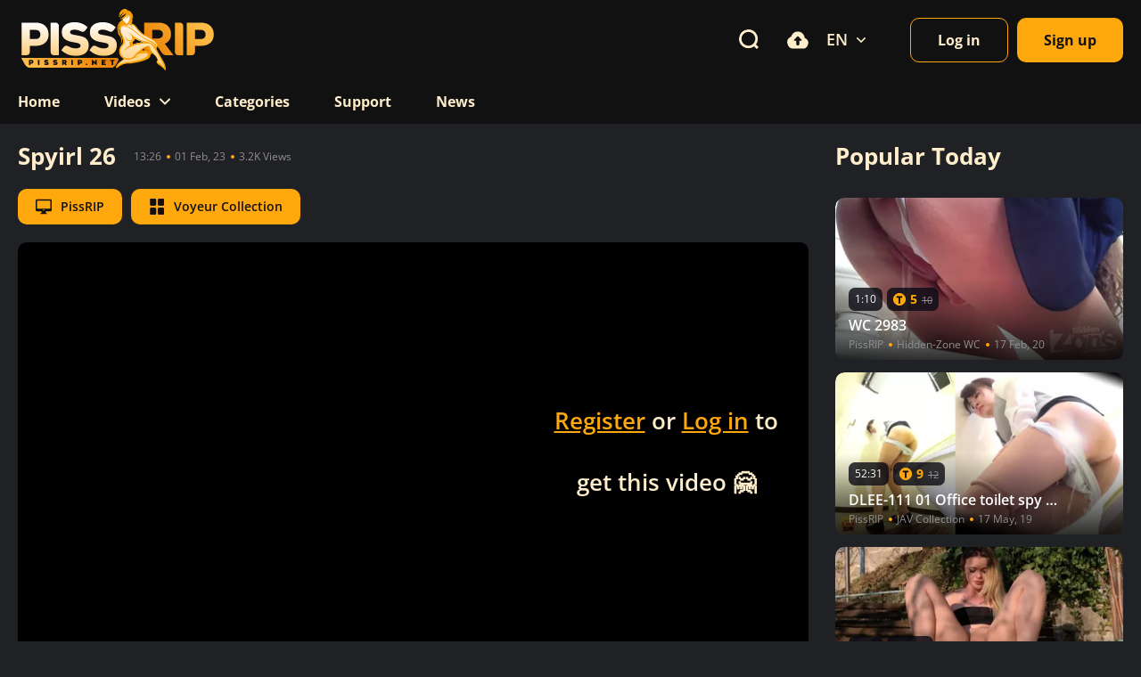

--- FILE ---
content_type: text/html; charset=utf-8
request_url: https://vids.rip/videos/123391/spyirl-26/
body_size: 30069
content:
<!DOCTYPE html>
<html lang="en">
<head>
<meta charset="UTF-8">
<meta name="viewport" content="width=device-width, initial-scale=1">
<meta name="description" content="Watch Spyirl 26 on PissRIP. Download Piss Voyeur (various) porn videos. ">
<meta name="robots" content="index, follow">
<meta name="rating" content="RTA-5042-1996-1400-1577-RTA">
<title>Spyirl 26 - Piss Voyeur (various) Videos</title>

<link rel="icon" href="https://vids.rip/favicon.ico?v=pissrip" type="image/x-icon">
<link rel="icon" type="image/svg+xml" href="https://vids.rip/favicon.svg">
<link rel="icon" type="image/png" sizes="96x96" href="https://vids.rip/favicon-96x96.png">
<link rel="icon" type="image/png" sizes="32x32" href="https://vids.rip/favicon-32x32.png">
<link rel="icon" type="image/png" sizes="16x16" href="https://vids.rip/favicon-16x16.png">
<link rel="apple-touch-icon" sizes="180x180" href="https://vids.rip/apple-touch-icon.png">
<link rel="manifest" href="https://vids.rip/site.webmanifest">
<link rel="mask-icon" href="https://vids.rip/safari-pinned-tab.svg" color="#5bbad5">
<meta name="apple-mobile-web-app-title" content="PissRIP">
<meta name="msapplication-TileColor" content="#da532c">
<meta name="msapplication-TileImage" content="https://vids.rip/mstile-144x144.png">
<meta name="msapplication-square70x70logo" content="https://vids.rip/mstile-70x70.png">
<meta name="msapplication-square150x150logo" content="https://vids.rip/mstile-150x150.png">
<meta name="msapplication-wide310x150logo" content="https://vids.rip/mstile-310x150.png">
<meta name="msapplication-square310x310logo" content="https://vids.rip/mstile-310x310.png">

<link rel="preconnect" href="https://vids.rip" crossorigin>
<link rel="preload" href="https://vids.rip/static/styles/style.min.css?v=26" as="style">
<link rel="dns-prefetch" href="https://vids.rip">

<link rel="preload" href="https://vids.rip/static/fonts/OpenSans-Regular.woff2" as="font" type="font/woff2" crossorigin>
<link rel="preload" href="https://vids.rip/static/fonts/OpenSans-Bold.woff2" as="font" type="font/woff2" crossorigin>
<link rel="preload" href="https://vids.rip/static/fonts/OpenSans-SemiBold.woff2" as="font" type="font/woff2" crossorigin>

<link rel="stylesheet" href="https://vids.rip/static/files/swiper/swiper-bundle.min.css">
<link href="https://vids.rip/static/styles/style.min.css?v=26" rel="stylesheet" type="text/css">
<script>
var pageContext = {
videoId: '123391',loginUrl: 'https://vids.rip/login-required/',
animation: '200'
};
</script>

<link href="https://vids.rip/videos/123391/spyirl-26/" rel="canonical">
<meta property="og:url" content="https://vids.rip/videos/123391/spyirl-26/"><meta property="og:title" content="Spyirl 26 | PissRIP">

<meta property="og:image" content="https://vids.rip/contents/videos_screenshots/123000/123391/preview.jpg">
<meta property="og:image:secure_url" content="https://vids.rip/contents/videos_screenshots/123000/123391/preview.jpg">

<meta property="og:image:width" content="1200">
<meta property="og:image:height" content="630">
<meta property="og:image:alt" content="PissRIP">
<meta property="og:description" content="Watch Spyirl 26 on PissRIP. Download Piss Voyeur (various) porn videos. ">
<meta property="og:site_name" content="PissRIP">
<meta property="og:locale" content="en_US">
<meta property="og:locale:alternate" content="de_DE">
<meta property="og:locale:alternate" content="ru_RU">

<meta property="og:type" content="video:other">
<meta property="video:release_date" content="2023-02-01T10:47:58+00:00">
<meta property="video:duration" content="806">
<meta property="video:tag" content="Voyeur Collection">
<meta name="twitter:card" content="summary_large_image">
<meta name="twitter:domain" content="vids.rip">
<meta name="twitter:url" content="https://vids.rip/videos/123391/spyirl-26/">
<meta name="twitter:title" content="Spyirl 26 | PissRIP">
<meta name="twitter:description" content="Watch Spyirl 26 on PissRIP. Download Piss Voyeur (various) porn videos. ">
<meta name="twitter:image" content="https://vids.rip/contents/videos_screenshots/123000/123391/preview.jpg">
<meta name="twitter:image:alt" content="PissRIP">

                              <link href="https://vids.rip/videos/123391/spyirl-26/" rel="alternate" hreflang="en">      <link href="https://de.vids.rip/videos/123391/spyirl-26/" rel="alternate" hreflang="de">      <link href="https://ru.vids.rip/videos/123391/spyirl-26/" rel="alternate" hreflang="ru">    <link href="https://vids.rip/videos/123391/spyirl-26/" rel="alternate" hreflang="x-default">

<script type="application/ld+json">
{
  "@context":"https://schema.org",
  "@type":"WebSite",
  "name": "PissRIP",
  "url":"https://vids.rip",
  "potentialAction":{
    "@type":"SearchAction",
    "target":"https://vids.rip/search/{search_term_string}/",
    "query-input":"required name=search_term_string"
  }
}
</script>

  <script type="application/ld+json">
{
  "@context":"https://schema.org",
  "@type":"VideoObject",
  "name": "Spyirl 26",
  "description": "Watch Spyirl 26 on PissRIP. Download Piss Voyeur (various) porn videos. ",
  "thumbnailUrl":["https://vids.rip/contents/videos_screenshots/123000/123391/preview.jpg"],
  "uploadDate":"2023-02-01T10:47:58+00:00",
  "duration":"PT0H13M26S",
  "isFamilyFriendly":false,
  "contentRating":"adult",
  "inLanguage":"en",
    "genre":["Voyeur Collection"],
        "embedUrl":"https://vids.rip/embed/123391",
    "interactionStatistic":[
      {"@type":"InteractionCounter","interactionType":"https://schema.org/WatchAction","userInteractionCount":"3208"},
      {"@type":"InteractionCounter","interactionType":"https://schema.org/LikeAction","userInteractionCount":"1"}
    ]  }
</script>
<script type="application/ld+json">
{
  "@context":"https://schema.org",
  "@type":"BreadcrumbList",
  "itemListElement":[
    {"@type":"ListItem","position":1,"name":"Home","item":"https://vids.rip/"},
    {"@type":"ListItem","position":2,"name":"Videos","item":"https://vids.rip/latest-updates/"},
    {"@type":"ListItem","position":3,"name": "Spyirl 26","item":"https://vids.rip/videos/123391/spyirl-26/"}
  ]
}
</script>


</head>

   <body class="dark  view_video_page">
      <header class="header over-fix">
         <div class="container">
            <div class="header-mobile">
               <div class="burger-menu">
                  <span></span>
                  <span></span>
                  <span></span>
               </div>
               <a href="https://vids.rip/" title="PissRIP" class="header-logo">
               <img class="main-logo" src="https://vids.rip/static/images/main-logo.svg" alt="PissRIP" title="PissRIP">
               </a>
               <div class="button only-icon toggle-search">
                  <svg class="icon">
                     <use xlink:href="#icon-search"></use>
                  </svg>
               </div>
            </div>
            <div class="header-wrapper">
               <a href="https://vids.rip/" title="PissRIP" class="header-logo second">
               <img class="main-logo" src="https://vids.rip/static/images/main-logo.svg" alt="PissRIP" title="PissRIP">
               </a>
               <nav class="header-nav">
                                    <ul class="header-nav__list">
                     <li class="header-nav__item">
                        <a href="https://vids.rip/" class="page-link" title="Home">
                           <p>Home</p>
                        </a>
                     </li>
                     <li class="header-nav__item with-drop custom">
                        <div class="page-link ">
                           <p>Videos</p>
                           <svg class="icon">
                              <use xlink:href="#icon-down"></use>
                           </svg>
                        </div>
                        <ul class="header-nav__drop">
                           <li><a href="https://vids.rip/latest-updates/" class="header-nav__drop-link">Latest</a></li>
                           <li><a href="https://vids.rip/trending/" class="header-nav__drop-link">Trending</a></li>
                           <li><a href="https://vids.rip/bestsellers/" class="header-nav__drop-link">Bestsellers</a></li>
                           <li><a href="https://vids.rip/most-popular/" class="header-nav__drop-link">Most Viewed</a></li>
                           <li><a href="https://vids.rip/random_video/" class="header-nav__drop-link">Random Video</a></li>
                        </ul>
                     </li>
                     <li class="header-nav__item">
                        <a href="https://vids.rip/categories/" class="page-link" title="Categories">
                           <p>Categories</p>
                        </a>
                     </li>
                     <li class="header-nav__item">
                        <a href="https://vids.rip/faq/" title="Support" class="page-link">
                           <p>Support</p>
                        </a>
                     </li>
						<li class="header-nav__item">
						    <a href="https://vids.rip/news/" title="News" class="page-link">
						        <p>News</p>
						    </a>
						</li>
                                       </ul>
                  <div class="search">
                     <form id="search_form" class="search-form" style="overflow: hidden;" action="https://vids.rip/search/" method="get" data-url="https://vids.rip/search/%QUERY%/">
                        <input type="text" name="q" placeholder="Search" value=""/>
                        <button type="submit">
                           <svg class="icon">
                              <use xlink:href="#icon-search"></use>
                           </svg>
                        </button>
                     </form>
                  </div>
               </nav>
               <div class="header-buttons">
                  <div class="button only-icon toggle-search">
                     <svg class="icon">
                        <use xlink:href="#icon-search"></use>
                     </svg>
                  </div>
                                    <a href="https://vids.rip/upload-video/" class="button only-icon">
                     <svg class="icon">
                        <use xlink:href="#icon-upload"></use>
                     </svg>
                                       </a>
                                                        <div class="languages dropdown-lang sort">
            
    <div class="sort-select">
      <div class="lang-img">
        en
              </div>
      <svg class="icon">
        <use xlink:href="#icon-down"></use>
      </svg>
    </div>
    
    <ul class="sort-options">
                      <li>
          <a href="https://vids.rip/videos/123391/spyirl-26/"
              class="active"             data-lang="en">
                        English
          </a>
        </li>
                      <li>
          <a href="https://de.vids.rip/videos/123391/spyirl-26/"
                          data-lang="de">
                        Deutsch
          </a>
        </li>
                      <li>
          <a href="https://ru.vids.rip/videos/123391/spyirl-26/"
                          data-lang="ru">
                        Русский
          </a>
        </li>
          </ul>
  </div>
                                 </div>
                                             <div class="header-user">
                  <div class="buttons">
                     <a data-href="https://vids.rip/login/" data-fancybox="ajax" id="login" class="button border">
                     <span class="text">Log in</span>
                     </a>
                                          <a data-href="https://vids.rip/?mode=async&function=get_block&block_id=signup_signup_form_new&global=true" data-fancybox="ajax" id="signup" class="button">
                     <span class="text">Sign up</span>
                     </a>
                                       </div>
               </div>
                                          </div>
         </div>
      </header>
      <main class="main padding-min">
	<section class="section">
	<div class="container">
				
				

						
					
		
		<div class="player">
			<div class="player-wrapper">
				<div class="player-body">
					<div class="player-body__title">
						<h1 class="title">
							Spyirl 26
						</h1>
						<ul class="items">
							<li class="item">13:26</li>
							<li class="item">01 Feb, 23</li>
							<li class="item">3.2K Views</li>
						</ul>
					</div>
					<div class="player-body__head">
						
						
													<a href="https://vids.rip/channels/pissrip/" class="head-item button icon-text">
								<svg class="icon">
									<use xlink:href="#icon-monitor"></use>
								</svg>
								<span class="text">PissRIP</span>
							</a>
												
																					<a href="https://vids.rip/categories/voyeur-collection/" class="head-item button icon-text">
									<svg class="icon">
										<use xlink:href="#icon-categories"></use>
									</svg>
									<span class="text">Voyeur Collection</span>
								</a>
																			
											</div>
					<div class="player-holder">
													<div class="no-player player-placeholder 4" style="width: 100%; height: 0; padding-bottom: 56.25%">
																																	<video autoplay loop muted>
										<source src="https://vids.rip/get_file/1/18e9ef99c754b4a8a1faeb8856290fe245958c9639/123000/123391/123391_preview2.mp4/" type="video/mp4">
									</video>
																<span class="player-modal modal-box">
									<div class="player-modal__wrapper">
										<span class="message">
																																													<h4 class="player-modal__title">     <a href="https://vids.rip/?mode=async&function=get_block&block_id=signup_signup_form_new&global=true" data-fancybox="ajax">Register</a> or <a href="https://vids.rip/login/" data-fancybox="ajax">Log in</a> to get this video 🤗 </h4>
																					</span>
									</div>
								</span>
							</div>
											</div>
											
										<div class="player-buttons">
					    <div class="buttons rating-container btn-favourites">
					        					            					                					            					            <div class="rating can_watch">
					                <label href="#like" class="rate-like">
					                    <svg class="icon">
					                        <use xlink:href="#icon-video-rating-star"></use>
					                    </svg>
					                    <svg class="icon icon-star-full">
					                        <use xlink:href="#icon-video-rating-full"></use>
					                    </svg>
					                </label>
					                <label href="#like" class="rate-like">
					                    <svg class="icon">
					                        <use xlink:href="#icon-video-rating-star"></use>
					                    </svg>
					                    <svg class="icon icon-star-full">
					                        <use xlink:href="#icon-video-rating-full"></use>
					                    </svg>
					                </label>
					                <label href="#like" class="rate-like">
					                    <svg class="icon">
					                        <use xlink:href="#icon-video-rating-star"></use>
					                    </svg>
					                    <svg class="icon icon-star-full">
					                        <use xlink:href="#icon-video-rating-full"></use> 
					                    </svg>
					                </label>
					                <label href="#like" class="rate-like">
					                    <svg class="icon">
					                        <use xlink:href="#icon-video-rating-star"></use>
					                    </svg>
					                    <svg class="icon icon-star-full">
					                        <use xlink:href="#icon-video-rating-full"></use>
					                    </svg>
					                </label>
					                <label href="#like" class="rate-like">
					                    <svg class="icon">
					                        <use xlink:href="#icon-video-rating-star"></use>
					                    </svg>
					                    <svg class="icon icon-star-full">
					                        <use xlink:href="#icon-video-rating-full"></use>
					                    </svg>
					                </label>
					                <span class="voters" data-success="Thank you!" data-error="Already voted"></span>
					            </div>
					        					        					            <ul class="buttons-group">
					                					                    					                        <li class="button min">
					                            <a href="https://vids.rip/login-required/" data-fancybox="ajax">
					                                					                                    <svg class="icon">
					                                        <use xlink:href="#icon-heart"></use>
					                                    </svg>
					                                					                            </a>
					                        </li>
					                    					                					                    					                        <li class="button min">
					                            <a href="https://vids.rip/login-required/" data-fancybox="ajax">
					                                					                                    <svg class="icon">
					                                        <use xlink:href="#icon-time"></use>
					                                    </svg>
					                                					                            </a>
					                        </li>
					                    					                					                <div class="sort for-click">
					                    <div class="sort-select">
					                        <svg class="icon static">
					                            <use xlink:href="#icon-playlist"></use>
					                        </svg>
					                        <svg class="icon">
					                            <use xlink:href="#icon-down"></use>
					                        </svg>
					                    </div>
					                    <ul class="sort-options">
					                        					                        					                            <li><a href="https://vids.rip/login-required/" data-fancybox="ajax">Add to New Playlist...</a></li>
					                        					                    </ul>
					                </div>
					            </ul>
					        					    </div>
					    <ul class="tabs-buttons">
					        <li class="button for-tabs icon-text" data-content="review">
					            <svg class="icon">
					                <use xlink:href="#icon-review"></use>
					            </svg>
					            <span class="text">Reviews</span>
					        </li>
					        					            <li class="button for-tabs icon-text active" data-content="info">
					                <svg class="icon">
					                    <use xlink:href="#icon-info"></use>
					                </svg>
					                <span class="text">Description</span>
					            </li>
					        					        					            <li class="button for-tabs icon-text" data-content="screens">
					                <svg class="icon">
					                    <use xlink:href="#icon-image"></use>
					                </svg>
					                <span class="text">Screenshots</span>
					            </li>
					        					
					        					            					                <a 
					                    					                        data-fancybox="ajax" href="https://vids.rip/login-required/"
					                    					                >
					                <li class="button icon-text">
					                    <svg class="icon">
					                        <use xlink:href="#icon-download"></use>
					                    </svg>
					                    <span class="text">Download</span>
					                </li>
					                </a>
					            					        					
					        					    </ul>
					</div>
					<div class="player-contents">
					    					        <div class="player-content show" data-content="info">
					            <div class="player-description">
					                <h3 class="title">Description</h3>
					                <p class="player-description__text">
					                    Watch Spyirl 26 on PissRIP. Download Piss Voyeur (various) porn videos. 
					                </p>
					            </div>
					        </div>
					    					    					        <div class="player-content" data-content="screens">
					            <div class="player-slider">
					                <div class="swiper">
					                    <div class="swiper-wrapper block-screenshots">
					                        					                            					                                <a href="https://vids.rip/get_file/0/32e1380ce692843abe6411d99242c49c13aff607f8/123000/123391/screenshots/1.jpg/" rel="screenshots" data-fancybox-type="image" alt="Spyirl 26" class="swiper-slide item">
					                                    <div class="card screen">
					                                        <div class="card-body">
					                                            <img src="https://vids.rip/contents/videos_screenshots/123000/123391/336x189/1.jpg" width="336" height="189" alt="Spyirl 26">
					                                        </div>
					                                    </div>
					                                </a>
					                            					                        					                            					                                <a href="https://vids.rip/get_file/0/28aa587a66f86bfb342fc210237de1d6c690556879/123000/123391/screenshots/2.jpg/" rel="screenshots" data-fancybox-type="image" alt="Spyirl 26" class="swiper-slide item">
					                                    <div class="card screen">
					                                        <div class="card-body">
					                                            <img src="https://vids.rip/contents/videos_screenshots/123000/123391/336x189/2.jpg" width="336" height="189" alt="Spyirl 26">
					                                        </div>
					                                    </div>
					                                </a>
					                            					                        					                            					                                <a href="https://vids.rip/get_file/0/afccd5dc9d968c3510b3aff560cdfae07d6e55d7d1/123000/123391/screenshots/3.jpg/" rel="screenshots" data-fancybox-type="image" alt="Spyirl 26" class="swiper-slide item">
					                                    <div class="card screen">
					                                        <div class="card-body">
					                                            <img src="https://vids.rip/contents/videos_screenshots/123000/123391/336x189/3.jpg" width="336" height="189" alt="Spyirl 26">
					                                        </div>
					                                    </div>
					                                </a>
					                            					                        					                            					                                <a href="https://vids.rip/get_file/0/9bc06ea3c840a209f7eb61e3ed1624729585589b26/123000/123391/screenshots/4.jpg/" rel="screenshots" data-fancybox-type="image" alt="Spyirl 26" class="swiper-slide item">
					                                    <div class="card screen">
					                                        <div class="card-body">
					                                            <img src="https://vids.rip/contents/videos_screenshots/123000/123391/336x189/4.jpg" width="336" height="189" alt="Spyirl 26">
					                                        </div>
					                                    </div>
					                                </a>
					                            					                        					                            					                                <a href="https://vids.rip/get_file/0/4a9309e5fc87e7dc0c446008629c3a700e69ae1e83/123000/123391/screenshots/5.jpg/" rel="screenshots" data-fancybox-type="image" alt="Spyirl 26" class="swiper-slide item">
					                                    <div class="card screen">
					                                        <div class="card-body">
					                                            <img src="https://vids.rip/contents/videos_screenshots/123000/123391/336x189/5.jpg" width="336" height="189" alt="Spyirl 26">
					                                        </div>
					                                    </div>
					                                </a>
					                            					                        					                    </div>
					                </div>
					                <div class="swiper-prev">
					                    <svg class="icon">
					                        <use xlink:href="#icon-left"></use>
					                    </svg>
					                </div>
					                <div class="swiper-next">
					                    <svg class="icon">
					                        <use xlink:href="#icon-right"></use>
					                    </svg>
					                </div>
					            </div>
					        </div>
					    					    
					    
<div class="block-comments player-content show comments_block" data-content="review" data-block-id="custom_video_comments_video_review">
	<form method="post" class="add-comment">
				<div class="add-comment__head">
			<h3 class="title">Reviews</h3>
		</div>
					<div class="review_text">
									No reviews yet. Be the first to leave one!
							</div>
			</form>

	<div class="list-comments hidden">
	<div id="custom_video_comments_video_review">
		<div class="comments" id="custom_video_comments_video_review_items">
					</div>
								</div>
</div></div>

 
					    					</div>
				</div>
				<div class="player-aside" id="list_videos_related_videos_aside">
	<h4 class="title">Popular Today</h4>
			



<div class="list-videos">
		<div class="player-aside__cards" id="list_videos_related_videos_aside_items">
												<div class="item card private">
					<a href="https://vids.rip/videos/89511/wc-2983/" title="WC 2983" data-rt="1:b2a8a717cc276b11ad8be17eaff8f42a:0:89511:1:" class="card-body">
																											    							    <img src="https://vids.rip/contents/videos_screenshots/89000/89511/336x189/1.jpg" 
							         fetchpriority="high"
							         data-webp="https://vids.rip/contents/videos_screenshots/89000/89511/336x189/1.jpg" 
							         alt="WC 2983, , PissRIP" 
							         title="WC 2983, , PissRIP"
							          
							          
							         data-preview="https://vids.rip/get_file/1/b6e15af6ffe7e3bd9c95211c138c4674383afd7c47/89000/89511/89511_preview.mp4/" 
							         width="336" 
							         height="189"
							         style="display: block;"/>
																																																			
											</a>
					<div class="card-info">
						<div class="card-duration_price">
							<div class="card-time for-desktop show">
								1:10
							</div>
							
															<div class="card-time for-desktop show price">
									<svg class="icon">
										<use xlink:href="#icon-header-token"></use>
									</svg>
									5
																													<span>10</span>
									 
								</div>
													</div>
						<h4 class="card-info__text">
															WC 2983
													</h4>

						<ul class="items">
															<li class="item pissrip">PissRIP</li>
																																									<li class="item">
											Hidden-Zone WC
										</li>
																			
																					<li class="item">17 Feb, 20</li>
							

													</ul>
					</div>
																		<span class="like-btn ico-fav-0 " title="Add to Favorites" data-fav-video-id="89511" data-fav-type="0">
																	<svg class="icon">
										<use xlink:href="#icon-heart"></use>
									</svg>
															</span>
													<span class="time-btn ico-fav-1 " title="Watch Later" data-fav-video-id="89511" data-fav-type="1">
																	<svg class="icon">
										<use xlink:href="#icon-time"></use>
									</svg>
															</span>
																
				</div>
							<div class="item card private">
					<a href="https://vids.rip/videos/79530/dlee-111-01-office-toilet-spy-camera-ol-s-leaked-panties/" title="DLEE-111 01 Office toilet spy camera. OL’s leaked panties" data-rt="2:b2a8a717cc276b11ad8be17eaff8f42a:0:79530:1:" class="card-body">
																											    							    <img src="https://vids.rip/contents/videos_screenshots/79000/79530/336x189/1.jpg" 
							         fetchpriority="high"
							         data-webp="https://vids.rip/contents/videos_screenshots/79000/79530/336x189/1.jpg" 
							         alt="DLEE-111 01 Office toilet spy camera. OL’s leaked panties, Hidden-Zone WC, PissRIP" 
							         title="DLEE-111 01 Office toilet spy camera. OL’s leaked panties, Hidden-Zone WC, PissRIP"
							          
							          
							         data-preview="https://vids.rip/get_file/1/259ac64d87b91e89cc8d02cda7b817846495fbecae/79000/79530/79530_preview.mp4/" 
							         width="336" 
							         height="189"
							         style="display: block;"/>
																																																			
											</a>
					<div class="card-info">
						<div class="card-duration_price">
							<div class="card-time for-desktop show">
								52:31
							</div>
							
															<div class="card-time for-desktop show price">
									<svg class="icon">
										<use xlink:href="#icon-header-token"></use>
									</svg>
									9
																													<span>12</span>
									 
								</div>
													</div>
						<h4 class="card-info__text">
															DLEE-111 01 Office toilet spy camera. OL’s leaked panties
													</h4>

						<ul class="items">
															<li class="item pissrip">PissRIP</li>
																																									<li class="item">
											JAV Collection
										</li>
																			
																					<li class="item">17 May, 19</li>
							

													</ul>
					</div>
																		<span class="like-btn ico-fav-0 " title="Add to Favorites" data-fav-video-id="79530" data-fav-type="0">
																	<svg class="icon">
										<use xlink:href="#icon-heart"></use>
									</svg>
															</span>
													<span class="time-btn ico-fav-1 " title="Watch Later" data-fav-video-id="79530" data-fav-type="1">
																	<svg class="icon">
										<use xlink:href="#icon-time"></use>
									</svg>
															</span>
																
				</div>
							<div class="item card private">
					<a href="https://vids.rip/videos/117763/luisa-star-pissing-scene/" title="Luisa Star - Pissing scene" data-rt="3:b2a8a717cc276b11ad8be17eaff8f42a:0:117763:1:" class="card-body">
																											    							    <img src="https://vids.rip/contents/videos_screenshots/117000/117763/336x189/1.jpg" 
							         fetchpriority="high"
							         data-webp="https://vids.rip/contents/videos_screenshots/117000/117763/336x189/1.jpg" 
							         alt="Luisa Star - Pissing scene, JAV Collection, PissRIP" 
							         title="Luisa Star - Pissing scene, JAV Collection, PissRIP"
							          
							          
							         data-preview="https://vids.rip/get_file/1/3823a8ace7576f1c8f7b8f0ae7b20815060eee3fc8/117000/117763/117763_preview.mp4/" 
							         width="336" 
							         height="189"
							         style="display: block;"/>
																																																			
											</a>
					<div class="card-info">
						<div class="card-duration_price">
							<div class="card-time for-desktop show">
								2:02
							</div>
							
															<div class="card-time for-desktop show price">
									<svg class="icon">
										<use xlink:href="#icon-header-token"></use>
									</svg>
									2
																													<span>5</span>
									 
								</div>
													</div>
						<h4 class="card-info__text">
															Luisa Star - Pissing scene
													</h4>

						<ul class="items">
															<li class="item pissrip">PissRIP</li>
																																									<li class="item">
											LoveWetting
										</li>
																			
																					<li class="item">09 Jul, 22</li>
							

													</ul>
					</div>
																		<span class="like-btn ico-fav-0 " title="Add to Favorites" data-fav-video-id="117763" data-fav-type="0">
																	<svg class="icon">
										<use xlink:href="#icon-heart"></use>
									</svg>
															</span>
													<span class="time-btn ico-fav-1 " title="Watch Later" data-fav-video-id="117763" data-fav-type="1">
																	<svg class="icon">
										<use xlink:href="#icon-time"></use>
									</svg>
															</span>
																
				</div>
							<div class="item card private">
					<a href="https://vids.rip/videos/129855/leaning-pee/" title="Leaning Pee" data-rt="4:b2a8a717cc276b11ad8be17eaff8f42a:0:129855:1:" class="card-body">
																											    							    <img src="https://vids.rip/contents/videos_screenshots/129000/129855/336x189/7.jpg" 
							         fetchpriority="high"
							         data-webp="https://vids.rip/contents/videos_screenshots/129000/129855/336x189/7.jpg" 
							         alt="Leaning Pee, LoveWetting, PissRIP" 
							         title="Leaning Pee, LoveWetting, PissRIP"
							          
							          
							         data-preview="https://vids.rip/get_file/1/bea64d991f7be54a438526c28654758366ff9dd50a/129000/129855/129855_preview.mp4/" 
							         width="336" 
							         height="189"
							         style="display: block;"/>
																																																			
											</a>
					<div class="card-info">
						<div class="card-duration_price">
							<div class="card-time for-desktop show">
								1:53
							</div>
							
															<div class="card-time for-desktop show price">
									<svg class="icon">
										<use xlink:href="#icon-header-token"></use>
									</svg>
									2
																													<span>5</span>
									 
								</div>
													</div>
						<h4 class="card-info__text">
															Leaning Pee
													</h4>

						<ul class="items">
															<li class="item pissrip">PissRIP</li>
																																									<li class="item">
											Got2Pee
										</li>
																			
																					<li class="item">31 Jan, 24</li>
							

													</ul>
					</div>
																		<span class="like-btn ico-fav-0 " title="Add to Favorites" data-fav-video-id="129855" data-fav-type="0">
																	<svg class="icon">
										<use xlink:href="#icon-heart"></use>
									</svg>
															</span>
													<span class="time-btn ico-fav-1 " title="Watch Later" data-fav-video-id="129855" data-fav-type="1">
																	<svg class="icon">
										<use xlink:href="#icon-time"></use>
									</svg>
															</span>
																
				</div>
						</div>
	</div></div>
			</div>
		</div>
	</div>
</section>
	<section class="section related-videos" id="list_videos_related_videos">
	<div class="container">
		<ul class="list-sort video-btns" id="list_videos_related_videos_filter_list">
							<li><span class="video-button active">Related Videos</span></li>
			
			
												<li><a class="video-button" data-action="ajax" data-container-id="list_videos_related_videos_filter_list" data-block-id="list_videos_related_videos" data-parameters="mode_related:5">More PissRIP Videos</a></li>
									</ul>
				



<div class="list-videos">
		<div class="cards four-columns" id="list_videos_related_videos_items">
												<div class="item card private">
					<a href="https://vids.rip/videos/132019/oktoberfest-bushes/" title="Oktoberfest bushes" data-rt="1:666b145e147500c0e495436f30b65f53:0:132019:1:" class="card-body">
																											    							    <img src="https://vids.rip/contents/videos_screenshots/132000/132019/336x189/5.jpg" 
							         fetchpriority="high"
							         data-webp="https://vids.rip/contents/videos_screenshots/132000/132019/336x189/5.jpg" 
							         alt="Oktoberfest bushes, , PissRIP" 
							         title="Oktoberfest bushes, , PissRIP"
							          
							          
							         data-preview="https://vids.rip/get_file/1/100e1caf11578287feaa031bbcbef127ad8fd5747a/132000/132019/132019_preview.mp4/" 
							         width="336" 
							         height="189"
							         style="display: block;"/>
																																																			
											</a>
					<div class="card-info">
						<div class="card-duration_price">
							<div class="card-time for-desktop show">
								17:39
							</div>
							
															<div class="card-time for-desktop show price">
									<svg class="icon">
										<use xlink:href="#icon-header-token"></use>
									</svg>
									40
									 
								</div>
													</div>
						<h4 class="card-info__text">
															Oktoberfest bushes
													</h4>

						<ul class="items">
															<li class="item pissrip">PissRIP</li>
																																									<li class="item">
											Voyeur Collection
										</li>
																			
																					<li class="item">05 Oct, 24</li>
							

													</ul>
					</div>
																		<span class="like-btn ico-fav-0 " title="Add to Favorites" data-fav-video-id="132019" data-fav-type="0">
																	<svg class="icon">
										<use xlink:href="#icon-heart"></use>
									</svg>
															</span>
													<span class="time-btn ico-fav-1 " title="Watch Later" data-fav-video-id="132019" data-fav-type="1">
																	<svg class="icon">
										<use xlink:href="#icon-time"></use>
									</svg>
															</span>
																
				</div>
							<div class="item card private">
					<a href="https://vids.rip/videos/134824/public-voyeur-pissing-compilation-12/" title="Public Voyeur Pissing Compilation 12" data-rt="2:666b145e147500c0e495436f30b65f53:0:134824:1:" class="card-body">
																											    							    <img src="https://vids.rip/contents/videos_screenshots/134000/134824/336x189/6.jpg" 
							         fetchpriority="high"
							         data-webp="https://vids.rip/contents/videos_screenshots/134000/134824/336x189/6.jpg" 
							         alt="Public Voyeur Pissing Compilation 12, Voyeur Collection, PissRIP" 
							         title="Public Voyeur Pissing Compilation 12, Voyeur Collection, PissRIP"
							          
							          
							         data-preview="https://vids.rip/get_file/1/2ebdbae077b235e988806cbba8efc767a07b07fead/134000/134824/134824_preview.mp4/" 
							         width="336" 
							         height="189"
							         style="display: block;"/>
																																																			
											</a>
					<div class="card-info">
						<div class="card-duration_price">
							<div class="card-time for-desktop show">
								12:08
							</div>
							
															<div class="card-time for-desktop show price">
									<svg class="icon">
										<use xlink:href="#icon-header-token"></use>
									</svg>
									6
									 
								</div>
													</div>
						<h4 class="card-info__text">
															Public Voyeur Pissing Compilation 12
													</h4>

						<ul class="items">
															<li class="item pissrip">PissRIP</li>
																																									<li class="item">
											Voyeur Collection
										</li>
																			
																					<li class="item">19 Oct, 25</li>
							

													</ul>
					</div>
																		<span class="like-btn ico-fav-0 " title="Add to Favorites" data-fav-video-id="134824" data-fav-type="0">
																	<svg class="icon">
										<use xlink:href="#icon-heart"></use>
									</svg>
															</span>
													<span class="time-btn ico-fav-1 " title="Watch Later" data-fav-video-id="134824" data-fav-type="1">
																	<svg class="icon">
										<use xlink:href="#icon-time"></use>
									</svg>
															</span>
																
				</div>
							<div class="item card private">
					<a href="https://vids.rip/videos/126827/festival-piss/" title="festival piss" data-rt="3:666b145e147500c0e495436f30b65f53:0:126827:1:" class="card-body">
																											    							    <img src="https://vids.rip/contents/videos_screenshots/126000/126827/336x189/1.jpg" 
							         fetchpriority="high"
							         data-webp="https://vids.rip/contents/videos_screenshots/126000/126827/336x189/1.jpg" 
							         alt="festival piss, Voyeur Collection, PissRIP" 
							         title="festival piss, Voyeur Collection, PissRIP"
							          
							          
							         data-preview="https://vids.rip/get_file/1/a55f12e5bcd35a0b72273711e7b9aab93b5db9a0ce/126000/126827/126827_preview.mp4/" 
							         width="336" 
							         height="189"
							         style="display: block;"/>
																																																			
											</a>
					<div class="card-info">
						<div class="card-duration_price">
							<div class="card-time for-desktop show">
								9:59
							</div>
							
															<div class="card-time for-desktop show price">
									<svg class="icon">
										<use xlink:href="#icon-header-token"></use>
									</svg>
									5
									 
								</div>
													</div>
						<h4 class="card-info__text">
															festival piss
													</h4>

						<ul class="items">
															<li class="item pissrip">PissRIP</li>
																																									<li class="item">
											Voyeur Collection
										</li>
																			
																					<li class="item">07 Jul, 23</li>
							

													</ul>
					</div>
																		<span class="like-btn ico-fav-0 " title="Add to Favorites" data-fav-video-id="126827" data-fav-type="0">
																	<svg class="icon">
										<use xlink:href="#icon-heart"></use>
									</svg>
															</span>
													<span class="time-btn ico-fav-1 " title="Watch Later" data-fav-video-id="126827" data-fav-type="1">
																	<svg class="icon">
										<use xlink:href="#icon-time"></use>
									</svg>
															</span>
																
				</div>
							<div class="item card private">
					<a href="https://vids.rip/videos/70850/girls-desperate-peeing-outdoor-pee-spy2/" title="Girls desperate peeing Outdoor pee spy" data-rt="4:666b145e147500c0e495436f30b65f53:0:70850:1:" class="card-body">
																											    							    <img src="https://vids.rip/contents/videos_screenshots/70000/70850/336x189/1.jpg" 
							         fetchpriority="high"
							         data-webp="https://vids.rip/contents/videos_screenshots/70000/70850/336x189/1.jpg" 
							         alt="Girls desperate peeing Outdoor pee spy, Voyeur Collection, PissRIP" 
							         title="Girls desperate peeing Outdoor pee spy, Voyeur Collection, PissRIP"
							          
							          
							         data-preview="https://vids.rip/get_file/1/9f2276b2384f197c3d554e41093c18bd6377bdd7c7/70000/70850/70850_preview.mp4/" 
							         width="336" 
							         height="189"
							         style="display: block;"/>
																																																			
											</a>
					<div class="card-info">
						<div class="card-duration_price">
							<div class="card-time for-desktop show">
								10:08
							</div>
							
															<div class="card-time for-desktop show price">
									<svg class="icon">
										<use xlink:href="#icon-header-token"></use>
									</svg>
									5
									 
								</div>
													</div>
						<h4 class="card-info__text">
															Girls desperate peeing Outdoor pee spy
													</h4>

						<ul class="items">
															<li class="item pissrip">PissRIP</li>
																																									<li class="item">
											Voyeur Collection
										</li>
																			
																					<li class="item">02 Dec, 17</li>
							

													</ul>
					</div>
																		<span class="like-btn ico-fav-0 " title="Add to Favorites" data-fav-video-id="70850" data-fav-type="0">
																	<svg class="icon">
										<use xlink:href="#icon-heart"></use>
									</svg>
															</span>
													<span class="time-btn ico-fav-1 " title="Watch Later" data-fav-video-id="70850" data-fav-type="1">
																	<svg class="icon">
										<use xlink:href="#icon-time"></use>
									</svg>
															</span>
																
				</div>
							<div class="item card private">
					<a href="https://vids.rip/videos/96540/chinese-toilet-voyeur-hotel-bathroom-2/" title="Chinese Toilet Voyeur - Hotel Bathroom 2" data-rt="5:666b145e147500c0e495436f30b65f53:0:96540:1:" class="card-body">
																											    							    <img class="lazy-load" 
							         src="[data-uri]" 
							         data-original="https://vids.rip/contents/videos_screenshots/96000/96540/336x189/1.jpg"
							         data-webp="https://vids.rip/contents/videos_screenshots/96000/96540/336x189/1.jpg" 
							         alt="Chinese Toilet Voyeur - Hotel Bathroom 2, Voyeur Collection, PissRIP" 
							         title="Chinese Toilet Voyeur - Hotel Bathroom 2, Voyeur Collection, PissRIP"
							          
							          
							         data-preview="https://vids.rip/get_file/1/0b344fafa792b9cc0416f8d4141e9c0c5539cd04ad/96000/96540/96540_preview.mp4/" 
							         width="336" 
							         height="189"
							         style="display: block;"/>
																																																			
											</a>
					<div class="card-info">
						<div class="card-duration_price">
							<div class="card-time for-desktop show">
								37:49
							</div>
							
															<div class="card-time for-desktop show price">
									<svg class="icon">
										<use xlink:href="#icon-header-token"></use>
									</svg>
									5
									 
								</div>
													</div>
						<h4 class="card-info__text">
															Chinese Toilet Voyeur - Hotel Bathroom 2
													</h4>

						<ul class="items">
															<li class="item pissrip">PissRIP</li>
																																									<li class="item">
											Voyeur Collection
										</li>
																			
																					<li class="item">04 Dec, 20</li>
							

													</ul>
					</div>
																		<span class="like-btn ico-fav-0 " title="Add to Favorites" data-fav-video-id="96540" data-fav-type="0">
																	<svg class="icon">
										<use xlink:href="#icon-heart"></use>
									</svg>
															</span>
													<span class="time-btn ico-fav-1 " title="Watch Later" data-fav-video-id="96540" data-fav-type="1">
																	<svg class="icon">
										<use xlink:href="#icon-time"></use>
									</svg>
															</span>
																
				</div>
							<div class="item card private">
					<a href="https://vids.rip/videos/95350/brunette-girls-pee-on-oktoberfest/" title="BRUNETTE GIRLS PEE ON OKTOBERFEST" data-rt="6:666b145e147500c0e495436f30b65f53:0:95350:1:" class="card-body">
																											    							    <img class="lazy-load" 
							         src="[data-uri]" 
							         data-original="https://vids.rip/contents/videos_screenshots/95000/95350/336x189/1.jpg"
							         data-webp="https://vids.rip/contents/videos_screenshots/95000/95350/336x189/1.jpg" 
							         alt="BRUNETTE GIRLS PEE ON OKTOBERFEST, Voyeur Collection, PissRIP" 
							         title="BRUNETTE GIRLS PEE ON OKTOBERFEST, Voyeur Collection, PissRIP"
							          
							          
							         data-preview="https://vids.rip/get_file/1/56dd591db7df001a280317a6cc395ebd5e78945161/95000/95350/95350_preview.mp4/" 
							         width="336" 
							         height="189"
							         style="display: block;"/>
																																																			
											</a>
					<div class="card-info">
						<div class="card-duration_price">
							<div class="card-time for-desktop show">
								0:57
							</div>
							
															<div class="card-time for-desktop show price">
									<svg class="icon">
										<use xlink:href="#icon-header-token"></use>
									</svg>
									5
									 
								</div>
													</div>
						<h4 class="card-info__text">
															BRUNETTE GIRLS PEE ON OKTOBERFEST
													</h4>

						<ul class="items">
															<li class="item pissrip">PissRIP</li>
																																									<li class="item">
											Voyeur Collection
										</li>
																			
																					<li class="item">24 Oct, 20</li>
							

													</ul>
					</div>
																		<span class="like-btn ico-fav-0 " title="Add to Favorites" data-fav-video-id="95350" data-fav-type="0">
																	<svg class="icon">
										<use xlink:href="#icon-heart"></use>
									</svg>
															</span>
													<span class="time-btn ico-fav-1 " title="Watch Later" data-fav-video-id="95350" data-fav-type="1">
																	<svg class="icon">
										<use xlink:href="#icon-time"></use>
									</svg>
															</span>
																
				</div>
							<div class="item card private">
					<a href="https://vids.rip/videos/134810/public-voyeur-pissing-compilation-01/" title="Public Voyeur Pissing Compilation 01" data-rt="7:666b145e147500c0e495436f30b65f53:0:134810:1:" class="card-body">
																											    							    <img class="lazy-load" 
							         src="[data-uri]" 
							         data-original="https://vids.rip/contents/videos_screenshots/134000/134810/336x189/16.jpg"
							         data-webp="https://vids.rip/contents/videos_screenshots/134000/134810/336x189/16.jpg" 
							         alt="Public Voyeur Pissing Compilation 01, Voyeur Collection, PissRIP" 
							         title="Public Voyeur Pissing Compilation 01, Voyeur Collection, PissRIP"
							          
							          
							         data-preview="https://vids.rip/get_file/1/d459d7ecf954dda7256d9cb08fc51af9e1cc7fb4cd/134000/134810/134810_preview.mp4/" 
							         width="336" 
							         height="189"
							         style="display: block;"/>
																																																			
											</a>
					<div class="card-info">
						<div class="card-duration_price">
							<div class="card-time for-desktop show">
								9:07
							</div>
							
															<div class="card-time for-desktop show price">
									<svg class="icon">
										<use xlink:href="#icon-header-token"></use>
									</svg>
									8
																													<span>15</span>
									 
								</div>
													</div>
						<h4 class="card-info__text">
															Public Voyeur Pissing Compilation 01
													</h4>

						<ul class="items">
															<li class="item pissrip">PissRIP</li>
																																									<li class="item">
											Voyeur Collection
										</li>
																			
																					<li class="item">15 Oct, 25</li>
							

													</ul>
					</div>
																		<span class="like-btn ico-fav-0 " title="Add to Favorites" data-fav-video-id="134810" data-fav-type="0">
																	<svg class="icon">
										<use xlink:href="#icon-heart"></use>
									</svg>
															</span>
													<span class="time-btn ico-fav-1 " title="Watch Later" data-fav-video-id="134810" data-fav-type="1">
																	<svg class="icon">
										<use xlink:href="#icon-time"></use>
									</svg>
															</span>
																
				</div>
							<div class="item card private">
					<a href="https://vids.rip/videos/134811/public-voyeur-pissing-compilation-02/" title="Public Voyeur Pissing Compilation 02" data-rt="8:666b145e147500c0e495436f30b65f53:0:134811:1:" class="card-body">
																											    							    <img class="lazy-load" 
							         src="[data-uri]" 
							         data-original="https://vids.rip/contents/videos_screenshots/134000/134811/336x189/18.jpg"
							         data-webp="https://vids.rip/contents/videos_screenshots/134000/134811/336x189/18.jpg" 
							         alt="Public Voyeur Pissing Compilation 02, Voyeur Collection, PissRIP" 
							         title="Public Voyeur Pissing Compilation 02, Voyeur Collection, PissRIP"
							          
							          
							         data-preview="https://vids.rip/get_file/1/cd7f0064c14777753ce747f000405f04253be3f34c/134000/134811/134811_preview.mp4/" 
							         width="336" 
							         height="189"
							         style="display: block;"/>
																																																			
											</a>
					<div class="card-info">
						<div class="card-duration_price">
							<div class="card-time for-desktop show">
								16:03
							</div>
							
															<div class="card-time for-desktop show price">
									<svg class="icon">
										<use xlink:href="#icon-header-token"></use>
									</svg>
									8
									 
								</div>
													</div>
						<h4 class="card-info__text">
															Public Voyeur Pissing Compilation 02
													</h4>

						<ul class="items">
															<li class="item pissrip">PissRIP</li>
																																									<li class="item">
											Voyeur Collection
										</li>
																			
																					<li class="item">16 Oct, 25</li>
							

													</ul>
					</div>
																		<span class="like-btn ico-fav-0 " title="Add to Favorites" data-fav-video-id="134811" data-fav-type="0">
																	<svg class="icon">
										<use xlink:href="#icon-heart"></use>
									</svg>
															</span>
													<span class="time-btn ico-fav-1 " title="Watch Later" data-fav-video-id="134811" data-fav-type="1">
																	<svg class="icon">
										<use xlink:href="#icon-time"></use>
									</svg>
															</span>
																
				</div>
						</div>
	</div>	</div>
</section>


	</main>
	<footer class="footer">   
		<div class="container">
			<div class="footer-wrapper">
				<div class="footer-column">
					<a href="https://vids.rip/">
						<img class="main-logo" src="https://vids.rip/static/images/main-logo.svg" alt="PissRIP" title="PissRIP">
					</a>
					<h4 class="footer-text for-desktop">© 2017-2025, PissRIP - Pissing Porn and Female Desperation</h4>
				</div>
				<div class="footer-column">
					<nav class="footer-nav">
						<ul>
							<li><a href="https://vids.rip/faq/">FAQ</a></li>
							<li><a href="https://vids.rip/rules_of_conduct/">Rules of Conduct</a></li>
							<li><a href="https://girlspee.video" target="_blank">More pissing videos</a></li>
							<li><a href="https://vids.rip/terms/">Terms of use</a></li>
							<li><a href="https://vids.rip/privacy_policy/">Privacy policy</a></li>
							<li><a href="https://vids.rip/2257/">18 U.S.C. 2257</a></li>
							<li><a href="https://vids.rip/parental_controls/">Parental controls</a></li>
							<li><a href="https://vids.rip/review_guidelines/">Review Guidelines</a></li>
							<li><a href="https://www.youtube.com/watch?v=dQw4w9WgXcQ" target="_blank">DMCA</a></li>
						</ul>
					</nav>
				</div>
				<div class="footer-column custom">
					<h4 class="footer-text for-mobile">© 2017-2025, PissRIP - Pissing Porn and Female Desperation</h4>
					<img class="second-logo" src="https://vids.rip/static/images/footer-rta.svg" alt="RTA" title="RTA">
				</div>
			</div>
		</div>
		<link href="https://vids.rip/static/styles/jquery.fancybox.min.css" rel="stylesheet" type="text/css"/>
		<script src="https://vids.rip/static/js/main.deps.js?v=2"></script>
		<script src="https://vids.rip/static/js/main.min.js?v=6" defer></script>
		<script src="https://vids.rip/static/js/app.min.js?v=3.19" defer></script>

				    <script src="https://vids.rip/static/files/swiper/swiper-bundle.min.js" defer></script>
		    <script src="https://vids.rip/player/kt_player.js?v=15.5.9" defer></script>
		    <script defer>
		    (function() {
		        function initPlayer() {
		            if (window.playerConfig && typeof kt_player === 'function') {
		                kt_player(
		                    window.playerConfig.elementId,
		                    window.playerConfig.swfUrl,
		                    window.playerConfig.width,
		                    window.playerConfig.height,
		                    window.playerConfig.flashvars
		                );
		            }
		        }
		        
		        if (document.readyState === 'loading') {
		            document.addEventListener('DOMContentLoaded', initPlayer);
		        } else {
		            initPlayer();
		        }
		    })();
		    </script>
				<div class="backtop"></div>
		<script>
			$(function () {scrollToTop();});function scrollToTop() {$(window).scroll((function() {300 < $(this).scrollTop() ? $(".backtop").fadeIn(500) : $(".backtop").fadeOut(500)})),$(".backtop").click((function(e) {return e.preventDefault(),$("html, body").animate({scrollTop: 0}, 500),!1}))}function loadHLSJSScriptOnScroll() {let hlsScriptLoaded = false;function loadHLSJSScript() {if (!hlsScriptLoaded) {let script = document.createElement("script");script.src = "https://cdn.jsdelivr.net/npm/hls.js@latest";document.head.appendChild(script);hlsScriptLoaded = true;}}function scrollListener() {loadHLSJSScript();window.removeEventListener("scroll", scrollListener);}window.addEventListener("scroll", scrollListener, { once: true });}loadHLSJSScriptOnScroll();
		</script>
		<svg aria-hidden="true" style="position: absolute; width: 0; height: 0; overflow: hidden;" version="1.1"
			xmlns="http://www.w3.org/2000/svg" xmlns:xlink="http://www.w3.org/1999/xlink">
			<defs>
				<symbol id="icon-arr-back" viewBox="0 0 10 10">
					<path d="M7.45946 9.84016L7.7893 9.5126C7.89231 9.40951 7.94906 9.27235 7.94906 9.12577C7.94906 8.97926 7.89231 8.84194 7.7893 8.73885L4.05252 5.00224L7.79345 1.26131C7.89646 1.15838 7.95312 1.02107 7.95312 0.87456C7.95312 0.728055 7.89646 0.590655 7.79345 0.487646L7.46564 0.160001C7.25247 -0.0533338 6.90523 -0.0533338 6.69206 0.160001L2.22202 4.61402C2.11909 4.71695 2.04657 4.8541 2.04657 5.00191L2.04657 5.00362C2.04657 5.1502 2.11918 5.28736 2.22202 5.39029L6.67994 9.84016C6.78287 9.94325 6.92417 9.99984 7.07068 10C7.21726 10 7.35662 9.94325 7.45946 9.84016Z" fill="#908F8F"/>
				</symbol>
				<symbol id="icon-eye-second" viewBox="0 0 16 16">
					<path d="M8 5.81765C7.42135 5.81765 6.86639 6.04752 6.45722 6.45669C6.04805 6.86586 5.81818 7.42081 5.81818 7.99947C5.81818 8.57812 6.04805 9.13308 6.45722 9.54225C6.86639 9.95142 7.42135 10.1813 8 10.1813C8.57865 10.1813 9.13361 9.95142 9.54278 9.54225C9.95195 9.13308 10.1818 8.57812 10.1818 7.99947C10.1818 7.42081 9.95195 6.86586 9.54278 6.45669C9.13361 6.04752 8.57865 5.81765 8 5.81765ZM8 11.6358C7.03558 11.6358 6.11065 11.2527 5.4287 10.5708C4.74675 9.88881 4.36364 8.96389 4.36364 7.99947C4.36364 7.03504 4.74675 6.11012 5.4287 5.42817C6.11065 4.74622 7.03558 4.3631 8 4.3631C8.96442 4.3631 9.88935 4.74622 10.5713 5.42817C11.2532 6.11012 11.6364 7.03504 11.6364 7.99947C11.6364 8.96389 11.2532 9.88881 10.5713 10.5708C9.88935 11.2527 8.96442 11.6358 8 11.6358ZM8 2.54492C4.36364 2.54492 1.25818 4.80674 0 7.99947C1.25818 11.1922 4.36364 13.454 8 13.454C11.6364 13.454 14.7418 11.1922 16 7.99947C14.7418 4.80674 11.6364 2.54492 8 2.54492Z" fill="#908F8F"/>
				</symbol>
				<symbol id="icon-pay" viewBox="0 0 40 40">
					<rect width="40" height="40" rx="10" fill="#FFA80D"/>
					<g clip-path="url(#clip0_244_93)">
					<path d="M30 20C30 21.9778 29.4135 23.9112 28.3147 25.5557C27.2159 27.2002 25.6541 28.4819 23.8268 29.2388C21.9996 29.9957 19.9889 30.1937 18.0491 29.8078C16.1093 29.422 14.3275 28.4696 12.9289 27.0711C11.5304 25.6725 10.578 23.8907 10.1922 21.9509C9.8063 20.0111 10.0043 18.0004 10.7612 16.1732C11.5181 14.3459 12.7998 12.7841 14.4443 11.6853C16.0888 10.5865 18.0222 10 20 10C21.3133 9.99983 22.6137 10.2584 23.827 10.7609C25.0404 11.2634 26.1428 11.9999 27.0714 12.9286C28.0001 13.8572 28.7366 14.9596 29.2391 16.173C29.7416 17.3863 30.0002 18.6867 30 20ZM23.8815 22.2155C23.8805 21.5292 23.631 20.8665 23.1792 20.3499L23.178 20.3474C22.8791 20.007 22.5219 19.7225 22.1233 19.5074L22.1195 19.5049C21.7739 19.3255 21.4061 19.1925 21.0256 19.1095H21.0231C20.693 19.0392 20.3564 19.004 20.0189 19.0047C19.818 19.0059 19.6173 18.9902 19.419 18.9579C19.2024 18.9219 18.9923 18.8547 18.795 18.7584L18.7925 18.7571C18.6121 18.6651 18.4526 18.5369 18.3239 18.3807L18.3226 18.3794C18.1895 18.2237 18.1117 18.0283 18.1016 17.8237C18.1114 17.6557 18.1659 17.4935 18.2594 17.3536C18.3529 17.2137 18.4819 17.1013 18.6333 17.0279C19.0582 16.7784 19.5427 16.6487 20.0354 16.6528C20.2021 16.6662 20.3673 16.6941 20.5292 16.7361L20.5911 16.7488C20.7969 16.7983 20.997 16.8685 21.1886 16.9584C21.367 17.0394 21.5299 17.151 21.6698 17.2881C21.7612 17.3876 21.8717 17.4675 21.9947 17.5231C22.1178 17.5787 22.2508 17.6088 22.3858 17.6116C22.5208 17.6144 22.655 17.5899 22.7802 17.5395C22.9055 17.489 23.0193 17.4138 23.1147 17.3182C23.21 17.2226 23.2851 17.1088 23.3353 16.9834C23.3855 16.8581 23.4098 16.7238 23.4068 16.5888C23.4037 16.4539 23.3734 16.3209 23.3175 16.1979C23.2617 16.075 23.1816 15.9646 23.082 15.8734C22.7711 15.565 22.4075 15.3147 22.0083 15.1345C21.6905 14.9876 21.3582 14.8741 21.0168 14.796H21.0155L21.0054 14.7935V13.8007C21.0102 13.6664 20.9879 13.5325 20.9398 13.4071C20.8917 13.2816 20.8188 13.1671 20.7255 13.0704C20.6322 12.9738 20.5204 12.8969 20.3967 12.8443C20.273 12.7918 20.14 12.7648 20.0057 12.7648C19.8713 12.7648 19.7383 12.7918 19.6147 12.8443C19.491 12.8969 19.3792 12.9738 19.2859 13.0704C19.1925 13.1671 19.1197 13.2816 19.0716 13.4071C19.0235 13.5325 19.0012 13.6664 19.0059 13.8007V14.7644C18.4964 14.8707 18.0091 15.0648 17.566 15.3379C17.1291 15.5914 16.765 15.9532 16.5086 16.3884C16.2521 16.8235 16.1121 17.3174 16.1021 17.8224C16.1097 18.4874 16.3456 19.1295 16.7702 19.6413C17.0782 20.0198 17.4631 20.3285 17.8995 20.5469C18.2747 20.7337 18.6758 20.8635 19.0893 20.9322C19.3965 20.983 19.7075 21.008 20.0189 21.0067C20.2141 21.0056 20.4089 21.0251 20.6 21.0648C20.8049 21.1098 21.0032 21.1811 21.1898 21.277C21.3719 21.3779 21.5351 21.5095 21.6724 21.666C21.8051 21.819 21.879 22.0142 21.8808 22.2167C21.8808 22.3393 21.8808 22.626 21.3945 22.9405C20.9631 23.2009 20.4685 23.3381 19.9646 23.3371C19.7551 23.3266 19.5466 23.3013 19.3407 23.2613C19.1416 23.2188 18.9473 23.1562 18.7609 23.0744C18.5856 22.9965 18.4301 22.8779 18.31 22.7283C18.2248 22.6262 18.1202 22.5421 18.0021 22.4809C17.8841 22.4197 17.7551 22.3827 17.6225 22.372C17.49 22.3612 17.3567 22.377 17.2304 22.4184C17.104 22.4598 16.9872 22.5259 16.8867 22.613C16.7862 22.7 16.7041 22.8062 16.6451 22.9254C16.5862 23.0445 16.5516 23.1743 16.5433 23.307C16.535 23.4396 16.5533 23.5726 16.5971 23.6982C16.6408 23.8237 16.7091 23.9393 16.798 24.0381C17.1272 24.4303 17.5462 24.7371 18.0195 24.9324C18.3337 25.0667 18.6615 25.1671 18.9971 25.2318H19.0059V26.2208C19.0012 26.3551 19.0235 26.4889 19.0716 26.6144C19.1197 26.7399 19.1925 26.8543 19.2859 26.951C19.3792 27.0477 19.491 27.1246 19.6147 27.1771C19.7383 27.2296 19.8713 27.2567 20.0057 27.2567C20.14 27.2567 20.273 27.2296 20.3967 27.1771C20.5204 27.1246 20.6322 27.0477 20.7255 26.951C20.8188 26.8543 20.8917 26.7399 20.9398 26.6144C20.9879 26.4889 21.0102 26.3551 21.0054 26.2208V25.2229C21.53 25.1105 22.0304 24.9056 22.4833 24.6179C22.9051 24.3742 23.256 24.0246 23.5012 23.6037C23.7465 23.1828 23.8776 22.7051 23.8815 22.218V22.2155Z" fill="black"/>
					</g>
					<defs>
					<clipPath id="clip0_244_93">
					<rect width="20" height="20" fill="white" transform="translate(10 10)"/>
					</clipPath>
					</defs>
				</symbol>
				<symbol id="icon-vid" viewBox="0 0 40 40">
					<rect width="40" height="40" rx="10" fill="#FFA80D"/>
					<path d="M29.8798 20.2771C29.6634 19.8925 29.1586 19.7482 28.75 19.9886L26.0096 21.5751L25.3125 21.9838V25.7818L25.9615 26.1664C25.9856 26.1664 25.9856 26.1905 26.0096 26.1905L28.7019 27.753C28.8221 27.8491 28.9903 27.8972 29.1586 27.8972C29.6153 27.8972 29.9759 27.5366 29.9759 27.0799V23.8588L29.9999 20.6857C29.9999 20.5415 29.9759 20.3973 29.8798 20.2771Z" fill="black"/>
					<path d="M13.8704 19.0508C16.0098 19.0508 17.7405 17.3201 17.7405 15.1807C17.7405 13.0413 16.0098 11.3105 13.8704 11.3105C11.731 11.3105 10.0002 13.0413 10.0002 15.1807C9.97621 17.3201 11.731 19.0508 13.8704 19.0508ZM13.8704 13.5942C14.7598 13.5942 15.4569 14.3153 15.4569 15.1807C15.4569 16.0701 14.7358 16.7672 13.8704 16.7672C13.005 16.7672 12.2839 16.0461 12.2839 15.1807C12.2598 14.2913 12.981 13.5942 13.8704 13.5942Z" fill="black"/>
					<path d="M23.6795 19.2677C23.0545 19.5802 22.3574 19.7725 21.6123 19.7725C20.6988 19.7725 19.8334 19.5081 19.1123 19.0273H16.3719C15.6508 19.5081 14.7854 19.7725 13.872 19.7725C13.1268 19.7725 12.4297 19.6043 11.8047 19.2677C11.2518 19.5802 10.8672 20.2052 10.8672 20.8783V26.7436C10.8672 27.8253 11.7566 28.6907 12.8143 28.6907H22.694C23.7757 28.6907 24.6411 27.8013 24.6411 26.7436V20.8783C24.617 20.2052 24.2324 19.5802 23.6795 19.2677Z" fill="black"/>
					<path d="M21.6123 19.0508C23.7517 19.0508 25.4825 17.3201 25.4825 15.1807C25.4825 13.0413 23.7517 11.3105 21.6123 11.3105C19.4729 11.3105 17.7422 13.0413 17.7422 15.1807C17.7422 17.3201 19.4729 19.0508 21.6123 19.0508ZM21.6123 13.5942C22.5017 13.5942 23.1989 14.3153 23.1989 15.1807C23.1989 16.0701 22.4777 16.7672 21.6123 16.7672C20.747 16.7672 20.0258 16.0461 20.0258 15.1807C20.0258 14.2913 20.7229 13.5942 21.6123 13.5942Z" fill="black"/>
				</symbol>
				<symbol id="icon-acc" viewBox="0 0 40 40">
					<rect width="40" height="40" rx="10" fill="#FFA80D"/>
					<path d="M20.0013 10C17.1442 10 14.8086 12.3356 14.8086 15.1928C14.8086 18.0499 17.1442 20.3855 20.0013 20.3855C22.8585 20.3855 25.1941 18.0499 25.1941 15.1928C25.1941 12.3356 22.8585 10 20.0013 10Z" fill="black"/>
					<path d="M28.9149 24.534C28.7789 24.1939 28.5975 23.8765 28.3934 23.5817C27.3503 22.0397 25.7404 21.0193 23.9263 20.7699C23.6996 20.7472 23.4501 20.7925 23.2687 20.9286C22.3163 21.6315 21.1826 21.9943 20.0034 21.9943C18.8242 21.9943 17.6905 21.6315 16.7381 20.9286C16.5567 20.7925 16.3072 20.7245 16.0805 20.7699C14.2664 21.0193 12.6338 22.0397 11.6134 23.5817C11.4093 23.8765 11.2279 24.2166 11.0919 24.534C11.0238 24.6701 11.0465 24.8288 11.1145 24.9649C11.2959 25.2824 11.5227 25.5998 11.7267 25.8719C12.0442 26.3028 12.3843 26.6883 12.7698 27.0511C13.0873 27.3685 13.4501 27.6633 13.8129 27.9581C15.6043 29.296 17.7585 29.9989 19.9807 29.9989C22.203 29.9989 24.3572 29.2959 26.1485 27.9581C26.5113 27.686 26.8741 27.3685 27.1916 27.0511C27.5544 26.6883 27.9172 26.3028 28.2347 25.8719C28.4615 25.5771 28.6656 25.2824 28.847 24.9649C28.9603 24.8288 28.983 24.6701 28.9149 24.534Z" fill="black"/>
				</symbol>
				<symbol id="icon-update" viewBox="0 0 40 40">
					<rect width="40" height="40" rx="10" fill="#FFA80D"/>
					<g clip-path="url(#clip0_244_232)">
					<path d="M17.8889 27.778H21.4444C21.4444 28.7558 20.6444 29.5558 19.6667 29.5558C18.6889 29.5558 17.8889 28.7558 17.8889 27.778ZM16.1111 26.0002C16.1111 26.4891 16.5111 26.8891 17 26.8891H22.3333C22.8222 26.8891 23.2222 26.4891 23.2222 26.0002C23.2222 25.5114 22.8222 25.1114 22.3333 25.1114H17C16.5111 25.1114 16.1111 25.5114 16.1111 26.0002ZM26.3333 18.4447C26.3333 21.8402 23.9689 23.6536 22.9822 24.2225H16.3511C15.3644 23.6536 13 21.8402 13 18.4447C13 14.7647 15.9867 11.778 19.6667 11.778C23.3467 11.778 26.3333 14.7647 26.3333 18.4447ZM30.6622 16.5514L29.4444 17.1114L30.6622 17.6714L31.2222 18.8891L31.7822 17.6714L33 17.1114L31.7822 16.5514L31.2222 15.3336L30.6622 16.5514ZM28.5556 15.3336L29.3911 13.5025L31.2222 12.6669L29.3911 11.8314L28.5556 10.0002L27.72 11.8314L25.8889 12.6669L27.72 13.5025L28.5556 15.3336Z" fill="black"/>
					</g>
					<defs>
					<clipPath id="clip0_244_232">
					<rect width="20" height="20" fill="white" transform="translate(13 10)"/>
					</clipPath>
					</defs>
				</symbol>
				<symbol id="icon-other" viewBox="0 0 40 40">
					<rect width="40" height="40" rx="10" fill="#FFA80D"/>
					<g clip-path="url(#clip0_244_263)">
					<path d="M22.25 25.75C22.45 25.75 22.625 25.675 22.775 25.525C22.925 25.375 23 25.2 23 25C23 24.8 22.925 24.625 22.775 24.475C22.625 24.325 22.45 24.25 22.25 24.25C22.05 24.25 21.875 24.325 21.725 24.475C21.575 24.625 21.5 24.8 21.5 25C21.5 25.2 21.575 25.375 21.725 25.525C21.875 25.675 22.05 25.75 22.25 25.75ZM25 25.75C25.2 25.75 25.375 25.675 25.525 25.525C25.675 25.375 25.75 25.2 25.75 25C25.75 24.8 25.675 24.625 25.525 24.475C25.375 24.325 25.2 24.25 25 24.25C24.8 24.25 24.625 24.325 24.475 24.475C24.325 24.625 24.25 24.8 24.25 25C24.25 25.2 24.325 25.375 24.475 25.525C24.625 25.675 24.8 25.75 25 25.75ZM27.75 25.75C27.95 25.75 28.125 25.675 28.275 25.525C28.425 25.375 28.5 25.2 28.5 25C28.5 24.8 28.425 24.625 28.275 24.475C28.125 24.325 27.95 24.25 27.75 24.25C27.55 24.25 27.375 24.325 27.225 24.475C27.075 24.625 27 24.8 27 25C27 25.2 27.075 25.375 27.225 25.525C27.375 25.675 27.55 25.75 27.75 25.75ZM25 30C23.6167 30 22.4377 29.5123 21.463 28.537C20.4883 27.5617 20.0007 26.3827 20 25C19.9993 23.6173 20.487 22.4383 21.463 21.463C22.439 20.4877 23.618 20 25 20C26.382 20 27.5613 20.4877 28.538 21.463C29.5147 22.4383 30.002 23.6173 30 25C29.998 26.3827 29.5103 27.562 28.537 28.538C27.5637 29.514 26.3847 30.0013 25 30ZM15 16H23C23.2833 16 23.521 15.904 23.713 15.712C23.905 15.52 24.0007 15.2827 24 15C23.9993 14.7173 23.9033 14.48 23.712 14.288C23.5207 14.096 23.2833 14 23 14H15C14.7167 14 14.4793 14.096 14.288 14.288C14.0967 14.48 14.0007 14.7173 14 15C13.9993 15.2827 14.0953 15.5203 14.288 15.713C14.4807 15.9057 14.718 16.0013 15 16ZM12 28C11.45 28 10.9793 27.8043 10.588 27.413C10.1967 27.0217 10.0007 26.5507 10 26V12C10 11.45 10.196 10.9793 10.588 10.588C10.98 10.1967 11.4507 10.0007 12 10H26C26.55 10 27.021 10.196 27.413 10.588C27.805 10.98 28.0007 11.4507 28 12V17.45C28 17.75 27.875 17.9833 27.625 18.15C27.375 18.3167 27.1083 18.35 26.825 18.25C26.5417 18.1667 26.2457 18.104 25.937 18.062C25.6283 18.02 25.316 17.9993 25 18C24.8167 18 24.6457 18.0043 24.487 18.013C24.3283 18.0217 24.166 18.0423 24 18.075C23.85 18.0417 23.6833 18.021 23.5 18.013C23.3167 18.005 23.15 18.0007 23 18H15C14.7167 18 14.4793 18.096 14.288 18.288C14.0967 18.48 14.0007 18.7173 14 19C13.9993 19.2827 14.0953 19.5203 14.288 19.713C14.4807 19.9057 14.718 20.0013 15 20H20.125C19.825 20.2833 19.5543 20.5917 19.313 20.925C19.0717 21.2583 18.859 21.6167 18.675 22H15C14.7167 22 14.4793 22.096 14.288 22.288C14.0967 22.48 14.0007 22.7173 14 23C13.9993 23.2827 14.0953 23.5203 14.288 23.713C14.4807 23.9057 14.718 24.0013 15 24H18.075C18.0417 24.1667 18.021 24.3293 18.013 24.488C18.005 24.6467 18.0007 24.8173 18 25C18 25.3333 18.0167 25.65 18.05 25.95C18.0833 26.25 18.1417 26.5417 18.225 26.825C18.3083 27.1083 18.2667 27.375 18.1 27.625C17.9333 27.875 17.7083 28 17.425 28H12Z" fill="black"/>
					</g>
					<defs>
					<clipPath id="clip0_244_263">
					<rect width="20" height="20" fill="white" transform="translate(10 10)"/>
					</clipPath>
					</defs>
				</symbol>
				<symbol id="icon-plus" viewBox="0 0 24 24">
					<g clip-path="url(#clip0_244_217)">
					<path fill-rule="evenodd" clip-rule="evenodd" d="M7.19922 12.0008C7.19922 11.338 7.73648 10.8008 8.39922 10.8008H15.5992C16.262 10.8008 16.7992 11.338 16.7992 12.0008C16.7992 12.6635 16.262 13.2008 15.5992 13.2008H8.39922C7.73648 13.2008 7.19922 12.6635 7.19922 12.0008Z" fill="#FFA80D"/>
					<path fill-rule="evenodd" clip-rule="evenodd" d="M12.0008 7.19922C12.6635 7.19922 13.2008 7.73648 13.2008 8.39922V15.5992C13.2008 16.262 12.6635 16.7992 12.0008 16.7992C11.338 16.7992 10.8008 16.262 10.8008 15.5992V8.39922C10.8008 7.73648 11.338 7.19922 12.0008 7.19922Z" fill="#FFA80D"/>
					<path fill-rule="evenodd" clip-rule="evenodd" d="M2.80823 6.82077C2.51924 8.12112 2.4 9.80394 2.4 12C2.4 14.1961 2.51924 15.8789 2.80823 17.1792C3.09419 18.466 3.53017 19.3035 4.11335 19.8866C4.69653 20.4698 5.53404 20.9058 6.82077 21.1918C8.12112 21.4808 9.80394 21.6 12 21.6C14.1961 21.6 15.8789 21.4808 17.1792 21.1918C18.466 20.9058 19.3035 20.4698 19.8866 19.8866C20.4698 19.3035 20.9058 18.466 21.1918 17.1792C21.4808 15.8789 21.6 14.1961 21.6 12C21.6 9.80394 21.4808 8.12112 21.1918 6.82077C20.9058 5.53404 20.4698 4.69653 19.8866 4.11335C19.3035 3.53017 18.466 3.09419 17.1792 2.80823C15.8789 2.51924 14.1961 2.4 12 2.4C9.80394 2.4 8.12112 2.51924 6.82077 2.80823C5.53404 3.09419 4.69653 3.53017 4.11335 4.11335C3.53017 4.69653 3.09419 5.53404 2.80823 6.82077ZM6.30009 0.46539C7.85853 0.119039 9.74916 0 12 0C14.2508 0 16.1415 0.119039 17.6999 0.46539C19.272 0.814769 20.5786 1.4112 21.5837 2.4163C22.5888 3.42139 23.1852 4.72802 23.5346 6.30009C23.881 7.85853 24 9.74916 24 12C24 14.2508 23.881 16.1415 23.5346 17.6999C23.1852 19.272 22.5888 20.5786 21.5837 21.5837C20.5786 22.5888 19.272 23.1852 17.6999 23.5346C16.1415 23.881 14.2508 24 12 24C9.74916 24 7.85853 23.881 6.30009 23.5346C4.72802 23.1852 3.42139 22.5888 2.4163 21.5837C1.4112 20.5786 0.814769 19.272 0.46539 17.6999C0.119039 16.1415 0 14.2508 0 12C0 9.74916 0.119039 7.85853 0.46539 6.30009C0.814769 4.72802 1.4112 3.42139 2.4163 2.4163C3.42139 1.4112 4.72802 0.814769 6.30009 0.46539Z" fill="#FFA80D"/>
					</g>
					<defs>
					<clipPath id="clip0_244_217">
					<rect width="24" height="24" fill="white"/>
					</clipPath>
					</defs>
				</symbol>
				<symbol id="icon-minus" viewBox="0 0 24 24">
					<g clip-path="url(#clip0_244_153)">
					<path fill-rule="evenodd" clip-rule="evenodd" d="M7.19922 12.0008C7.19922 11.338 7.73648 10.8008 8.39922 10.8008H15.5992C16.262 10.8008 16.7992 11.338 16.7992 12.0008C16.7992 12.6635 16.262 13.2008 15.5992 13.2008H8.39922C7.73648 13.2008 7.19922 12.6635 7.19922 12.0008Z" fill="#FFA80D"/>
					<path fill-rule="evenodd" clip-rule="evenodd" d="M2.80823 6.82077C2.51924 8.12112 2.4 9.80394 2.4 12C2.4 14.1961 2.51924 15.8789 2.80823 17.1792C3.09419 18.466 3.53017 19.3035 4.11335 19.8866C4.69653 20.4698 5.53404 20.9058 6.82077 21.1918C8.12112 21.4808 9.80394 21.6 12 21.6C14.1961 21.6 15.8789 21.4808 17.1792 21.1918C18.466 20.9058 19.3035 20.4698 19.8866 19.8866C20.4698 19.3035 20.9058 18.466 21.1918 17.1792C21.4808 15.8789 21.6 14.1961 21.6 12C21.6 9.80394 21.4808 8.12112 21.1918 6.82077C20.9058 5.53404 20.4698 4.69653 19.8866 4.11335C19.3035 3.53017 18.466 3.09419 17.1792 2.80823C15.8789 2.51924 14.1961 2.4 12 2.4C9.80394 2.4 8.12112 2.51924 6.82077 2.80823C5.53404 3.09419 4.69653 3.53017 4.11335 4.11335C3.53017 4.69653 3.09419 5.53404 2.80823 6.82077ZM6.30009 0.46539C7.85853 0.119039 9.74916 0 12 0C14.2508 0 16.1415 0.119039 17.6999 0.46539C19.272 0.814769 20.5786 1.4112 21.5837 2.4163C22.5888 3.42139 23.1852 4.72802 23.5346 6.30009C23.881 7.85853 24 9.74916 24 12C24 14.2508 23.881 16.1415 23.5346 17.6999C23.1852 19.272 22.5888 20.5786 21.5837 21.5837C20.5786 22.5888 19.272 23.1852 17.6999 23.5346C16.1415 23.881 14.2508 24 12 24C9.74916 24 7.85853 23.881 6.30009 23.5346C4.72802 23.1852 3.42139 22.5888 2.4163 21.5837C1.4112 20.5786 0.814769 19.272 0.46539 17.6999C0.119039 16.1415 0 14.2508 0 12C0 9.74916 0.119039 7.85853 0.46539 6.30009C0.814769 4.72802 1.4112 3.42139 2.4163 2.4163C3.42139 1.4112 4.72802 0.814769 6.30009 0.46539Z" fill="#FFA80D"/>
					</g>
					<defs>
					<clipPath id="clip0_244_153">
					<rect width="24" height="24" fill="white"/>
					</clipPath>
					</defs>
				</symbol>
				<symbol id="icon-light" viewBox="0 0 35 32">
					<path
						d="M25.566 6.66c-2.003 0-3.861 0.634-5.383 1.711-1.198-0.848-2.575-1.399-4.025-1.612v-4.191c0-0.753-0.61-1.364-1.364-1.364s-1.364 0.61-1.364 1.364v4.19c-1.559 0.229-2.993 0.844-4.203 1.745l-2.966-2.966c-0.533-0.533-1.396-0.533-1.928 0s-0.532 1.396 0 1.928l2.966 2.966c-0.901 1.21-1.516 2.645-1.745 4.203h-4.19c-0.753 0-1.364 0.61-1.364 1.364s0.61 1.364 1.364 1.364h4.19c0.229 1.559 0.844 2.993 1.745 4.203l-2.966 2.966c-0.532 0.532-0.532 1.396 0 1.928s1.396 0.532 1.928 0l2.966-2.966c1.21 0.901 2.645 1.516 4.203 1.745v4.19c0 0.753 0.61 1.364 1.364 1.364s1.364-0.61 1.364-1.364v-4.191c1.451-0.213 2.827-0.764 4.025-1.612 1.523 1.078 3.38 1.712 5.383 1.712 5.15 0 9.34-4.19 9.34-9.34s-4.19-9.34-9.34-9.34zM18.164 21.689c-1.012 0.601-2.172 0.924-3.37 0.924-3.647 0-6.613-2.967-6.613-6.613s2.967-6.613 6.613-6.613c1.198 0 2.357 0.323 3.37 0.924-1.214 1.576-1.938 3.55-1.938 5.689s0.724 4.113 1.938 5.689z">
					</path>
				</symbol>
				<symbol id="icon-right" viewBox="0 0 21 32">
					<path
						d="M2.801 0.512l-1.056 1.048c-0.33 0.33-0.511 0.769-0.511 1.238s0.182 0.908 0.511 1.238l11.958 11.957-11.971 11.971c-0.33 0.329-0.511 0.769-0.511 1.238s0.181 0.909 0.511 1.238l1.049 1.049c0.682 0.683 1.793 0.683 2.475 0l14.304-14.253c0.329-0.329 0.561-0.768 0.561-1.241v-0.005c0-0.469-0.232-0.908-0.561-1.237l-14.265-14.24c-0.329-0.33-0.782-0.511-1.25-0.511s-0.915 0.182-1.244 0.511z">
					</path>
				</symbol>
				<symbol id="icon-categories" viewBox="0 0 28 32">
					<path
						d="M10.331 0.004h-8.165c-1.194 0-2.165 1.093-2.165 2.436v9.185c0 1.343 0.971 2.436 2.165 2.436h8.165c1.194 0 2.165-1.093 2.165-2.436v-9.185c-0-1.343-0.971-2.436-2.165-2.436z">
					</path>
					<path
						d="M26.273 0.004h-8.165c-1.194 0-2.165 1.093-2.165 2.436v9.185c0 1.343 0.971 2.436 2.165 2.436h8.165c1.194 0 2.165-1.093 2.165-2.436v-9.185c0-1.343-0.971-2.436-2.165-2.436z">
					</path>
					<path
						d="M10.33 17.94h-8.165c-1.194 0-2.165 1.093-2.165 2.436v9.185c0 1.343 0.971 2.436 2.165 2.436h8.165c1.194 0 2.165-1.093 2.165-2.436v-9.185c-0-1.343-0.971-2.436-2.165-2.436z">
					</path>
					<path
						d="M26.273 17.94h-8.165c-1.194 0-2.165 1.093-2.165 2.436v9.185c0 1.343 0.971 2.436 2.165 2.436h8.165c1.194 0 2.165-1.093 2.165-2.436v-9.185c0-1.343-0.971-2.436-2.165-2.436z">
					</path>
				</symbol>
				<symbol id="icon-left" viewBox="0 0 21 32">
					<path
						d="M18.543 0.512l1.055 1.048c0.33 0.33 0.511 0.769 0.511 1.238s-0.182 0.908-0.511 1.238l-11.958 11.957 11.971 11.971c0.33 0.329 0.511 0.769 0.511 1.238s-0.181 0.909-0.511 1.238l-1.049 1.049c-0.682 0.683-1.793 0.683-2.475 0l-14.304-14.253c-0.329-0.329-0.561-0.768-0.561-1.241v-0.005c0-0.469 0.232-0.908 0.561-1.237l14.265-14.24c0.329-0.33 0.782-0.511 1.25-0.511s0.915 0.182 1.244 0.511z">
					</path>
				</symbol>
				<symbol id="icon-camera" viewBox="0 0 36 32">
					<path
						d="M35.784 16.498c-0.389-0.692-1.298-0.952-2.034-0.519l-4.933 2.856-1.255 0.736v6.837l1.168 0.692c0.043 0 0.043 0.043 0.086 0.043l4.846 2.812c0.216 0.173 0.519 0.26 0.822 0.26 0.822 0 1.471-0.649 1.471-1.471v-5.798l0.043-5.711c0-0.26-0.043-0.519-0.216-0.736z">
					</path>
					<path
						d="M6.967 14.291c3.851 0 6.966-3.115 6.966-6.966s-3.115-6.966-6.966-6.966c-3.851 0-6.966 3.115-6.966 6.966-0.043 3.851 3.115 6.966 6.966 6.966zM6.967 4.469c1.601 0 2.856 1.298 2.856 2.856 0 1.601-1.298 2.856-2.856 2.856s-2.856-1.298-2.856-2.856c-0.043-1.601 1.255-2.856 2.856-2.856z">
					</path>
					<path
						d="M24.621 14.68c-1.125 0.563-2.38 0.909-3.721 0.909-1.644 0-3.202-0.476-4.5-1.341h-4.933c-1.298 0.865-2.856 1.341-4.5 1.341-1.341 0-2.596-0.303-3.721-0.909-0.995 0.563-1.688 1.687-1.688 2.899v10.558c0 1.947 1.601 3.505 3.505 3.505h17.784c1.947 0 3.505-1.601 3.505-3.505v-10.558c-0.043-1.212-0.736-2.337-1.731-2.899z">
					</path>
					<path
						d="M20.9 14.291c3.851 0 6.966-3.115 6.966-6.966s-3.115-6.966-6.966-6.966c-3.851 0-6.966 3.115-6.966 6.966s3.115 6.966 6.966 6.966zM20.9 4.469c1.601 0 2.856 1.298 2.856 2.856 0 1.601-1.298 2.856-2.856 2.856s-2.856-1.298-2.856-2.856c0-1.601 1.255-2.856 2.856-2.856z">
					</path>
				</symbol>
				<symbol id="icon-basket" viewBox="0 0 32 32">
					<path
						d="M12.227 32c1.325 0 2.4-1.075 2.4-2.4s-1.075-2.4-2.4-2.4c-1.325 0-2.4 1.075-2.4 2.4s1.075 2.4 2.4 2.4z">
					</path>
					<path
						d="M23.427 32c1.325 0 2.4-1.075 2.4-2.4s-1.075-2.4-2.4-2.4c-1.325 0-2.4 1.075-2.4 2.4s1.075 2.4 2.4 2.4z">
					</path>
					<path
						d="M31.090 6.032c-0.298-0.382-0.679-0.692-1.114-0.905s-0.913-0.325-1.398-0.327h-21.264l-0.464-2.24c-0.147-0.72-0.537-1.368-1.106-1.834s-1.28-0.723-2.014-0.726h-1.904c-0.424 0-0.831 0.169-1.131 0.469s-0.469 0.707-0.469 1.131c0 0.424 0.169 0.831 0.469 1.131s0.707 0.469 1.131 0.469h1.904l4.272 20.64c0.15 0.734 0.552 1.392 1.136 1.859s1.315 0.716 2.064 0.701h16.224c0.424 0 0.831-0.169 1.131-0.469s0.469-0.707 0.469-1.131c0-0.424-0.169-0.831-0.469-1.131s-0.707-0.469-1.131-0.469h-16.304l-0.496-2.4h15.552c0.715-0.001 1.409-0.24 1.971-0.681s0.961-1.057 1.133-1.751l2.4-9.6c0.115-0.471 0.122-0.962 0.019-1.436s-0.311-0.918-0.611-1.3z">
					</path>
				</symbol>
				<symbol id="icon-categories1" viewBox="0 0 32 32">
					<path
						d="M12.112 0h-8.166c-1.194 0-2.166 1.093-2.166 2.436v9.187c0 1.343 0.971 2.436 2.166 2.436h8.166c1.194 0 2.166-1.093 2.166-2.436v-9.187c-0-1.343-0.971-2.436-2.166-2.436z">
					</path>
					<path
						d="M28.057 0h-8.167c-1.194 0-2.166 1.093-2.166 2.436v9.187c0 1.343 0.971 2.436 2.166 2.436h8.167c1.194 0 2.166-1.093 2.166-2.436v-9.187c0-1.343-0.971-2.436-2.166-2.436z">
					</path>
					<path
						d="M12.11 17.94h-8.166c-1.194 0-2.166 1.093-2.166 2.436v9.187c0 1.343 0.971 2.436 2.166 2.436h8.166c1.194 0 2.166-1.093 2.166-2.436v-9.187c-0-1.343-0.971-2.436-2.166-2.436z">
					</path>
					<path
						d="M28.057 17.94h-8.167c-1.194 0-2.166 1.093-2.166 2.436v9.187c0 1.343 0.971 2.436 2.166 2.436h8.167c1.194 0 2.166-1.093 2.166-2.436v-9.187c0-1.343-0.971-2.436-2.166-2.436z">
					</path>
				</symbol>
				<symbol id="icon-close" viewBox="0 0 32 32">
					<path
						d="M31.491 29.105l-28.597-28.597c-0.669-0.669-1.746-0.678-2.405-0.019s-0.651 1.736 0.019 2.405l28.597 28.597c0.669 0.669 1.746 0.678 2.405 0.019s0.651-1.736-0.019-2.405z">
					</path>
					<path
						d="M29.106 0.509l-28.597 28.597c-0.669 0.669-0.678 1.746-0.019 2.405s1.736 0.651 2.405-0.019l28.597-28.597c0.669-0.669 0.678-1.746 0.019-2.405s-1.735-0.651-2.405 0.019z">
					</path>
				</symbol>
				<symbol id="icon-comments" viewBox="0 0 32 32">
					<path
						d="M28.797 27.448c4.718-5.442 4.139-13.648-1.184-18.411 2.734 9.581-4.495 19.151-14.456 19.151-0.192 0 0.966 0.007-3.593-0.021 2.493 2.481 5.814 3.834 9.28 3.834 0.009 0 12.215-0.062 12.223-0.063 0.833-0.004 1.248-1.018 0.654-1.605l-2.923-2.885z">
					</path>
					<path
						d="M13.156 26.312c7.254 0 13.155-5.902 13.155-13.156s-5.901-13.156-13.155-13.156-13.155 5.902-13.155 13.156c0 3.194 1.131 6.214 3.202 8.604l-2.923 2.885c-0.593 0.585-0.182 1.601 0.654 1.605 0.006 0 12.216 0.063 12.222 0.063zM7.563 8.5h11.249c0.518 0 0.937 0.42 0.937 0.938s-0.42 0.938-0.937 0.938h-11.249c-0.518 0-0.937-0.42-0.937-0.938s0.42-0.938 0.937-0.938zM7.563 12.25h11.249c0.518 0 0.937 0.42 0.937 0.938s-0.42 0.938-0.937 0.938h-11.249c-0.518 0-0.937-0.42-0.937-0.938s0.42-0.938 0.937-0.938zM6.625 16.938c0-0.518 0.42-0.938 0.937-0.938h11.249c0.518 0 0.937 0.42 0.937 0.938s-0.42 0.938-0.937 0.938h-11.249c-0.518 0-0.937-0.42-0.937-0.938z">
					</path>
				</symbol>
				<symbol id="icon-dollar" viewBox="0 0 32 32">
					<path
						d="M32 16c0 3.164-0.938 6.258-2.697 8.889s-4.257 4.682-7.18 5.893c-2.924 1.211-6.141 1.528-9.244 0.911s-5.955-2.141-8.192-4.379c-2.238-2.238-3.761-5.089-4.379-8.192s-0.3-6.321 0.91-9.244 3.262-5.422 5.893-7.181c2.631-1.758 5.725-2.696 8.889-2.696 2.101-0 4.182 0.413 6.123 1.217s3.705 1.983 5.191 3.468c1.486 1.486 2.664 3.25 3.468 5.191s1.218 4.022 1.217 6.123zM22.21 19.545c-0.002-1.098-0.401-2.158-1.124-2.985l-0.002-0.004c-0.478-0.545-1.050-1-1.687-1.344l-0.006-0.004c-0.553-0.287-1.141-0.5-1.75-0.633h-0.004c-0.528-0.113-1.067-0.169-1.607-0.168-0.322 0.002-0.643-0.023-0.96-0.075-0.346-0.058-0.683-0.165-0.998-0.319l-0.004-0.002c-0.289-0.147-0.544-0.352-0.75-0.602l-0.002-0.002c-0.213-0.249-0.337-0.562-0.354-0.889 0.016-0.269 0.103-0.528 0.253-0.752s0.356-0.404 0.598-0.521c0.68-0.399 1.455-0.607 2.243-0.6 0.267 0.021 0.531 0.066 0.79 0.133l0.099 0.020c0.329 0.079 0.649 0.192 0.956 0.335 0.285 0.13 0.546 0.308 0.77 0.527 0.146 0.159 0.323 0.287 0.52 0.376s0.41 0.137 0.626 0.142 0.431-0.035 0.631-0.115c0.201-0.081 0.382-0.201 0.535-0.354s0.273-0.335 0.353-0.536 0.119-0.415 0.114-0.631c-0.005-0.216-0.053-0.429-0.143-0.625s-0.218-0.373-0.377-0.519c-0.497-0.494-1.079-0.894-1.718-1.182-0.509-0.235-1.040-0.417-1.586-0.542h-0.002l-0.016-0.004v-1.588c0.008-0.215-0.028-0.429-0.105-0.63s-0.194-0.384-0.343-0.539c-0.149-0.155-0.328-0.278-0.526-0.362s-0.411-0.127-0.626-0.127c-0.215 0-0.428 0.043-0.626 0.127s-0.377 0.207-0.526 0.362c-0.149 0.155-0.266 0.338-0.343 0.539s-0.113 0.415-0.105 0.63v1.542c-0.815 0.17-1.595 0.48-2.304 0.918-0.699 0.406-1.282 0.985-1.692 1.681s-0.634 1.486-0.65 2.294c0.012 1.064 0.39 2.091 1.069 2.91 0.493 0.606 1.109 1.1 1.807 1.449 0.6 0.299 1.242 0.507 1.904 0.616 0.492 0.081 0.989 0.121 1.487 0.119 0.312-0.002 0.624 0.029 0.93 0.093 0.328 0.072 0.645 0.186 0.944 0.34 0.291 0.161 0.552 0.372 0.772 0.622 0.212 0.245 0.331 0.557 0.334 0.881 0 0.196 0 0.655-0.778 1.158-0.69 0.417-1.481 0.636-2.288 0.634-0.335-0.017-0.669-0.057-0.998-0.121-0.319-0.068-0.629-0.168-0.928-0.299-0.281-0.125-0.529-0.314-0.722-0.554-0.136-0.163-0.304-0.298-0.493-0.396s-0.395-0.157-0.607-0.174c-0.212-0.017-0.425 0.008-0.627 0.074s-0.389 0.172-0.55 0.311c-0.161 0.139-0.292 0.309-0.386 0.5s-0.15 0.398-0.163 0.61c-0.013 0.212 0.016 0.425 0.086 0.626s0.179 0.386 0.322 0.544c0.527 0.627 1.197 1.118 1.954 1.431 0.503 0.215 1.027 0.375 1.564 0.479h0.014v1.582c-0.008 0.215 0.028 0.429 0.105 0.63s0.194 0.384 0.343 0.538 0.328 0.278 0.526 0.362c0.198 0.084 0.411 0.127 0.626 0.127s0.428-0.043 0.626-0.127c0.198-0.084 0.377-0.207 0.526-0.362s0.266-0.338 0.343-0.538c0.077-0.201 0.113-0.415 0.105-0.63v-1.597c0.839-0.18 1.64-0.508 2.364-0.968 0.675-0.39 1.236-0.949 1.629-1.623s0.602-1.438 0.609-2.217v-0.004z">
					</path>
				</symbol>
				<symbol id="icon-down" viewBox="0 0 32 32">
					<path
						d="M31.488 8.129l-1.048-1.056c-0.33-0.33-0.769-0.511-1.238-0.511s-0.908 0.182-1.238 0.511l-11.957 11.958-11.971-11.971c-0.329-0.33-0.769-0.511-1.238-0.511s-0.909 0.181-1.238 0.511l-1.048 1.049c-0.683 0.682-0.683 1.793 0 2.475l14.253 14.304c0.329 0.329 0.768 0.561 1.241 0.561h0.005c0.469 0 0.908-0.232 1.237-0.561l14.24-14.265c0.33-0.329 0.511-0.782 0.512-1.25s-0.182-0.915-0.512-1.244z">
					</path>
				</symbol>
				<symbol id="icon-download" viewBox="0 0 32 32">
					<path
						d="M16 3.2c-4.617 0-8.581 3.053-9.859 7.507-3.648 1.289-6.141 4.808-6.141 8.784 0 5.133 4.102 9.309 9.143 9.309h14.857c4.411 0 8-3.654 8-8.145 0-3.664-2.366-6.81-5.746-7.81-0.416-5.389-4.856-9.644-10.254-9.644zM20.571 17.649c0.462 0 0.879 0.284 1.056 0.718 0.177 0.435 0.079 0.936-0.248 1.268l-4.571 4.654c-0.223 0.227-0.515 0.341-0.808 0.341s-0.585-0.114-0.808-0.341l-4.571-4.654c-0.327-0.333-0.425-0.833-0.248-1.268 0.177-0.434 0.594-0.718 1.056-0.718h2.286v-4.655c0-1.285 1.024-2.327 2.286-2.327s2.286 1.043 2.286 2.327v4.655h2.286z">
					</path>
				</symbol>
				<symbol id="icon-edit" viewBox="0 0 32 32">
					<path
						d="M1.833 5.842h13.293c-0.567 0.567-1.128 1.135-1.696 1.702l-1.957 1.963h-7.814v18.811h18.811v-7.821c1.22-1.22 2.439-2.439 3.659-3.659v13.306c0 1.011-0.822 1.833-1.833 1.833h-22.464c-1.011 0-1.833-0.822-1.833-1.833v-22.477c0-1.011 0.822-1.826 1.833-1.826zM31.628 4.727c0.196 0.444 0.248 0.946 0.372 1.422-0.033 0.378-0.163 0.672-0.431 0.933-5.401 5.394-10.801 10.788-16.196 16.196-0.209 0.209-0.437 0.326-0.717 0.385-2.329 0.489-4.657 0.979-6.986 1.474-0.548 0.117-0.959-0.294-0.841-0.841 0.496-2.348 0.985-4.696 1.5-7.038 0.052-0.228 0.189-0.47 0.352-0.639 1.546-1.565 3.105-3.118 4.657-4.67 3.842-3.842 7.684-7.684 11.519-11.532 0.28-0.287 0.593-0.43 0.972-0.385 0.431 0.052 0.881 0.098 1.279 0.261 2.107 0.854 3.607 2.361 4.52 4.435zM13.867 22.194c-0.104-0.346-0.163-0.718-0.333-1.031-0.659-1.22-1.605-2.159-2.85-2.779-0.352-0.176-0.724-0.287-1.155-0.248-0.209 0.985-0.424 1.944-0.613 2.909v0.006c1.024 0.176 1.839 0.972 2.042 1.989 0.907-0.183 1.807-0.385 2.713-0.567 0.176-0.033 0.241-0.117 0.196-0.281z">
					</path>
				</symbol>
				<symbol id="icon-flag" viewBox="0 0 32 32">
					<path
						d="M28.631 15.284l-2.879-5.758 2.933-7.333c0.197-0.492 0.137-1.052-0.161-1.491s-0.794-0.703-1.325-0.703h-22.4c-0.884 0-1.6 0.716-1.6 1.6v28.8c0 0.884 0.716 1.6 1.6 1.6s1.6-0.716 1.6-1.6v-12.8h20.8c0.555 0 1.070-0.288 1.361-0.759s0.318-1.061 0.070-1.556z">
					</path>
				</symbol>
				<symbol id="icon-heart" viewBox="0 0 32 32">
					<path
						d="M29.383 3.927c-1.655-1.779-3.974-2.791-6.404-2.795-2.432 0.003-4.754 1.015-6.411 2.794l-0.565 0.597-0.565-0.597c-3.289-3.54-8.826-3.744-12.366-0.454-0.157 0.146-0.308 0.297-0.454 0.454-3.489 3.764-3.489 9.58 0 13.344l12.555 13.24c0.434 0.459 1.158 0.478 1.617 0.044 0.015-0.014 0.030-0.029 0.044-0.044l12.55-13.24c3.489-3.763 3.489-9.58 0-13.343z">
					</path>
				</symbol>
				<symbol id="icon-image" viewBox="0 0 32 32">
					<path
						d="M14.257 10.932c1.466 0 2.666-1.2 2.666-2.666s-1.2-2.666-2.666-2.666c-1.466 0-2.666 1.2-2.666 2.666s1.2 2.666 2.666 2.666z">
					</path>
					<path
						d="M27.353 0h-22.838c-2.523 0-4.515 2.133-4.515 4.533v22.933c0 2.4 1.992 4.533 4.515 4.533h22.971c2.39 0 4.514-2 4.514-4.533 0-38.933 0-14.533 0-22.933-0.133-2.4-2.124-4.533-4.647-4.533zM4.515 2.667h22.971c0.929 0 1.726 0.933 1.726 1.867v15.467l-4.249-7.2c-0.398-0.667-1.195-1.2-2.124-1.2-0.797 0-1.726 0.4-2.124 1.067l-5.178 7.067-4.249-4.4c-0.664-0.667-1.328-0.933-1.992-0.933s-1.461 0.4-1.859 0.933l-4.78 5.733v-16.533c0-0.933 0.797-1.867 1.859-1.867z">
					</path>
				</symbol>
				<symbol id="icon-info" viewBox="0 0 32 32">
					<path
						d="M16 0c-8.843 0-16 7.156-16 16s7.156 16 16 16c8.843 0 16-7.156 16-16s-7.156-16-16-16zM17.643 22.351c0 0.506-0.737 1.011-1.643 1.011-0.948 0-1.622-0.505-1.622-1.011v-8.024c0-0.59 0.674-0.99 1.622-0.99 0.906 0 1.643 0.4 1.643 0.99v8.024zM16 11.4c-0.969 0-1.727-0.716-1.727-1.516s0.758-1.495 1.727-1.495c0.948 0 1.706 0.695 1.706 1.495s-0.758 1.516-1.706 1.516z">
					</path>
				</symbol>
				<symbol id="icon-like" viewBox="0 0 32 32">
					<path
						d="M29.65 16.345c0.508 0.465 0.827 1.118 0.827 1.843 0 1.305-1.029 2.383-2.351 2.533 0.508 0.465 0.827 1.118 0.827 1.843 0 1.305-1.029 2.383-2.35 2.533 0.508 0.465 0.827 1.119 0.827 1.843 0 1.407-1.197 2.553-2.667 2.553h-8.191c-2.184 0-4.341-0.548-6.237-1.586l-0.429-0.235v-15.249c1.306-1.334 2.341-2.901 3.030-4.617l1.952-4.86c0.281-0.699 0.996-1.169 1.778-1.169h0.16c1.1 0 2.105 0.486 2.758 1.332s0.842 1.909 0.519 2.915l-1.531 4.762c-0.036 0.112-0.015 0.23 0.058 0.324s0.185 0.148 0.307 0.148h10.397c1.47 0 2.667 1.145 2.667 2.553 0 1.305-1.029 2.383-2.35 2.533zM8.381 12.353v16.046c0 1.005-0.854 1.823-1.905 1.823h-4.571c-1.050 0-1.905-0.818-1.905-1.823v-16.046c0-1.005 0.854-1.823 1.905-1.823h4.571c1.050 0 1.905 0.818 1.905 1.823zM5.714 26.211c0-0.804-0.683-1.459-1.524-1.459s-1.524 0.654-1.524 1.459c0 0.804 0.683 1.459 1.524 1.459s1.524-0.654 1.524-1.459z">
					</path>
				</symbol>
				<symbol id="icon-link" viewBox="0 0 32 32">
					<path
						d="M17.224 22.12l-4.896 4.896c0 0 0 0-0 0s0 0-0 0c-2.025 2.025-5.319 2.025-7.344 0-0.981-0.981-1.521-2.285-1.521-3.672s0.54-2.691 1.521-3.672c0-0 0-0 0-0l4.896-4.896c0.676-0.676 0.676-1.772-0-2.448s-1.772-0.676-2.448 0l-4.896 4.896c-0 0-0.001 0.001-0.001 0.001-1.634 1.635-2.534 3.808-2.534 6.119s0.9 4.486 2.535 6.12c1.687 1.687 3.904 2.531 6.12 2.531s4.433-0.844 6.12-2.531v-0c0 0 0 0 0 0l4.896-4.896c0.676-0.676 0.676-1.772-0-2.448s-1.772-0.676-2.448 0z">
					</path>
					<path
						d="M32 8.655c0-2.312-0.9-4.486-2.535-6.12-3.375-3.375-8.866-3.375-12.241 0-0 0-0 0-0 0.001l-4.896 4.896c-0.676 0.676-0.676 1.772 0 2.448 0.338 0.338 0.781 0.507 1.224 0.507s0.886-0.169 1.224-0.507l4.896-4.896c0-0 0-0 0.001-0.001 2.025-2.025 5.319-2.025 7.344 0 0.981 0.981 1.521 2.285 1.521 3.672s-0.54 2.691-1.521 3.672c-0 0-0 0-0 0l-4.896 4.896c-0.676 0.676-0.676 1.772 0 2.448 0.338 0.338 0.781 0.507 1.224 0.507s0.886-0.169 1.224-0.507l4.896-4.896c0-0 0.001-0.001 0.001-0.001 1.634-1.635 2.534-3.808 2.534-6.119z">
					</path>
					<path
						d="M9.878 22.12c0.338 0.338 0.781 0.507 1.224 0.507s0.886-0.169 1.224-0.507l9.793-9.793c0.676-0.676 0.676-1.772 0-2.448s-1.772-0.676-2.448 0l-9.793 9.792c-0.676 0.676-0.676 1.772 0 2.448z">
					</path>
				</symbol>
				<symbol id="icon-list" viewBox="0 0 32 32">
					<path
						d="M3.556 0c-1.961 0-3.556 1.595-3.556 3.556s1.595 3.556 3.556 3.556c1.961 0 3.556-1.595 3.556-3.556s-1.595-3.556-3.556-3.556z">
					</path>
					<path
						d="M3.556 12.444c-1.961 0-3.556 1.595-3.556 3.556s1.595 3.556 3.556 3.556c1.961 0 3.556-1.595 3.556-3.556s-1.595-3.556-3.556-3.556z">
					</path>
					<path
						d="M3.556 24.889c-1.961 0-3.556 1.595-3.556 3.556s1.595 3.556 3.556 3.556c1.961 0 3.556-1.595 3.556-3.556s-1.595-3.556-3.556-3.556z">
					</path>
					<path
						d="M14.476 7.111h13.714c2.101 0 3.81-1.595 3.81-3.556s-1.709-3.556-3.81-3.556h-13.714c-2.101 0-3.81 1.595-3.81 3.556s1.709 3.556 3.81 3.556z">
					</path>
					<path
						d="M28.571 12.444h-14.476c-1.891 0-3.429 1.595-3.429 3.556s1.538 3.556 3.429 3.556h14.476c1.89 0 3.429-1.595 3.429-3.556s-1.538-3.556-3.429-3.556z">
					</path>
					<path
						d="M28.571 24.889h-14.476c-1.891 0-3.429 1.595-3.429 3.556s1.538 3.556 3.429 3.556h14.476c1.89 0 3.429-1.595 3.429-3.556s-1.538-3.556-3.429-3.556z">
					</path>
				</symbol>
				<symbol id="icon-monitor" viewBox="0 0 32 32">
					<path
						d="M29.333 1.333h-26.667c-1.47 0-2.667 1.196-2.667 2.667v18.667c0 1.471 1.197 2.667 2.667 2.667h9.336c-0.028 1.064-0.231 2.765-0.994 3.568-0.28 0.294-0.6 0.432-1.009 0.432-0.368 0-0.667 0.298-0.667 0.667s0.298 0.667 0.667 0.667h12c0.369 0 0.667-0.298 0.667-0.667s-0.298-0.667-0.667-0.667c-0.409 0-0.729-0.137-1.008-0.431-0.761-0.799-0.965-2.503-0.994-3.569h9.335c1.47 0 2.667-1.196 2.667-2.667v-18.667c0-1.471-1.197-2.667-2.667-2.667zM16 24.004c-0.737 0-1.337-0.6-1.337-1.337s0.6-1.337 1.337-1.337 1.337 0.6 1.337 1.337c0 0.737-0.6 1.337-1.337 1.337zM2.667 20v-16h26.667l0.001 16h-26.668z">
					</path>
				</symbol>
				<symbol id="icon-out" viewBox="0 0 32 32">
					<path
						d="M20.191 27.701h-16.44v-23.402h16.441c0.364 0 0.66-0.296 0.66-0.66v-2.431c0-0.364-0.296-0.66-0.66-0.66h-19.532c-0.364 0-0.66 0.296-0.66 0.66v29.584c0 0.364 0.296 0.66 0.66 0.66h19.531c0.365 0 0.66-0.296 0.66-0.66v-2.43c0-0.365-0.295-0.66-0.66-0.66z">
					</path>
					<path
						d="M31.806 15.533l-8.887-8.886c-0.248-0.248-0.686-0.248-0.933 0l-2.108 2.109c-0.258 0.258-0.258 0.676 0 0.934l4.014 4.015h-17.376c-0.364 0-0.66 0.296-0.66 0.66v3.272c0 0.364 0.296 0.66 0.66 0.66h17.378l-4.014 4.015c-0.258 0.258-0.258 0.676 0 0.933l2.108 2.109c0.124 0.124 0.292 0.193 0.467 0.193s0.343-0.070 0.467-0.193l8.887-8.886c0.124-0.124 0.193-0.292 0.193-0.467-0-0.176-0.071-0.343-0.194-0.467z">
					</path>
				</symbol>
				<symbol id="icon-playlist" viewBox="0 0 32 32">
					<path
						d="M31.062 8.033h-30.125c-0.518 0-0.938 0.42-0.938 0.938v22.092c0 0.518 0.42 0.938 0.938 0.938h30.125c0.518 0 0.937-0.42 0.937-0.938v-22.092c0-0.518-0.42-0.938-0.937-0.938zM21.29 20.797l-7.531 5.021c-0.157 0.105-0.338 0.157-0.52 0.157-0.152 0-0.304-0.037-0.442-0.111-0.305-0.163-0.495-0.481-0.495-0.827v-10.042c0-0.346 0.19-0.663 0.495-0.827s0.675-0.145 0.962 0.046l7.531 5.021c0.261 0.174 0.418 0.466 0.418 0.78s-0.157 0.606-0.418 0.78z">
					</path>
					<path
						d="M28.050 4.017h-24.1c-0.518 0-0.938 0.42-0.938 0.938s0.42 0.938 0.938 0.938h24.1c0.518 0 0.937-0.42 0.937-0.938s-0.42-0.938-0.937-0.938z">
					</path>
					<path
						d="M25.037 0h-18.075c-0.518 0-0.938 0.42-0.938 0.938s0.42 0.938 0.938 0.938h18.075c0.518 0 0.937-0.42 0.937-0.938s-0.42-0.938-0.937-0.938z">
					</path>
				</symbol>
				<symbol id="icon-search" viewBox="0 0 32 32">
					<path
						d="M31.444 28.763l-6.151-6.15c1.864-2.44 2.887-5.4 2.887-8.523 0-3.764-1.466-7.302-4.128-9.963s-6.201-4.127-9.965-4.127c-3.764 0-7.304 1.466-9.965 4.127-5.495 5.494-5.495 14.433 0 19.926 2.662 2.662 6.201 4.127 9.965 4.127 3.124-0 6.084-1.023 8.524-2.887l6.151 6.15c0.37 0.37 0.856 0.556 1.341 0.556s0.971-0.185 1.341-0.556c0.741-0.74 0.741-1.941 0-2.681zM6.803 21.372c-4.016-4.015-4.015-10.548 0-14.563 1.945-1.944 4.532-3.016 7.283-3.016s5.338 1.071 7.283 3.016c1.945 1.945 3.017 4.531 3.017 7.282s-1.072 5.337-3.017 7.282c-1.945 1.945-4.532 3.016-7.283 3.016s-5.338-1.071-7.283-3.016z">
					</path>
				</symbol>
				<symbol id="icon-time" viewBox="0 0 32 32">
					<path
						d="M16 0c-3.165 0-6.258 0.938-8.889 2.696s-4.682 4.257-5.893 7.181c-1.211 2.924-1.528 6.141-0.91 9.244s2.141 5.955 4.379 8.192c2.238 2.238 5.089 3.762 8.192 4.379s6.321 0.301 9.244-0.91c2.924-1.211 5.422-3.262 7.181-5.893s2.696-5.725 2.696-8.889c-0.005-4.242-1.692-8.309-4.692-11.308s-7.066-4.687-11.308-4.692zM21.392 21.392c-0.273 0.273-0.643 0.426-1.028 0.426s-0.756-0.153-1.028-0.426l-4.364-4.364c-0.273-0.273-0.426-0.643-0.426-1.028v-8.727c0-0.386 0.153-0.756 0.426-1.029s0.643-0.426 1.029-0.426c0.386 0 0.756 0.153 1.029 0.426s0.426 0.643 0.426 1.029v8.125l3.937 3.937c0.273 0.273 0.426 0.643 0.426 1.028s-0.153 0.756-0.426 1.028z">
					</path>
				</symbol>
				<symbol id="icon-upload" viewBox="0 0 32 32">
					<path
						d="M26.254 12.844c-0.416-5.389-4.856-9.644-10.254-9.644-4.617 0-8.581 3.053-9.859 7.507-3.648 1.289-6.141 4.808-6.141 8.784 0 5.133 4.102 9.309 9.143 9.309h14.857c4.411 0 8-3.654 8-8.145 0-3.664-2.366-6.81-5.746-7.81zM21.627 16.446c-0.177 0.434-0.594 0.718-1.056 0.718h-2.286v4.655c0 1.285-1.024 2.327-2.286 2.327s-2.286-1.043-2.286-2.327v-4.655h-2.286c-0.462 0-0.879-0.284-1.056-0.718-0.177-0.435-0.079-0.936 0.248-1.268l4.571-4.655c0.223-0.227 0.515-0.341 0.808-0.341s0.585 0.114 0.808 0.341l4.571 4.655c0.327 0.333 0.425 0.833 0.248 1.268z">
					</path>
				</symbol>
				<symbol id="icon-user" viewBox="0 0 32 32">
					<path
						d="M16.002 0c-4.571 0-8.308 3.737-8.308 8.308s3.737 8.308 8.308 8.308c4.571 0 8.308-3.737 8.308-8.308s-3.737-8.308-8.308-8.308z">
					</path>
					<path
						d="M30.261 23.256c-0.218-0.544-0.508-1.052-0.834-1.524-1.669-2.467-4.245-4.1-7.147-4.499-0.363-0.036-0.762 0.036-1.052 0.254-1.524 1.125-3.338 1.705-5.225 1.705s-3.701-0.58-5.224-1.705c-0.29-0.218-0.689-0.327-1.052-0.254-2.902 0.399-5.515 2.032-7.147 4.499-0.327 0.472-0.617 1.016-0.834 1.524-0.109 0.218-0.073 0.472 0.036 0.689 0.29 0.508 0.653 1.016 0.98 1.451 0.508 0.689 1.052 1.306 1.669 1.887 0.508 0.508 1.088 0.98 1.669 1.451 2.866 2.141 6.313 3.265 9.868 3.265s7.002-1.125 9.868-3.265c0.58-0.435 1.161-0.943 1.669-1.451 0.58-0.581 1.161-1.197 1.669-1.887 0.363-0.472 0.689-0.943 0.98-1.451 0.181-0.218 0.218-0.472 0.109-0.689z">
					</path>
				</symbol>
				<symbol id="icon-delete" viewBox="0 0 26 32">
					<path d="M2 10v20c0 1.1 0.9 2 2 2h18c1.1 0 2-0.9 2-2v-20h-22zM8 28h-2v-14h2v14zM12 28h-2v-14h2v14zM16 28h-2v-14h2v14zM20 28h-2v-14h2v14z"></path>
					<path d="M24.5 4h-6.5v-2.5c0-0.825-0.675-1.5-1.5-1.5h-7c-0.825 0-1.5 0.675-1.5 1.5v2.5h-6.5c-0.825 0-1.5 0.675-1.5 1.5v2.5h26v-2.5c0-0.825-0.675-1.5-1.5-1.5zM16 4h-6v-1.975h6v1.975z"></path>
				</symbol>
				<symbol id="icon-price-token" viewBox="0 0 130 130">
					<g clip-path="url(#clip0_194_362)">
						<path d="M65 130C100.899 130 130 100.899 130 65C130 29.1015 100.899 0 65 0C29.1015 0 0 29.1015 0 65C0 100.899 29.1015 130 65 130Z" fill="#FFE07D"/>
						<path d="M70.0834 129.805C68.4065 129.935 66.7096 130.002 64.9992 130.002C29.1008 130.001 0 100.901 0 65.0022C0 29.1038 29.1008 0.00292969 64.9992 0.00292969C66.7094 0.00292969 68.4063 0.0697096 70.0834 0.199715C36.5586 2.78991 10.1648 30.8139 10.1648 65.0022C10.1648 99.1905 36.5586 127.214 70.0834 129.805Z" fill="#FFA80D"/>
						<path d="M64.9998 114.542C92.3611 114.542 114.542 92.3613 114.542 65.0001C114.542 37.6389 92.3611 15.4583 64.9998 15.4583C37.6386 15.4583 15.458 37.6389 15.458 65.0001C15.458 92.3613 37.6386 114.542 64.9998 114.542Z" fill="#FFA80D"/>
						<path fill-rule="evenodd" clip-rule="evenodd" d="M95.0332 97.0498V100.38L100.347 104.377L106.324 109.706L105.66 103.045L92.3766 79.0644C92.3766 79.0644 93.2635 77.8929 93.7049 77.066C93.8049 76.8786 93.9028 76.7004 93.9971 76.5284C94.633 75.3698 95.1104 74.4999 95.0332 73.0693C94.8843 70.308 90.384 67.7403 90.384 67.7403L81.0857 61.7451L72.4514 57.0822L63.8172 48.4226L59.168 43.7597L55.183 42.4274V27.7727L53.1905 25.1082L45.8846 31.7694C45.8846 31.7694 44.6698 33.6283 43.8921 35.1001C42.8906 36.9955 41.8996 40.4291 41.8996 40.4291C41.8996 40.4291 37.4465 46.4242 39.9071 46.4242C40.9118 46.4242 40.7344 47.6097 40.4819 49.2976C40.2337 50.9572 39.9127 53.1024 40.5713 55.0839C41.5313 57.9725 43.228 62.4113 43.228 62.4113L45.2205 70.4048L41.2355 75.7338L38.5788 81.7289L41.2355 91.0547C41.2355 91.0547 44.384 92.0414 45.2205 93.7192C45.6816 94.6441 44.8622 95.248 43.8735 95.9766C43.4381 96.2974 42.9699 96.6425 42.5638 97.0498C41.0787 98.5393 39.2429 99.7143 39.2429 99.7143L34.5938 105.709H36.5863L43.228 101.713L53.1905 100.38L65.1456 98.3821L82.414 91.7208V87.0579L76.4365 83.7273L70.4589 82.3951L73.1156 79.7305L79.0932 75.7338L82.414 77.066L86.399 84.3934L93.0407 90.3886C93.0407 90.3886 94.3691 92.387 95.0332 94.3853C95.1424 94.7138 95.4429 94.8652 95.7306 95.0101C96.0542 95.1732 96.3616 95.328 96.3616 95.7176C96.3616 96.4534 95.0332 97.0498 95.0332 97.0498ZM62.1315 64.3808C65.5793 66.4634 70.2667 68.2795 76.1462 69.7867C70.0343 69.7011 63.9702 70.8774 58.3314 73.2424C58.7294 71.7017 58.7294 70.0849 58.3314 68.5443C59.9146 67.4839 61.2183 66.0555 62.1315 64.3808Z" fill="#FFF9ED"/>
						<path fill-rule="evenodd" clip-rule="evenodd" d="M95.0332 97.0498V100.38L100.347 104.377L106.324 109.706L105.66 103.045L92.3766 79.0644C92.3766 79.0644 93.2635 77.8929 93.7049 77.066C93.8049 76.8786 93.9028 76.7004 93.9971 76.5284C94.633 75.3698 95.1104 74.4999 95.0332 73.0693C94.8843 70.308 90.384 67.7403 90.384 67.7403L81.0857 61.7451L72.4514 57.0822L63.8172 48.4226L59.168 43.7597L55.183 42.4274V27.7727L53.1905 25.1082L45.8846 31.7694C45.8846 31.7694 44.6698 33.6283 43.8921 35.1001C42.8906 36.9955 41.8996 40.4291 41.8996 40.4291C41.8996 40.4291 37.4465 46.4242 39.9071 46.4242C40.9118 46.4242 40.7344 47.6097 40.4819 49.2976C40.2337 50.9572 39.9127 53.1024 40.5713 55.0839C41.5313 57.9725 43.228 62.4113 43.228 62.4113L45.2205 70.4048L41.2355 75.7338L38.5788 81.7289L41.2355 91.0547C41.2355 91.0547 44.384 92.0414 45.2205 93.7192C45.6816 94.6441 44.8622 95.248 43.8735 95.9766C43.4381 96.2974 42.9699 96.6425 42.5638 97.0498C41.0787 98.5393 39.2429 99.7143 39.2429 99.7143L34.5938 105.709H36.5863L43.228 101.713L53.1905 100.38L65.1456 98.3821L82.414 91.7208V87.0579L76.4365 83.7273L70.4589 82.3951L73.1156 79.7305L79.0932 75.7338L82.414 77.066L86.399 84.3934L93.0407 90.3886C93.0407 90.3886 94.3691 92.387 95.0332 94.3853C95.1424 94.7138 95.4429 94.8652 95.7306 95.0101C96.0542 95.1732 96.3616 95.328 96.3616 95.7176C96.3616 96.4534 95.0332 97.0498 95.0332 97.0498ZM62.1315 64.3808C65.5793 66.4634 70.2667 68.2795 76.1462 69.7867C70.0343 69.7011 63.9702 70.8774 58.3314 73.2424C58.7294 71.7017 58.7294 70.0849 58.3314 68.5443C59.9146 67.4839 61.2183 66.0555 62.1315 64.3808Z" fill="url(#paint0_linear_194_362)"/>
						<path fill-rule="evenodd" clip-rule="evenodd" d="M36.2274 104.88C38.1626 101.562 40.6954 98.6323 43.6971 96.2405C37.4636 99.2957 33.9718 102.885 33.2656 107.006C33.308 108.38 34.1479 108.646 35.7414 107.716C40.8668 102.975 47.5711 100.848 55.8542 101.336C67.4813 99.7387 76.1906 97.3472 82.0261 94.068C85.6957 90.4782 85.7838 87.1549 82.2903 84.0098C79.0405 82.5797 75.5395 81.8112 71.9909 81.749C74.0123 79.5066 76.5901 77.8405 79.4622 76.9202C82.6002 81.8831 85.4299 85.1606 87.9497 86.7136C90.9988 88.7104 93.5051 91.4353 95.2433 94.6434C94.5828 91.8513 92.7692 89.061 89.8074 86.3131C86.6237 83.3004 84.8558 80.8206 84.5459 78.8704C83.6619 75.856 82.6442 74.5271 81.4503 74.8818C76.4056 76.3007 72.1721 78.5598 68.7649 81.7066C65.8454 83.7434 63.4594 86.0924 61.6525 88.6655C59.9978 90.9258 57.6458 92.5761 54.9606 93.361C52.2754 94.1459 49.407 94.0215 46.7995 93.0072C41.4059 90.6157 39.3281 86.2282 40.6083 79.8023C41.2476 77.221 42.6878 74.9097 44.7216 73.2015C47.3735 69.8782 46.2824 64.1475 41.4483 56.0096C40.4394 53.9336 40.115 51.59 40.522 49.3171C39.0622 53.0851 39.726 56.9397 42.422 61.0166C44.8097 67.2185 44.3677 71.7384 41.14 74.5304C39.3138 76.7792 38.2413 79.5477 38.075 82.4424C37.9087 85.3372 38.6571 88.2108 40.2137 90.6547C43.7485 94.864 48.257 96.5048 53.7391 95.5769C57.7627 94.5585 61.1665 93.3602 63.8997 91.9871C67.3465 90.0797 71.1598 88.9316 75.0847 88.6197C70.9308 88.5756 66.4652 89.7722 61.7338 92.2536C62.501 90.856 63.5572 89.6388 64.8317 88.6834C66.1062 87.728 67.5696 87.0564 69.1239 86.7136C72.1997 86.0333 75.3494 85.7481 78.497 85.865C78.9551 85.8945 79.396 86.0508 79.7706 86.3166C80.1452 86.5824 80.4389 86.9473 80.6189 87.3705C80.8147 87.7946 80.8854 88.2661 80.8227 88.7292C80.7599 89.1923 80.5664 89.6278 80.2649 89.9843C77.4313 93.5792 70.0485 96.4176 58.1166 98.4996C55.255 99.1372 52.338 99.4931 49.4073 99.5622C44.7216 100.227 40.3441 101.999 36.2342 104.88H36.2274Z" fill="#F59E05"/>
						<path fill-rule="evenodd" clip-rule="evenodd" d="M60.4969 64.9588C60.5112 64.9432 60.5254 64.9275 60.5396 64.9118L60.5463 64.9169C60.5299 64.931 60.5134 64.9449 60.4969 64.9588ZM53.202 69.3859C55.8819 68.8194 58.3412 67.3248 60.4969 64.9588C53.5347 70.8375 47.6373 67.3343 46.8872 58.8899C47.507 63.8035 54.0047 69.963 57.2323 65.0001C57.6422 64.3883 57.8719 63.6731 57.8953 62.9365C57.9186 62.2 57.7347 61.4717 57.3644 60.835C56.1722 58.306 53.2985 56.1385 48.7432 54.2325C51.3528 54.8096 54.4466 56.4933 58.1163 59.2412C63.5352 64.1136 70.2277 67.2156 78.1935 68.5475C84.781 69.4793 89.5107 72.5802 92.2964 77.8096C92.2964 74.1757 88.6707 70.7641 81.5093 67.5732C76.7778 65.3141 71.7382 62.1232 66.3023 57.958C59.6692 52.2874 54.0538 48.4752 49.3681 46.5268C46.0975 45.1531 43.3124 45.729 41.0127 48.2546C42.2929 45.3302 45.1243 44.3559 49.5882 45.3302C53.9629 46.8226 59.6641 50.6925 66.6918 56.9397C70.038 60.1894 76.6395 63.9851 86.4964 68.3268C91.7138 71.0306 94.1896 73.9567 93.9695 77.0119C93.8357 78.3409 93.8797 79.405 94.1016 80.1586C95.1193 82.6384 97.9914 87.7795 102.679 95.6227C105.639 100.187 107.275 104.749 107.629 109.225C107.754 110.909 107.446 111.708 106.782 111.708C104.926 109.048 101.344 105.946 95.9965 102.448C94.359 101.426 93.6968 100.009 94.0508 98.2807C94.359 97.1723 95.2887 96.2439 96.8788 95.4462C95.3767 97.7494 95.1989 99.3007 96.3487 100.231C98.1365 100.889 99.7751 101.898 101.168 103.199C101.786 104.352 103.246 105.808 105.544 107.675C105.014 104.79 102.936 100.102 99.2665 93.5876C95.7148 85.9747 91.8837 79.7983 87.7732 75.0583C86.5353 73.2422 85.1637 72.0897 83.6176 71.6467C79.992 71.1087 75.7008 71.2037 70.6205 71.9573C58.7846 74.2181 50.5026 77.6744 45.7746 82.3261C46.5265 79.977 49.1344 77.4515 53.5999 74.8376C54.2649 73.2874 54.1322 71.4702 53.202 69.3859ZM62.1314 64.3805C65.5792 66.4631 70.2666 68.2792 76.1462 69.7864C70.0342 69.7008 63.9701 70.8771 58.3314 73.2421C58.7293 71.7015 58.7293 70.0846 58.3314 68.544C59.9145 67.4837 61.2183 66.0552 62.1314 64.3805Z" fill="#F59E05"/>
						<path fill-rule="evenodd" clip-rule="evenodd" d="M92.9451 70.9831C94.4884 73.3449 95.3457 76.0906 95.4209 78.9129C96.6588 74.1299 95.553 70.4519 92.0628 67.8363C84.8996 63.3606 80.1242 60.5702 77.7381 59.4177C72.8272 57.1128 68.2329 52.8594 63.9452 46.6117C61.2916 43.2442 58.9496 41.6895 56.8718 42.0035C58.1097 38.3696 58.3315 35.0022 57.4916 31.9895C58.3383 33.495 58.7294 34.2486 58.7294 34.2486C59.0817 28.1383 56.7837 24.0139 51.8321 21.8413C51.7776 22.4045 51.6436 22.9571 51.4342 23.4826C51.4342 21.8419 50.1517 20.6453 47.5867 19.8928C44.8908 19.3622 42.3269 20.6917 39.8952 23.8815C38.2331 26.9039 37.3922 30.3109 37.4566 33.7614C37.6941 31.033 38.8866 28.4767 40.8232 26.5445C39.4049 28.6982 38.5816 31.1901 38.4371 33.7665C39.0015 31.6845 40.0198 29.7539 41.4187 28.114C42.8176 26.4742 44.5622 25.166 46.5266 24.2837C43.1962 26.7088 40.7816 30.1913 39.675 34.1654C41.8858 30.7413 45.1195 28.1049 48.9144 26.6328C46.3594 30.2095 43.0742 33.2002 39.2771 35.4061C44.5369 35.5758 49.3563 32.4375 51.4342 27.5629C50.9432 30.6123 49.4861 33.4223 47.2785 35.5775C49.8597 34.0302 51.923 31.7477 53.2055 29.0209C54.1775 32.3001 53.9574 35.401 52.5434 38.2813C51.9691 39.3379 51.2882 40.3327 50.5113 41.2499C49.7594 42.0035 49.0515 42.0476 48.2573 41.4281C45.7804 39.0349 44.1886 37.2177 43.4818 35.9764C40.9969 37.1693 38.9055 39.0516 37.4557 41.4C36.006 43.7484 35.2587 46.4643 35.3026 49.2255C35.3924 50.7327 35.5244 52.1958 35.7006 53.7013C35.6576 49.0039 37.165 44.4241 39.9883 40.6745C37.2467 45.5475 36.0545 50.4221 36.4067 55.3408C36.7794 57.3492 37.7891 59.1833 39.2855 60.5702C40.7141 62.5218 41.4881 64.8774 41.496 67.2979C41.5039 69.7184 40.7454 72.079 39.3296 74.0399C41.171 72.176 42.3064 69.7269 42.5401 67.1143C42.7738 64.5016 42.0911 61.8891 40.6098 59.7266C38.4896 55.1185 38.5777 50.8651 40.8316 46.8781C42.6013 44.3967 45.6952 43.7313 50.0727 44.9279C51.6628 44.0793 53.0345 42.4465 54.2283 40.0533C54.1403 41.7812 53.4747 43.4649 52.2826 45.0162C53.0785 44.7956 53.9184 44.3084 54.7584 43.5107C55.9438 46.6117 57.9403 48.3395 60.726 48.6501C57.8455 47.4094 56.4738 45.724 56.6939 43.6872C59.4356 43.9978 61.9554 46.1687 64.2534 50.2897C69.1169 55.9162 73.5825 59.4177 77.6941 60.7026C86.4897 65.1767 91.5802 68.6341 92.9451 70.9831Z" fill="#F59E05"/>
					</g>
					<defs>
						<linearGradient id="paint0_linear_194_362" x1="70.4589" y1="25.1082" x2="70.4589" y2="109.706" gradientUnits="userSpaceOnUse">
							<stop stop-color="white"/>
							<stop offset="1" stop-color="#FFCD78"/>
						</linearGradient>
						<clipPath id="clip0_194_362">
							<rect width="130" height="130" fill="white"/>
						</clipPath>
					</defs>
				</symbol>
				<symbol id="icon-header-token" viewBox="0 0 12 12">
					<g clip-path="url(#clip0)">
						<path d="M6.00099 0C2.68727 0 0.00100708 2.68626 0.00100708 5.99998C0.00100708 9.3137 2.68727 12 6.00099 12C9.31462 12 12.0009 9.3137 12.0009 5.99998C12.0009 2.68626 9.31462 0 6.00099 0ZM8.98964 1.55812L8.60731 2.12324C8.09857 1.78053 7.51863 1.53557 6.89441 1.41467L7.02855 0.745808C7.73161 0.881767 8.39635 1.15712 8.98964 1.55812ZM4.97343 0.745808L5.10263 1.41564C4.47861 1.53723 3.89891 1.78272 3.3905 2.12599L3.01233 1.55812C3.60563 1.15712 4.27032 0.881767 4.97343 0.745808ZM1.55913 3.01128L2.12425 3.39362C1.78154 3.90236 1.53662 4.48226 1.41572 5.10648L0.746815 4.97234C0.882814 4.26931 1.15817 3.60458 1.55913 3.01128ZM1.55908 8.9886C1.15809 8.3953 0.882774 7.73057 0.746815 7.0275L1.41665 6.8983C1.53824 7.52232 1.78373 8.10205 2.127 8.61047L1.55908 8.9886ZM3.01225 10.4418L3.39458 9.87668C3.90333 10.2194 4.48326 10.4644 5.10752 10.5853L4.97339 11.2542C4.27028 11.1182 3.6055 10.8428 3.01225 10.4418ZM7.02851 11.2542L6.89931 10.5844C7.52337 10.4628 8.10306 10.2173 8.61152 9.87397L8.98969 10.4418C8.39635 10.8429 7.73157 11.1182 7.02851 11.2542ZM10.4428 8.98864L9.87772 8.6063C10.2204 8.09756 10.4654 7.51758 10.5863 6.8934L11.2551 7.02754C11.1191 7.73061 10.8438 8.39534 10.4428 8.98864ZM10.5853 5.10162C10.4637 4.4776 10.2182 3.89787 9.87489 3.38941L10.4428 3.01124C10.8438 3.60454 11.1191 4.26931 11.2551 4.97238L10.5853 5.10162Z" />
						<rect x="5.25" y="3.75" width="1.5" height="6.25" fill="#000"></rect>
						<rect x="8.25" y="3.75" width="1.5" height="5.5" transform="rotate(90 8.90 3.55)" fill="#000"></rect>
					</g>
				</symbol>
				<symbol id="icon-star-full" viewBox="0 0 32 32">
					<path d="M32 12.408l-11.056-1.607-4.944-10.018-4.944 10.018-11.056 1.607 8 7.798-1.889 11.011 9.889-5.199 9.889 5.199-1.889-11.011 8-7.798z"></path>
				</symbol>
				<symbol id="icon-star" viewBox="0 0 32 32">
					<path d="M32 12.408l-11.056-1.607-4.944-10.018-4.944 10.018-11.056 1.607 8 7.798-1.889 11.011 9.889-5.199 9.889 5.199-1.889-11.011 8-7.798zM16 23.547l-6.983 3.671 1.334-7.776-5.65-5.507 7.808-1.134 3.492-7.075 3.492 7.075 7.807 1.134-5.65 5.507 1.334 7.776-6.983-3.671z"></path>
				</symbol>
				<symbol id="icon-review" viewBox="0 0 24 24">
					<path d="M19.211 14.423v-2.423h-6.592l-2.423 2.423h9.014zM4.789 14.423h2.986l8.282-8.282q0.451-0.451 0-0.845l-2.141-2.141q-0.451-0.394-0.845 0l-8.282 8.282v2.986zM21.634 0q0.958 0 1.662 0.704t0.704 1.662v14.423q0 0.958-0.704 1.69t-1.662 0.732h-16.845l-4.789 4.789v-21.634q0-0.958 0.704-1.662t1.662-0.704h19.268z"></path>
				</symbol>
				<symbol id="icon-rating-full" viewBox="0 0 15 14">
					<path d="M5.27784 4.03838L1.21268 4.62776L1.14068 4.64242C1.03168 4.67135 0.932319 4.72869 0.852735 4.80859C0.77315 4.88849 0.716196 4.98807 0.687688 5.09718C0.65918 5.20629 0.66014 5.32101 0.690469 5.42963C0.720799 5.53824 0.779412 5.63686 0.860322 5.71541L3.80533 8.58205L3.11081 12.6313L3.10253 12.7014C3.09586 12.8141 3.11927 12.9266 3.17036 13.0273C3.22145 13.128 3.29839 13.2133 3.39329 13.2745C3.4882 13.3357 3.59767 13.3706 3.71049 13.3756C3.8233 13.3805 3.93542 13.3555 4.03535 13.3029L7.67105 11.3913L11.2985 13.3029L11.3622 13.3322C11.4674 13.3736 11.5817 13.3863 11.6934 13.369C11.8051 13.3516 11.9101 13.3049 11.9978 13.2336C12.0855 13.1622 12.1526 13.0689 12.1923 12.963C12.232 12.8572 12.2428 12.7427 12.2236 12.6313L11.5285 8.58205L14.4748 5.71478L14.5245 5.66062C14.5955 5.57318 14.642 5.46848 14.6594 5.35719C14.6767 5.24591 14.6643 5.132 14.6233 5.0271C14.5823 4.92219 14.5142 4.83002 14.426 4.75998C14.3378 4.68995 14.2326 4.64454 14.1211 4.6284L10.056 4.03838L8.23877 0.355523C8.18619 0.248818 8.10479 0.158964 8.00378 0.0961326C7.90277 0.0333008 7.78619 0 7.66723 0C7.54827 0 7.43169 0.0333008 7.33068 0.0961326C7.22967 0.158964 7.14827 0.248818 7.09569 0.355523L5.27784 4.03838Z" fill="#FFA80D"/>
				</symbol>
				<symbol id="icon-rating-star" viewBox="0 0 15 14">
					<path d="M5.27784 4.03838L1.21268 4.62776L1.14068 4.64242C1.03168 4.67135 0.932319 4.72869 0.852735 4.80859C0.77315 4.88849 0.716196 4.98807 0.687688 5.09718C0.65918 5.20629 0.66014 5.32101 0.690469 5.42963C0.720799 5.53824 0.779412 5.63686 0.860322 5.71541L3.80533 8.58205L3.11081 12.6313L3.10253 12.7014C3.09586 12.8141 3.11927 12.9266 3.17036 13.0273C3.22145 13.128 3.29839 13.2133 3.39329 13.2745C3.4882 13.3357 3.59767 13.3706 3.71049 13.3756C3.8233 13.3805 3.93542 13.3555 4.03535 13.3029L7.67105 11.3913L11.2985 13.3029L11.3622 13.3322C11.4674 13.3736 11.5817 13.3863 11.6934 13.369C11.8051 13.3516 11.9101 13.3049 11.9978 13.2336C12.0855 13.1622 12.1526 13.0689 12.1923 12.963C12.232 12.8572 12.2428 12.7427 12.2236 12.6313L11.5285 8.58205L14.4748 5.71478L14.5245 5.66062C14.5955 5.57318 14.642 5.46848 14.6594 5.35719C14.6767 5.24591 14.6643 5.132 14.6233 5.0271C14.5823 4.92219 14.5142 4.83002 14.426 4.75998C14.3378 4.68995 14.2326 4.64454 14.1211 4.6284L10.056 4.03838L8.23877 0.355523C8.18619 0.248818 8.10479 0.158964 8.00378 0.0961326C7.90277 0.0333008 7.78619 0 7.66723 0C7.54827 0 7.43169 0.0333008 7.33068 0.0961326C7.22967 0.158964 7.14827 0.248818 7.09569 0.355523L5.27784 4.03838Z" fill="#908F8F"/>
				</symbol>
				<symbol id="icon-video-rating-full" viewBox="0 0 20 20">
					<g clip-path="url(#clip0_206_338)">
						<path d="M16.4241 14.7385C15.0622 15.0685 13.6404 15.0525 12.2861 14.692C10.9318 14.3315 9.68725 13.6377 8.66389 12.6727C7.64054 11.7077 6.87033 10.5017 6.42223 9.16271C5.97414 7.82368 5.86215 6.39342 6.09629 5C6.06068 5.0347 6.02309 5.06727 5.9837 5.09753C5.7047 5.31168 5.35596 5.39111 4.65847 5.54997L4.02574 5.69475C1.57457 6.25477 0.348979 6.53427 0.0570297 7.48038C-0.233923 8.42547 0.601072 9.41179 2.27206 11.3834L2.7045 11.8932C3.17879 12.4532 3.41693 12.7337 3.52355 13.0796C3.63017 13.4264 3.5943 13.8005 3.52255 14.5475L3.45679 15.2282C3.2047 17.8593 3.07815 19.1744 3.84141 19.7586C4.60466 20.3437 5.75253 19.8109 8.04627 18.7441L8.64113 18.4686C9.29278 18.165 9.61861 18.0142 9.96437 18.0142C10.3101 18.0142 10.6359 18.165 11.2886 18.4686L11.8815 18.7441C14.1762 19.8099 15.3241 20.3427 16.0863 19.7596C16.8506 19.1744 16.724 17.8593 16.4719 15.2282L16.4241 14.7385Z" fill="#ED8000"/>
						<path d="M7.0013 3.4075L6.66943 3.99542C6.30517 4.64132 6.12305 4.96428 5.83974 5.17725C5.88021 5.14725 5.91765 5.11526 5.95407 5.08026C5.71625 6.46607 5.82997 7.88853 6.28504 9.22024C6.74011 10.552 7.52232 11.7513 8.56163 12.711C9.60093 13.6706 10.8649 14.3606 12.2403 14.719C13.6156 15.0775 15.0595 15.0932 16.4426 14.7649L16.4223 14.5749C16.3505 13.832 16.3141 13.46 16.4223 13.1151C16.5306 12.7711 16.7714 12.4922 17.254 11.9353L17.6932 11.4283C19.39 9.46862 20.2379 8.48776 19.9414 7.5469C19.646 6.60604 18.4014 6.32708 15.9124 5.77116L15.2688 5.62718C14.5616 5.4692 14.2075 5.39022 13.9231 5.17725C13.6398 4.96428 13.4577 4.64132 13.0934 3.99542L12.7626 3.4075C11.4806 1.13583 10.8401 0 9.88194 0C8.92375 0 8.28327 1.13583 7.0013 3.4075Z" fill="#FFA80D"/>
					</g>
					<defs>
						<clipPath id="clip0_206_338">
							<rect width="20" height="20" fill="white"/>
						</clipPath>
					</defs>
				</symbol>
				<symbol id="icon-video-rating-star" viewBox="0 0 20 20">
					<g clip-path="url(#clip0_206_350)">
						<path d="M16.4241 14.7385C15.0622 15.0685 13.6404 15.0525 12.2861 14.692C10.9318 14.3315 9.68725 13.6377 8.66389 12.6727C7.64054 11.7077 6.87033 10.5017 6.42223 9.16271C5.97414 7.82368 5.86215 6.39342 6.09629 5C6.06068 5.0347 6.02309 5.06727 5.9837 5.09753C5.7047 5.31168 5.35596 5.39111 4.65847 5.54997L4.02574 5.69475C1.57457 6.25477 0.348979 6.53427 0.0570297 7.48038C-0.233923 8.42547 0.601072 9.41179 2.27206 11.3834L2.7045 11.8932C3.17879 12.4532 3.41693 12.7337 3.52355 13.0796C3.63017 13.4264 3.5943 13.8005 3.52255 14.5475L3.45679 15.2282C3.2047 17.8593 3.07815 19.1744 3.84141 19.7586C4.60466 20.3437 5.75253 19.8109 8.04627 18.7441L8.64113 18.4686C9.29278 18.165 9.61861 18.0142 9.96437 18.0142C10.3101 18.0142 10.6359 18.165 11.2886 18.4686L11.8815 18.7441C14.1762 19.8099 15.3241 20.3427 16.0863 19.7596C16.8506 19.1744 16.724 17.8593 16.4719 15.2282L16.4241 14.7385Z" fill="#908F8F"/>
						<path d="M7.0013 3.4075L6.66943 3.99542C6.30517 4.64132 6.12305 4.96428 5.83974 5.17725C5.88021 5.14725 5.91765 5.11526 5.95407 5.08026C5.71625 6.46607 5.82997 7.88853 6.28504 9.22024C6.74011 10.552 7.52232 11.7513 8.56163 12.711C9.60093 13.6706 10.8649 14.3606 12.2403 14.719C13.6156 15.0775 15.0595 15.0932 16.4426 14.7649L16.4223 14.5749C16.3505 13.832 16.3141 13.46 16.4223 13.1151C16.5306 12.7711 16.7714 12.4922 17.254 11.9353L17.6932 11.4283C19.39 9.46862 20.2379 8.48776 19.9414 7.5469C19.646 6.60604 18.4014 6.32708 15.9124 5.77116L15.2688 5.62718C14.5616 5.4692 14.2075 5.39022 13.9231 5.17725C13.6398 4.96428 13.4577 4.64132 13.0934 3.99542L12.7626 3.4075C11.4806 1.13583 10.8401 0 9.88194 0C8.92375 0 8.28327 1.13583 7.0013 3.4075Z" fill="#908F8F"/>
					</g>
					<defs>
						<clipPath id="clip0_206_350">
							<rect width="20" height="20" fill="white"/>
						</clipPath>
					</defs>
				</symbol>
				<symbol id="icon-circle-play" viewBox="0 0 512 512">
					<path d="M448,256c0-106-86-192-192-192S64,150,64,256s86,192,192,192S448,362,448,256Z" style="fill:none;stroke:#908f8f;stroke-miterlimit:10;stroke-width:32px"/>
					<path d="M216.32,334.44,330.77,265.3a10.89,10.89,0,0,0,0-18.6L216.32,177.56A10.78,10.78,0,0,0,200,186.87V325.13A10.78,10.78,0,0,0,216.32,334.44Z"/>
				</symbol>
				<symbol id="icon-view" viewBox="0 0 1024 1024">
					<path fill="#908f8f" d="M512 160c320 0 512 352 512 352S832 864 512 864 0 512 0 512s192-352 512-352zm0 64c-225.28 0-384.128 208.064-436.8 288 52.608 79.872 211.456 288 436.8 288 225.28 0 384.128-208.064 436.8-288-52.608-79.872-211.456-288-436.8-288zm0 64a224 224 0 1 1 0 448 224 224 0 0 1 0-448zm0 64a160.192 160.192 0 0 0-160 160c0 88.192 71.744 160 160 160s160-71.808 160-160-71.744-160-160-160z"/>
				</symbol>
			</defs>
		</svg>
	</footer> 
</body>
</html>

--- FILE ---
content_type: text/css
request_url: https://vids.rip/static/styles/style.min.css?v=26
body_size: 26800
content:
.cabinet-drop ul,.card.channel,.container.header-drop,.information-body,.modal-column.content-center,.modal.custom .modal-wrapper,.player-modal__wrapper,.upload-form,.upload-form__head,body{-webkit-box-orient:vertical;-webkit-box-direction:normal}*,body,html{font-size:100%}body,html{-ms-text-size-adjust:100%;-webkit-text-size-adjust:100%;-moz-text-size-adjust:100%;-webkit-overflow-scrolling:touch}button,input[type=search]{-webkit-appearance:none;-moz-appearance:none}:focus,[type=search],a:active,a:focus,button:focus{outline:0}.accordion-header.active .icon-minus,.player-content.show,.swiper.swiper-initialized,.tab-content,.video-content.show,article,aside,details,figcaption,figure,footer,header,hgroup,img,menu,nav,section,svg{display:block}.search form,.search input,svg{width:100%;height:100%}*,:after,:before,body,h1,h2,h3,h4,h5,h6,html,li,ol,p,ul{margin:0;padding:0}.icon,svg{fill:currentColor}.card-body::before,.card-info,.icon,.sort-select,.sort.for-click .sort-options,.view-all .effect{pointer-events:none}.cabinet__name .text,.card-info__text,.links-item__link,.links-item__link p,.links-item__link span{-o-text-overflow:ellipsis}.cabinet__name .text,.card-info__text,.links-item__link,.links-item__link p,.links-item__link span,.sort a{text-overflow:ellipsis}.comments_block .review_text a,.player-modal__title a:hover,.static_pages a:hover,.title a:hover,a,a:hover,a:visited{text-decoration:none}.cabinet-drop,.card .like-btn,.card .time-btn,.header-mobile,.header-nav__drop,.radio-row p,.search,.sort-options{visibility:hidden}.buttons,.cabinet__name,.comment-other__ago,.input-label__group,.view-all{grid-auto-flow:column}.button,.modal-content .text,.modal-content .title.medium-uppercase,.modal-text,.modal.custom .modal-text,.modal.custom .title,.player-modal__text,.player-modal__title{text-align:center}.container.header-drop .button .text,.footer-nav a,.languages.sort .lang-img,.links-category{text-transform:uppercase}:root{--header-height:100px;--app-width:100%}*{font:inherit;vertical-align:baseline}.logo-group .logo,.section-bottom .pagination,form{margin:0}.button .text,.icon,a,audio,canvas,video{display:inline-block}*,:after,:before{-webkit-box-sizing:border-box;box-sizing:border-box;border:0}a{cursor:pointer;color:#fff}body{-webkit-font-smoothing:antialiased;-moz-osx-font-smoothing:grayscale;overflow-x:hidden;display:-webkit-box;display:-ms-flexbox;display:flex;-ms-flex-direction:column;flex-direction:column;background-color:#202125}button,input,optgroup,select,textarea{padding:0;margin:0;border:none;border-radius:0;-webkit-box-shadow:none;box-shadow:none;background-color:transparent;font:inherit;font-size:100%;text-transform:none;color:inherit;letter-spacing:inherit;vertical-align:baseline}button,html input[type=button],input[type=reset],input[type=submit]{-webkit-appearance:button;cursor:pointer}button[disabled],html input[disabled]{cursor:default;pointer-events:none;opacity:.6}.button,.card.screen,.sort{cursor:pointer}button,input,textarea{font-family:inherit}input::-ms-clear{display:none}input[type=search]::-webkit-search-cancel-button,input[type=search]::-webkit-search-decoration,input[type=search]::-webkit-search-results-button,input[type=search]::-webkit-search-results-decoration{-webkit-appearance:none;-moz-appearance:none}input[type=search]{-webkit-box-sizing:content-box;box-sizing:content-box}textarea{overflow:auto;resize:vertical;resize:none;overflow-y:auto;overflow-x:hidden;vertical-align:top}button{appearance:none}button,input{overflow:visible;line-height:normal}button,select{text-transform:none}button::-moz-focus-inner{padding:0;border:0}input[type=checkbox],input[type=radio]{-webkit-box-sizing:border-box;box-sizing:border-box;padding:0;height:22px;width:22px}input[type=search]{-webkit-appearance:textfield;-webkit-box-sizing:content-box;box-sizing:content-box}input[type=search]::-webkit-search-cancel-button,input[type=search]::-webkit-search-decoration{-webkit-appearance:none}[type=button],[type=reset],[type=submit],button{cursor:pointer;-webkit-appearance:none}[type=button]::-moz-focus-inner,[type=reset]::-moz-focus-inner,[type=submit]::-moz-focus-inner,button::-moz-focus-inner{border:none;padding:0}.main,.main.padding-min{padding-top:20px}button::-moz-focus-inner,input::-moz-focus-inner{border:0;padding:0}[type=button]:-moz-focusring,[type=reset]:-moz-focusring,[type=submit]:-moz-focusring,button:-moz-focusring{outline:0}[type=number]::-webkit-inner-spin-button,[type=number]::-webkit-outer-spin-button{height:auto}[type=search]::-webkit-search-decoration{-webkit-appearance:none}::-webkit-file-upload-button{-webkit-appearance:none;font:inherit}.button .text,.title,.title a,body *{font-family:OpenSans,sans-serif}.comments_block .review_text a:hover,.player-modal__title a,.static_pages a,.title a{text-decoration:underline}img{vertical-align:center;border:0;-ms-interpolation-mode:bicubic}h1,h2,h3,h4,h5,h6,p{color:inherit;font-size:inherit;font-weight:inherit}::-webkit-scrollbar{width:3px}::-webkit-scrollbar-track{background-color:transparent}::-webkit-scrollbar-thumb{background-color:#ffa80d}::-moz-scrollbar{width:3px}::-moz-scrollbar-track{background-color:transparent}::-moz-scrollbar-thumb{background-color:#ffa80d}.button.border,.button.only-icon,.view-all .effect{background-color:transparent}::-ms-scrollbar{width:3px}::-ms-scrollbar-track{background-color:transparent}::-ms-scrollbar-thumb{background-color:#ffa80d}.search.active,audio,canvas,video{max-width:100%}audio:not([controls]){display:none;height:0}.button .text.custom,[hidden]{display:none}::-webkit-input-placeholder{color:inherit;opacity:1;-webkit-transition:opacity .3s;transition:opacity .3s}::-moz-input-placeholder{color:inherit;opacity:1;-moz-transition:opacity .3s;transition:opacity .3s}:-moz-placeholder{color:inherit;opacity:1;-moz-transition:opacity .3s;transition:opacity .3s}:-ms-input-placeholder{color:inherit;opacity:1;-ms-transition:opacity .3s;transition:opacity .3s}:focus::-webkit-input-placeholder{opacity:0}:focus::-moz-input-placeholder{opacity:0}:focus:-moz-placeholder{opacity:0}:focus:-ms-input-placeholder{opacity:0}input[type=file],input[type=file]::-webkit-file-upload-button{cursor:pointer}@font-face{font-family:OpenSans;font-display:swap;src:url(../fonts/OpenSans-Bold.woff2) format("woff2");font-weight:700;font-style:normal}@font-face{font-family:OpenSans;font-display:swap;src:url(../fonts/OpenSans-Regular.woff2) format("woff2");font-weight:400;font-style:normal}@font-face{font-family:OpenSans;font-display:swap;src:url(../fonts/OpenSans-SemiBold.woff2) format("woff2");font-weight:600;font-style:normal}@font-face{font-family:Roboto;font-display:swap;src:url(../fonts/Roboto-Medium.woff2) format("woff2");font-weight:500;font-style:normal}@font-face{font-family:OpenSans;font-display:swap;src:url(../fonts/OpenSans-Medium.woff2) format("woff2");font-weight:500;font-style:normal}@font-face{font-family:OpenSans;font-display:swap;src:url(../fonts/OpenSans-ExtraBold.woff2) format("woff2");font-weight:800;font-style:normal}body.lock,body.show_popup{overflow:hidden!important}.main,.player-holder,.sort a{overflow:hidden}input::-webkit-input-placeholder,textarea::-webkit-input-placeholder{font-family:OpenSans,sans-serif;font-style:normal;font-size:16px;font-weight:400;line-height:1.3;color:#908f8f}input::-moz-placeholder,textarea::-moz-placeholder{font-family:OpenSans,sans-serif;font-style:normal;font-size:16px;font-weight:400;line-height:1.3;color:#908f8f}input:-ms-input-placeholder,textarea:-ms-input-placeholder{font-family:OpenSans,sans-serif;font-style:normal;font-size:16px;font-weight:400;line-height:1.3;color:#908f8f}input::-ms-input-placeholder,textarea::-ms-input-placeholder{font-family:OpenSans,sans-serif;font-style:normal;font-size:16px;font-weight:400;line-height:1.3;color:#908f8f}a,body,h1,input,input::placeholder,li,option,p,select,textarea,textarea::placeholder,ul{font-family:OpenSans,sans-serif;font-style:normal;font-size:16px;font-weight:400;line-height:1.3;color:#908f8f}select option{background-color:#121111;color:#ffeecb}.main{width:100%;-webkit-box-flex:1;-ms-flex:1 0 auto;flex:1 0 auto;overflow:visible}.filter-wrapper,.section,.sections{margin-bottom:50px}.sticky-wrap{position:sticky;top:0}.accordion-section:last-child,.add-comment .title,.comment:last-child,.comment:last-child .comment-other__text,.filter-checkboxes .checkbox:last-child,.input-label input,.input-label:last-child,.modal-aside .titles-list,.player-buttons .sort,.radio-row:last-child,.report-row:last-child,.sections .section:last-child,.upload-file .input,.upload-form .input-label.last,.upload-info ul:last-child,body.light .upload-file .input{margin-bottom:0}.comments_block .block-new-comment .rating,.input-label,.modal .title.large,.section-head,.section.info-section,.upload-info ul{margin-bottom:20px}.for-mobile,.modal .body-mobile,.section.hidden{display:none!important}.section-bottom{margin-top:30px;position:relative;display:-webkit-box;display:-ms-flexbox;display:flex;-webkit-box-pack:justify;-ms-flex-pack:justify;justify-content:space-between}.section-bottom__buttons{position:absolute;top:0;right:0;display:-webkit-box;display:-ms-flexbox;display:flex}.container,.section-head,.sort,.sort-select{position:relative}.add-comment__head,.button,.button-wrap,.cabinet-drop ul,.cabinet__icon,.cabinet__icon .icon-number,.checkbox,.comment,.comment-body,.comment-icon,.container.header-drop,.filter-tag,.filter-tags,.filter-tags ul,.footer-column:last-child,.footer-wrapper,.header-buttons,.header-nav,.header-nav__list,.info,.information-body,.information-buttons,.input-label .select,.logo,.modal,.page-link,.player-body__title,.player-buttons,.player-buttons .buttons,.player-modal,.player-tags li a,.player-tags ul,.radio-row.large-size .radio-row__label,.radio-rows,.section-head,.section-head__sorts,.sort-select,.subscribe-btn .part,.svg-text,.tags-list,.tags-list a,.title,.title a,.top-message__info-head,.upload-btn,.upload-form,.upload-form__head,form .drop-menu__select{display:-webkit-box;display:-ms-flexbox}.balance span:first-child,.section-bottom__buttons .button{margin-right:10px}.info .nav__item:last-child,.light-btn i,.radio-rows .radio-row:last-child,.section-bottom__buttons .button:last-child{margin-right:0}.section-head{display:flex;flex-wrap:wrap;-webkit-box-pack:justify;-ms-flex-pack:justify;justify-content:space-between}.section-head .title{margin-bottom:0;margin-right:20px}.section-head .sort{margin-bottom:0;-webkit-box-flex:1;-ms-flex:1 0 auto;flex:1 0 auto}.comments_block .add-comment__head,.input-label label,.label-checkboxes__list .checkbox,.section-head.custom{margin-bottom:10px}.section-head__sorts{display:flex;margin-bottom:0}@media screen and (max-width:400px){.section-head__sorts a{padding:0 15px;height:35px}}.section-head__sorts .sort{margin-left:10px;margin-bottom:0}.items .item:first-child,.section-head__sorts .sort:first-child{margin-left:0}.container{width:100%;max-width:1960px;margin:0 auto;padding:0 20px}.title,.title a,.title.large{margin-bottom:20px;font-weight:700}.container.header-drop{display:flex;-ms-flex-direction:column;flex-direction:column;-webkit-box-align:center;-ms-flex-align:center;align-items:center;padding-bottom:30px}.title,.title a{display:flex;-webkit-box-align:center;-ms-flex-align:center;align-items:center;font-size:26px;line-height:1.3;color:#ffeecb}.card .like-btn.active .icon,.card .time-btn.active .icon,.card.channel a.card-info__text:hover,.section-text a,.title a{color:#ffa80d}.title a{margin:0}.button-wrap .icon,.card-time i,.header-cards.seven-columns .items .item svg,.info .nav__item,.list-videos .rating label,.player-buttons .buttons .button,.rating-container .rating label{margin-right:5px}.title.large{font-size:40px}.button.icon-text .text,.title.medium{font-size:18px}.block-post strong,.section-text strong,.static_pages strong,.title.medium{font-weight:700}.items .item,.section-text{font-weight:400;color:#908f8f}.section-text{margin-bottom:50px;font-size:16px}.items .item,.view-all{position:relative;font-size:12px}.for-desktop{display:-webkit-box!important;display:-ms-flexbox!important;display:flex!important}.close-btn,.items,.logo-group,.pagination ul,.player-buttons .buttons-group,.player-buttons .tabs-buttons,.report-wrapper{display:-webkit-box;display:-ms-flexbox;display:flex;list-style:none}.items .item{margin-left:15px;line-height:1;white-space:nowrap}.sort a,.sort-select .text{font-size:14px;font-weight:600;color:#908f8f}.items .item::before{content:"";position:absolute;top:50%;left:-9px;-webkit-transform:translateY(-50%);-ms-transform:translateY(-50%);transform:translateY(-50%);width:4px;height:4px;border-radius:50%;background-color:#ffa80d}.card.channel .card-body::before,.items .item:first-child::before{content:"";display:none}.icon{vertical-align:middle;width:20px;height:20px;-webkit-transition:fill .2s,-webkit-transform .2s;transition:fill .2s,transform .2s,-webkit-transform .2s;-o-transition:fill .2s,transform .2s}.sort{margin-bottom:10px;max-width:-webkit-fit-content;max-width:-moz-fit-content;max-width:fit-content;z-index:20}.button,.button .text,.card-info__text{max-width:-webkit-fit-content;max-width:-moz-fit-content}.report-row .radio-report:checked+label:before,.sort:hover .sort-select{background-color:#ffa80d}.sort.for-click.active .sort-select .text,.sort.open-sort .sort-select .text,.sort:hover .sort-select .icon,.sort:hover .sort-select .text{color:#000}.sort.for-click.active .sort-select .icon.static,.sort:hover .sort-select .icon.static{color:#000;-webkit-transform:none;-ms-transform:none;transform:none}.sort.open-sort .sort-options{top:100%;visibility:visible;opacity:1}.sort.open-sort .sort-select{color:#000;background-color:#ffa80d;border-radius:10px 10px 0 0}.sort.for-click.active .sort-select .icon,.sort.open-sort .sort-select .icon{color:#000;-webkit-transform:rotate(180deg) translateY(10%);-ms-transform:rotate(180deg) translateY(10%);transform:rotate(180deg) translateY(10%)}.sort.for-click:hover .sort-select{background-color:#ffa80d;border-radius:10px}.player-buttons .tabs-buttons .button.active .icon,.player-buttons .tabs-buttons .button.active .text,.sort.for-click:hover .sort-select .text,body.light .player-buttons .tabs-buttons .button.active .icon,body.light .player-buttons .tabs-buttons .button.active .text{color:#121111}.sort.for-click:hover .sort-select .icon,.sort.for-click:hover .sort-select .icon.static{color:#121111;-webkit-transform:none;-ms-transform:none;transform:none}.sort.for-click:hover .sort-options{top:0;visibility:hidden;opacity:0}.sort.for-click.active .sort-select{background-color:#ffa80d;border-radius:10px 10px 0 0}.sort.for-click.active .sort-options{top:100%;visibility:visible;opacity:1;pointer-events:inherit}.sort-select{display:flex;-webkit-box-align:center;-ms-flex-align:center;align-items:center;padding:10px 20px;border-radius:10px;background-color:#2c2e34;-webkit-transition:background-color .2s,border-radius .2s;-o-transition:background-color .2s,border-radius .2s;transition:background-color .2s,border-radius .2s;z-index:19;min-width:165px;justify-content:space-between}.comment-icon .icon,.comment-other__name,.report-row,.sort-select .text,.swiper-next .icon,.swiper-prev .icon,.view-all i{-webkit-transition:color .2s;-o-transition:color .2s}.sort-select .text{transition:color .2s}.sort-select .icon{width:10px;height:10px;margin-left:10px;-webkit-transition:color .2s,-webkit-transform .2s;transition:color .2s,transform .2s,-webkit-transform .2s;-o-transition:color .2s,transform .2s}.sort-options{position:absolute;top:0;left:0;width:100%;overflow-x:hidden;overflow-y:auto;max-height:300px;border-radius:0 0 10px 10px;background-color:#2c2e34;opacity:0;-webkit-transition:visibility .2s,opacity .2s,top .2s;-o-transition:visibility .2s,opacity .2s,top .2s;transition:visibility .2s,opacity .2s,top .2s;z-index:18;overflow:hidden}.card,.card-body{position:relative}.button,.view-all{-webkit-box-align:center;border-radius:10px}.sort a,.tags-list a{-webkit-transition:background-color .2s,color .2s;-o-transition:background-color .2s,color .2s}.sort a{width:100%;height:100%;padding:10px 20px;white-space:nowrap;transition:background-color .2s,color .2s}.view-all{display:-ms-grid;display:grid;-ms-flex-align:center;align-items:center;grid-gap:10px;padding:0 22px;height:36px;-webkit-box-flex:0;-ms-flex:0 0 auto;flex:0 0 auto;background-color:#000;color:#fff;font-weight:500;line-height:20px;-webkit-transition:color .2s,background-color .2s;-o-transition:color .2s,background-color .2s;transition:color .2s,background-color .2s;overflow:hidden;z-index:2}.button,.upload-btn{background-color:#ffa80d;overflow:hidden;position:relative}.button,.button .text{color:#121111;white-space:nowrap;max-width:fit-content}.view-all .effect{position:absolute;top:50%;left:50%;-webkit-transform:translate(-50%,-50%);-ms-transform:translate(-50%,-50%);transform:translate(-50%,-50%);width:70%;height:100%;border-radius:8px;z-index:4;-webkit-transition:background-color .2s,width .2s,height .2s,border-radius .2s;-o-transition:background-color .2s,width .2s,height .2s,border-radius .2s;transition:background-color .2s,width .2s,height .2s,border-radius .2s}.view-all i{font-size:10px;z-index:5;transition:color .2s}.view-all .text{z-index:5;-webkit-transition:color .2s;-o-transition:color .2s;transition:color .2s}.buttons,.cards,.main-columns .cards,.player-aside__cards{display:-ms-grid;display:grid;grid-gap:10px}.button{display:flex;-ms-flex-align:center;align-items:center;-webkit-box-pack:center;-ms-flex-pack:center;justify-content:center;padding:5px 30px;height:50px;font-weight:500!important;-webkit-transition:background-color .2s,color .2s,border .2s,-webkit-transform .2s;transition:background-color .2s,color .2s,transform .2s,border .2s,-webkit-transform .2s;-o-transition:background-color .2s,color .2s,transform .2s,border .2s}.button-wrap,.card-time{-webkit-box-align:center}.button-wrap{margin-left:10px;display:flex;-ms-flex-align:center;align-items:center}.button-wrap .text{font-size:16px!important;font-weight:600!important}.button .text,.card-info__text,.more-text,.top-message .button.border .text{font-size:16px}.button .icon{width:20px;height:20px;z-index:5}.button .text{width:100%;font-weight:700;z-index:5}.button.icon-text .icon,.languages.sort .sort-options .lang-img{width:18px;height:18px;margin-right:10px}.button.only-icon{padding:0;height:auto;color:#ffeecb}.accordion-header .icon-plus,.button.only-icon .icon,.close-btn .icon{width:24px;height:24px}.button.border{color:#ffeecb;border:1px solid #ffa80d}.button.border .icon,.page-link .icon{width:12px;height:12px;margin-left:10px}.button.border .text,body.light .footer-nav a,body.light .page-link,body.light .page-link p{color:#ffeecb}.upload-btn{min-width:120px;margin-left:20px;padding:5px 20px;min-height:40px;display:flex;-webkit-box-pack:center;-ms-flex-pack:center;justify-content:center}.upload-btn i{-webkit-transition:color .2s;-o-transition:color .2s;transition:color .2s;z-index:6}.languages.sort .sort-select,.light-btn{-webkit-transition:color .2s,-webkit-transform .2s}.light-btn{padding:5px 10px;margin-right:20px;background-color:transparent;color:#908f8f;transition:color .2s,transform .2s,-webkit-transform .2s;-o-transition:color .2s,transform .2s}.light-btn .text{display:none;font-size:14px;font-weight:500;margin-left:10px}.more-text{display:-webkit-box;width:100%;font-weight:400;line-height:1.5;color:#fff}.more-text.hidden-text{height:120px;overflow:hidden;-webkit-line-clamp:5;-webkit-box-orient:vertical}.more-text.more{height:auto;overflow:visible;-webkit-line-clamp:inherit}.more-text__button{display:-webkit-box;display:-ms-flexbox;display:flex;margin-top:10px;height:40px;padding:5px 20px;background-color:#2c2e34}.more-text__button .text{color:#908f8f;font-size:14px;font-weight:600}.header-logo,.more-text__button.hidden-button,.tab-content.hidden{display:none}.cards.four-columns{-ms-grid-columns:1fr,1fr,1fr,1fr;grid-template-columns:repeat(4,1fr)}.header-cards{display:-ms-grid;display:grid;grid-gap:10px;width:100%;padding:30px 0}.header-cards.eight-columns{-ms-grid-columns:(1fr)[8];grid-template-columns:repeat(8,1fr);padding-left:35px;padding-right:35px}.header-cards.seven-columns{-ms-grid-columns:(1fr)[7];grid-template-columns:repeat(7,1fr);padding-left:35px;padding-right:35px}.card{overflow:hidden}.card .checkbox{position:absolute;top:15px;right:15px;z-index:10}.card .checkbox input+label::before{content:"";margin-right:0;background-color:rgba(18,17,17,.8);border:1px solid #9c886e}.card.channel{display:-webkit-box;display:-ms-flexbox;display:flex;-ms-flex-direction:column;flex-direction:column;overflow:visible}.card.channel .card-info{position:static;pointer-events:inherit;padding:10px 0;width:100%}.card.channel .card-info__text{display:flex;display:-webkit-box;display:-ms-flexbox;-ms-flex-line-pack:center;align-content:center;white-space:inherit;max-height:20px;max-width:98%;overflow:hidden;-webkit-line-clamp:1;flex-direction:column;-webkit-box-orient:vertical;-ms-flex-direction:column;max-width:-webkit-fit-content;max-width:-moz-fit-content;max-width:fit-content;margin-bottom:8px;font-size:16px}.card.channel .card-body{background-color:#121111;height:auto}.card.channel .card-body img{max-width:55%;left:50%;-webkit-transform:translateX(-50%);-ms-transform:translateX(-50%);transform:translateX(-50%);-o-object-fit:contain;object-fit:contain}.card.vertical .card-body{padding-bottom:130%}.card.vertical .card-info{width:86%}.card.round{border-radius:50%;width:160px!important;margin:0 auto}.card.round .card-body{padding-bottom:160px}.card.round .card-body svg{position:absolute;top:50%;left:50%;transform:translate(-50%,-50%);width:70px;height:70px}.card.screen .card-body::before{content:"";background:rgba(0,0,0,.2);border:2px solid #ffa80d;border-radius:10px;opacity:0;-webkit-transition:opacity .2s;-o-transition:opacity .2s;transition:opacity .2s}.card-body,.card-body img{width:100%;border-radius:10px}.card-body{padding-bottom:56.2770562771%;background-color:#202125;overflow:hidden}.card-body::before{content:"";position:absolute;top:0;left:0;width:100%;height:100%;background:#000;background:-webkit-gradient(linear,left bottom,left top,from(rgba(0,0,0,.8253676471)),color-stop(50%,rgba(255,255,255,0)));background:-o-linear-gradient(bottom,rgba(0,0,0,.8253676471) 0,rgba(255,255,255,0) 50%);background:linear-gradient(0deg,rgba(0,0,0,.8253676471) 0,rgba(255,255,255,0) 50%);z-index:3}.card-body .no-thumb{position:absolute;top:0;left:0;width:100%;height:100%;display:flex;align-items:center;justify-content:center}.card-time,.header{-ms-flex-align:center}.card-body video{position:absolute;top:0;left:0;width:100%;height:100%;-o-object-fit:cover;object-fit:cover;z-index:3}.card-body img,.info-column:first-child img{top:0;-o-object-fit:cover;z-index:2;height:100%}.card-body img{position:absolute;left:0;object-fit:cover;-webkit-transition:-webkit-filter .2s,-webkit-transform .2s;transition:filter .2s,transform .2s,-webkit-filter .2s,-webkit-transform .2s;-o-transition:filter .2s,transform .2s}.card-info{position:absolute;bottom:15px;left:15px;width:calc(100% - 85px);z-index:6}.card-info__text{margin-bottom:6px;max-width:fit-content;white-space:nowrap;overflow:hidden;font-weight:600;color:#fff;-webkit-transition:color .2s;-o-transition:color .2s;transition:color .2s}.card-time,.card-time i,.top-message__info-head span:last-child{font-size:12px}.card-time{margin-bottom:6px;display:-webkit-box;display:-ms-flexbox;display:flex;align-items:center;max-width:-webkit-fit-content;max-width:-moz-fit-content;max-width:fit-content;padding:7px;background-color:rgba(11,11,20,.8);color:#fff;border-radius:7px;font-weight:400;line-height:1}.card .like-btn,.card .time-btn{position:absolute;display:-webkit-box;display:-ms-flexbox;display:flex;-webkit-box-align:center;-ms-flex-align:center;align-items:center;-webkit-box-pack:center;-ms-flex-pack:center;justify-content:center;width:32px;height:32px;background-color:rgba(11,11,20,.5);border-radius:9px;cursor:pointer!important;z-index:5;-webkit-transition:background-color .2s,visibility .2s,opacity .2s;-o-transition:background-color .2s,visibility .2s,opacity .2s;transition:background-color .2s,visibility .2s,opacity .2s}.card .like-btn .icon,.card .time-btn .icon{width:14px;height:14px;color:#fff;-webkit-transition:color .2s;-o-transition:color .2s;transition:color .2s}.card .like-btn{bottom:15px;right:55px;opacity:0}.card .like-btn.active,.card .time-btn.active,.modal.active,.radio-row.disabled p,.search.active{visibility:visible;opacity:1}.card .time-btn{right:15px;bottom:15px;opacity:0}.card .progress-line{position:absolute;top:-2px;left:10px;max-width:calc(100% - 20px);width:100%;height:2px;background-color:#ffa80d;-webkit-transition:top .2s;-o-transition:top .2s;transition:top .2s;z-index:6}.main-columns{display:-ms-grid;display:grid;-ms-grid-columns:340px auto;grid-template-columns:340px auto}.main-columns.custom{-ms-grid-columns:380px auto;grid-template-columns:380px auto}.main-columns .cards.four-columns{-ms-grid-columns:(1fr)[4];grid-template-columns:repeat(4,1fr)}.top-message{display:-webkit-box;display:-ms-flexbox;display:flex;-webkit-box-pack:justify;-ms-flex-pack:justify;justify-content:space-between;-webkit-box-align:center;-ms-flex-align:center;align-items:center;margin-bottom:30px;padding:5px 10px 10px;border-radius:10px;background-color:#2c2e34;position:relative}.checkbox.right,.top-message .close-btn{position:absolute;top:10px;right:10px}.comment-other .rating label,.comment-other .rating label svg,.top-message .close-btn .icon{width:14px;height:14px}.modal .body-desktop,.top-message__info{display:block!important}.top-message__info-head{display:flex;-webkit-box-align:center;-ms-flex-align:center;align-items:center;margin-bottom:10px}.info-column .title,.information .card,.information .title,.label-checkboxes,.player-description .title,.upload-info .title{margin-bottom:15px}.upload-info .title{gap:10px}.section-head.three .icon,.upload-info .title .icon{width:30px;height:30px}.top-message__info-head span:first-child{margin-right:10px;padding:6px 8px;border-radius:5px;font-size:12px;font-weight:700;text-transform:uppercase;background-color:#ffa80d;color:#121111}.top-message__info-title{font-size:18px;font-weight:600;color:#ffeecb;transition:color .3s}.info .item,.info-item,.information .items .item{font-size:14px}.cabinet.active .cabinet__name,.page-link.active p,.top-message__info-title:hover{color:#ffa80d}.top-message .button.border{min-width:160px;margin-left:20px}.info{display:flex;padding-bottom:20px;border-bottom:1px solid #2c2e34}.info-column__head,.pagination{display:-webkit-box;display:-ms-flexbox}.info-column:first-child{position:relative;max-width:192px;max-height:250px;width:100%;padding-bottom:250px;margin-right:20px;border-radius:10px;overflow:hidden;-webkit-box-flex:1;-ms-flex:1 0 auto;flex:1 0 auto;background-color:#202125}.checkbox input.radio+label::before,.list-subscriptions .link .imges_holder.user img,.logo,.logo img{border-radius:50%}.info-column:first-child img{position:absolute;left:0;width:100%;object-fit:cover}.info-column:first-child .icon{position:absolute;top:50%;left:50%;-webkit-transform:translate(-50%,-50%);-ms-transform:translate(-50%,-50%);transform:translate(-50%,-50%);width:80px;height:80px;z-index:1}.info-column.custom{width:230px;height:230px;padding-bottom:230px;border-radius:50%;overflow:hidden;-webkit-box-flex:1;-ms-flex:1 0 auto;flex:1 0 auto}.info-column__head{display:flex;-webkit-box-pack:justify;-ms-flex-pack:justify;justify-content:space-between;margin-bottom:25px}.info-list{display:inline-block;margin-bottom:20px;width:100%;-webkit-column-count:3;-moz-column-count:3;column-count:3;-webkit-box-pack:justify;-ms-flex-pack:justify;justify-content:space-between;-webkit-column-gap:100px;-moz-column-gap:100px;column-gap:100px}.info-item{padding:8px 0;width:100%;font-weight:400;line-height:1.3;color:#fff;-webkit-transition:color .3s ease-in-out;-o-transition:color .3s ease-in-out;transition:color .3s ease-in-out}.info-item .mark{color:#6d6d86;margin-right:5px}.info .nav,body.light .cabinet-drop li.custom{border-bottom:1px solid #191929}.info .nav__wrapper{padding:0;-webkit-box-pack:start;-ms-flex-pack:start;justify-content:flex-start}.info .nav__link,.modal-wrapper.color-modal .close-modal .icon{color:#fff}aside.information{margin-bottom:50px;margin-right:20px;padding-right:20px;border-right:1px solid #2c2e34}.add_remote_video .upload-form .input-label,.cabinet-drop li.custom .button .text,.form,.information .card,.input-label .select .text,.upload-item{width:100%}.footer-nav li,.information .items,.input.last,.modal .button.medium-size,.modal .title.medium,.modal-content .text,.player-aside .title,.upload.custom .upload-form__column .card{margin-bottom:30px}.information .button,.links-item.last,.upload-form .input-label{margin-bottom:25px}.information-body{display:flex;-ms-flex-direction:column;flex-direction:column;-webkit-box-align:center;-ms-flex-align:center;align-items:center;-webkit-box-pack:center;-ms-flex-pack:center;justify-content:center}.information-body__text{margin:25px 0;font-size:16px;line-height:1.5;font-weight:400;color:#fff}.information-buttons{display:flex;overflow-x:auto;flex-wrap:wrap}.header.over-fix,.information-buttons.dvd_information{overflow:visible}.information-buttons::-webkit-scrollbar{height:0;width:0}.information-buttons::-webkit-scrollbar-track{background-color:transparent}.information-buttons::-webkit-scrollbar-thumb{background-color:transparent}.information-buttons::-moz-scrollbar{height:0;width:0}.information-buttons::-moz-scrollbar-track{background-color:transparent}.information-buttons::-moz-scrollbar-thumb{background-color:transparent}.information-buttons::-ms-scrollbar{height:0;width:0}.information-buttons::-ms-scrollbar-track{background-color:transparent}.information-buttons::-ms-scrollbar-thumb{background-color:transparent}.information-buttons.custom,.video-btns.custom{margin-bottom:20px;border-bottom:1px solid #2c2e34}.information-button.active,.information-buttons.custom .information-button.active,.video-btns .video-button.active,.video-btns.custom .information-button.active,body.light .information-buttons.custom .information-button.active{color:#ffa80d;cursor:default}.information-buttons.custom .information-button.active::before,.video-btns.custom .information-button.active::before,body.light .information-buttons.custom .information-button.active::before{content:"";bottom:0;width:100%}.information-button{position:relative;padding:0 20px 20px;font-size:16px;font-weight:600;color:#ffeecb;cursor:pointer;white-space:nowrap;-webkit-transition:color .2s;-o-transition:color .2s;transition:color .2s}@media (max-width:1360px) and (min-width:1024px){.information-button{padding:0 20px 10px;margin:0 0 10px}}.information-button::before{content:"";position:absolute;bottom:-1px;left:0;width:0;height:1px;background-color:#ffa80d;-webkit-transition:width .2s;-o-transition:width .2s;transition:width .2s}.information-button.active::before,.video-btns .video-button.active::before{content:"";width:100%}.logo{position:relative;max-width:40px;width:40px;height:40px;margin-right:10px;display:flex;-webkit-box-align:center;-ms-flex-align:center;align-items:center;-webkit-box-pack:center;-ms-flex-pack:center;justify-content:center;-webkit-box-flex:1;-ms-flex:1 0 auto;flex:1 0 auto;background-color:#ededed;-webkit-transition:background-color .2s;-o-transition:background-color .2s;transition:background-color .2s}.cabinet-drop ul,.filter-tag,.filter-tags .button,.tags-list a{background-color:#2c2e34}.logo.large{width:120px!important;height:120px!important;max-width:120px!important}.logo.large .logo-online{top:0;right:0;width:16px;height:16px}.logo.large .icon{width:60px!important;height:60px!important;-webkit-box-flex:0!important;-ms-flex:0 0 60px!important;flex:0 0 60px!important}.logo .icon{width:20px;height:20px;fill:#908f8f;-webkit-transition:color .2s;-o-transition:color .2s;transition:color .2s}.comment-icon img,.logo img{position:absolute;top:0;left:0;width:100%;height:100%;-o-object-fit:cover;object-fit:cover;-webkit-transition:-webkit-filter .2s,-webkit-transform .2s;transition:filter .2s,transform .2s,-webkit-filter .2s,-webkit-transform .2s;-o-transition:filter .2s,transform .2s}.block-post ol,.block-post ul,.logo-group .checkbox{margin-left:20px}.svg-text{margin-bottom:10px;display:flex;-webkit-box-pack:center;-ms-flex-pack:center;justify-content:center}.svg-text .icon{margin-right:10px;width:16px;height:16px}.filter-tag span,.svg-text .text{font-size:14px;font-weight:600}.filter-block{margin-bottom:30px;border-bottom:1px solid #2c2e34}.filter-block:last-child{padding-bottom:10px;margin-bottom:0}.filter-title{margin-bottom:20px;font-size:22px;font-weight:700;color:#ffeecb}.filter-search{position:relative;margin-bottom:20px}.filter-search .icon{position:absolute;top:50%;left:10px;-webkit-transform:translateY(-50%);-ms-transform:translateY(-50%);transform:translateY(-50%);width:16px;height:16px;color:#ffeecb}.filter-search .input{padding:5px 10px 5px 36px;margin-bottom:0}.filter-checkboxes .checkbox{max-width:-webkit-fit-content;max-width:-moz-fit-content;max-width:fit-content;margin-bottom:20px}.filter-checkboxes .checkbox label{font-size:16px;font-weight:600;color:#ffeecb;white-space:nowrap;overflow:hidden;text-overflow:ellipsis;display:inline-block;vertical-align:top;line-height:20px}.filter-checkboxes .checkbox input+label::before{content:"";border:1px solid #9c886e;margin-right:10px}.add-comment__head,.filter-tags{display:flex;-webkit-box-align:center;-ms-flex-align:center;align-items:center;margin-bottom:20px}.filter-tags ul{margin:0 -3px;display:flex;-ms-flex-wrap:wrap;flex-wrap:wrap}.filter-tags .button{margin-left:6px;height:40px;min-width:40px;padding:10px;max-width:none}.filter-tags .button .icon{-webkit-transform:rotate(45deg);-ms-transform:rotate(45deg);transform:rotate(45deg);width:12px;height:12px;color:#908f8f}.filter-tag{margin:3px;display:flex;-webkit-box-align:center;-ms-flex-align:center;align-items:center;padding:5px 10px 5px 20px;min-height:40px;border-radius:10px}.filter-tag .icon{margin-left:20px;width:14px;height:14px;cursor:pointer;pointer-events:visible!important;-webkit-transition:color .2s;-o-transition:color .2s;transition:color .2s}.pagination{margin-top:30px;display:flex;-webkit-box-pack:center;-ms-flex-pack:center;justify-content:center}.pagination li{padding:0 5px}.pagination li:first-child{padding-right:15px}.pagination li:first-child a,.pagination li:last-child a{min-width:150px}.pagination li:last-child{padding-left:15px}.pagination a,.pagination-link{position:relative;display:-webkit-box;display:-ms-flexbox;display:flex;-webkit-box-align:center;-ms-flex-align:center;align-items:center;-webkit-box-pack:center;-ms-flex-pack:center;justify-content:center;width:50px;height:50px;color:#ffeecb;padding:15px 20px;border-radius:10px;font-size:16px;font-weight:600;cursor:pointer;overflow:hidden;border:1px solid #ffa80d;-webkit-transition:background-color .2s,color .2s,border .2s;-o-transition:background-color .2s,color .2s,border .2s;transition:background-color .2s,color .2s,border .2s;z-index:5;white-space:nowrap}.page-link p,.pagination a .icon,.pagination-link .icon{-webkit-transition:color .2s;-o-transition:color .2s;transition:color .2s}.pagination a.dots,.pagination-link.dots{background-color:transparent;border:none}.pagination a.active,.pagination-link.active{background-color:#ffa80d;color:#121111;cursor:default}.pagination a.active *,.pagination-link.active *{color:#fff;cursor:default}.pagination a.first-pager,.pagination a.last-pager,.pagination-link.first-pager,.pagination-link.last-pager{position:relative;width:auto;border-radius:10px;padding:10px 30px}.pagination a.first-pager .icon,.pagination-link.first-pager .icon{width:10px;height:10px;margin-right:10px;z-index:5}.pagination a.last-pager .icon,.pagination-link.last-pager .icon{width:10px;height:10px;margin-left:10px;z-index:5}.pagination a:after,.pagination-link:after{content:"";position:absolute;left:50%;top:50%;width:75%;height:75%;border-radius:8px;background-color:transparent;-webkit-transform:translateX(-50%) translateY(-50%);-ms-transform:translateX(-50%) translateY(-50%);transform:translateX(-50%) translateY(-50%);z-index:-1;-webkit-transition:width .1s,height .1s,background-color .2s;-o-transition:width .1s,height .1s,background-color .2s;transition:width .1s,height .1s,background-color .2s}.block-new-comment .row,.burger-menu,.cabinet,.cabinet__icon,.header-nav,.header-nav__item.custom,.modal-body .captcha-control .image,.modal-wrapper .row,.no-player,.row.list-selector.input-label,.search-form,.select-wrapper,.upload-file{position:relative}.tags-list{display:flex;-ms-flex-wrap:wrap;flex-wrap:wrap;margin:0 -5px;list-style:none}.tags-list li{padding:5px}.tags-list a{display:flex;-webkit-box-align:center;-ms-flex-align:center;align-items:center;-webkit-box-pack:center;-ms-flex-pack:center;justify-content:center;padding:5px 20px;border-radius:10px;min-height:40px;font-size:14px;font-weight:600;line-height:1;transition:background-color .2s,color .2s}.balance span:last-child,.cabinet-drop a,.cabinet-drop a span,.header,.header .container{-webkit-box-align:center;display:-webkit-box;display:-ms-flexbox}.tags-list a .rating{margin:0 0 0 5px;color:#fff;-webkit-transition:background-color .2s,color .2s;-o-transition:background-color .2s,color .2s;transition:background-color .2s,color .2s}.header{width:100%;background-color:#121111;display:flex;align-items:center;z-index:100;overflow:hidden;flex:0 0 auto}.header.visible{overflow:initial}.balance span:last-child,.header .container{display:flex;-ms-flex-align:center;align-items:center}.header-nav__item,.header-wrapper{display:-webkit-box;display:-ms-flexbox;-webkit-box-align:center}.header-mobile{width:0;height:0}.header-logo.second{display:block;margin-right:auto}.header-wrapper{display:flex;-ms-flex-align:center;align-items:center;width:100%}.header-nav{display:flex}.header-nav__list{display:flex;height:100%}.header-nav__item{display:flex;-ms-flex-align:center;align-items:center;margin-left:50px}.header-buttons .button:first-child,.header-nav__item:first-child{margin-left:0}.header-buttons .button,.upload-info ul{margin-left:30px}.cabinet,.header-buttons,.header-user .buttons,.upload-info{margin-left:50px}.header-nav__item.custom .header-nav__drop{top:calc(100% + 10px);min-width:170px;right:0}.header-nav__drop{position:absolute;top:calc(var(--header-height) + 10px);background-color:#202125;border-radius:10px 0 10px 10px;-webkit-box-shadow:0 4px 10px rgba(0,0,0,.3);box-shadow:0 4px 10px rgba(0,0,0,.3);overflow:hidden;opacity:0;-webkit-transition:visibility .2s,opacity .2s,top .2s,min-height .2s;-o-transition:visibility .2s,opacity .2s,top .2s,min-height .2s;transition:visibility .2s,opacity .2s,top .2s,min-height .2s;max-height:calc(100% - var(--header-height) - 2px);overflow-y:auto}.header-nav__drop.full-width{position:fixed;left:0;width:100vw;border-radius:0}.header-nav__drop-link{display:-webkit-box;display:-ms-flexbox;display:flex;-webkit-box-align:center;-ms-flex-align:center;align-items:center;width:100%;padding:5px 20px;min-height:50px;font-size:16px;font-weight:600;color:#908f8f;-webkit-transition:color .2s,background-color .2s;-o-transition:color .2s,background-color .2s;transition:color .2s,background-color .2s}.page-link,.page-link p{font-weight:700;color:#ffeecb;font-size:16px}.cabinet-drop a:hover,.header-nav__drop-link.active{background-color:#ffa80d;color:#000}.header-buttons{display:flex}.page-link{display:flex;-webkit-box-align:center;-ms-flex-align:center;align-items:center;height:var(--header-height);cursor:pointer;-webkit-transition:color .2s;-o-transition:color .2s;transition:color .2s}.search,.search button{position:absolute;-webkit-box-align:center;display:-webkit-box;display:-ms-flexbox;right:0;display:flex;height:100%}.modal.for-player .player-cover,.modal.for-player .player-cover__button,.page-link.active{cursor:default}.search{top:50%;-webkit-transform:translateY(-50%);-ms-transform:translateY(-50%);transform:translateY(-50%);width:100%;-ms-flex-align:center;align-items:center;max-width:0;opacity:0;-webkit-transition:max-width .3s ease-in-out,opacity .3s ease-in-out,visibility .3s ease-in-out;-o-transition:max-width .3s ease-in-out,opacity .3s ease-in-out,visibility .3s ease-in-out;transition:max-width .3s ease-in-out,opacity .3s ease-in-out,visibility .3s ease-in-out}.search-form{max-height:50px;height:100%;border-radius:10px;border:1px solid #ffa80d;background-color:#121111;overflow:hidden}.search input{padding:0 60px 0 20px;color:#fff;font-size:16px}.search input::-webkit-input-placeholder{color:#fff;font-size:16px}.search input::-moz-placeholder{color:#fff;font-size:16px}.search input:-ms-input-placeholder{color:#fff;font-size:16px}.search input::-ms-input-placeholder{color:#fff;font-size:16px}.search input::placeholder{color:#fff;font-size:16px}.search button{top:0;width:60px;-ms-flex-align:center;align-items:center;-webkit-box-pack:center;-ms-flex-pack:center;justify-content:center;border-radius:8px;-webkit-transition:background-color .2s;-o-transition:background-color .2s;transition:background-color .2s}.search button .icon{width:20px;height:20px;color:#ffa80d;-webkit-transition:color .2s;-o-transition:color .2s;transition:color .2s}.burger-menu{display:none}.cabinet.active .cabinet__name .icon{color:#ffa80d;-webkit-transform:rotate(180deg);-ms-transform:rotate(180deg);transform:rotate(180deg)}.cabinet.active .cabinet-drop{-webkit-transform:translateY(0);-ms-transform:translateY(0);transform:translateY(0);opacity:1;visibility:visible}.cabinet__drop-btn{display:-webkit-box;display:-ms-flexbox;display:flex;-webkit-box-align:center;-ms-flex-align:center;align-items:center;cursor:pointer}.cabinet__icon{display:flex;background:#000;border-radius:50%;width:50px;height:50px;-webkit-box-flex:1;-ms-flex:1 0 auto;flex:1 0 auto;-webkit-transition:border .2s linear;-o-transition:border .2s linear;transition:border .2s linear}.cabinet__icon .icon{position:absolute;top:50%;left:50%;-webkit-transform:translate(-50%,-50%);-ms-transform:translate(-50%,-50%);transform:translate(-50%,-50%);width:20px;height:20px;color:#908f8f;z-index:2}.cabinet__icon img{position:absolute;top:0;left:0;width:100%;height:100%;-o-object-fit:cover;object-fit:cover;border-radius:50%;z-index:3}.cabinet__icon .icon-number{position:absolute;top:-8px;left:calc(100% - 10px);-webkit-transform:translate(0,0);-ms-transform:translate(0,0);transform:translate(0,0);display:flex;-webkit-box-align:center;-ms-flex-align:center;align-items:center;max-width:-webkit-fit-content;max-width:-moz-fit-content;max-width:fit-content;max-height:-webkit-fit-content;max-height:-moz-fit-content;max-height:fit-content;padding:2px 4px;border-radius:6px;border:2px solid #908f8f;color:#fff;background-color:#ffa80d;font-family:Roboto,sans-serif!important;font-size:12px;font-weight:500;line-height:1!important;z-index:4}.cabinet__name{display:-ms-grid;display:grid;-webkit-box-align:center;-ms-flex-align:center;align-items:center;-webkit-box-pack:center;-ms-flex-pack:center;justify-content:center;grid-gap:10px;margin-left:10px;font-weight:500;-webkit-transition:color .2s linear;-o-transition:color .2s linear;transition:color .2s linear;color:#fff}.cabinet__name .icon{width:12px;height:12px;-webkit-transition:color .2s linear,-webkit-transform .2s linear;transition:color .2s linear,transform .2s linear,-webkit-transform .2s linear;-o-transition:color .2s linear,transform .2s linear;color:#fff}.modal,.pulsing:before{height:100%;width:100%}.cabinet__name .text{max-width:160px;width:100%;white-space:nowrap;overflow:hidden;font-size:16px;font-weight:700}.cabinet-drop{max-width:200px;position:absolute;top:calc(100% + 10px);right:0;-webkit-transform:translateY(20px);-ms-transform:translateY(20px);transform:translateY(20px);opacity:0;-webkit-transition:opacity .1s,visibility .1s,max-height .1s,-webkit-transform .1s;transition:transform .1s,opacity .1s,visibility .1s,max-height .1s,-webkit-transform .1s;-o-transition:transform .1s,opacity .1s,visibility .1s,max-height .1s;border-radius:15px 0 15px 15px;overflow:hidden;z-index:20}.cabinet-drop ul{display:flex;-ms-flex-direction:column;flex-direction:column}.cabinet-drop li.custom{padding:10px 15px;border-bottom:1px solid #191929}.cabinet-drop li.custom .button{max-width:none;width:100%}.cabinet-drop a{display:flex;-ms-flex-align:center;align-items:center;padding:5px 15px;min-height:50px;font-size:16px;font-weight:600;color:#908f8f;line-height:1.1;white-space:nowrap;-webkit-transition:background-color .2s,color .2s;-o-transition:background-color .2s,color .2s;transition:background-color .2s,color .2s}.cabinet-drop a .icon{min-width:18px;width:18px;height:18px;margin-right:10px}.cabinet-drop a span{width:100%;display:flex;-ms-flex-align:center;align-items:center;-webkit-box-pack:justify;-ms-flex-pack:justify;justify-content:space-between}.cabinet-drop a span .icon{width:14px;height:14px;font-weight:500}.cabinet-drop a span .icon:last-child{padding:2px 4px;border-radius:6px;background-color:#ffa80d;font-size:12px;color:#fff}.balance{margin-bottom:5px;display:-webkit-box;display:-ms-flexbox;display:flex;-webkit-box-align:center;-ms-flex-align:center;align-items:center;-ms-flex-wrap:wrap;flex-wrap:wrap;-webkit-box-pack:justify;-ms-flex-pack:justify;justify-content:space-between;font-size:14px;color:#6d6d86}.balance span:last-child .icon{color:#fff;width:14px;height:14px}.balance span:last-child .icon:first-child{margin-right:5px;width:16px;height:16px}.pulsing:before{position:absolute;top:0;left:0;border-radius:50%;content:"";-webkit-box-shadow:inset 0 0 0 1px #fff;box-shadow:inset 0 0 0 1px #fff;-webkit-transition:opacity .2s,-webkit-transform .2s;transition:transform .2s,opacity .2s,-webkit-transform .2s;-o-transition:transform .2s,opacity .2s;-webkit-animation:2s infinite pulsing;animation:2s infinite pulsing}.footer-nav a,.modal-link{color:#ffeecb;-o-transition:color .2s}@-webkit-keyframes pulsing{0%{-webkit-transform:scale(1);transform:scale(1);opacity:1}50%{-webkit-transform:scale(1.5);transform:scale(1.5);opacity:0}100%{-webkit-transform:scale(1);transform:scale(1);opacity:0}}@keyframes pulsing{0%{-webkit-transform:scale(1);transform:scale(1);opacity:1}50%{-webkit-transform:scale(1.5);transform:scale(1.5);opacity:0}100%{-webkit-transform:scale(1);transform:scale(1);opacity:0}}.footer{background-color:#121111;flex:0 0 auto}.footer .main-logo{margin-bottom:30px;max-width:162px}.footer-wrapper{padding:30px 0;display:flex}.footer-column:first-child{margin-right:150px}.footer-column:last-child{margin-left:auto;display:flex;-webkit-box-align:center;-ms-flex-align:center;align-items:center}.footer-text{font-size:14px;font-weight:400}.footer-nav ul{width:100%;-webkit-column-count:3;-moz-column-count:3;column-count:3;-webkit-column-gap:150px;-moz-column-gap:150px;column-gap:150px;list-style:none}.footer-nav a{font-size:14px;font-weight:700;-webkit-transition:color .2s;transition:color .2s}.modal-link,.modal-text a{-webkit-transition:color .2s}.modal{display:flex;-webkit-box-align:center;-ms-flex-align:center;align-items:center;-webkit-box-pack:center;-ms-flex-pack:center;justify-content:center}.modal.active{-webkit-transform:scale(1);-ms-transform:scale(1);transform:scale(1)}.modal.custom .modal-wrapper{display:-webkit-box;display:-ms-flexbox;display:flex;-ms-flex-direction:column;flex-direction:column;-webkit-box-align:center;-ms-flex-align:center;align-items:center;grid-gap:0;max-width:900px}.modal.custom .modal-text{max-width:94%;margin:0 0 30px;font-size:16px;font-weight:400;color:#fff}.modal.custom .buttons{max-width:310px;width:100%}.modal.custom .buttons .button{max-width:none;font-weight:700!important}.modal.for-player .modal-wrapper{padding:0;max-width:1270px}.modal.for-player .close-btn{z-index:12}.modal.for-player .close-btn .icon{fill:#fff}.comments,.modal .logo-group{margin-top:30px}.modal .logo{width:120px!important;height:120px!important;max-width:120px!important;background-color:#1f2125}.modal .logo .icon{width:60px;height:60px;max-width:60px;-webkit-box-flex:0;-ms-flex:0 0 60px;flex:0 0 60px}.modal-content,.modal-layer__wrapper,.modal-submit,.upload-form__body{-webkit-box-orient:vertical;-webkit-box-direction:normal;-ms-flex-direction:column}.modal .main-logo{margin-bottom:40px}.modal .close-btn{position:absolute;top:20px;right:20px;color:#ffeecb;z-index:12}.modal .title{color:#ffeecb!important;margin-bottom:25px}.modal .buttons .button,.modal-wrapper.color-modal .modal-column:last-child .button{margin-top:0}.modal .button{margin-top:20px}.modal .player-cover{position:static}.modal-layer{position:relative;width:100%;min-height:715px;height:100%;background-size:cover;background-repeat:no-repeat;background-position:center}.modal-layer::before{content:"";position:absolute;top:0;left:0;width:100%;height:100%;background-color:rgba(0,0,0,.8);pointer-events:none}.modal-layer__wrapper{position:relative;padding:50px;width:100%;height:100%;display:-webkit-box;display:-ms-flexbox;display:flex;flex-direction:column;-webkit-box-align:center;-ms-flex-align:center;align-items:center;-webkit-box-pack:center;-ms-flex-pack:center;justify-content:center;z-index:10}.input.file,.modal-aside{position:absolute;right:0;top:0}.modal-layer__wrapper .button.medium-size{margin:0}.modal-aside{width:350px;height:100%;padding:20px;background-color:rgba(0,0,0,.9);z-index:10}.modal-aside .card{cursor:default;margin-bottom:20px}.modal-aside .button{width:100%;max-width:none}.modal-aside__wrapper{overflow-y:auto;height:calc(100% - 70px);margin:0 -10px 0 -20px;padding:0 10px 0 20px}.modal-aside__wrapper::-webkit-scrollbar-thumb{background-color:#fff}.modal-aside__wrapper::-moz-scrollbar-thumb{background-color:#fff}.modal-aside__wrapper::-ms-scrollbar-thumb{background-color:#fff}.modal-aside__title{margin-right:35px}.modal-wrapper{position:relative;display:-ms-grid;display:grid;grid-gap:40px;padding:50px;max-width:500px;width:100%;border-radius:20px;background-color:#121111;overflow-y:auto;overflow-x:hidden;max-height:calc(100vh - 80px)}.input,.textarea{border-radius:10px}.modal-wrapper.custom{max-width:900px}.modal-wrapper.color-modal{padding:0;max-width:1140px}.modal-wrapper.color-modal .modal-column{padding:50px}.modal-wrapper.color-modal .modal-column:last-child{background:-o-linear-gradient(20deg,#d21d7c,#1c2af1);background:linear-gradient(70deg,#d21d7c,#1c2af1)}.modal-wrapper.color-modal .modal-columns,.modal-wrapper.gap-none{grid-gap:0}.modal-wrapper.gap-none .button{margin-top:50px!important;font-weight:700!important;font-size:16px}.modal-wrapper__space{display:-webkit-box;display:-ms-flexbox;display:flex;-webkit-box-align:center;-ms-flex-align:center;align-items:center;-webkit-box-pack:justify;-ms-flex-pack:justify;justify-content:space-between;margin-bottom:30px}.modal-wrapper__button{display:-webkit-box;display:-ms-flexbox;display:flex;-webkit-box-pack:center;-ms-flex-pack:center;justify-content:center;width:100%;max-width:none;font-size:16px;font-weight:700!important;border-color:#9c886e!important;border-radius:10px}.input,.modal-link,.modal-text{font-weight:400}.modal-content,.modal-submit,.upload-form__body{display:-webkit-box;display:-ms-flexbox;display:flex;flex-direction:column;-webkit-box-align:center;-ms-flex-align:center;align-items:center}.modal-column.content-center,.upload-form{-ms-flex-direction:column}.modal-body{padding-bottom:40px;border-bottom:1px solid #2c2e34}.input,.textarea{border:1px solid #ffeecb;width:100%}.links:last-child,.modal-body.custom,.modal-body.no_bottom{padding-bottom:0;border-bottom:none}.modal-columns{display:-ms-grid;display:grid;-ms-grid-columns:(1fr)[2];grid-template-columns:repeat(2,1fr);grid-gap:50px}.modal-columns.custom{-ms-grid-columns:auto 310px;grid-template-columns:auto 310px;width:100%}.modal-column.content-center{display:-webkit-box;display:-ms-flexbox;display:flex;flex-direction:column;-webkit-box-pack:center;-ms-flex-pack:center;justify-content:center}.modal-link{font-size:14px;line-height:1.3;white-space:nowrap;transition:color .2s}.modal-link.custom,.modal-text,.player-buttons .tabs-buttons .button .icon,.player-buttons .tabs-buttons .button .text,.radio-row.disabled:hover,body.light .header-nav__drop-link,body.light .sort a,body.light .sort-select .text{color:#908f8f}.modal-text{max-width:90%;margin:30px auto 0;font-size:14px;line-height:1.5}.input,.modal-text a{color:#ffeecb;font-size:14px}.modal-text a{font-weight:600;-o-transition:color .2s;transition:color .2s;cursor:pointer}.input{display:block;height:40px;padding:5px 20px;margin-bottom:20px}.progress-line,.progress-line span:last-child{display:-webkit-box;display:-ms-flexbox;width:100%}.input.file{left:0;width:100%;bottom:0;cursor:pointer;z-index:2;opacity:0}.input.file::-webkit-input-placeholder{cursor:pointer}.input.file::-moz-placeholder{cursor:pointer}.input.file:-ms-input-placeholder{cursor:pointer}.input.file::-ms-input-placeholder{cursor:pointer}.input.file::placeholder{cursor:pointer}.input::-webkit-input-placeholder{font-size:14px;font-weight:400;color:#908f8f;-webkit-transition:color .2s;transition:color .2s}.input::-moz-placeholder{font-size:14px;font-weight:400;color:#908f8f;-moz-transition:color .2s;transition:color .2s}.input:-ms-input-placeholder{font-size:14px;font-weight:400;color:#908f8f;-ms-transition:color .2s;transition:color .2s}.input::-ms-input-placeholder{font-size:14px;font-weight:400;color:#908f8f;-ms-transition:color .2s;transition:color .2s}.input::placeholder{font-size:14px;font-weight:400;color:#908f8f;-webkit-transition:color .2s;-o-transition:color .2s;transition:color .2s}.textarea{padding:15px 20px!important;height:100px!important;font-size:14px;font-weight:500;line-height:1.2;color:#ffeecb;-webkit-transition:opacity .2s linear;-o-transition:opacity .2s linear;transition:opacity .2s linear}.checkbox input+label,.form-select,.form-select option,.upload-form .button.border .text{font-weight:400;font-size:14px}.textarea::-webkit-input-placeholder{-webkit-transition:color .2s;transition:color .2s;color:#ffeecb;font-size:14px;font-weight:400}.textarea::-moz-placeholder{-moz-transition:color .2s;transition:color .2s;color:#ffeecb;font-size:14px;font-weight:400}.textarea:-ms-input-placeholder{-ms-transition:color .2s;transition:color .2s;color:#ffeecb;font-size:14px;font-weight:400}.textarea::-ms-input-placeholder{-ms-transition:color .2s;transition:color .2s;color:#ffeecb;font-size:14px;font-weight:400}.textarea::placeholder{-webkit-transition:color .2s;-o-transition:color .2s;transition:color .2s;color:#ffeecb;font-size:14px;font-weight:400}.textarea.custom{height:120px!important}.progress-line{position:relative;height:40px;border-radius:10px;overflow:hidden;display:flex;-webkit-box-pack:center;-ms-flex-pack:center;justify-content:center;-webkit-box-align:center;-ms-flex-align:center;align-items:center;background-color:#1f2125;z-index:1}.progress-line span:first-child{position:absolute;top:0;left:0;height:100%;background-color:#ffa80d;z-index:2}.progress-line span:last-child{position:absolute;display:flex;-webkit-box-align:center;-ms-flex-align:center;align-items:center;-webkit-box-pack:center;-ms-flex-pack:center;justify-content:center;top:0;left:0;height:100%;z-index:3;color:#fff;font-size:14px;font-weight:600}.form-select{padding:5px 15px;width:100%;height:40px;border:1px solid #ffeecb;color:#ffeecb;border-radius:10px;cursor:pointer;-webkit-transition:color .2s;-o-transition:color .2s;transition:color .2s;-webkit-appearance:none;-moz-appearance:none;appearance:none}.form-select::-webkit-input-placeholder{font-size:14px;font-weight:400}.form-select::-moz-placeholder{font-size:14px;font-weight:400}.form-select:-ms-input-placeholder{font-size:14px;font-weight:400}.form-select::-ms-input-placeholder{font-size:14px;font-weight:400}.form-select::placeholder{font-size:14px;font-weight:400}.form-select::-ms-expand{display:none}.accordion-header.active .icon-plus,.form-select option:first-child,.modal-wrapper__space.checkbox_holder .hidden,.modal.custom.active,.player-buttons .button.min.hidden,.player-buttons .sort.for-click .sort-options li.hidden,.player-content,.player-content .hidden,.row-box input[type=radio],.swiper,.upload-form.uploading,.upload-form.uploading-finished,.video-content{display:none}.select-wrapper .drop-icon{position:absolute;top:50%;-webkit-transform:translateY(-50%);-ms-transform:translateY(-50%);transform:translateY(-50%);right:15px;-webkit-transition:-webkit-transform .2s;transition:transform .2s;-o-transition:transform .2s;transition:transform .2s,-webkit-transform .2s}.select-wrapper .drop-icon .icon{width:10px;height:10px;color:#fff}.block-new-comment .bottom,.input-label.custom .input:last-child{margin-top:10px}.input-label__group{display:-ms-grid;display:grid;grid-gap:5px;max-width:225px}.input-label label{display:block;font-size:14px;font-weight:600;line-height:1.3;color:#ffeecb}.input-label p{font-size:14px;margin-bottom:14px}.input-label .drop-menu{-webkit-box-align:baseline;-ms-flex-align:baseline;align-items:baseline;margin-left:0;width:100%;max-height:40px}.input-label .select{width:100%;display:flex;height:40px!important}.input-label .options{max-height:120px}.input-label .option{padding:10px 18px}.checkbox{display:flex;-webkit-box-align:center;-ms-flex-align:center;align-items:center;z-index:6;background-color:transparent;border-radius:5px}.checkbox.for-round{top:0;left:0}.checkbox input{position:absolute;z-index:-1;opacity:0;width:0;height:0}.checkbox input+label{display:-webkit-inline-box;display:-ms-inline-flexbox;display:inline-flex;-webkit-box-align:center;-ms-flex-align:center;align-items:center;-webkit-user-select:none;-moz-user-select:none;-ms-user-select:none;user-select:none;width:100%!important;height:20px;line-height:1.3;color:#f0f0f0;cursor:pointer;white-space:nowrap;-webkit-transition:color .2s;-o-transition:color .2s;transition:color .2s;white-space:wrap}.checkbox input+label::before{content:"";display:inline-block;width:20px;height:20px;-ms-flex-negative:0;flex-shrink:0;-webkit-box-flex:0;-ms-flex-positive:0;flex-grow:0;border:1px solid #cfcfcf;border-radius:5px;margin-right:.5em;background-repeat:no-repeat;background-position:center center;-webkit-transition:.3s ease-in-out;-o-transition:.3s ease-in-out;transition:.3s ease-in-out;background-image:url(../images/done.svg);background-size:0;cursor:pointer;z-index:10;vertical-align:top}.checkbox input:checked+label::before{border-color:#ffa80d;background:url(../images/done.svg) center no-repeat #ffa80d;z-index:10}.label-checkboxes label{display:inline-block;margin-bottom:13px;font-size:16px;font-weight:700;color:#000}.label-checkboxes__list{display:-ms-grid;display:grid;-ms-grid-columns:(1fr)[9];grid-template-columns:repeat(9,1fr);grid-column-gap:20px}.label-checkboxes__list .checkbox input+label,.player-buttons .sort-select .icon,.section-head.second h1,.section-head.three .title{margin:0}.upload-select{max-width:-webkit-fit-content;max-width:-moz-fit-content;max-width:fit-content;padding:7px 20px;background-color:#2c2e34;border-radius:6px;font-size:12px;font-weight:600;line-height:1.2;color:#908f8f;-webkit-transition:color .2s,border .3s,background-color .2s;-o-transition:color .2s,border .3s,background-color .2s;transition:color .2s,border .3s,background-color .2s;position:absolute;right:6px;top:6px;z-index:2}.comment,.radio-rows{display:flex;margin-bottom:30px}.radio-rows .radio-row{margin-bottom:0;margin-right:50px}.radio-row.large-size{max-width:none}.radio-row.large-size .radio-row__label{width:100%;display:flex;-webkit-box-align:center;-ms-flex-align:center;align-items:center;-webkit-box-pack:justify;-ms-flex-pack:justify;justify-content:space-between;padding:25px 20px 25px 55px;background-color:#2c2e34;border-radius:15px;-webkit-transition:background-color .2s;-o-transition:background-color .2s;transition:background-color .2s}.radio-row.large-size .radio-row__label span{margin-right:30px;color:#ffa80d;font-size:26px;font-weight:800}.radio-row.large-size .radio-row__label span i{font-size:20px;font-weight:500;color:#ffa80d}.radio-row.large-size .radio-row__label span:nth-child(2){font-weight:500;font-size:14px;color:#908f8f}.radio-row.large-size .radio-row__label span:last-child{margin-right:0}.radio-row.large-size .radio-row__label::after,.radio-row.large-size .radio-row__label::before{content:"";margin-left:20px}.player-buttons .tabs-buttons .button.active,.radio-row.large-size .radio-row__input:checked+label{background-color:#ffa80d;cursor:default}.radio-row.large-size .radio-row__input:checked+label span,.radio-row.large-size .radio-row__input:checked+label span i,.radio-row:hover,.upload-info li a:hover,body.light .cabinet__name,body.light .cabinet__name .icon,body.light .information-body .button .icon,body.light .information-body .button .text,body.light .pagination a.active *,body.light .pagination-link.active *,body.light a{color:#fff}.radio-row.large-size .radio-row__input:checked+label::before{content:"";border-color:#fff}.radio-row.with-pic .radio-row__label{display:-ms-grid;display:grid;-webkit-box-align:center;-ms-flex-align:center;align-items:center;grid-auto-flow:column;grid-gap:10px}.radio-row.with-pic .radio-row__label img:first-child{margin-left:5px}.radio-row__label{color:#000;-webkit-transition:color .2s;-o-transition:color .2s;transition:color .2s}.radio-row__input:checked+label:before{border:2px solid #ffa80d}.radio-label{margin-bottom:10px;font-size:16px;font-weight:400;color:#908f8f}.form__button,.upload-info li,form .drop-menu__select .text{font-weight:500}form .drop-menu.active .drop-menu__select{border:1px solid #ffa80d}form .drop-menu__select{display:flex;-webkit-box-pack:justify;-ms-flex-pack:justify;justify-content:space-between;width:100%;min-height:40px;border:1px solid #cfcfcf;border-radius:15px}form .drop-menu__select::after{content:"";border-radius:10px}.upload-form .button.border,form .drop-menu__option{height:40px}.form.custom{max-width:1030px}.form__input,.form__textarea{display:block;padding:10px 20px;width:100%;border-radius:15px;color:#000;background-color:#fff;border:1px solid #cfcfcf}.form__input::-webkit-input-placeholder,.form__textarea::-webkit-input-placeholder{color:#737373;-webkit-transition:color .2s;transition:color .2s}.form__input::-moz-placeholder,.form__textarea::-moz-placeholder{color:#737373;-moz-transition:color .2s;transition:color .2s}.form__input:-ms-input-placeholder,.form__textarea:-ms-input-placeholder{color:#737373;-ms-transition:color .2s;transition:color .2s}.form__input::-ms-input-placeholder,.form__textarea::-ms-input-placeholder{color:#737373;-ms-transition:color .2s;transition:color .2s}.form__input::placeholder,.form__textarea::placeholder{color:#737373;-webkit-transition:color .2s;-o-transition:color .2s;transition:color .2s}.upload-info .subtitle,.upload-info li{color:#bcbcbc;line-height:1.3}.form__input{height:40px;max-width:500px;margin-bottom:10px}.form__textarea{display:inline-block;width:100%;height:100%;margin-bottom:20px}.form__button{display:inline-block;padding:10px 30px;border-radius:15px;color:#fff;border:1px solid transparent;-webkit-transition:background-color .2s,color .2s,border .2s;-o-transition:background-color .2s,color .2s,border .2s;transition:background-color .2s,color .2s,border .2s}.upload.custom .upload-form{max-width:none;padding:30px 30px 50px}.upload.custom .submit-btn{margin-top:70px}.upload.custom .upload-file input{font-weight:600}.upload.custom .upload-file input::-webkit-input-placeholder{font-weight:600}.upload.custom .upload-file input::-moz-placeholder{font-weight:600}.upload.custom .upload-file input:-ms-input-placeholder{font-weight:600}.upload.custom .upload-file input::-ms-input-placeholder{font-weight:600}.upload.custom .upload-file input::placeholder{font-weight:600}.upload-wrapper{border-radius:10px;background-color:#121111}.upload-items{display:grid;grid-template-columns:repeat(2,1fr);align-items:center}.upload-item.custom{display:flex;flex-direction:column;align-items:center}.upload-info .subtitle{margin-bottom:10px;font-size:18px;font-weight:700}.upload-info li{list-style-type:decimal;font-size:16px}.upload-info li a{color:#ffa80d;transition:color .2s}@media (max-width:1024px){.upload-items{display:flex;flex-direction:column-reverse}.upload-form{max-width:830px}.upload-info{margin-left:0;margin-bottom:50px}}@media (max-width:767px){.upload-info{margin-bottom:30px}.upload-form__wrapper{margin-bottom:30px!important}}.upload-form{display:flex;flex-direction:column;-webkit-box-align:center;-ms-flex-align:center;align-items:center;width:100%;margin:0 auto;padding:50px}.upload-form .text{z-index:1}.upload-form__wrapper{position:relative;width:100%;margin-bottom:50px;z-index:1;padding:50px;border:none!important}.upload-form__head{margin-bottom:50px;display:flex;-ms-flex-direction:column;flex-direction:column;-webkit-box-align:center;-ms-flex-align:center;align-items:center}.upload-form__body .icon.upload-icon{margin-bottom:26px;width:80px;height:80px;color:#ffeecb}.upload-form__columns{display:-ms-grid;display:grid;-ms-grid-columns:390px auto;grid-template-columns:390px auto;grid-gap:30px;width:100%}.upload-form__title{margin-bottom:15px;color:#ffeecb}.upload-form__title.large{font-size:22px;font-weight:700}.upload-form__button .text,.upload-form__text{font-weight:600;color:#908f8f;font-size:14px}.upload-form__text{margin-bottom:22px}.upload-form__button{height:40px;background-color:#2c2e34;padding:5px 20px}.upload-group{position:absolute;top:0;left:0;width:100%;height:100%;z-index:2;border:2px dashed #2c2e34;border-radius:10px;-webkit-transition:border .2s;-o-transition:border .2s;transition:border .2s}.upload-group__wrapper{position:relative;width:100%;height:100%}.upload-group__wrapper .input-layout{display:block;position:absolute;top:0;left:0;width:100%;height:100%;pointer-events:none;opacity:0}.upload-group__wrapper .input-upload{opacity:0;display:block;width:100%;height:100%}.links:first-child{padding-top:0}.links-category{font-size:26px;font-weight:700;line-height:1.3;color:#ffa80d;padding:0 10px}.links-list{width:100%;-webkit-column-count:7;-moz-column-count:7;column-count:7;-webkit-column-gap:95px;-moz-column-gap:95px;column-gap:95px}.links-item{display:block;max-height:40px}.links-item__link{display:inline-block;width:100%;font-weight:500;padding:10px;border-radius:10px;-webkit-transition:background-color .2s linear,color .1s linear;-o-transition:background-color .2s linear,color .1s linear;transition:background-color .2s linear,color .1s linear;white-space:nowrap;overflow:hidden;max-width:-webkit-fit-content;max-width:-moz-fit-content;max-width:fit-content}.links-item__link p{white-space:nowrap;overflow:hidden}.links-item__link span{-webkit-transition:color .2s;-o-transition:color .2s;transition:color .2s;white-space:nowrap;overflow:hidden;font-weight:600;font-size:16px;color:#fff}.player-wrapper{display:-ms-grid;display:grid;grid-template-columns:auto 453px;grid-gap:30px}@media screen and (max-width:1900px){.player-wrapper{grid-template-columns:auto 443px}}@media screen and (max-width:1800px){.player-wrapper{grid-template-columns:auto 420px}}@media screen and (max-width:1700px){.player-wrapper{grid-template-columns:auto 400px}}@media screen and (max-width:1600px){.player-wrapper{grid-template-columns:auto 380px}}.player-body__title{display:flex;-ms-flex-wrap:wrap;flex-wrap:wrap;-webkit-box-align:center;-ms-flex-align:center;align-items:center;margin-bottom:20px}.player-body__title .title{margin-bottom:0;margin-right:20px}.player-body__title .items{margin:10px 0}.player-body__title .item,.player-buttons .tabs-buttons .button a,.player-tags,.subscribe-btn{display:-webkit-box;display:-ms-flexbox;display:flex;-webkit-box-align:center;-ms-flex-align:center;align-items:center}.player-body__title .item .icon{margin-right:5px;width:16px;height:16px}.player-body__head{display:-webkit-box;display:-ms-flexbox;display:flex;-ms-flex-wrap:wrap;flex-wrap:wrap;-webkit-box-align:center;-ms-flex-align:center;align-items:center}.player-body__head .head-item{margin-bottom:20px;margin-right:10px;height:40px}.player-body__head .head-item.button{padding:5px 20px}.list-videos .rating label:first-child,.player-body__head .head-item:last-child,.player-buttons .tabs-buttons .button:last-child,.player-tags li:last-child,.rating-container .rating label:first-child{margin-right:0}.player-body__head .head-item .text{font-size:14px;font-weight:600}.player-body__head .head-item .icon{width:18px;height:18px}.player-body__head .button.add-button{margin-bottom:20px;height:40px;min-width:40px;padding:10px;max-width:none;background-color:#2c2e34}.player-body__head .button.add-button .icon{-webkit-transform:rotate(45deg);-ms-transform:rotate(45deg);transform:rotate(45deg);width:8px;height:8px;color:#908f8f}.player-tags ul{display:flex;-webkit-box-align:center;-ms-flex-align:center;align-items:center;-ms-flex-wrap:wrap;flex-wrap:wrap;margin-right:10px;list-style:none}.player-tags li{margin-right:10px;margin-bottom:20px}.player-tags li a{display:flex;-webkit-box-align:center;-ms-flex-align:center;align-items:center;padding:5px 20px;height:40px;border-radius:10px;color:#908f8f;background-color:#2c2e34;font-size:14px;font-weight:600}.player-holder{margin-bottom:20px;border-radius:10px;background-color:#2c2e34}.player-buttons{display:flex;-webkit-box-pack:justify;-ms-flex-pack:justify;justify-content:space-between;-webkit-box-align:center;-ms-flex-align:center;align-items:center;padding-bottom:20px;margin-bottom:20px;border-bottom:1px solid #2c2e34}.player-buttons .sort-select{height:40px;padding:10px;min-width:1px}.player-buttons .button.min,.player-buttons .like-btn{padding:5px 10px;height:40px;background-color:#2c2e34}.player-buttons .sort-select .icon.static{width:18px;height:18px;margin:0 10px 0 0}.player-buttons .sort-options{min-width:160px;border-radius:10px 0 10px 10px;right:0;left:auto}.player-buttons .sort-options a{white-space:nowrap}.player-buttons .buttons{display:flex;grid-gap:0}.player-buttons .button.min .icon{width:18px;height:18px;color:#908f8f}.player-buttons .button.min.delete{background-color:#ffa80d!important}.player-buttons .button.min.delete .icon{color:#000!important}.player-buttons .button.min a,.player-buttons .sort.for-click .sort-options li{line-height:0}.player-buttons .like-btn{margin-right:20px!important;position:relative;overflow:visible;color:#908f8f}.player-buttons .like-btn.disabled{cursor:pointer;pointer-events:none}.player-buttons .like-btn .voters{position:absolute;top:-21px;left:0;white-space:nowrap;color:#fff;z-index:14}body.light .player-buttons .like-btn .voters,body.light .section-text,body.light .title,body.light .top-message .button.border .icon,body.light .top-message .button.border .text,body.light .top-message__info-title,body.light .upload-info .subtitle,body.light .upload-info li{color:#292121}.player-buttons .like-btn .text{font-size:14px;color:#908f8f;font-weight:600}.player-buttons .like-btn .icon{width:18px;height:18px;margin-right:5px}.player-buttons .tabs-buttons .button{margin-right:5px;padding:5px 20px;background-color:#2c2e34;height:40px}.player-buttons .tabs-buttons .button .icon{width:18px;height:18px;min-width:18px}.player-buttons .tabs-buttons .button .text{font-weight:600;font-size:14px}.player-modal{position:absolute;top:-1px;left:-1px;width:calc(100% + 2px);height:calc(100% + 2px);display:flex;-webkit-box-pack:center;-ms-flex-pack:center;justify-content:center;-webkit-box-align:center;-ms-flex-align:center;align-items:center;background:rgba(0,0,0,.8);border-radius:10px;-webkit-backdrop-filter:blur(5px);backdrop-filter:blur(5px)}.player-modal__wrapper{display:-webkit-box;display:-ms-flexbox;display:flex;-ms-flex-direction:column;flex-direction:column;-webkit-box-pack:center;-ms-flex-pack:center;justify-content:center;-webkit-box-align:center;-ms-flex-align:center;align-items:center;max-width:75%;margin:0 auto}.player-modal__title{margin-bottom:50px;font-size:30px;font-weight:600;line-height:1.5;color:#ffeecb}.player-modal__title a{font-size:30px;font-weight:600;line-height:1.5;color:#ffa80d}.player-modal__title span{color:#ffa80d;font-weight:800}.player-modal__text{font-size:20px;font-weight:600;line-height:1.5;color:#908f8f}.comments_block .review_text a,.comments_block .review_text span,.player-modal__text span{color:#ffa80d;font-weight:700}.player-modal__text.custom{margin-bottom:20px;font-size:30px;font-weight:600}.report-row .label-report,.report-title{font-size:16px;font-weight:600;line-height:1}.player-modal__text.custom span{font-weight:800}.player-modal .button{padding:5px 50px;height:70px;margin:0 auto}.player-modal .button .icon{width:26px;height:26px}.player-modal .button .text{font-size:24px;font-weight:700;line-height:1;white-space:nowrap}.player-slider{position:relative;max-width:calc(var(--app-width) - 462px - 30px - 40px - 40px);margin:0 auto}.report-row .label-report::before,.swiper-next,.swiper-prev{position:absolute;top:50%;-webkit-transform:translateY(-50%);-ms-transform:translateY(-50%);background-color:#2c2e34}.radio-row,.report-row,.swiper-slide .user.column{max-width:-webkit-fit-content;max-width:-moz-fit-content}.swiper-slide .user.column{max-width:fit-content;margin:0 auto}.swiper-next,.swiper-prev{transform:translateY(-50%);display:-webkit-box;display:-ms-flexbox;display:flex;-webkit-box-align:center;-ms-flex-align:center;align-items:center;-webkit-box-pack:center;-ms-flex-pack:center;justify-content:center;width:40px;height:40px;border-radius:10px;cursor:pointer;z-index:10;-webkit-transition:opacity .2s;-o-transition:opacity .2s;transition:opacity .2s}.swiper-next .icon,.swiper-prev .icon{transition:color .2s;width:12px;height:12px;color:#908f8f}.swiper-next.disabled,.swiper-prev.disabled{cursor:default;opacity:.5}.swiper-prev{left:-20px}.swiper-next{right:-20px}.report-title{margin-bottom:15px;color:#ffeecb}.report-column{margin-right:30px}.report-row{display:-webkit-box;display:-ms-flexbox;display:flex;-webkit-box-align:center;-ms-flex-align:center;align-items:center;margin-bottom:16px;max-width:fit-content;transition:color .2s}.report-row .label-report{white-space:nowrap;position:relative;display:block;padding-left:30px;cursor:pointer;margin:0;color:#fff;-webkit-transition:color .2s;-o-transition:color .2s;transition:color .2s}.report-row .label-report::before{content:"";transform:translateY(-50%);left:0;width:20px;height:20px;border-radius:50%;-webkit-transition:border-color .3s;-o-transition:border-color .3s;transition:border-color .3s}.radio-row__label::before,.report-row .label-report::after{-webkit-transform:translateY(-50%);-ms-transform:translateY(-50%);border-radius:50%;content:"";position:absolute;top:50%}.report-row .label-report::after{left:6px;transform:translateY(-50%);width:8px;height:8px;opacity:0;display:block;-webkit-transition:opacity .3s;-o-transition:opacity .3s;transition:opacity .3s;background-color:#ffa80d}.radio-row__input,.report-row .radio-report{width:auto;display:none;margin-right:10px}.report-row .radio-report:checked+label:after{opacity:1;background-color:#121111}.report-submit{margin-top:30px;font-size:18px;font-weight:700!important}.report-message{max-width:720px;width:100%}.report-message__label{display:block;font-weight:500;margin-bottom:10px;color:#000}.report-message .textarea{border:1px solid #9c886e!important;color:#ffeecb;font-size:16px;font-weight:400}.report-message .textarea::-webkit-input-placeholder{color:#ffeecb;font-size:16px;font-weight:400}.report-message .textarea::-moz-placeholder{color:#ffeecb;font-size:16px;font-weight:400}.report-message .textarea:-ms-input-placeholder{color:#ffeecb;font-size:16px;font-weight:400}.report-message .textarea::-ms-input-placeholder{color:#ffeecb;font-size:16px;font-weight:400}.report-message .textarea::placeholder{color:#ffeecb;font-size:16px;font-weight:400}.radio-row{display:-webkit-box;display:-ms-flexbox;display:flex;-webkit-box-align:center;-ms-flex-align:center;align-items:center;margin-bottom:10px;max-width:fit-content;-webkit-transition:color .2s;-o-transition:color .2s;transition:color .2s}.radio-row.disabled .radio-row__label{cursor:default;opacity:.3}.radio-row p{margin-left:25px;font-size:12px;font-weight:400;color:#d5224d;opacity:0}.radio-row__label{white-space:nowrap;position:relative;display:block;padding-left:25px;cursor:pointer;margin:0}.radio-row__label::before{transform:translateY(-50%);left:0;width:16px;height:16px;border:1px solid #696b71;-webkit-transition:border-color .3s;-o-transition:border-color .3s;transition:border-color .3s}.radio-row__label::after{content:"";content:"";position:absolute;top:50%;left:4px;-webkit-transform:translateY(-50%);-ms-transform:translateY(-50%);transform:translateY(-50%);width:8px;height:8px;border-radius:50%;opacity:0;display:block;-webkit-transition:opacity .3s;-o-transition:opacity .3s;transition:opacity .3s;background-color:#fff}.comment-icon,.subscribe-btn .part{display:flex;background-color:#2c2e34}.radio-row__input:checked+label:before{border-color:#ffa80d;background-color:#ffa80d}.accordion-header.active .icon-arr-down-big,.no-touch .list-playlists .item:hover .img img,.radio-row__input:checked+label:after,.rating label:hover svg.icon-star-full,.rating label:hover~label svg.icon-star-full,.rating:not(:hover) label.active svg.icon-star-full,.rating:not(:hover) label.active~label svg.icon-star-full{opacity:1}.player-content .info-text{font-size:16px;font-weight:400;color:#fff;line-height:1.5}.player-description{background:#2c2e34;border-radius:20px;padding:20px;margin-bottom:20px}.player-description__text{font-size:16px;font-weight:400;color:#bcbcbc;line-height:1.5}.comment-other__name,body.light .information-button.active,body.light .upload-info li a{color:#ffa80d;font-weight:600}body.light .more-text__button,body.light .player-description,body.light .sort-options,body.light .sort-select,body.light .tags-list a,body.light .top-message,body.light .upload-wrapper{background-color:#fff}body.light .player-description__text{color:#292121}.subscribe-btn .button{padding:5px 20px;border-radius:10px 0 0 10px;height:40px}.subscribe-btn .part{-webkit-box-align:center;-ms-flex-align:center;align-items:center;height:40px;padding:5px 10px;border-radius:0 10px 10px 0}.add-comment__head .button{height:40px;margin-left:10px}.add-comment__head .button .text{font-size:14px;font-weight:600}.add-comment__inputs .input,.add-comment__inputs .textarea{font-weight:400;color:#ffeecb;width:100%;font-size:16px;border-color:#9c886e}.add-comment__inputs .input{max-width:380px;height:50px}.add-comment__inputs .input::-webkit-input-placeholder{font-size:16px;font-weight:400;color:#ffeecb}.add-comment__inputs .input::-moz-placeholder{font-size:16px;font-weight:400;color:#ffeecb}.add-comment__inputs .input:-ms-input-placeholder{font-size:16px;font-weight:400;color:#ffeecb}.add-comment__inputs .input::-ms-input-placeholder{font-size:16px;font-weight:400;color:#ffeecb}.add-comment__inputs .input::placeholder{font-size:16px;font-weight:400;color:#ffeecb}.add-comment__inputs .textarea{margin-bottom:20px;padding:15px 0;max-width:980px}.add-comment__inputs .textarea::-webkit-input-placeholder{font-size:16px;font-weight:400;color:#ffeecb}.add-comment__inputs .textarea::-moz-placeholder{font-size:16px;font-weight:400;color:#ffeecb}.add-comment__inputs .textarea:-ms-input-placeholder{font-size:16px;font-weight:400;color:#ffeecb}.add-comment__inputs .textarea::-ms-input-placeholder{font-size:16px;font-weight:400;color:#ffeecb}.add-comment__inputs .textarea::placeholder{font-size:16px;font-weight:400;color:#ffeecb}.add-comment__inputs .button.submit{font-size:16px;font-weight:700}.comment-body{display:flex;width:100%}.comment-icon{position:relative;-webkit-box-align:center;-ms-flex-align:center;align-items:center;-webkit-box-pack:center;-ms-flex-pack:center;justify-content:center;padding:8px;margin-right:10px;border-radius:50%;height:50px;width:100%;-webkit-box-flex:0;-ms-flex:0 0 50px;flex:0 0 50px;overflow:hidden}.comment-icon .icon{width:24px;height:24px;color:#908f8f;transition:color .2s}.video-btns .video-button::before,.video-btns::before{position:absolute;bottom:0;left:0;height:2px;content:""}.comment-other__head{display:-webkit-box;display:-ms-flexbox;display:flex;margin-bottom:10px}.comment-other__name{margin-right:10px;white-space:nowrap;font-size:16px;transition:color .2s}.comment-other__ago{display:-ms-grid;display:grid;grid-gap:5px;-webkit-box-align:center;-ms-flex-align:center;align-items:center;max-width:-webkit-fit-content;max-width:-moz-fit-content;max-width:fit-content;white-space:nowrap}.comment-other__ago .text{line-height:1;font-size:14px;font-weight:400;color:#908f8f}.comment-other__text{margin-bottom:10px;font-size:16px;font-weight:400;line-height:1.5;max-width:914px;width:100%;white-space:normal;color:#fff}.video-btns{position:relative;width:100%!important;display:-webkit-box;display:-ms-flexbox;display:flex;overflow-x:auto;margin-bottom:30px;z-index:2}.video-btns::before{width:100%;background-color:#2c2e34}.video-btns::-webkit-scrollbar{height:0;width:0}.video-btns::-webkit-scrollbar-track{background-color:transparent}.video-btns::-webkit-scrollbar-thumb{background-color:transparent}.video-btns::-moz-scrollbar{height:0;width:0}.video-btns::-moz-scrollbar-track{background-color:transparent}.video-btns::-moz-scrollbar-thumb{background-color:transparent}.video-btns::-ms-scrollbar{height:0;width:0}.video-btns::-ms-scrollbar-track{background-color:transparent}.video-btns::-ms-scrollbar-thumb{background-color:transparent}.index_page .video-btns .video-button{font-size:20px}.video-btns .video-button{position:relative;padding:0 0 15px;margin-right:50px;font-size:26px;font-weight:700;color:#ffeecb;cursor:pointer;white-space:nowrap;-webkit-transition:color .2s;-o-transition:color .2s;transition:color .2s;z-index:3}.video-btns .video-button::before{width:0;background-color:#ffa80d;-webkit-transition:width .2s;-o-transition:width .2s;transition:width .2s}.button.voted .text,.no-star-hover.rating label svg.active,body.light .accordion-title,body.light .checkbox input+label,body.light .input-label label,body.light .report-message__label,body.light .sort:hover .sort-select .icon,body.light .sort:hover .sort-select .text,body.light .upload-info li a:hover{color:#000}body.light,body.light .cabinet-drop ul,body.light .progress-line{background-color:#f4f0ee}body.light ::-webkit-scrollbar{width:3px}body.light ::-webkit-scrollbar-track{background-color:transparent}body.light ::-webkit-scrollbar-thumb{background-color:#ffa80d}body.light ::-moz-scrollbar{width:3px}body.light ::-moz-scrollbar-track{background-color:transparent}body.light ::-moz-scrollbar-thumb{background-color:#ffa80d}body.light ::-ms-scrollbar{width:3px}body.light ::-ms-scrollbar-track{background-color:transparent}body.light ::-ms-scrollbar-thumb{background-color:#ffa80d}body.light input::-webkit-input-placeholder,body.light textarea::-webkit-input-placeholder{color:#908f8f}body.light input::-moz-placeholder,body.light textarea::-moz-placeholder{color:#908f8f}body.light input:-ms-input-placeholder,body.light textarea:-ms-input-placeholder{color:#908f8f}body.light input::-ms-input-placeholder,body.light textarea::-ms-input-placeholder{color:#908f8f}body.light a,body.light h1,body.light input,body.light input::placeholder,body.light li,body.light option,body.light p,body.light select,body.light textarea,body.light textarea::placeholder,body.light ul{color:#292121}body.light select option{background-color:#fff;color:#292121}body.light .cabinet-drop a:hover,body.light .top-message__info-head span:first-child{background-color:#ffa80d;color:#292121}body.light .add-comment__inputs .textarea,body.light .top-message .button.border,body.light .upload-form .button.border{border-color:#9c886e}body.light .card .progress-line,body.light .player-buttons .tabs-buttons .button.active,body.light .progress-line span:first-child,body.light .sort:hover .sort-select,body.light .upload-form__body .button{background-color:#ffa80d}body.light .footer,body.light .header,body.light .report-row .radio-report:checked+label:after{background-color:#121111}body.light .header-nav__drop{-webkit-box-shadow:0 4px 10px rgba(0,0,0,.3);box-shadow:0 4px 10px rgba(0,0,0,.3);background-color:#f4f0ee}.player-buttons .buttons .button.voted,.player-buttons .buttons .button:hover,body.light .header-nav__drop-link.active{background-color:#ffa80d;color:#000}body.light .header-nav__drop .button.border{border-color:#9c886e!important}body.light .card.channel .card-info__text,body.light .header .card.channel .card-info__text,body.light .header-nav__drop .button.border .text,body.light .information-button,body.light .links-category,body.light .links-item__link span,body.light .modal .close-btn,body.light .modal-link,body.light .modal-link.custom,body.light .modal-text,body.light .modal-text a,body.light .modal.custom .modal-text,body.light .upload-form .button.border .text{color:#292121}.rating.not-hover label:hover svg.active,.rating.not-hover label:hover~label svg.active,body.light .cabinet.active .cabinet__name,body.light .cabinet.active .cabinet__name .icon,body.light .page-link.active p,body.light .player-modal__text span,body.light .player-modal__title span,body.light .upload-form__body .icon.upload-icon,body.light .upload-form__title,body.light .video-btns .video-button.active,body.light .video-btns.custom .information-button.active{color:#ffa80d}body.light .form-select,body.light .input,body.light .pagination a,body.light .pagination-link,body.light .textarea{color:#292121;border:1px solid #9c886e}body.light .pagination a.dots,body.light .pagination-link.dots{border:none}body.light .pagination a.active,body.light .pagination-link.active{background-color:#ffa80d;color:#121111;border:none}body.light .pagination a:after,body.light .pagination-link:after{content:"";background-color:transparent}.no-player.player-placeholder,body.light .cabinet__icon{background:#000}body.light .cabinet-drop a,body.light .cabinet__icon .icon,body.light .comment-icon .icon,body.light .comment-other__ago .text,body.light .comments_block .review_text,body.light .filter-tag .icon,body.light .filter-tag span,body.light .filter-tags .button .icon,body.light .player-buttons .button.min .icon,body.light .player-buttons .like-btn .icon,body.light .player-buttons .like-btn .text,body.light .player-buttons .tabs-buttons .button .icon,body.light .player-buttons .tabs-buttons .button .text,body.light .swiper-next .icon,body.light .swiper-prev .icon{color:#908f8f}body.light .cabinet__icon .icon-number{border:2px solid #908f8f;color:#fff;background-color:#ffa80d}body.light .cabinet-drop a span .icon:last-child{background-color:#ffa80d;color:#fff}body.light .information-body__text,body.light .more-text{color:#2c2e34}body.light .more-text__button .text,body.light .player-tags .add-button .icon{color:#908f8f!important}body.light .info{border-bottom:1px solid rgba(144,143,143,.3647058824)}body.light .information-buttons.custom,body.light aside.information{border-bottom:1px solid rgba(128,128,128,.2)}body.light .information{border-right:1px solid rgba(144,143,143,.3647058824)}body.light .filter-block:last-child,body.light .information.custom,body.light .modal-body.custom{border-bottom:none}body.light .information-buttons::-webkit-scrollbar-track{background-color:transparent}body.light .information-buttons::-webkit-scrollbar-thumb{background-color:transparent}body.light .information-buttons::-moz-scrollbar-track{background-color:transparent}body.light .information-buttons::-moz-scrollbar-thumb{background-color:transparent}body.light .information-buttons::-ms-scrollbar-track{background-color:transparent}body.light .information-buttons::-ms-scrollbar-thumb{background-color:transparent}body.light .information-button::before,body.light .report-row .label-report::after,body.light .video-btns .video-button::before{content:"";background-color:#ffa80d}body.light .card-body{background-color:#ededed}body.light .card.channel .card-body{background-color:#292121}body.light .svg-text .icon,body.light .svg-text p,body.light .upload-form__text{color:#6d6d86}body.light .upload-form__button{background-color:#6d6d86}body.dark .upgrade_form,body.dark form .list-selector-popup .button-group .item label,body.light .upload-form__button .text{color:#fff}body.light .upload-group{border:2px dashed #908f8f}body.light .back-btn svg,body.light .modal.for-player .close-btn .icon{fill:#292121}body.light .modal .logo{background-color:#908f8f}body.light .modal .logo .icon{fill:#fff!important}body.light .modal .button.border,body.light .modal .button.border .text,body.light .modal .title{color:#292121!important}body.light .modal-layer::before{content:"";background-color:rgba(255,255,255,.8)}body.light .modal-aside{background-color:rgba(255,255,255,.9)}body.light .modal-aside__wrapper::-webkit-scrollbar-thumb{background-color:#fff}body.light .modal-aside__wrapper::-moz-scrollbar-thumb{background-color:#fff}body.light .modal-aside__wrapper::-ms-scrollbar-thumb{background-color:#fff}body.light .modal-wrapper{background-color:#fff;-webkit-box-shadow:0 0 15px rgba(128,128,128,.5);box-shadow:0 0 15px rgba(128,128,128,.5)}body.light .modal-wrapper__button{border-color:#9c886e!important;color:#292121}body.light .modal-body{border-bottom:1px solid rgba(128,128,128,.4)}body.light .input::-webkit-input-placeholder{color:#292121}body.light .input::-moz-placeholder{color:#292121}body.light .input:-ms-input-placeholder{color:#292121}body.light .input::-ms-input-placeholder{color:#292121}body.light .input::placeholder{color:#292121}body.light .checkbox{background-color:transparent}body.light .checkbox input+label::before{content:"";border:1px solid #9c886e}body.light .checkbox.active input+label::before{border-color:#ffa80d}body.light .upload-select{background-color:#908f8f;color:#fff}body.light .textarea::-webkit-input-placeholder{color:#292121}body.light .textarea::-moz-placeholder{color:#292121}body.light .textarea:-ms-input-placeholder{color:#292121}body.light .textarea::-ms-input-placeholder{color:#292121}body.light .textarea::placeholder{color:#292121}body.light .add-comment__inputs .textarea textarea,body.light .comment-other__name,body.light .comment-other__text,body.light .filter-search .icon,body.light .filter-title,body.light .main .button .icon,body.light .main .button .text,body.light .main .button.border .icon,body.light .main .button.border .text,body.light .player-content .info-text,body.light .player-modal__text,body.light .player-modal__title,body.light .progress-line span:last-child,body.light .report-message .textarea textarea,body.light .report-row .label-report,body.light .report-title,body.light .video-btns .video-button{color:#292121}body.light .main .button.border{border:1px solid #292121}body.light .main .button{border:1px solid transparent;color:#000}body.light .filter-block,body.light .player-buttons,body.light .video-btns.custom{border-bottom:1px solid #908f8f}body.light .comment-icon,body.light .comments_block,body.light .filter-tag,body.light .filter-tags .button,body.light .player-holder,body.light .rating-container .rating.can_watch,body.light .subscribe-btn .part,body.light .swiper-next,body.light .swiper-prev{background-color:#fff}body.light .player-tags li a{color:#908f8f;background-color:#fff}body.light .player-tags .add-button{background-color:#fff!important;border:none!important}body.light .player-buttons .button.min,body.light .player-buttons .like-btn,body.light .player-buttons .tabs-buttons .button{background-color:#fff;border:none}body.light .player-modal{background:rgba(255,255,255,.85)}body.light .report-row .label-report::before{content:"";background-color:#fff;border:1px solid #908f8f}body.light .report-row .radio-report:checked+label:before{border:none;background-color:#ffa80d}body.light .report-message .textarea{border:1px solid #9c886e!important}body.light .report-message .textarea textarea::-webkit-input-placeholder{color:#292121}body.light .report-message .textarea textarea::-moz-placeholder{color:#292121}body.light .report-message .textarea textarea:-ms-input-placeholder{color:#292121}body.light .report-message .textarea textarea::-ms-input-placeholder{color:#292121}body.light .report-message .textarea textarea::placeholder{color:#292121}body.light .add-comment__head{display:-webkit-box;display:-ms-flexbox;display:flex;-webkit-box-align:center;-ms-flex-align:center;align-items:center;margin-bottom:25px}body.light .add-comment__head .button{height:40px;margin-left:10px}body.light .add-comment__head .button .text{font-size:14px;font-weight:600}body.light .add-comment__inputs .input{border-color:#9c886e;color:#292121}body.light .add-comment__inputs .input::-webkit-input-placeholder{color:#292121}body.light .add-comment__inputs .input::-moz-placeholder{color:#292121}body.light .add-comment__inputs .input:-ms-input-placeholder{color:#292121}body.light .add-comment__inputs .input::-ms-input-placeholder{color:#292121}body.light .add-comment__inputs .input::placeholder{color:#292121}body.light .add-comment__inputs .textarea textarea::-webkit-input-placeholder{color:#292121}body.light .add-comment__inputs .textarea textarea::-moz-placeholder{color:#292121}body.light .add-comment__inputs .textarea textarea:-ms-input-placeholder{color:#292121}body.light .add-comment__inputs .textarea textarea::-ms-input-placeholder{color:#292121}body.light .add-comment__inputs .textarea textarea::placeholder{color:#292121}body.light .video-btns::before{content:"";background-color:#908f8f}body.light .video-btns::-webkit-scrollbar-track{background-color:transparent}body.light .video-btns::-webkit-scrollbar-thumb{background-color:transparent}body.light .video-btns::-moz-scrollbar-track{background-color:transparent}body.light .video-btns::-moz-scrollbar-thumb{background-color:transparent}body.light .video-btns::-ms-scrollbar-track{background-color:transparent}body.light .video-btns::-ms-scrollbar-thumb{background-color:transparent}@media (min-width:1025px){.header-nav__item.custom .header-nav__drop{max-height:fit-content}.header-nav__drop{max-height:calc(100% - var(--header-height) - 2px);overflow-y:auto}.header-nav__drop-link:hover,.sort a:hover,.tags-list a:hover,body.light .header-nav__drop-link:hover,body.light .sort a:hover{background-color:#ffa80d;color:#000}.comment-icon:hover .icon,.comment-other__name:hover,.radio-row.large-size:hover .radio-row__label span,.radio-row.large-size:hover .radio-row__label span i,.report-row:hover,.upload-btn:hover i,.view-all:hover,body.light .report-row:hover{color:#fff}.view-all:hover .effect{background-color:#ffa80d;width:102%;height:102%;border-radius:10px}.button:hover{background-color:#fff;color:#000}.button:hover .text,.card .like-btn:hover .icon,.card .time-btn:hover .icon,.search button:hover .icon,.tags-list a:hover .rating{color:#000}.button:hover.only-icon{background-color:transparent;color:#ffa80d;-webkit-transform:scale(1.15);-ms-transform:scale(1.15);transform:scale(1.15)}.button:hover.border{border:1px solid #fff}.card .like-btn:hover,.card .time-btn:hover,.more-text__button:hover,.player-buttons .button.min:hover,.player-buttons .tabs-buttons .button:hover,.radio-row.large-size:hover .radio-row__label,.search button:hover,.upload-btn:hover,.upload-btn:hover .effect,body.light .information-body .button:hover{background-color:#ffa80d}.light-btn:hover{background-color:transparent;color:#ffa80d}.burger-menu:hover span,.form__button:hover{background-color:#fff}.card:hover .like-btn,.card:hover .time-btn{visibility:visible;opacity:1}.card:hover .progress-line{top:10px}.card.channel a.card-body:hover img,.card.channel:hover a.card-body img{-webkit-filter:none;filter:none;-webkit-transform:translateX(-50%) scale(1)!important;-ms-transform:translateX(-50%) scale(1)!important;transform:translateX(-50%) scale(1)!important}.card.screen:hover .card-body::before{content:"";opacity:1}.cabinet:hover .cabinet__name,.cabinet:hover .cabinet__name .icon,.card .checkbox:hover label,.checkbox input+label:hover,.filter-tag .icon:hover,.footer-nav a:hover,.header-nav__item.active .page-link,.header-nav__item.active .page-link p,.info .nav__item:hover .nav__link,.information-button:hover,.links-item__link:hover span,.modal-link.custom:hover,.modal-link:hover,.modal-text a:hover,.page-link:hover,.page-link:hover p,.report-row:hover .label-report,.video-btns .video-button:hover,body.light .cabinet:hover .cabinet__name,body.light .cabinet:hover .cabinet__name .icon,body.light .card.channel .card-info__text:hover,body.light .checkbox input+label:hover,body.light .comment-icon:hover .icon,body.light .comment-other__name:hover,body.light .filter-tag .icon:hover,body.light .footer-nav a:hover,body.light .header .card.channel .card-info__text:hover,body.light .header-nav__item.active .page-link,body.light .header-nav__item.active .page-link p,body.light .information-button:hover,body.light .links-item__link:hover span,body.light .modal-link.custom:hover,body.light .modal-link:hover,body.light .modal-text a:hover,body.light .page-link:hover,body.light .page-link:hover p,body.light .report-row:hover .label-report,body.light .video-btns .video-button:hover{color:#ffa80d}.information-buttons,.video-btns{width:calc(var(--app-width) - 340px)}.filter{margin-bottom:50px;margin-right:20px;padding-right:20px;border-right:1px solid #2c2e34}.pagination a.dots:hover,.pagination-link.dots:hover{border:none;color:#ffa80d}.pagination a.dots:hover::after,.pagination-link.dots:hover::after{content:"";display:none}.pagination a.active:hover,.pagination-link.active:hover{border:1px solid #ffa80d;color:#121111}.pagination a.active:hover:after,.pagination-link.active:hover:after,body.light .pagination a.active:hover:after,body.light .pagination-link.active:hover:after{content:"";background-color:transparent}.pagination a.first-pager:hover,.pagination a.first-pager:hover .icon,.pagination a.last-pager:hover,.pagination a.last-pager:hover .icon,.pagination a:hover,.pagination a:hover .icon,.pagination a:hover .text,.pagination-link.first-pager:hover,.pagination-link.first-pager:hover .icon,.pagination-link.last-pager:hover,.pagination-link.last-pager:hover .icon,.pagination-link:hover,.pagination-link:hover .icon,.pagination-link:hover .text,body.light .pagination a.first-pager:hover,body.light .pagination a.first-pager:hover .icon,body.light .pagination a.last-pager:hover,body.light .pagination a.last-pager:hover .icon,body.light .pagination a:hover,body.light .pagination a:hover .icon,body.light .pagination a:hover .text,body.light .pagination-link.first-pager:hover,body.light .pagination-link.first-pager:hover .icon,body.light .pagination-link.last-pager:hover,body.light .pagination-link.last-pager:hover .icon,body.light .pagination-link:hover,body.light .pagination-link:hover .icon,body.light .pagination-link:hover .text{color:#ffeecb}.pagination a:hover,.pagination-link:hover,body.light .pagination a:hover,body.light .pagination-link:hover{border:1px solid #121111}.card .checkbox:hover label:before,.checkbox input+label:hover:before,.form__button:hover,body.light .checkbox input+label:hover:before,form .drop-menu__select:hover{border:1px solid #ffa80d}.pagination a:hover:after,.pagination-link:hover:after{width:100%;height:100%;background-color:#121111}.header-nav__item.active .icon{-webkit-transform:rotate(180deg);-ms-transform:rotate(180deg);transform:rotate(180deg)}.header-nav__item.active .header-nav__drop{top:calc(var(--header-height) - 20px);visibility:visible;opacity:1}.header-nav__item.active .header-nav__drop.full-width{top:calc(var(--header-height) - 2px)}.cabinet-drop{-webkit-box-shadow:0 4px 20px rgba(0,0,0,.5);box-shadow:0 4px 20px rgba(0,0,0,.5)}.modal.for-player .player-cover:hover .player-cover__button{-webkit-transform:translate(-50%,-50%);-ms-transform:translate(-50%,-50%);transform:translate(-50%,-50%)}.modal.for-player .player-cover:hover .player-cover__button .icon{fill:#fff;opacity:.8}.close-btn:hover .icon,.modal .close-btn:hover .icon,.modal-wrapper.color-modal .close-modal:hover .icon,body.light .close-btn:hover .icon,body.light .modal .close-btn:hover .icon{fill:#ffa80d}.modal-aside .card:hover .card-body img{-webkit-filter:none;filter:none;-webkit-transform:none;-ms-transform:none;transform:none}.input:hover::-webkit-input-placeholder{color:rgba(255,255,255,.5)}.input:hover::-moz-placeholder{color:rgba(255,255,255,.5)}.input:hover:-ms-input-placeholder{color:rgba(255,255,255,.5)}.input:hover::-ms-input-placeholder{color:rgba(255,255,255,.5)}.input:hover::placeholder{color:rgba(255,255,255,.5)}.textarea:hover::-webkit-input-placeholder{color:#908f8f}.textarea:hover::-moz-placeholder{color:#908f8f}.textarea:hover:-ms-input-placeholder{color:#908f8f}.textarea:hover::-ms-input-placeholder{color:#908f8f}.textarea:hover::placeholder{color:#908f8f}.select-wrapper:hover .drop-icon .icon,.select-wrapper:hover select,.swiper-next.disabled:hover .icon,.swiper-prev.disabled:hover .icon{color:#908f8f}.upload-file:hover .upload-select{color:#fff;background-color:#ffa80d}.upload-file:hover .input::-webkit-input-placeholder{color:rgba(255,255,255,.5)}.upload-file:hover .input::-moz-placeholder{color:rgba(255,255,255,.5)}.upload-file:hover .input:-ms-input-placeholder{color:rgba(255,255,255,.5)}.upload-file:hover .input::-ms-input-placeholder{color:rgba(255,255,255,.5)}.upload-file:hover .input::placeholder{color:rgba(255,255,255,.5)}.radio-row.large-size:hover .radio-row__label::before{content:"";border-color:#fff}.form__input:hover::-webkit-input-placeholder,.form__textarea:hover::-webkit-input-placeholder{color:#000}.form__input:hover::-moz-placeholder,.form__textarea:hover::-moz-placeholder{color:#000}.form__input:hover:-ms-input-placeholder,.form__textarea:hover:-ms-input-placeholder{color:#000}.form__input:hover::-ms-input-placeholder,.form__textarea:hover::-ms-input-placeholder{color:#000}.form__input:hover::placeholder,.form__textarea:hover::placeholder{color:#000}.form__button:hover,body.light .button:hover .text,body.light .information-body .button:hover .icon,body.light .information-body .button:hover .text{color:#000}.upload-group:hover{border:2px dashed #fff}.player-body__head .button.add-button:hover,.player-tags li a:hover,body.light .player-tags li a:hover{color:#121111;background-color:#ffa80d}.player-body__head .button.add-button:hover .icon,.player-body__head .button.add-button:hover .text,.player-buttons .button.min:hover .icon,.player-buttons .button.min:hover .text,.player-buttons .tabs-buttons .button:hover .icon,.player-buttons .tabs-buttons .button:hover .text,.swiper-next:hover .icon,.swiper-prev:hover .icon,body.light .player-buttons .button.min:hover .icon,body.light .player-buttons .button.min:hover .text,body.light .player-buttons .like-btn:hover .icon,body.light .player-buttons .like-btn:hover .text,body.light .player-buttons .tabs-buttons .button:hover .icon,body.light .player-buttons .tabs-buttons .button:hover .text,body.light .swiper-next:hover .icon,body.light .swiper-prev:hover .icon{color:#121111}.swiper-next.disabled:hover,.swiper-prev.disabled:hover{background-color:#2c2e34;color:#908f8f}.swiper-next:hover,.swiper-prev:hover,body.light .swiper-next:hover,body.light .swiper-prev:hover{background-color:#ffa80d;color:#121111}.report-message .textarea:hover::-webkit-input-placeholder{color:#cabea7}.report-message .textarea:hover::-moz-placeholder{color:#cabea7}.report-message .textarea:hover:-ms-input-placeholder{color:#cabea7}.report-message .textarea:hover::-ms-input-placeholder{color:#cabea7}.report-message .textarea:hover::placeholder{color:#cabea7}.comment-icon:hover img{-webkit-filter:saturate(160%);filter:saturate(160%);-webkit-transform:scale(1.1);-ms-transform:scale(1.1);transform:scale(1.1)}.video-btns .video-button:hover::before{content:"";width:100%}body.light .top-message .button.border:hover{background-color:#ffa80d;border-color:#ededed}body.light .top-message .button.border:hover .icon,body.light .top-message .button.border:hover .text{color:#2c2e34}body.light .header .button.border:hover{background-color:#ffa80d;border-color:#ffa80d!important}body.light .pagination a.dots:hover,body.light .pagination-link.dots:hover{border:none;color:#6d6d86}body.light .pagination a.active:hover,body.light .pagination-link.active:hover{border:none;color:#121111}body.light .pagination a:hover:after,body.light .pagination-link:hover:after{background-color:#121111}body.light .tags-list a:hover{background-color:#ffa80d;color:#292121}body.light .upload-group:hover{border:2px dashed #ffa80d}body.light .button:hover{background-color:#ededed;color:#000}body.light .button:hover.only-icon{background-color:transparent;color:#ffa80d}body.light .button:hover.border{border:1px solid #fff}body.light .modal.for-player .player-cover:hover .player-cover__button .icon{fill:#292121}body.light .input:hover::-webkit-input-placeholder{color:#908f8f}body.light .input:hover::-moz-placeholder{color:#908f8f}body.light .input:hover:-ms-input-placeholder{color:#908f8f}body.light .input:hover::-ms-input-placeholder{color:#908f8f}body.light .input:hover::placeholder{color:#908f8f}body.light .upload-file:hover .upload-select{color:#292121;background-color:#ffa80d}body.light .upload-file:hover .input::-webkit-input-placeholder{color:#292121}body.light .upload-file:hover .input::-moz-placeholder{color:#292121}body.light .upload-file:hover .input:-ms-input-placeholder{color:#292121}body.light .upload-file:hover .input::-ms-input-placeholder{color:#292121}body.light .upload-file:hover .input::placeholder{color:#292121}body.light .textarea:hover::-webkit-input-placeholder{color:#908f8f}body.light .textarea:hover::-moz-placeholder{color:#908f8f}body.light .textarea:hover:-ms-input-placeholder{color:#908f8f}body.light .textarea:hover::-ms-input-placeholder{color:#908f8f}body.light .textarea:hover::placeholder{color:#908f8f}body.light .select-wrapper:hover .icon{color:#292121}body.light .main .button.border:hover{border:1px solid #292121}body.light .main .button:hover{border:1px solid #292121;background-color:#fff}body.light .filter{border-right:1px solid #908f8f}body.light .player-tags .add-button:hover{border:none!important;background-color:#ffa80d!important}body.light .player-buttons .button.min:hover,body.light .player-buttons .like-btn:hover,body.light .player-buttons .tabs-buttons .button:hover{border:none;background-color:#ffa80d}body.light .player-tags .add-button:hover .icon,body.light .player-tags .add-button:hover .text{color:#121111!important}body.light .swiper-next.disabled:hover,body.light .swiper-prev.disabled:hover{background-color:#fff;color:#908f8f}body.light .swiper-next.disabled:hover .icon,body.light .swiper-prev.disabled:hover .icon{color:#908f8f}body.light .report-message .textarea textarea:hover::-webkit-input-placeholder{color:#908f8f}body.light .report-message .textarea textarea:hover::-moz-placeholder{color:#908f8f}body.light .report-message .textarea textarea:hover:-ms-input-placeholder{color:#908f8f}body.light .report-message .textarea textarea:hover::-ms-input-placeholder{color:#908f8f}body.light .report-message .textarea textarea:hover::placeholder{color:#908f8f}body.light .add-comment__inputs .input:hover::-webkit-input-placeholder{color:#908f8f}body.light .add-comment__inputs .input:hover::-moz-placeholder{color:#908f8f}body.light .add-comment__inputs .input:hover:-ms-input-placeholder{color:#908f8f}body.light .add-comment__inputs .input:hover::-ms-input-placeholder{color:#908f8f}body.light .add-comment__inputs .input:hover::placeholder{color:#908f8f}body.light .add-comment__inputs .textarea textarea:hover::-webkit-input-placeholder{color:#908f8f}body.light .add-comment__inputs .textarea textarea:hover::-moz-placeholder{color:#908f8f}body.light .add-comment__inputs .textarea textarea:hover:-ms-input-placeholder{color:#908f8f}body.light .add-comment__inputs .textarea textarea:hover::-ms-input-placeholder{color:#908f8f}body.light .add-comment__inputs .textarea textarea:hover::placeholder{color:#908f8f}}@media (min-width:1451px){.information-buttons{width:calc(var(--app-width) - 420px);width:auto}.video-btns{width:calc(var(--app-width) - 420px)}}@media (max-width:1820px){.links-list{-webkit-column-gap:40px;-moz-column-gap:40px;column-gap:40px}}@media (max-width:1650px){:root{--header-height:140px}.header-cards.eight-columns{-ms-grid-columns:(1fr)[6];grid-template-columns:repeat(6,1fr)}.main-columns .cards.four-columns{-ms-grid-columns:(1fr)[3];grid-template-columns:repeat(3,1fr)}.header .container{padding-top:10px}.header,.header-wrapper{-ms-flex-wrap:wrap;flex-wrap:wrap}.header-wrapper .header-logo{-webkit-box-ordinal-group:2;-ms-flex-order:1;order:1}.header-wrapper .header-buttons{-webkit-box-ordinal-group:3;-ms-flex-order:2;order:2}.header-wrapper .header-user{-webkit-box-ordinal-group:4;-ms-flex-order:3;order:3}.header-wrapper .header-nav{-webkit-box-ordinal-group:5;-ms-flex-order:4;order:4;width:100%}.header-nav{margin:10px 0 0}.page-link{height:50px}.footer-column:first-child{margin-right:50px;max-width:340px}.footer-nav ul{-webkit-column-gap:50px;-moz-column-gap:50px;column-gap:50px}.links-list{-webkit-column-gap:20px;-moz-column-gap:20px;column-gap:20px;-webkit-column-count:5;-moz-column-count:5;column-count:5}}@media (max-width:1600px){.section-bottom{display:-webkit-box;display:-ms-flexbox;display:flex;-webkit-box-orient:vertical;-webkit-box-direction:normal;-ms-flex-direction:column;flex-direction:column;-webkit-box-align:center;-ms-flex-align:center;align-items:center;margin-top:20px}.section-bottom .buttons{margin-left:auto;margin-top:20px}.section-bottom__buttons{margin-top:20px;position:static;width:100%;-webkit-box-pack:end;-ms-flex-pack:end;justify-content:flex-end}.label-checkboxes__list{-ms-grid-columns:(1fr)[7];grid-template-columns:repeat(7,1fr)}}@media (max-width:1550px){.info .nav__item{margin-right:30px}}@media (max-width:1500px){.cards.four-columns{-ms-grid-columns:(1fr)[4];grid-template-columns:repeat(4,1fr)}.main-columns .cards.four-columns{-ms-grid-columns:(1fr)[3];grid-template-columns:repeat(3,1fr)}.cabinet{margin-left:20px}.player-wrapper{grid-template-columns:auto 360px}.player-slider{max-width:calc(var(--app-width) - 350px - 30px - 40px - 40px)}}@media (max-width:1450px){.main-columns.custom{-ms-grid-columns:300px auto;grid-template-columns:300px auto}.pagination li:first-child a,.pagination li:last-child a{min-width:60px}.pagination li:first-child a .icon,.pagination li:last-child a .icon{min-width:10px}.pagination a.first-pager .icon,.pagination-link.first-pager .icon{margin-right:0}.pagination a.first-pager,.pagination a.last-pager,.pagination-link.first-pager,.pagination-link.last-pager{width:60px!important;font-size:0;display:-webkit-box;display:-ms-flexbox;display:flex;-webkit-box-align:center;-ms-flex-align:center;align-items:center;-webkit-box-pack:center;-ms-flex-pack:center;justify-content:center}.pagination a.last-pager .icon,.pagination-link.last-pager .icon{margin-left:0}}@media screen and (max-width:1400px){.player-wrapper{grid-template-columns:auto 329px}}@media screen and (max-width:1300px){.player-wrapper{grid-template-columns:auto 323px}}@media screen and (max-width:1200px){.player-wrapper{grid-template-columns:auto 302px}}@media screen and (max-width:1100px){.player-wrapper{grid-template-columns:auto 283px}}@media (max-width:1400px){.label-checkboxes__list{-ms-grid-columns:(1fr)[5];grid-template-columns:repeat(5,1fr)}}@media (max-width:1350px){.main-columns{-ms-grid-columns:300px auto;grid-template-columns:300px auto}.main-columns .cards.four-columns{-ms-grid-columns:(1fr)[2];grid-template-columns:repeat(2,1fr)}.player-holder{margin-bottom:10px}.player-buttons{-webkit-box-orient:vertical;-webkit-box-direction:normal;-ms-flex-direction:column;flex-direction:column;-webkit-box-align:start;-ms-flex-align:start;align-items:flex-start}.player-buttons .buttons{margin-bottom:10px;width:100%}.player-buttons .buttons-group{margin-left:auto}.player-buttons .tabs-buttons{-webkit-box-pack:justify;-ms-flex-pack:justify;justify-content:space-between;width:100%}.player-buttons .tabs-buttons .button{max-width:none;width:100%}.player-modal__wrapper{max-width:90%}.player-modal__title,.player-modal__title a{margin-bottom:30px;font-size:26px}.player-modal .button .text,.player-modal__text{font-size:18px}.player-modal__text.custom{font-size:26px}.player-modal .button{padding:5px 30px;height:50px}.player-modal .button .icon{width:22px;height:22px}}@media (max-width:1250px){.cards.four-columns{-ms-grid-columns:(1fr)[3];grid-template-columns:repeat(3,1fr)}.links-list{-webkit-column-count:4;-moz-column-count:4;column-count:4}}@media (max-width:1200px){.header-cards.eight-columns{-ms-grid-columns:(1fr)[4];grid-template-columns:repeat(4,1fr)}.info-list{-webkit-column-gap:30px;-moz-column-gap:30px;column-gap:30px;-webkit-column-count:2;-moz-column-count:2;column-count:2}}@media (max-width:1100px){.upload-btn{margin-left:15px}.light-btn{margin-right:15px}}@media (max-width:1024px){.filter-wrapper,aside.information.custom .button{margin-bottom:0}.header-user .buttons .button,.modal.custom .modal-text,.upload-btn{max-width:none}:root{--header-height:70px}.title.large{font-size:24px}.for-desktop:not(.show){display:none!important}.for-mobile{display:-webkit-box!important;display:-ms-flexbox!important;display:flex!important}.button .text.custom{display:block;margin-left:10px}.upload-btn{-webkit-box-ordinal-group:6;-ms-flex-order:5;order:5;width:calc(100% - 40px)}.header-logo,.light-btn .text{display:block}.light-btn{margin-right:0;padding:5px 0}.cards.four-columns,.main-columns .cards.four-columns{-ms-grid-columns:(1fr)[2];grid-template-columns:repeat(2,1fr)}.card.channel .card-body img{max-width:80%}.card-info{width:90%}.main-columns,.main-columns.custom,.modal-wrapper.color-modal .modal-columns,.player-wrapper{-ms-grid-columns:none;grid-template-columns:none}.info .nav{padding:0}.info .nav__wrapper{-webkit-box-orient:inherit;-webkit-box-direction:inherit;-ms-flex-direction:inherit;flex-direction:inherit;height:auto;padding:0}.cabinet,.footer-column.custom,.footer-wrapper,.header-buttons,.header-nav__item.with-drop,.header-nav__list,.header-wrapper{-webkit-box-direction:normal;-webkit-box-orient:vertical}.info .nav__item{width:auto}aside.information{margin-right:0;padding-right:0;border-right:none;margin-bottom:30px;border-bottom:1px solid #2c2e34}aside.information.custom{border-bottom:none;margin-bottom:20px}.header-user,body.light .header-user{border-bottom:1px solid #1f2125}.information .card{max-width:72%;margin:0 auto 15px}.information-buttons{width:calc(var(--app-width) - 20px);flex-wrap:nowrap}.filter{position:fixed;top:0;left:0;width:100%;height:100vh;background-color:#202125;z-index:101;opacity:0;visibility:hidden;overflow-y:auto;-webkit-transform:translateX(-100%);-ms-transform:translateX(-100%);transform:translateX(-100%);-webkit-transition:opacity .3s,visibility .3s,-webkit-transform .3s;transition:opacity .3s,visibility .3s,transform .3s,-webkit-transform .3s;-o-transition:opacity .3s,visibility .3s,transform .3s}.header-nav__item.custom.active .header-nav__drop.full-width,.header-wrapper{top:var(--header-height)}.filter .button.only-icon{position:absolute;top:15px;right:15px}.filter.active{opacity:1;visibility:visible;-webkit-transform:translateX(0);-ms-transform:translateX(0);transform:translateX(0)}.filter-wrapper{padding:20px 20px 30px}.filter-checkboxes{-webkit-column-count:2;-moz-column-count:2;column-count:2;max-height:10000%!important;overflow-y:hidden!important}.header-nav__drop,.header-nav__drop.full-width{max-height:0;position:static}.pagination li{padding:0 3px}.pagination a,.pagination a.active,.pagination-link,.pagination-link.active{display:-webkit-box;display:-ms-flexbox;display:flex}.header .container{padding-top:15px;padding-bottom:15px;-webkit-box-pack:justify;-ms-flex-pack:justify;justify-content:space-between}.footer .main-logo,.header .main-logo{max-width:130px}.header-mobile{display:-webkit-box;display:-ms-flexbox;display:flex;-webkit-box-align:center;-ms-flex-align:center;align-items:center;-webkit-box-pack:justify;-ms-flex-pack:justify;justify-content:space-between;width:100%;visibility:visible;height:auto}.header-buttons .button.toggle-search,.header-logo.second,.player-buttons .tabs-buttons .button .text,a.page-link .icon{display:none}.header-wrapper{position:absolute;left:0;padding:20px 0;height:calc(100vh - var(--header-height));-ms-flex-wrap:nowrap;flex-wrap:nowrap;-ms-flex-direction:column;flex-direction:column;-webkit-box-align:start;-ms-flex-align:start;align-items:flex-start;background-color:rgba(0,0,0,.95);-webkit-transform:translateX(-100%);-ms-transform:translateX(-100%);transform:translateX(-100%);-webkit-transition:-webkit-transform .2s;-o-transition:transform .2s;transition:transform .2s,-webkit-transform .2s;overflow-y:visible}.header-wrapper.active{-webkit-transform:translateX(0);-ms-transform:translateX(0);transform:translateX(0);overflow-y:auto}.header-wrapper .header-logo{-webkit-box-ordinal-group:1;-ms-flex-order:0;order:0}.header-wrapper .header-buttons{-webkit-box-ordinal-group:4;-ms-flex-order:2;order:2;display:flex;flex-direction:row;margin-top:20px}.header-wrapper .header-buttons .text.custom{color:#ffeecb;font-size:16px;font-weight:400}.header-nav__item.custom.active .page-link,body.light .header-nav__item.custom.active .page-link{color:#ffa80d;background-color:#121111}.header-wrapper .header-buttons .button{margin:0}.header-wrapper .header-buttons .button.light-btn{margin-left:20px;margin-right:20px}.cabinet.for-mobile,.header-wrapper .header-user{-webkit-box-ordinal-group:2;-ms-flex-order:1;order:1}.header-wrapper .header-nav{-webkit-box-ordinal-group:3;-ms-flex-order:3;order:3}.header-nav__item.with-drop,.header-nav__list{-ms-flex-direction:column}.header-nav{position:static;margin:35px 0}.header-nav__list{flex-direction:column;width:100%;height:auto}.header-nav__item{margin-left:0;margin-bottom:0;width:100%}.header-buttons .button:last-child,.header-nav__item:last-child{margin-bottom:0}.header-nav__item.with-drop{flex-direction:column}.header-nav__item.custom.active .icon{-webkit-transform:rotate(180deg);-ms-transform:rotate(180deg);transform:rotate(180deg)}.header-nav__item.custom.active .header-nav__drop{top:calc(var(--header-height) - 20px);visibility:visible;opacity:1;background-color:#121111}.header-nav__drop{border-radius:0;width:100%}.header-nav__drop li:last-child{margin-bottom:5px}.header-nav__drop-link{padding:5px 50px}.header-buttons{margin-left:20px;-ms-flex-direction:column;flex-direction:column}.header-buttons .button{margin-left:0;margin-bottom:50px}.header-user{width:calc(100% - 40px);padding-bottom:20px;margin:0 20px}.header-user .buttons{max-width:50%;width:100%;margin:0 auto}.footer .main-logo,.footer-nav,.footer-text,.modal .main-logo,.modal .title,.modal .title.large,.modal .title.medium{margin-bottom:20px}.page-link{width:100%;-webkit-box-pack:justify;-ms-flex-pack:justify;justify-content:space-between;padding:0 20px}.search,.search.active{position:fixed;left:100px;right:auto;width:calc(100% - 80px);transform:translateX(100%)}.cabinet,.footer-wrapper{-ms-flex-direction:column}.search{top:-130px;height:50px}.search.active{top:-60px}.burger-menu{display:block;width:26px;height:24px;cursor:pointer}.cabinet,.cabinet__drop-btn,.cabinet__name,.footer-column.custom{display:-webkit-box;display:-ms-flexbox}.burger-menu span{top:calc(50% - 2px);left:0;position:absolute;width:100%;height:4px;background-color:#fff;border-radius:20px}.cabinet-drop,.cabinet-drop ul{border-radius:0}.cabinet-drop ul,body.light .cabinet-drop ul{background-color:transparent}.burger-menu span:first-child{top:0}.burger-menu span:last-child{top:auto;bottom:0}.burger-menu.active span{background-color:#fff;-webkit-transform:scale(0);-ms-transform:scale(0);transform:scale(0)}.burger-menu.active span:first-child{-webkit-transform:rotate(-45deg);-ms-transform:rotate(-45deg);transform:rotate(-45deg);top:calc(50% - 2px)}.burger-menu.active span:last-child{-webkit-transform:rotate(45deg);-ms-transform:rotate(45deg);transform:rotate(45deg);bottom:calc(50% - 2px)}.cabinet{margin-left:0;width:100%;display:flex;flex-direction:column}.cabinet.active .cabinet-drop{padding-top:10px!important;-webkit-transform:none;-ms-transform:none;transform:none;opacity:1;visibility:visible;max-height:100%}.cabinet__drop-btn{-webkit-box-pack:justify;-ms-flex-pack:justify;justify-content:space-between;display:flex}.cabinet__icon{padding:5px;-webkit-box-flex:1;-ms-flex:1 0 auto;flex:1 0 auto}.cabinet__icon .icon{width:14px;height:14px}.cabinet__name{width:100%;font-size:14px;display:flex;-webkit-box-pack:justify;-ms-flex-pack:justify;justify-content:space-between}.cabinet-drop{position:static;-webkit-transform:none;-ms-transform:none;transform:none;opacity:0;visibility:hidden;-webkit-transition:.2s;-o-transition:.2s;transition:.2s;max-height:0}.cabinet-drop a{padding:5px 0;min-height:42px}.footer .second-logo{max-width:60px}.footer-wrapper{flex-direction:column;padding:30px 0}.footer-column:first-child,.player-buttons .tabs-buttons .button .icon{margin-right:0}.footer-column.custom{display:flex;-ms-flex-direction:column;flex-direction:column;-webkit-box-align:start;-ms-flex-align:start;align-items:flex-start;margin-left:0}.footer-nav li{margin-bottom:10px}.modal .main-logo{max-width:150px}.modal-layer{min-height:auto}.modal-wrapper.color-modal .modal-column:last-child{display:-webkit-box;display:-ms-flexbox;display:flex;-webkit-box-orient:vertical;-webkit-box-direction:reverse;-ms-flex-direction:column-reverse;flex-direction:column-reverse}.modal-wrapper.color-modal .modal-column:last-child .titles-list{margin-bottom:0;margin-top:30px}.modal-wrapper{padding:30px 20px}.label-checkboxes__list{-ms-grid-columns:(1fr)[4];grid-template-columns:repeat(4,1fr)}.upload-form__columns{-ms-grid-columns:none;grid-template-columns:none;grid-gap:0}.links-category{padding:0 10px}.links-list{-webkit-column-count:3;-moz-column-count:3;column-count:3}.links-item__link{padding:10px}.player-buttons .tabs-buttons .button{padding:5px 10px}.player-modal__title{margin-bottom:10px;font-weight:600;line-height:1.3}.player-modal__title,.player-modal__title a{font-size:18px}.player-modal__text{font-size:16px}.player-modal__text.custom{font-size:20px}.player-slider{max-width:calc(var(--app-width) - 40px)}.swiper-prev{left:-5px}.swiper-next{right:-5px}.video-btns{width:calc(var(--app-width) - 20px)}body.light .header-wrapper{background-color:rgba(0,0,0,.95)}body.light .header-nav__item.custom.active .header-nav__drop{background-color:#121111}body.light .header-user .button.border{border-color:#ffa80d!important}body.light .header-user .button.border .text{color:#ffeecb!important}body.light .information{border-right:none}body.light .information.custom{border-bottom:none}body.light .filter{background-color:#f4f0ee}}@media (max-width:1024px) and (max-width:1024px){.header-nav__item.custom.active .header-nav__drop,.header-nav__item.custom.active .header-nav__drop.full-width{max-height:100%}}@media (max-width:1000px){.pagination a.first-pager,.pagination a.last-pager,.pagination-link.first-pager,.pagination-link.last-pager{font-size:0}}@media (max-width:900px){.label-checkboxes__list{-ms-grid-columns:(1fr)[3];grid-template-columns:repeat(3,1fr)}}@media (max-width:850px){.info{-webkit-box-orient:vertical;-webkit-box-direction:normal;-ms-flex-direction:column;flex-direction:column;-webkit-box-align:center;-ms-flex-align:center;align-items:center}.modal.for-player .player-cover__button{display:none}.modal .body-desktop{display:none!important}.modal .body-mobile{display:block!important}.modal .button{margin-top:10px}.modal-wrapper{grid-gap:20px}.modal-columns{-ms-grid-columns:none;grid-template-columns:none;grid-gap:20px}.textarea,.textarea.custom{height:100px!important}}@media (max-width:768px){.footer-nav ul{-webkit-column-count:2;-moz-column-count:2;column-count:2;-webkit-column-gap:30px;-moz-column-gap:30px;column-gap:30px}.pagination{margin-top:20px}.pagination ul{display:flex;flex-wrap:wrap;gap:5px;justify-content:center}.pagination li{padding:0;margin:0}.pagination li.next,.pagination li.prev,.pagination li:first-child,.pagination li:last-child{display:none}.pagination li.first,.pagination li.jump,.pagination li.last,.pagination li.page,.pagination li.page-current{display:block}.pagination .page-current span,.pagination a,.pagination-link{min-width:36px;width:40px;height:40px;padding:0;font-size:14px}.pagination a.active,.pagination-link.active{display:flex}}@media (max-width:767px){.main.padding-min{padding-top:10px}.section,.sections{margin-bottom:30px}.section.info-section{margin-bottom:15px}.label-checkboxes label,.modal-aside .card,.player-body__head .button.add-button,.player-body__head .head-item,.player-buttons,.player-tags li,.section-head .title,.top-message{margin-bottom:10px}.section-head.mobile-row{margin-bottom:10px;-webkit-box-orient:horizontal;-webkit-box-direction:normal;-ms-flex-direction:row;flex-direction:row}.section-head.mobile-row .title{margin-bottom:0}.report-wrapper{-webkit-box-orient:vertical;-webkit-box-direction:normal;-ms-flex-direction:column;flex-direction:column}.container{max-width:100%;padding:0 10px}.title{font-size:22px}.section-text{margin-bottom:30px;font-size:16px}.player-aside,.view-all.custom .text{display:none}.cards.four-columns,.main-columns .cards.four-columns{-ms-grid-columns:(1fr)[1];grid-template-columns:repeat(1,1fr)}.cards.four-columns.custom,.label-checkboxes__list,.main-columns .cards.four-columns.custom{-ms-grid-columns:(1fr)[2];grid-template-columns:repeat(2,1fr)}.card.channel .card-body img{max-width:90%}.top-message .button.border{padding:5px 20px;min-width:130px}.info-column:first-child{margin-right:0;margin-bottom:20px}.info-column__head{-webkit-box-pack:center;-ms-flex-pack:center;justify-content:center}.info-column__head .title{display:-webkit-box;display:-ms-flexbox;display:flex;-webkit-box-pack:center;-ms-flex-pack:center;justify-content:center}.information-buttons.custom,.video-btns.custom{margin-top:10px}.logo.large{width:70px!important;height:70px!important;max-width:70px!important}.header-user .buttons{max-width:none}.search{width:calc(100% - 40px - 20px);left:10px}.modal.for-player .close-btn{top:10px;right:10px}.modal .button.large-size{width:100%;max-width:none}.input.last,.modal .button.medium-size,.modal-wrapper__space,.upload-form .input-label,.upload.custom .upload-form__column .card{margin-bottom:20px}.modal-layer__wrapper{padding:40px 10px}.modal-layer__wrapper .title,.modal-layer__wrapper .title *,.player-content .info-text,.player-modal__text{font-size:14px}.modal-aside{width:210px;padding:10px}.modal-aside__wrapper{margin:0 -5px 0 -10px;padding:0 5px 0 10px;height:calc(100% - 40px)}.modal-aside__title{margin-bottom:10px!important}.modal-wrapper.color-modal .modal-column,.modal-wrapper.custom{padding:20px}.modal-wrapper.gap-none .button{margin-top:30px!important}.modal-text,.report-submit{margin-top:20px}.input-label.custom-margin{margin-bottom:5px}.label-checkboxes{margin-bottom:10px;padding:0 10px}.comment-other__ago .text,.radio-row.large-size .radio-row__label span:nth-child(2){font-size:12px}.radio-row.large-size .radio-row__label span:first-child{display:-webkit-box;display:-ms-flexbox;display:flex;-webkit-box-orient:vertical;-webkit-box-direction:normal;-ms-flex-direction:column;flex-direction:column;line-height:1;font-size:22px}.links-category,.player-modal .button .text,.radio-row.large-size .radio-row__label span:first-child i{font-size:16px}.radio-row.large-size .radio-row__label span{margin-right:10px;font-size:22px}.radio-row.large-size .radio-row__label::after,.radio-row.large-size .radio-row__label::before{margin-left:10px}.radio-row.large-size .radio-row__label{padding:25px 10px 25px 45px}.upload-form,.upload.custom .upload-form{padding:20px 20px 30px}.form__textarea{margin-right:10px}.upload.custom .submit-btn{margin:20px auto 0}.upload-form__wrapper{margin-bottom:92px;padding:30px 10px}.links-list{-webkit-column-count:2;-moz-column-count:2;column-count:2}.player-body__title{margin-bottom:13px}.player-body__title .title{font-size:20px;font-weight:700}.player-body__title .items{margin:8px 0 0}.player-modal__wrapper{max-width:calc(100% - 20px)}.player-modal__text.custom{margin-bottom:12px;font-size:18px}.comment-icon .icon,.player-modal .button .icon{width:18px;height:18px}.player-slider{max-width:calc(var(--app-width) - 20px)}.report-column{margin-right:0;margin-bottom:26px}.add-comment__head{margin-bottom:10px;-webkit-box-pack:justify;-ms-flex-pack:justify;justify-content:space-between}.add-comment__head .title{font-size:20px}.add-comment__inputs .input{margin-bottom:10px;max-width:none;height:40px;padding:5px 15px;font-size:14px}.add-comment__inputs .input::-webkit-input-placeholder{font-size:14px}.add-comment__inputs .input::-moz-placeholder{font-size:14px}.add-comment__inputs .input:-ms-input-placeholder{font-size:14px}.add-comment__inputs .input::-ms-input-placeholder{font-size:14px}.add-comment__inputs .input::placeholder{font-size:14px}.add-comment__inputs .textarea{margin-bottom:20px;padding:0 15px;max-width:none;font-size:14px}.add-comment__inputs .textarea::-webkit-input-placeholder{font-size:14px}.add-comment__inputs .textarea::-moz-placeholder{font-size:14px}.add-comment__inputs .textarea:-ms-input-placeholder{font-size:14px}.add-comment__inputs .textarea::-ms-input-placeholder{font-size:14px}.add-comment__inputs .textarea::placeholder{font-size:14px}.comments{margin-top:25px}.comment-icon{height:40px;width:40px;-webkit-box-flex:0;-ms-flex:0 0 40px;flex:0 0 40px}.comment-other__head{margin-bottom:8px}.comment-other__name,.comment-other__text{font-size:14px}.video-btns{margin:0 -10px 20px!important;padding:0 10px!important;width:calc(100% + 20px)!important;border-bottom:2px solid #2c2e34}.video-btns::before{content:"";display:none}.video-btns .video-button{margin-right:20px;font-size:18px}body.light .video-btns{border-bottom:2px solid #ddd}.search.active{position:fixed;top:-60px;left:70px;right:auto;width:calc(100% - 60px);transform:translateX(100%)}}@media (max-width:450px){.section-bottom .buttons{display:-webkit-box;display:-ms-flexbox;display:flex;width:100%;flex-wrap:wrap;margin-left:inherit}.section-bottom .button{width:100%;max-width:none}}@media (max-width:400px){.pagination .page-current span,.pagination a,.pagination-link{min-width:32px;width:35px;height:35px;font-size:13px}.pagination ul{gap:3px}.section-bottom .buttons,.upload-select{display:-webkit-box;display:-ms-flexbox}.radio-rows,.section-bottom .buttons,.top-message{-webkit-box-orient:vertical;-webkit-box-direction:normal}.section-bottom .buttons{display:flex;-ms-flex-direction:column;flex-direction:column}.top-message{-ms-flex-direction:column;flex-direction:column;-webkit-box-align:start;-ms-flex-align:start;align-items:flex-start}.top-message-info{margin-bottom:10px}.top-message .button.border{margin-top:10px;margin-left:0}.modal.for-player .player-cover__picture{padding-bottom:inherit;height:100%}.modal-wrapper.custom{padding:60px 20px 20px}.upload-select{padding:5px;top:4px;right:4px;-webkit-transform:none;-ms-transform:none;transform:none;height:32px;display:flex;-webkit-box-align:center;-ms-flex-align:center;align-items:center;-webkit-box-pack:center;-ms-flex-pack:center;justify-content:center}.upload-file .input,body.light .upload-file .input{padding:12px 60px 12px 20px}.radio-rows{-ms-flex-direction:column;flex-direction:column}.radio-rows .radio-row{margin-right:0;margin-bottom:20px}.radio-rows .radio-row:last-child{margin-bottom:0}.radio-row.large-size .radio-row__label span:nth-child(2){max-width:30%;text-align:center;white-space:normal}.upload-form,.upload.custom .upload-form{padding:20px 10px}.upload-form .button.border{padding:5px 10px}.upload-form .button.border .text{font-size:12px}.upload-form__head{margin-bottom:30px}.upload-form__title.large{font-size:16px}.player-modal__title{margin-bottom:5px;font-size:14px}.player-modal__title a{font-size:14px}.player-modal__text.custom{margin-bottom:6px;font-size:14px}.player-modal .button{height:30px}}@media (max-width:370px){.cards.four-columns.custom,.main-columns .cards.four-columns.custom{-ms-grid-columns:(1fr)[1];grid-template-columns:repeat(1,1fr)}.links-list{-webkit-column-count:1;-moz-column-count:1;column-count:1}}@media (max-width:350px){.radio-row.large-size .radio-row__label span:first-child,.radio-row.large-size .radio-row__label span:first-child i,.radio-row.large-size .radio-row__label span:last-child{font-size:16px}}@media (min-width:1025px) and (max-width:1024px){.header-nav__item.active .header-nav__drop,.header-nav__item.active .header-nav__drop.full-width{max-height:100%}}@media (min-width:1025px) and (max-width:1650px){.header-nav__item.active.custom .header-nav__drop{top:100%}}@media (max-width:1024px) and (min-width:1025px){.burger-menu span{-webkit-transition:background-color .2s,top .2s,bottom .2s,-webkit-transform .2s;transition:background-color .2s,transform .2s,top .2s,bottom .2s,-webkit-transform .2s;-o-transition:background-color .2s,transform .2s,top .2s,bottom .2s}}.card-body:after{content:"";z-index:-1;position:absolute;top:10px;left:10px;width:0;max-width:calc(100% - 20px);height:2px;background-color:#ffa80d;-webkit-transition:width 1s;-o-transition:width 1s;transition:width 1s}.card-body.preview-loading:after{width:95%;z-index:2}.no-player img{position:absolute;top:0;left:0;width:100%;height:100%;border-radius:12px}.player-wrap{position:relative!important}.player-wrap .kt-player{position:absolute!important}.player-buttons .sort.for-click .sort-options li span{display:flex;align-items:center;justify-content:space-between}.player-buttons .sort.for-click .sort-options li span a:first-child{padding-right:10px;box-sizing:border-box}.player-buttons .sort.for-click .sort-options li span a:nth-child(2){width:auto;padding-left:10px;padding-right:10px;box-sizing:border-box;overflow:visible}.field-error,.generic-error{color:red}.block-new-comment .rating,.captcha-control img,.modal-wrapper .button-group .checkbox{margin:0 0 10px}.modal-body .captcha-control .image .field-error,.modal-wrapper .row .field-error{position:absolute;left:0;top:100%}.fancybox-close{top:15px!important;right:15px!important;opacity:0!important}.modal-wrapper__space .checkbox{margin:0 15px 0 0}.line-disabled,.line-error,.line-premium,.line-private,.line-processing{position:absolute;z-index:2;top:50%;transform:translateY(-50%);left:0;width:100%;text-align:center;background:rgba(0,0,0,.8);padding:5px 0;color:#fff}.line-error{background:rgb(255 0 0 / 80%)}.card .checkbox input{width:100%;height:100%;top:0;left:0;z-index:99999;cursor:pointer}.list-playlists .img img.video2,.list-playlists .img img.video3,.list-playlists .img img.video4,.list-playlists .img img.video5{position:absolute;width:7rem;height:4rem;border:2px solid rgba(255,255,255,.5);z-index:2;-webkit-transition:border .3s;transition:border .3s;left:auto}.no-touch .list-playlists .item .img .video2:hover,.no-touch .list-playlists .item .img .video3:hover,.no-touch .list-playlists .item .img .video4:hover{z-index:3;border:2px solid rgba(255,168,13,.5)}.list-playlists .img img.video2{right:25px;top:5px}.list-playlists .img img.video3{right:15px;top:15px}.list-playlists .img img.video4{right:5px;top:25px}.rating label:hover svg.icon-star-full,.rating label:hover~label svg.icon-star-full,.static_pages a,body.light .rating input:checked~label svg,body.light .rating label svg,body.light .rating label:hover svg,body.light .rating label:hover svg.icon-star-full,body.light .rating label:hover~label svg,body.light .rating label:hover~label svg.icon-star-full{color:#ffa80d!important}.static_pages li{list-style:auto}.static_pages ol{padding-left:30px}.list-tokens{margin:0 0 150px;font-size:14px;line-height:20px;padding:15px;border-radius:10px;color:#bcbcbc;background-color:#2c2e34}.list-tokens th{text-align:left}.list-tokens th strong{font-weight:700;color:#ffa80d}body.light .list-tokens{color:#292121;background-color:#fff}.fancybox-skin{border-radius:20px!important;background:0 0!important;box-shadow:none!important}.fancybox-wrap.fancybox-opened{top:50%!important;left:50%!important;transform:translate(-50%,-50%)!important}form .list-selector-popup{position:absolute;width:100%;height:160px;left:0;bottom:52px;border-radius:5px;-webkit-box-shadow:-1px 1px 5px rgba(207,207,207,.65);box-shadow:-1px 1px 5px rgba(207,207,207,.65);z-index:10000;background-color:#f9f9f9}form .list-selector-popup:after{position:absolute;content:"";width:10px;height:10px;background-color:#f9f9f9;left:50%;-webkit-transform:translateX(-50%) rotate(45deg);transform:translateX(-50%) rotate(45deg);-webkit-box-shadow:-1px 1px 5px rgba(207,207,207,.65);box-shadow:-1px 1px 5px rgba(207,207,207,.65);bottom:-5px;z-index:10000}form .list-selector-popup:before{position:absolute;content:"";width:40px;height:7px;background-color:#fff;left:50%;-webkit-transform:translateX(-50%);transform:translateX(-50%);bottom:0;z-index:10001}form .list-selector-popup .button-group{overflow-y:auto;overflow-x:hidden;position:absolute;top:8px;left:8px;bottom:30px;right:8px}form .list-selector-popup .button-group .group-title{margin:0 5px 10px 0;padding:3px;line-height:1.2;background:#c8c8c8;font-weight:800}form .list-selector-popup .button-group .item{display:inline-block;width:31%;vertical-align:top}.fancybox-inner form .list-selector-popup .button-group .item{width:49%}.fancybox-inner,.fancybox-outer{height:auto!important}form .list-selector-popup .button-group .item label{color:#212121;font-size:12px;cursor:pointer;position:relative}form .list-selector-popup .filter{position:absolute;bottom:0;left:0;right:0;border:none;padding:0;margin:0}form .list-selector-popup .filter input{width:100%;height:100%;padding:8px 10px;border:none;background-color:#fff;color:#212121;font-weight:400;line-height:14px;position:relative;z-index:2222;margin:0}body.dark form .list-selector-popup{-webkit-box-shadow:-1px 1px 5px rgba(0,0,0,.65);box-shadow:-1px 1px 5px rgba(0,0,0,.65);background-color:#2c2e34}body.dark form .list-selector-popup .filter input{color:#ffeecb;border:1px solid #ffeecb;background:#000}.rating label:hover svg,.rating label:hover~label svg,.rating:not(:hover) label.active svg,.rating:not(:hover) label.active~label svg,body.dark form .list-selector-popup:before{opacity:0}body.dark form .list-selector-popup:after{background-color:#ffeecb;-webkit-box-shadow:-1px 1px 5px rgba(0,0,0,.65);box-shadow:-1px 1px 5px rgba(0,0,0,.65);z-index:1}.static_pages .modal{justify-content:flex-start;margin-top:25px}.static_pages .modal .modal-wrapper{box-shadow:none;border-radius:10px;padding:20px 15px;background-color:transparent;border:1px solid #9c886e}.static_pages .modal .button{width:auto}.bounty-offers{padding:10px;border-radius:10px;background-color:transparent;margin-top:15px;display:inline-block;border:1px solid #9c886e}.rating,.tokens_available svg{margin:0 5px 0 0}body.show_popup .modal.custom.active{display:flex;position:fixed;top:0;z-index:999;background:rgba(0,0,0,.9)}.list-subscriptions .card .checkbox{right:0;top:0}.filter-scroll{position:relative;min-height:80px;height:100%}.filter-checkboxes{position:absolute;top:0;left:0;width:100%;height:100%;overflow-y:auto}.subscribe-btn{position:relative;overflow:visible}.subscribe-btn .text_status{position:absolute;left:50%;transform:translateX(-50%);width:auto;top:-25px;color:#fff;opacity:0;visibility:hidden;background-color:#202125;transition:opacity .3s,visibility .3s}body.light .subscribe-btn .text_status{color:#000;background-color:#f4f0ee}.subscribe-btn.done .text_status{opacity:1;visibility:visible}.list-subscriptions .link{width:100%;position:relative}.list-subscriptions .link .imges_holder{width:100%;position:relative;padding-bottom:20.27%;display:block}.list-subscriptions .link .imges_holder img{position:absolute;height:100%;width:auto;top:0;left:50%;transform:translateX(-50%)}.list-subscriptions .link .text{position:absolute;left:0;bottom:3px}@media (max-width:1025px){.information .button{margin-top:10px;margin-bottom:10px}}.success{font-weight:400;color:#908f8f}.card-duration_price{display:flex;align-items:center;justify-content:flex-start;flex-wrap:nowrap}.card-duration_price .price{margin-left:5px;color:#ffa80d;font-size:14px;font-weight:700;padding:6px 7px}.card-duration_price .price span{color:#908f8f;margin:1px 0 0 5px;text-decoration:line-through;font-size:11px;font-weight:400}.card-duration_price .price .icon{width:14px;height:14px;margin-right:5px;background:#ffa80d;overflow:hidden;border-radius:50%}.button .icon.header-icon{fill:#ffeecb;transition:.2s;background:#ffeecb;border-radius:50%;overflow:hidden}.languages.sort{margin-bottom:0;display:flex;align-items:center;margin-left:20px}.languages.sort .lang-img{width:24px;height:24px;overflow:hidden;display:flex;align-items:center;justify-content:center;color:#ffeecb;font-weight:600;font-size:18px}.languages.sort img{width:100%;height:100%;object-fit:cover}.languages.sort .sort-select{padding:0;background:0 0;min-width:auto;transition:color .2s,transform .2s,-webkit-transform .2s;-o-transition:color .2s,transform .2s}.languages.sort .sort-options{-webkit-box-shadow:0 4px 20px rgba(0,0,0,.5);box-shadow:0 4px 20px rgba(0,0,0,.5);width:190px;left:auto;right:0;border-radius:10px 0 10px 10px}.header-cards.seven-columns .items .item,.languages.sort .sort-options a{display:flex;align-items:center}.languages.sort .sort-options a.active{font-weight:700;background-color:#ffa80d;color:#000}.languages.sort.open-sort .sort-select .icon{fill:#ffeecb}.languages.sort.open-sort .sort-options{top:calc(100% + 25px)}.languages.sort .sort-select .icon{fill:#ffeecb;-webkit-transition:color .2s,-webkit-transform .2s;transition:color .2s,transform .2s,-webkit-transform .2s;-o-transition:color .2s,transform .2s}body.light .add-comment__inputs .textarea,body.light .dropdown-lang.sort:hover .sort-select{background:0 0}@media (max-width:1265px){.header-cards.seven-columns .items .item:first-child{overflow:hidden;white-space:nowrap;text-overflow:ellipsis}}.rating input:checked~label svg,.rating label svg,.rating label:hover svg,.rating label:hover~label svg{color:#ffa80d!important;font-size:20px;width:20px;height:20px;position:absolute;top:50%;left:50%;transform:translate(-50%,-50%);-webkit-transition:color .2s,opacity .2s;-o-transition:color .2s,opacity .2s;transition:color .2s,opacity .2s}.rating{position:relative;display:inline-block;vertical-align:middle;overflow:visible}.rating.can_watch{cursor:default;pointer-events:none}.rating-container .rating.can_watch{padding:5px 10px;height:40px;display:flex;background-color:#2c2e34;align-items:center;border-radius:10px;flex-direction:row-reverse}.accordion-header,.player-buttons .buttons{align-items:center}.rating .voters{position:absolute;top:-19px;white-space:nowrap}.rating input{opacity:0;width:20px;height:20px;position:absolute;top:0;z-index:0;margin:0}.rating input:checked~label svg{color:#ffa80d!important;font-size:20px;height:20px;width:20px;opacity:1!important}.rating label{background-position:0 0;height:20px;width:20px;float:right;cursor:pointer;position:relative;z-index:1;font-size:20px;line-height:0}.rating label svg.active,.rating label:hover svg,.rating label:hover~label svg{color:#ffa80d;height:20px;width:20px}.rating.not-hover label:hover svg,.rating.not-hover label:hover~label svg{color:#858585;height:20px;width:20px}.rating #star-1{left:0}.rating #star-2{left:20px}.rating #star-3{left:40px}.rating #star-4{left:60px}.rating #star-5{left:80px}.rating label svg.icon-star-full{color:#ffa80d!important;opacity:0}.list-videos .items.rating_holder{position:absolute;top:10px;right:10px;z-index:4;padding:6px 7px;background-color:rgba(11,11,20,.8);border-radius:7px;margin-left:5px;margin-bottom:6px}.list-videos .items .rating{flex-wrap:nowrap;margin:0}.comment-other .rating label,.list-videos .rating label{top:-1px}.comment-other .rating_holder{margin:0 0 0 10px}.list-videos .rating label,.list-videos .rating label svg{width:14px;height:13px}.list-videos .rating label.active svg.icon-star-full{fill:#ffa80d!important}.block-new-comment .review_text{margin:0 0 5px}.block-new-comment .review_text a{text-decoration:underline;transition:color .3s}.block-new-comment .review_text a:hover{text-decoration:none;color:#ffa80d}.block-new-comment .row .generic-error{position:absolute;bottom:-2px;left:0}.comments_block{background:#2c2e34;border-radius:20px;padding:20px}.comments_block .review_text{font-size:16px;color:#908f8f}.comments_block .review_text.title-box{color:#fff;font-size:18px;font-weight:600}.comments_block .rating label{display:block;width:18px}.comments_block .add-comment__inputs .textarea{background:#1f2125}body.light .comments_block .add-comment__head{margin-bottom:10px}.input-label .radio-group.row-box label{margin-bottom:0;margin-left:10px;font-size:13px}.textarea-holder{max-height:0;overflow:hidden;transition:max-height .5s;opacity:0}.textarea-holder.aktive-text{max-height:700px;opacity:1}.row-box .radio-row input[type=radio]+label:before{content:"";display:inline-block;width:20px;height:20px;margin-right:10px;border-radius:50%;border:2px solid #ffa80d;background-color:#fff;vertical-align:middle}.row-box .radio-row input[type=radio]:checked+label:before{background-color:#ffa80d;border-color:#fff}.row-box .radio-row label{display:inline-block;vertical-align:middle}.player-modal.modal-box{width:100%;max-width:320px;right:0;top:0;left:auto;border-radius:0 10px 10px 0;background:rgba(0,0,0,.6)}.player-modal.modal-box .player-modal__wrapper{max-width:100%;padding:0 25px}.player-modal.modal-box .player-modal__text{font-size:14px}.player-modal.modal-box .player-modal__text.custom{font-size:20px}.posts-wrap .item .wrap .added,.posts-wrap .item .wrap .view{font-size:14px;font-weight:400}.player-modal.modal-box .button{max-width:260px;width:100%;height:60px}.no-player video{position:absolute;width:100%;height:100%;left:0;top:0;right:0;bottom:0}@media (max-width:520px){.player-modal.modal-box{max-width:160px}.player-modal.modal-box .player-modal__wrapper{padding:0 8px}.player-modal.modal-box .button{max-width:200px;height:34px}.player-modal.modal-box .player-modal__title{font-size:12px}.player-modal.modal-box .player-modal__text{font-size:10px}.player-modal.modal-box .player-modal__text.custom{font-size:14px}}.categories-section .header-cards.seven-columns{padding:0}.categories-section .header-cards.seven-columns .items .item svg{width:20px;height:20px}@media (max-width:1380px){.categories-section .header-cards.seven-columns{grid-template-columns:repeat(6,1fr)}}@media (max-width:1170px){.categories-section .header-cards.seven-columns{grid-template-columns:repeat(5,1fr)}}@media (max-width:1024px){.languages.sort.open-sort .sort-options{top:calc(100% + 10px)}.languages.sort .sort-options{border-radius:0 10px 10px;left:0;right:auto}.categories-section .header-cards.seven-columns{grid-template-columns:repeat(4,1fr)}}@media (max-width:767px){.categories-section .header-cards.seven-columns{grid-template-columns:repeat(3,1fr)}}@media (max-width:490px){.categories-section .header-cards.seven-columns{grid-template-columns:repeat(2,1fr)}}@media (min-width:1025px){.filter-block:last-child .filter-scroll{min-height:500px}.button:hover .icon.header-icon{fill:#ffa80d;background:#ffa80d}.languages.sort.open-sort .sort-select,.languages.sort:hover .sort-select{color:#ffa80d;-webkit-transform:scale(1.15);-ms-transform:scale(1.15);transform:scale(1.15)}.categories-section .card.vertical:hover .card-info__text,.languages.sort.open-sort .sort-select .lang-img,.languages.sort:hover .sort-select .lang-img{color:#ffa80d}.languages.sort.open-sort .sort-select .icon,.languages.sort:hover .sort-select .icon{fill:#ffa80d}}.backtop{background:url(/static/images/up-arrow.svg) center/22px no-repeat #ffa80d;position:fixed;bottom:4em;right:10px;text-decoration:none;padding:1em;display:none;border-radius:50%;border:2px solid #000;cursor:pointer;width:44px;height:44px;z-index:10}.section-head.second{justify-content:center;flex-direction:column;align-items:center}.section-head.three{align-items:flex-start;justify-content:left;gap:10px;flex-wrap:nowrap}.section-head p{margin-top:5px;color:#fff;font-size:18px;font-weight:400}.static_pages p{color:#bcbcbc}.accordion-content p a,.accordion-header.active span,.block-post a,.section-head p a{color:#ffa80d;transition:color .3s}.section-head h1{font-size:24px;font-weight:700;margin:0 0 20px;text-align:center}.accordion{max-width:1410px;margin:auto auto 30px}.accordion-section{margin-bottom:10px;border-radius:10px;border:1px solid #9c886e;padding:15px 20px}.accordion-header{display:flex;gap:20px;font-size:16px;cursor:pointer;font-weight:600;color:#ffeecb;transition:color .3s}.accordion-header span{transition:color .3s}.accordion-header .icon-minus{width:24px;height:24px;display:none}.accordion-content{max-height:0;overflow:hidden;transition:max-height .5s ease-in-out}.accordion-content p{padding:20px 0 0;margin:0 0 0 44px;color:#fff;line-height:24px;font-weight:400;font-size:16px}.accordion-title{display:flex;align-items:center;gap:20px;font-size:26px;font-weight:700;color:#ffeecb;margin-bottom:20px}.block-post,.block-post ol li,.block-post ul li{color:#dedede}.accordion-title .icon{width:40px;height:40px}@media screen and (max-width:700px){.accordion{width:100%}.accordion-header{font-size:16px}.accordion-content p{padding:10px 0 0}.accordion-title{font-size:20px;gap:10px}.accordion-title .icon{width:30px;height:30px}}body.light .accordion-header{color:#ffac00}.container-small{max-width:1430px;padding:20px 10px 40px;margin:0 auto}.posts-wrap{display:flex;flex-direction:column;gap:10px}.posts-wrap .item{display:flex;flex-wrap:wrap;align-items:center;justify-content:space-between;gap:5px;padding:22px 20px;border-radius:10px;border:1px solid #9c886e;background:#2c2e34}body.light .back-btn,body.light .posts-wrap .item{background:#d8d8d8}.posts-wrap .item .post-title{color:#ffeecb;font-size:18px;font-weight:600;line-height:normal;transition:color .3s}body.light .posts-wrap .item .post-title{color:#292121}.posts-wrap .item .wrap{display:flex;align-items:center;gap:20px}.posts-wrap .item .wrap .view{display:flex;align-items:center;gap:5px}.back-btn,.post-info{align-items:center;display:flex}.posts-wrap .item .wrap .view svg{display:flex;width:16px;height:16px}.block-post{border-radius:10px;background:#2c2e34;padding:20px}.block-post img{border-radius:10px;border:1px solid #ffa80d;max-width:fit-content;width:100%}body.light .block-post{background:#d8d8d8;color:#292121}.back-btn{height:40px;padding:0 19px;border-radius:10px;background:#2c2e34;gap:10px;width:fit-content}.back-btn svg{width:10px;height:10px;transition:transform .3s}@media screen and (hover:hover){.accordion-content p a:hover,.block-post a:hover,.section-head p a:hover{color:#9c886e}.accordion-header:hover span,.posts-wrap .item:hover .post-title,body.light .posts-wrap .item:hover .post-title{color:#ffa80d}body.light .accordion-header:hover span{color:#000}.back-btn:hover svg{transform:translateX(-5px)}}.headline-post{display:flex;justify-content:space-between;margin-bottom:20px;flex-wrap:wrap;gap:5px}@media screen and (max-width:411px){.headline-post{flex-direction:column-reverse}}.headline-post .title{margin:0;flex-direction:column;align-items:baseline;gap:10px}.post-info{font-size:16px;color:#908f8f;font-weight:400;gap:20px}.post-info svg{width:16px;height:16px}.post-info .item{display:flex;align-items:center;gap:10px}.block-post ol br,.block-post ul br{display:none!important;height:0}.list-sort li{list-style:none}

--- FILE ---
content_type: image/svg+xml
request_url: https://vids.rip/static/images/footer-rta.svg
body_size: 3577
content:
<svg width="98" height="50" viewBox="0 0 98 50" fill="none" xmlns="http://www.w3.org/2000/svg" xmlns:xlink="http://www.w3.org/1999/xlink">
<rect opacity="0.5" width="98" height="50" fill="url(#pattern0)"/>
<defs>
<pattern id="pattern0" patternContentUnits="objectBoundingBox" width="1" height="1">
<use xlink:href="#image0_1_51" transform="matrix(0.0102041 0 0 0.02 -0.0102041 0)"/>
</pattern>
<image id="image0_1_51" width="100" height="50" xlink:href="[data-uri]"/>
</defs>
</svg>


--- FILE ---
content_type: application/javascript
request_url: https://vids.rip/static/js/app.min.js?v=3.19
body_size: 4111
content:
function favorites(){$(".drop").on("click",(function(){var e=$(this).parent(".btn-favourites");e.hasClass("open-drop")?e.removeClass("open-drop"):e.addClass("open-drop")})),$("body").on("click",(function(e){!$(e.target).closest(".drop, .btn-favourites ul").length&&$(".btn-favourites").hasClass("open-drop")&&$(".btn-favourites").removeClass("open-drop")}))}function select(){$(".selectbox").find("option").each((function(){$("<span/>",{html:this.innerHTML}).css({position:"absolute",top:-9999,left:-9999}).appendTo("body").remove()}))}function openModal(){$(".open-modal").on("click",(function(){var e=$(this).parents("body"),t=window.innerWidth-e.innerWidth();e.addClass("hiddenb").css("padding-right",t+"px"),e.hasClass("open-paid-access")?e.removeClass("open-paid-access"):e.addClass("open-paid-access")})),$(".fancybox-close").on("click",(function(){var e=$(this).parents("body");e.removeClass("open-paid-access"),e.removeClass("hiddenb").css("padding-right","")})),$("body").on("click",(function(e){!$(e.target).closest(".open-modal, .paid-access").length&&$("body").hasClass("open-paid-access")&&($("body").removeClass("open-paid-access"),$("body").removeClass("hiddenb").css("padding-right",""))}))}function toggleHeaderDropMenu(){const e=$(".header-nav__item"),t=($(".header-nav__item.custom"),$(".header"));if($(window).width()>1024)$(".header-nav__item.with-drop .page-link").on("click",(function(){var e=$(this).closest(".header-nav__item");return e.hasClass("active")?(e.removeClass("active"),t.removeClass("visible")):($(".header-nav__item").removeClass("active"),e.addClass("active"),t.addClass("visible")),!1})),$("body").on("click",(function(e){$(e.target).closest(".header-nav__item").length||$(e.target).closest(".header-nav__drop").length||$(e.target).closest(".header-nav__item").length||($(".header-nav__item").removeClass("active"),$(".header").removeClass("visible"))})),$(window).scroll((function(t){$(window).scrollTop()>2&&$(e).removeClass("active")}));else{const e=$(".header-nav__item.custom");e.on("click",(function(){e.not(e).removeClass("active"),$(e).toggleClass("active")}))}}function toggleCardButtons(){const e=$(".card");function t(t){e.each((function(){$(this).find(t).on("click",(function(){$(this).toggleClass("active")}))}))}e.length&&(t(".time-btn"),t(".like-btn"))}function toggleHeaderSearch(){const e=$(".toggle-search"),t=$(".search"),o=t.find("input"),s=t.find("button"),n=$(".burger-menu"),a=$(".header-wrapper"),i=$("body");e.on("click",(function(s){$(window).width()<1024&&$(".header").removeClass("visible"),s.stopPropagation(),n.removeClass("active"),a.removeClass("active"),i.removeClass("lock"),t.toggleClass("active"),t.hasClass("active")?(setTimeout((function(){o.focus()}),100),e.html('\n <svg class="icon">\n <use xlink:href="#icon-close"></use>\n </svg>\n ')):e.html('\n <svg class="icon">\n <use xlink:href="#icon-search"></use>\n </svg>\n ')})),$(document).on("click",(function(n){const a=n.target;$(a).is(e)||$(a).is(o)||$(a).is(s)||(t.removeClass("active"),t.hasClass("active")||e.html('\n <svg class="icon">\n <use xlink:href="#icon-search"></use>\n </svg>\n '))}))}function showMenuBurger(){const e=$(".burger-menu");if(!e.length)return;const t=$(".header-wrapper"),o=$(".header"),s=$("body");e.on("click",(function(){e.toggleClass("active"),t.toggleClass("active"),o.toggleClass("visible"),s.toggleClass("lock"),e.hasClass("active")||$(".header-nav__item").removeClass("active")})),$(window).on("resize",(function(o){$(window).width()>1024?(s.removeClass("lock"),t.addClass("mobile")):(t.removeClass("mobile"),e.hasClass("active")&&s.addClass("lock"))}));$(window).width()>1024?t.addClass("mobile"):t.removeClass("mobile")}function getMoreText(){const e=$(".more-text"),t=$(".more-text__button"),o=$(".more-text__button .text"),s=t.attr("data-more"),n=t.attr("data-less");e&&(e.height()>120?(e.addClass("hidden-text"),t.removeClass("hidden-button")):t.addClass("hidden-button"),t.on("click",(function(){e.toggleClass("more"),e.hasClass("more")?o.html(n):o.html(s)})))}function toggleCabinet(){const e=$(".cabinet"),t=$(".header"),o=$(".drop");e.each((function(e,s){s&&($(s).on("click",(function(e){$(this).toggleClass("active"),$(window).width()>1024&&t.toggleClass("visible"),o.each((function(e,t){$(t).removeClass("active")})),e.stopPropagation()})),$(document).on("click",(function(e){$(s).removeClass("active"),$(window).width()<1024?e.target.closest(".header")||e.target.closest(".header-nav")||e.target.closest(".burger-menu")||e.target===e.target.closest(".header-wrapper")||setTimeout((()=>{t.removeClass("visible")}),500):(e.target.closest("body")&&e.target!==e.target.closest(".header-user")&&!e.target.closest(".burger-menu")&&e.target===e.target.closest(".header-wrapper.mobile")&&t.removeClass("visible"),$(".cabinet").hasClass("active")||t.removeClass("visible"))})))}))}function toggleChannelButtons(){const e=$(".information-button1");let t;function o(e){e.hasClass("active")&&t.each((function(t,o){$(o).attr("data-content")===e.attr("data-content")?$(o).removeClass("hidden"):$(o).addClass("hidden")}))}t=$(".section.for-tabs").length>0?$(".section.for-tabs"):$(".tab-content1"),$(window).width()<=1024&&(t.addClass("hidden"),e.each((function(e,t){o($(t))}))),e.on("click",(function(t){e.removeClass("active"),$(t.target).is($(this))&&$(this).addClass("active"),o($(this))}))}function toggleFilter(){$("body").on("click","#toggle-filter",(function(){var e=$(".filter"),t=$("body");e.addClass("active"),t.addClass("lock")})),$("body").on("click",".filter .button",(function(){var e=$(".filter"),t=$("body");e.removeClass("active"),t.removeClass("lock")}))}function getAppWidth(){const e=$("body");document.documentElement.style.setProperty("--app-width",`${e.outerWidth()}px`)}function togglePlayerInfoTabs(){var e=$(".tabs-buttons .button.for-tabs.active");if(e.length>0){var t=e.attr("data-content");$(".player-contents .player-content").each((function(){$(this).attr("data-content")===t?$(this).addClass("show"):$(this).removeClass("show")}))}$(".tabs-buttons .button.for-tabs").click((function(e){$(".tabs-buttons .button.for-tabs").removeClass("active"),$(this).closest(".button").addClass("active");var t=$(this).attr("data-content");$(".player-contents .player-content").each((function(){$(this).attr("data-content")===t?$(this).addClass("show"):$(this).removeClass("show")}))}))}function toggleSimilarVideoTabs(){$(".video-btns .video-button").click((function(e){$(".video-btns .video-button").removeClass("active"),$(this).closest(".video-button").addClass("active");var t=$(this).attr("data-content");$(".video-tabs .video-content").each((function(){$(this).attr("data-content")===t?$(this).addClass("show"):$(this).removeClass("show")}))}))}function showSwiper(e,t){const o=$(e);if(!o.length)return;let s=new Swiper(t,{slidesPerView:4,slidesPerGroup:1,spaceBetween:5,breakpoints:{320:{slidesPerView:"auto",slidesPerGroup:1,spaceBetween:5,freeMode:!0},400:{slidesPerView:2},650:{slidesPerView:3},1025:{slidesPerView:2},1300:{slidesPerView:3},1500:{slidesPerView:4},1800:{slidesPerView:5},1900:{slidesPerView:7}}});const n=o.find(".swiper-prev"),a=o.find(".swiper-next");function i(){s.isBeginning?n.addClass("disabled"):n.removeClass("disabled"),s.isEnd?a.addClass("disabled"):a.removeClass("disabled")}n.on("click",(()=>{s.slidePrev(),i()})),a.on("click",(()=>{s.slideNext(),i()})),s.on("slideChange",(function(){i()})),i()}function toggleSort(){document.querySelectorAll(".sort.for-click").forEach((e=>{e.addEventListener("click",(()=>{e.classList.toggle("active")})),document.addEventListener("click",(t=>{t.target!==e&&e.classList.remove("active")}))}))}function initThemes(){$(".js-themes").on("click",(function(){var e=$("body"),t=new Date((new Date).getTime()+31536e6),o=$(this).attr("data-dark"),s=$(this).attr("data-light");return e.hasClass("light")?(e.removeClass("light").addClass("dark"),$kt_rt_theme="dark",$(".js-themes .text").html(o)):(e.addClass("light").removeClass("dark"),$kt_rt_theme="light",$(".js-themes .text").html(s)),document.cookie="kt_rt_theme="+$kt_rt_theme+"; path=/; expires="+t.toUTCString(),!1}))}function toggleLightTheme(){const e=$(".button.light-btn"),t=$("body");let o=JSON.parse(localStorage.getItem("lightThemeColor"));JSON.parse(localStorage.getItem("lightThemeColor"))?t.addClass("light-theme"):t.removeClass("light-theme"),e.on("click",(function(){t.toggleClass("light-theme"),o=!o,localStorage.setItem("lightThemeColor",JSON.stringify(o))}))}function initTabsChannels(){$(".js-tab-channels").click((function(e){var t=$(this),o=t.attr("data-content");$(".js-tab-channels").removeClass("active"),t.addClass("active"),"information"==o?(t.closest(".information").find(".button").addClass("show"),t.closest(".information").find(".information-body__text").addClass("show"),t.closest(".information").find(".tags-list").addClass("show"),t.closest(".main-columns").find(".section").hide()):(t.closest(".information").find(".button").removeClass("show"),t.closest(".information").find(".information-body__text").removeClass("show"),t.closest(".information").find(".tags-list").removeClass("show"),t.closest(".main-columns").find(".section").show())}))}function initFilterSearch(){$(".js-delet-filter").each((function(){var e=$(this),t=e.attr("data-id"),o=e.attr("data-type");"category"==o?t="category_filter_"+t:"channel"==o&&(t="channel_filter_"+t),$("body").find("#"+t).prop("checked",!0)})),$(".js-search-categories").on("input",(function(){var e=$(this).val().toLowerCase(),t=0;$("[data-categories] > *").each((function(){var o=$(this);-1==o.text().toLowerCase().indexOf(e)?o.hide():(o.show(),t++)})),0==t?(console.log("not found"),$(".not-found").show()):$(".not-found").hide()})),$(".js-search-channels").on("input",(function(){var e=$(this).val().toLowerCase(),t=0;$("[data-channels] > *").each((function(){var o=$(this);-1==o.text().toLowerCase().indexOf(e)?o.hide():(o.show(),t++)})),0==t?(console.log("not found"),$(".not-found").show()):$(".not-found").hide()})),$("body").on("click",".js-filter-searchs .checkbox label",(function(){var e=[],t=[],o=$("body").find(".js-click-search"),s=o.attr("data-parameters-def");setTimeout((function(){$("[data-categories] input:checkbox").each((function(){$(this).is(":checked")&&e.push($(this).val())})),$("[data-channels] input:checkbox").each((function(){$(this).is(":checked")&&t.push($(this).val())})),s+=";dvd_ids:"+t+";category_ids:"+e,o.attr("data-parameters",s)}),100),setTimeout((function(){o.click()}),200)})),$("body").on("click",".js-delet-filter",(function(){var e=$(this),t=e.attr("data-type"),o=e.attr("data-id");"category"==t?o="category_filter_"+o:"channel"==t&&(o="channel_filter_"+o),$("body").find("."+o).click()}))}function initDragenterFiles(){var e=$("#drop-area"),t=$("#select_file1");function o(e){$(".generic-error").html("");for(var t=0;t<e.length;t++)e[t];setTimeout((function(){$(".js_upload").click()}),300)}e.on("dragenter dragover dragleave drop",(function(e){e.preventDefault(),e.stopPropagation()})),e.on("dragenter dragover",(function(){e.css("border","2px solid #39c")})),e.on("dragleave drop",(function(){e.css("border","2px dashed #ccc")})),t.on("change",(function(e){o(e.target.files)})),e.on("drop",(function(e){e.preventDefault();var s=e.originalEvent.dataTransfer.files;o(s),t.prop("files",s)}))}function readCookieDelit(e){for(var t=e+"=",o=document.cookie.split(";"),s=0;s<o.length;s++){for(var n=o[s];" "==n.charAt(0);)n=n.substring(1,n.length);if(0==n.indexOf(t))return n.substring(t.length,n.length)}return null}function initCloseNews(){var e=readCookieDelit("kt_rt_news_version"),t=$(".news_holder").attr("data-news-version");t!=e&&$(".news_holder").show(),$(".js-close-news").on("click",(function(){$(".news_holder").hide();var e=location.hostname.replace(/^www\./,""),o=e.split("."),s=o.length>2&&["ru","de"].includes(o[0])?o.slice(1).join("."):o.length<=2?e:o.slice(-2).join("."),n=new Date(0xe677d21fdbff);return document.cookie="kt_rt_news=none; path=/; domain=."+s+"; expires="+n.toUTCString()+"; samesite=Lax; secure",document.cookie="kt_rt_news_version="+t+"; path=/; domain=."+s+"; expires="+n.toUTCString()+"; samesite=Lax; secure",!1}))}function forceRemoveLightTheme(){$("body").removeClass("light").addClass("dark");var e=location.hostname.replace(/^www\./,""),t=e.split("."),o=t.length>2&&["ru","de"].includes(t[0])?t.slice(1).join("."):t.length<=2?e:t.slice(-2).join("."),s=new Date((new Date).getTime()+31536e6);document.cookie="kt_rt_theme=dark; path=/; domain=."+o+"; expires="+s.toUTCString()+"; samesite=Lax",document.cookie="kt_rt_theme=dark; path=/; expires="+s.toUTCString()+"; samesite=Lax",localStorage.removeItem("lightThemeColor")}$(document).ready((function(){$("body").on("click",(function(e){!$(e.target).closest(".button, .primary").length&&$(".navigation").hasClass("open")&&$(".navigation").removeClass("open")})),$("body").on("click",".sort",(function(e){$(e.target).closest(".sort").hasClass("open-sort")?$(".sort").removeClass("open-sort"):($(".sort").removeClass("open-sort"),$(e.target).closest(".sort").addClass("open-sort"))})),$("body").on("click",(function(e){!$(e.target).closest(".sort, strong, .drop").length&&$(".sort").hasClass("open-sort")&&$(".sort").removeClass("open-sort")})),select(),favorites(),openModal()})),$(document).ready((function(){togglePlayerInfoTabs(),showSwiper(".player-slider",".swiper"),toggleChannelButtons(),toggleCardButtons(),toggleHeaderSearch(),toggleHeaderDropMenu(),showMenuBurger(),getMoreText(),toggleCabinet(),toggleFilter(),getAppWidth(),toggleSort(),initTabsChannels(),initFilterSearch(),initDragenterFiles(),initCloseNews(),forceRemoveLightTheme();$("body").on("input","#signup_username.noAtSign",(function(){const e=$(this),t=e.val(),o=e.closest(".row").find(".field-error.down");t.includes("@")?(e.val(t.replace(/@/g,"")),o.text('"@" is forbidden!').show()):o.hide()}));const e=["icloud.com"];$("body").on("input",".email-restrict",(function(){const t=$(this),o=t.val(),s=function(t){const o=t.toLowerCase().trim();for(const t of e)if(o.endsWith("@"+t))return t;return null}(o),n=t.closest(".row").find(".field-error.down");if(s){const e=o.toLowerCase().lastIndexOf("@"+s);t.val(e>0?o.slice(0,e):""),n.text(s+" is not allowed").show()}else n.hide()})),$("body").on("click",".checkbox_holder",(function(){var e=$(this),t=e.closest("form").find("#understand"),o=e.find(".field-error");t.is(":checked")?o.hide(0):o.show(0)})),setInterval((function(){$("a").each((function(e,t){$(t).attr("title","")}))}),1e3),$("body").on("click",".js-sidebar",(function(){var e=$("body");return e.hasClass("big-container")?(e.removeClass("big-container"),$.cookie("kt_rt_show_sidebar","false",{path:"/",samesite:"Lax"})):(e.addClass("big-container"),$.cookie("kt_rt_show_sidebar","big-container",{path:"/",samesite:"Lax"})),!1})),$("nav.main .primary, .logo").on("click",(function(){for(var e=sessionStorage.length,t=0;t<e;t++){var o=sessionStorage.key(t);o&&o.indexOf("#list")>=0&&sessionStorage.removeItem(o)}})),$("body").on("click",".js-rating-review",(function(){$(".js-rating-review .rate-like").removeClass("active")}))})),$(window).resize(getAppWidth);

--- FILE ---
content_type: image/svg+xml
request_url: https://vids.rip/static/images/main-logo.svg
body_size: 8306
content:
<svg width="221" height="69" viewBox="0 0 221 69" fill="none" xmlns="http://www.w3.org/2000/svg">
<path d="M4 55H110.631C112.149 55 113.114 56.625 112.387 57.9577L109.706 62.8731C108.654 64.8007 106.634 66 104.438 66H14.1554C11.5938 66 9.23679 64.6008 8.01016 62.352L4 55Z" fill="#D9D9D9"/>
<path d="M4 55H110.631C112.149 55 113.114 56.625 112.387 57.9577L109.706 62.8731C108.654 64.8007 106.634 66 104.438 66H14.1554C11.5938 66 9.23679 64.6008 8.01016 62.352L4 55Z" fill="url(#paint0_linear_385_19711)"/>
<path d="M12.464 57.144H15.208C15.624 57.144 16.0027 57.2427 16.344 57.44C16.6907 57.632 16.9627 57.896 17.16 58.232C17.3627 58.5627 17.464 58.928 17.464 59.328C17.464 59.7387 17.3733 60.1013 17.192 60.416C17.0107 60.7307 16.736 60.976 16.368 61.152C16.0053 61.328 15.5627 61.416 15.04 61.416H14.256V62.184C14.256 62.4187 14.1787 62.6133 14.024 62.768C13.8693 62.9227 13.6747 63 13.44 63H12.464V57.144ZM14.904 60.024C15.1333 60.024 15.32 59.9627 15.464 59.84C15.6133 59.712 15.688 59.5413 15.688 59.328C15.688 59.0987 15.6133 58.9173 15.464 58.784C15.3147 58.6453 15.128 58.576 14.904 58.576H14.256V60.024H14.904ZM23.3776 63C23.1002 63 22.8842 62.9227 22.7296 62.768C22.5749 62.6133 22.4976 62.4027 22.4976 62.136V57.144H23.5056C23.7296 57.144 23.9136 57.2187 24.0576 57.368C24.2069 57.512 24.2816 57.696 24.2816 57.92V63H23.3776ZM32.2116 63.096C31.6303 63.096 31.121 63.0107 30.6836 62.84C30.2463 62.664 29.833 62.4053 29.4436 62.064L29.8676 61.472C30.0063 61.2693 30.2063 61.168 30.4676 61.168C30.6383 61.168 30.809 61.2107 30.9796 61.296C31.4223 61.504 31.8223 61.608 32.1796 61.608C32.377 61.608 32.5316 61.576 32.6436 61.512C32.7556 61.448 32.8116 61.3627 32.8116 61.256C32.8116 61.1227 32.7583 61.0293 32.6516 60.976C32.5503 60.9227 32.3716 60.872 32.1156 60.824C32.041 60.8133 31.9823 60.8027 31.9396 60.792L31.7716 60.76C31.3716 60.6853 31.0223 60.5973 30.7236 60.496C30.4303 60.3893 30.169 60.2133 29.9396 59.968C29.7103 59.7227 29.5956 59.3867 29.5956 58.96C29.5956 58.496 29.7156 58.1227 29.9556 57.84C30.201 57.5573 30.5023 57.3573 30.8596 57.24C31.2223 57.1227 31.601 57.064 31.9956 57.064C32.9823 57.064 33.8116 57.3627 34.4836 57.96L34.0516 58.536C33.8916 58.76 33.673 58.872 33.3956 58.872C33.2516 58.872 33.1076 58.84 32.9636 58.776C32.6116 58.632 32.2756 58.56 31.9556 58.56C31.8063 58.56 31.673 58.5867 31.5556 58.64C31.4436 58.688 31.3876 58.768 31.3876 58.88C31.3876 59.008 31.4516 59.1013 31.5796 59.16C31.7076 59.2187 31.8863 59.2667 32.1156 59.304C32.6916 59.3947 33.137 59.4853 33.4516 59.576C33.7716 59.6667 34.0436 59.8373 34.2676 60.088C34.4916 60.3333 34.6036 60.6907 34.6036 61.16C34.6036 61.7947 34.3876 62.2773 33.9556 62.608C33.5236 62.9333 32.9423 63.096 32.2116 63.096ZM42.1663 63.096C41.585 63.096 41.0756 63.0107 40.6383 62.84C40.201 62.664 39.7876 62.4053 39.3983 62.064L39.8223 61.472C39.961 61.2693 40.161 61.168 40.4223 61.168C40.593 61.168 40.7636 61.2107 40.9343 61.296C41.377 61.504 41.777 61.608 42.1343 61.608C42.3316 61.608 42.4863 61.576 42.5983 61.512C42.7103 61.448 42.7663 61.3627 42.7663 61.256C42.7663 61.1227 42.713 61.0293 42.6063 60.976C42.505 60.9227 42.3263 60.872 42.0703 60.824C41.9956 60.8133 41.937 60.8027 41.8943 60.792L41.7263 60.76C41.3263 60.6853 40.977 60.5973 40.6783 60.496C40.385 60.3893 40.1236 60.2133 39.8943 59.968C39.665 59.7227 39.5503 59.3867 39.5503 58.96C39.5503 58.496 39.6703 58.1227 39.9103 57.84C40.1556 57.5573 40.457 57.3573 40.8143 57.24C41.177 57.1227 41.5556 57.064 41.9503 57.064C42.937 57.064 43.7663 57.3627 44.4383 57.96L44.0063 58.536C43.8463 58.76 43.6276 58.872 43.3503 58.872C43.2063 58.872 43.0623 58.84 42.9183 58.776C42.5663 58.632 42.2303 58.56 41.9103 58.56C41.761 58.56 41.6276 58.5867 41.5103 58.64C41.3983 58.688 41.3423 58.768 41.3423 58.88C41.3423 59.008 41.4063 59.1013 41.5343 59.16C41.6623 59.2187 41.841 59.2667 42.0703 59.304C42.6463 59.3947 43.0916 59.4853 43.4063 59.576C43.7263 59.6667 43.9983 59.8373 44.2223 60.088C44.4463 60.3333 44.5583 60.6907 44.5583 61.16C44.5583 61.7947 44.3423 62.2773 43.9103 62.608C43.4783 62.9333 42.897 63.096 42.1663 63.096ZM49.705 57.144H52.489C52.921 57.144 53.3023 57.2347 53.633 57.416C53.969 57.5973 54.2303 57.8507 54.417 58.176C54.6037 58.496 54.697 58.8613 54.697 59.272C54.697 59.6667 54.601 60.0187 54.409 60.328C54.217 60.632 53.9503 60.832 53.609 60.928L55.153 63H53.721C53.545 63 53.3823 62.9627 53.233 62.888C53.0837 62.8133 52.9583 62.704 52.857 62.56L51.889 61.232H51.489V62.184C51.489 62.4187 51.4117 62.6133 51.257 62.768C51.1023 62.9227 50.9077 63 50.673 63H49.705V57.144ZM52.257 59.84C52.4117 59.84 52.561 59.7867 52.705 59.68C52.8543 59.5733 52.929 59.4267 52.929 59.24C52.929 59.0373 52.8677 58.8773 52.745 58.76C52.6277 58.6373 52.465 58.576 52.257 58.576H51.489V59.84H52.257ZM60.8838 63C60.6065 63 60.3905 62.9227 60.2358 62.768C60.0811 62.6133 60.0038 62.4027 60.0038 62.136V57.144H61.0118C61.2358 57.144 61.4198 57.2187 61.5638 57.368C61.7131 57.512 61.7878 57.696 61.7878 57.92V63H60.8838ZM67.364 57.144H70.108C70.524 57.144 70.9027 57.2427 71.244 57.44C71.5907 57.632 71.8627 57.896 72.06 58.232C72.2627 58.5627 72.364 58.928 72.364 59.328C72.364 59.7387 72.2733 60.1013 72.092 60.416C71.9107 60.7307 71.636 60.976 71.268 61.152C70.9053 61.328 70.4627 61.416 69.94 61.416H69.156V62.184C69.156 62.4187 69.0787 62.6133 68.924 62.768C68.7693 62.9227 68.5747 63 68.34 63H67.364V57.144ZM69.804 60.024C70.0333 60.024 70.22 59.9627 70.364 59.84C70.5133 59.712 70.588 59.5413 70.588 59.328C70.588 59.0987 70.5133 58.9173 70.364 58.784C70.2147 58.6453 70.028 58.576 69.804 58.576H69.156V60.024H69.804ZM77.2061 63.056C76.9607 63.056 76.7527 62.9733 76.5821 62.808C76.4114 62.6427 76.3261 62.4373 76.3261 62.192C76.3261 61.9573 76.4114 61.76 76.5821 61.6C76.7527 61.4347 76.9607 61.352 77.2061 61.352C77.4567 61.352 77.6674 61.4347 77.8381 61.6C78.0141 61.76 78.1021 61.9573 78.1021 62.192C78.1021 62.4373 78.0141 62.6427 77.8381 62.808C77.6674 62.9733 77.4567 63.056 77.2061 63.056ZM83.1171 57.144H83.7811L86.7091 59.808V57.96C86.7091 57.7253 86.7865 57.5307 86.9411 57.376C87.0958 57.2213 87.2905 57.144 87.5251 57.144H88.5011V63H87.8291L84.9091 60.368V62.184C84.9091 62.4187 84.8318 62.6133 84.6771 62.768C84.5225 62.9227 84.3278 63 84.0931 63H83.1171V57.144ZM94.0167 57.144H98.6807V57.856C98.6807 58.0853 98.6141 58.264 98.4807 58.392C98.3527 58.5147 98.1661 58.576 97.9207 58.576H95.8007V59.352H98.1127V60.024C98.1127 60.2693 98.0461 60.4587 97.9127 60.592C97.7847 60.72 97.5981 60.784 97.3527 60.784H95.8007V61.568H97.9047C98.1287 61.568 98.3127 61.6427 98.4567 61.792C98.6061 61.936 98.6807 62.12 98.6807 62.344V63H94.0167V57.144ZM105.133 58.576H103.613V57.92C103.613 57.696 103.685 57.512 103.829 57.368C103.978 57.2187 104.165 57.144 104.389 57.144H108.437V57.8C108.437 58.024 108.362 58.2107 108.213 58.36C108.069 58.504 107.885 58.576 107.661 58.576H106.917V62.224C106.917 62.448 106.842 62.6347 106.693 62.784C106.549 62.928 106.365 63 106.141 63H105.133V58.576Z" fill="#121111"/>
<path d="M19.4 15.4C24.4667 15.4 28.25 16.6333 30.75 19.1C33.25 21.5667 34.5 24.7833 34.5 28.75C34.5 31.25 33.95 33.4667 32.85 35.4C31.75 37.3 30.1 38.7833 27.9 39.85C25.7 40.9167 23.0167 41.45 19.85 41.45H13.45V48C13.45 49.3 13.1 50.3 12.4 51C11.7333 51.6667 10.75 52 9.45 52H4.25V15.4H19.4ZM20.2 33.75C21.9667 33.75 23.2667 33.2667 24.1 32.3C24.9333 31.3333 25.35 30.15 25.35 28.75C25.35 27.35 24.9333 26.15 24.1 25.15C23.2667 24.1167 21.9667 23.6 20.2 23.6H13.45V33.75H20.2ZM40.7957 52C39.4957 52 38.4957 51.6667 37.7957 51C37.129 50.3 36.7957 49.3 36.7957 48V15.4H42.0457C43.3457 15.4 44.329 15.75 44.9957 16.45C45.6957 17.1167 46.0457 18.1 46.0457 19.4V52H40.7957ZM51.332 43.05C52.1987 41.8833 53.2154 41.3 54.382 41.3C55.082 41.3 55.9154 41.5667 56.882 42.1C59.582 43.6 62.3654 44.35 65.232 44.35C66.7987 44.35 68.032 44.0667 68.932 43.5C69.8654 42.9333 70.332 42.1833 70.332 41.25C70.332 40.45 70.032 39.8333 69.432 39.4C68.8654 38.9333 68.1987 38.6167 67.432 38.45C66.6987 38.25 65.432 37.9833 63.632 37.65C61.0987 37.2167 58.882 36.7167 56.982 36.15C55.082 35.55 53.332 34.4667 51.732 32.9C50.132 31.3 49.332 29.1 49.332 26.3C49.332 23.5 50.0487 21.25 51.482 19.55C52.9487 17.85 54.7654 16.65 56.932 15.95C59.0987 15.25 61.382 14.9 63.782 14.9C69.382 14.9 74.232 16.7833 78.332 20.55L75.832 23.95C74.9654 25.1167 73.9654 25.7 72.832 25.7C72.0987 25.7 71.2487 25.45 70.282 24.95C68.082 23.85 65.832 23.3 63.532 23.3C60.232 23.3 58.582 24.2167 58.582 26.05C58.582 26.7833 58.8487 27.3667 59.382 27.8C59.9487 28.2 60.6487 28.5167 61.482 28.75C62.3487 28.9833 63.582 29.2333 65.182 29.5C65.5154 29.5333 66.0154 29.6167 66.682 29.75C69.282 30.2167 71.4154 30.7333 73.082 31.3C74.782 31.8667 76.282 32.9167 77.582 34.45C78.882 35.9833 79.532 38.15 79.532 40.95C79.532 44.7833 78.2487 47.7 75.682 49.7C73.1154 51.6667 69.6154 52.65 65.182 52.65C61.582 52.65 58.532 52.1333 56.032 51.1C53.5654 50.0667 51.1487 48.5 48.782 46.4L51.332 43.05ZM82.8535 43.05C83.7202 41.8833 84.7368 41.3 85.9035 41.3C86.6035 41.3 87.4368 41.5667 88.4035 42.1C91.1035 43.6 93.8868 44.35 96.7535 44.35C98.3202 44.35 99.5535 44.0667 100.454 43.5C101.387 42.9333 101.854 42.1833 101.854 41.25C101.854 40.45 101.554 39.8333 100.954 39.4C100.387 38.9333 99.7202 38.6167 98.9535 38.45C98.2202 38.25 96.9535 37.9833 95.1535 37.65C92.6202 37.2167 90.4035 36.7167 88.5035 36.15C86.6035 35.55 84.8535 34.4667 83.2535 32.9C81.6535 31.3 80.8535 29.1 80.8535 26.3C80.8535 23.5 81.5702 21.25 83.0035 19.55C84.4702 17.85 86.2868 16.65 88.4535 15.95C90.6202 15.25 92.9035 14.9 95.3035 14.9C100.904 14.9 105.754 16.7833 109.854 20.55L107.354 23.95C106.487 25.1167 105.487 25.7 104.354 25.7C103.62 25.7 102.77 25.45 101.804 24.95C99.6035 23.85 97.3535 23.3 95.0535 23.3C91.7535 23.3 90.1035 24.2167 90.1035 26.05C90.1035 26.7833 90.3702 27.3667 90.9035 27.8C91.4702 28.2 92.1702 28.5167 93.0035 28.75C93.8702 28.9833 95.1035 29.2333 96.7035 29.5C97.0368 29.5333 97.5368 29.6167 98.2035 29.75C100.804 30.2167 102.937 30.7333 104.604 31.3C106.304 31.8667 107.804 32.9167 109.104 34.45C110.404 35.9833 111.054 38.15 111.054 40.95C111.054 44.7833 109.77 47.7 107.204 49.7C104.637 51.6667 101.137 52.65 96.7035 52.65C93.1035 52.65 90.0535 52.1333 87.5535 51.1C85.0868 50.0667 82.6702 48.5 80.3035 46.4L82.8535 43.05Z" fill="url(#paint1_linear_385_19711)"/>
<path d="M150.85 48C150.85 49.3 150.5 50.3 149.8 51C149.133 51.6667 148.15 52 146.85 52H141.7V15.4H157.65C162.283 15.4 165.8 16.5833 168.2 18.95C170.633 21.3167 171.85 24.4667 171.85 28.4C171.85 30.9333 171.25 33.1 170.05 34.9C168.883 36.7 167.167 38.0667 164.9 39L174.6 52H166.6C165.533 52 164.6 51.8 163.8 51.4C163.033 51 162.35 50.3667 161.75 49.5L155.4 40.4H150.85V48ZM158 33.15C159.267 33.15 160.367 32.7167 161.3 31.85C162.267 30.9833 162.75 29.8333 162.75 28.4C162.75 26.9 162.283 25.7167 161.35 24.85C160.417 23.9833 159.3 23.55 158 23.55H150.85V33.15H158ZM180.272 52C178.972 52 177.972 51.6667 177.272 51C176.606 50.3 176.272 49.3 176.272 48V15.4H181.522C182.822 15.4 183.806 15.75 184.472 16.45C185.172 17.1167 185.522 18.1 185.522 19.4V52H180.272ZM204.709 15.4C209.775 15.4 213.559 16.6333 216.059 19.1C218.559 21.5667 219.809 24.7833 219.809 28.75C219.809 31.25 219.259 33.4667 218.159 35.4C217.059 37.3 215.409 38.7833 213.209 39.85C211.009 40.9167 208.325 41.45 205.159 41.45H198.759V48C198.759 49.3 198.409 50.3 197.709 51C197.042 51.6667 196.059 52 194.759 52H189.559V15.4H204.709ZM205.509 33.75C207.275 33.75 208.575 33.2667 209.409 32.3C210.242 31.3333 210.659 30.15 210.659 28.75C210.659 27.35 210.242 26.15 209.409 25.15C208.575 24.1167 207.275 23.6 205.509 23.6H198.759V33.75H205.509Z" fill="url(#paint2_linear_385_19711)"/>
<g clip-path="url(#clip0_385_19711)">
<path fill-rule="evenodd" clip-rule="evenodd" d="M156.5 58V60.5L160.5 63.5L165 67.5L164.5 62.5L154.5 44.5C154.5 44.5 155.168 43.6207 155.5 43C155.575 42.8593 155.649 42.7255 155.72 42.5965C156.199 41.7268 156.558 41.0738 156.5 40C156.388 37.9274 153 36 153 36L146 31.5L139.5 28L133 21.5L129.5 18L126.5 17V6L125 4L119.5 9C119.5 9 118.585 10.3953 118 11.5C117.246 12.9227 116.5 15.5 116.5 15.5C116.5 15.5 113.148 20 115 20C115.756 20 115.623 20.8899 115.433 22.1568C115.246 23.4025 115.004 25.0127 115.5 26.5C116.223 28.6682 117.5 32 117.5 32L119 38L116 42L114 46.5L116 53.5C116 53.5 118.37 54.2406 119 55.5C119.347 56.1943 118.73 56.6475 117.986 57.1944C117.658 57.4352 117.306 57.6943 117 58C115.882 59.118 114.5 60 114.5 60L111 64.5H112.5L117.5 61.5L125 60.5L134 59L147 54V50.5L142.5 48L138 47L140 45L144.5 42L147 43L150 48.5L155 53C155 53 156 54.5 156.5 56C156.582 56.2465 156.808 56.3602 157.025 56.469C157.269 56.5914 157.5 56.7076 157.5 57C157.5 57.5523 156.5 58 156.5 58ZM131.731 33.4783C134.327 35.0415 137.855 36.4047 142.282 37.536C137.68 37.4717 133.115 38.3547 128.87 40.1298C129.17 38.9734 129.17 37.7598 128.87 36.6034C130.062 35.8075 131.044 34.7353 131.731 33.4783Z" fill="#FFF9ED"/>
<path fill-rule="evenodd" clip-rule="evenodd" d="M156.5 58V60.5L160.5 63.5L165 67.5L164.5 62.5L154.5 44.5C154.5 44.5 155.168 43.6207 155.5 43C155.575 42.8593 155.649 42.7255 155.72 42.5965C156.199 41.7268 156.558 41.0738 156.5 40C156.388 37.9274 153 36 153 36L146 31.5L139.5 28L133 21.5L129.5 18L126.5 17V6L125 4L119.5 9C119.5 9 118.585 10.3953 118 11.5C117.246 12.9227 116.5 15.5 116.5 15.5C116.5 15.5 113.148 20 115 20C115.756 20 115.623 20.8899 115.433 22.1568C115.246 23.4025 115.004 25.0127 115.5 26.5C116.223 28.6682 117.5 32 117.5 32L119 38L116 42L114 46.5L116 53.5C116 53.5 118.37 54.2406 119 55.5C119.347 56.1943 118.73 56.6475 117.986 57.1944C117.658 57.4352 117.306 57.6943 117 58C115.882 59.118 114.5 60 114.5 60L111 64.5H112.5L117.5 61.5L125 60.5L134 59L147 54V50.5L142.5 48L138 47L140 45L144.5 42L147 43L150 48.5L155 53C155 53 156 54.5 156.5 56C156.582 56.2465 156.808 56.3602 157.025 56.469C157.269 56.5914 157.5 56.7076 157.5 57C157.5 57.5523 156.5 58 156.5 58ZM131.731 33.4783C134.327 35.0415 137.855 36.4047 142.282 37.536C137.68 37.4717 133.115 38.3547 128.87 40.1298C129.17 38.9734 129.17 37.7598 128.87 36.6034C130.062 35.8075 131.044 34.7353 131.731 33.4783Z" fill="url(#paint3_linear_385_19711)"/>
<path fill-rule="evenodd" clip-rule="evenodd" d="M112.23 63.8773C113.687 61.3866 115.593 59.1878 117.853 57.3926C113.16 59.6858 110.532 62.3803 110 65.4736C110.032 66.5043 110.664 66.7043 111.864 66.0061C115.722 62.4474 120.769 60.8511 127.005 61.2172C135.758 60.0183 142.315 58.2232 146.708 55.7619C149.47 53.0674 149.537 50.5729 146.907 48.2121C144.46 47.1387 141.825 46.5618 139.153 46.5152C140.675 44.832 142.616 43.5814 144.778 42.8906C147.14 46.6158 149.27 49.0759 151.167 50.2416C153.463 51.7404 155.349 53.7858 156.658 56.1938C156.161 54.098 154.795 52.0036 152.566 49.941C150.169 47.6796 148.838 45.8183 148.605 44.3544C147.939 42.0918 147.173 41.0943 146.274 41.3605C142.477 42.4256 139.29 44.1213 136.725 46.4833C134.527 48.0121 132.73 49.7753 131.37 51.7067C130.125 53.4033 128.354 54.642 126.332 55.2312C124.311 55.8203 122.152 55.727 120.189 54.9656C116.128 53.1706 114.564 49.8773 115.528 45.0539C116.009 43.1164 117.093 41.3815 118.624 40.0993C120.621 37.6048 119.799 33.3033 116.16 27.1949C115.401 25.6367 115.156 23.8775 115.463 22.1715C114.364 24.9998 114.864 27.8931 116.893 30.9532C118.691 35.6084 118.358 39.0011 115.928 41.0968C114.553 42.7847 113.746 44.8628 113.621 47.0356C113.495 49.2084 114.059 51.3654 115.231 53.1998C117.892 56.3594 121.286 57.5909 125.413 56.8945C128.442 56.1301 131.004 55.2306 133.062 54.1999C135.657 52.7682 138.527 51.9064 141.482 51.6723C138.355 51.6392 134.993 52.5374 131.431 54.4C132.009 53.3509 132.804 52.4373 133.764 51.7202C134.723 51.003 135.825 50.4989 136.995 50.2416C139.31 49.731 141.681 49.5169 144.051 49.6046C144.396 49.6267 144.728 49.7441 145.01 49.9436C145.292 50.1431 145.513 50.417 145.648 50.7347C145.796 51.053 145.849 51.4069 145.802 51.7545C145.755 52.1021 145.609 52.429 145.382 52.6966C143.249 55.395 137.691 57.5255 128.708 59.0883C126.554 59.5669 124.358 59.834 122.152 59.8858C118.624 60.3852 115.329 61.7153 112.235 63.8773H112.23Z" fill="#F59E05"/>
<path fill-rule="evenodd" clip-rule="evenodd" d="M130.5 33.9122C130.511 33.9005 130.522 33.8887 130.532 33.8769L130.537 33.8807C130.525 33.8913 130.513 33.9017 130.5 33.9122ZM125.008 37.2352C127.026 36.8099 128.877 35.6881 130.5 33.9122C125.259 38.3248 120.819 35.6952 120.254 29.3568C120.721 33.045 125.613 37.6684 128.042 33.9432C128.351 33.4839 128.524 32.9471 128.542 32.3942C128.559 31.8414 128.421 31.2947 128.142 30.8168C127.244 28.9185 125.081 27.2916 121.652 25.8609C123.616 26.2941 125.945 27.5579 128.708 29.6205C132.787 33.2777 137.826 35.6062 143.822 36.6058C148.782 37.3053 152.342 39.6329 154.439 43.5581C154.439 40.8304 151.71 38.2697 146.319 35.8746C142.757 34.1789 138.963 31.7837 134.871 28.6573C129.877 24.4009 125.65 21.5395 122.122 20.0769C119.66 19.0458 117.563 19.4781 115.832 21.3739C116.796 19.1787 118.927 18.4475 122.288 19.1788C125.581 20.299 129.873 23.2038 135.164 27.8929C137.683 30.3322 142.653 33.1813 150.073 36.4402C154.001 38.4697 155.865 40.6661 155.699 42.9593C155.598 43.9568 155.631 44.7556 155.798 45.3213C156.565 47.1826 158.727 51.0416 162.255 56.9287C164.484 60.3545 165.715 63.779 165.982 67.1386C166.076 68.4024 165.844 69.0025 165.344 69.0025C163.947 67.0061 161.251 64.6772 157.225 62.0515C155.992 61.2846 155.494 60.2208 155.76 58.9238C155.992 58.0919 156.692 57.395 157.889 56.7962C156.758 58.5251 156.624 59.6895 157.49 60.3877C158.836 60.8814 160.069 61.639 161.118 62.6159C161.584 63.4809 162.682 64.574 164.412 65.9754C164.013 63.8096 162.449 60.2908 159.687 55.4012C157.013 49.6869 154.129 45.0508 151.034 41.4929C150.102 40.1297 149.07 39.2647 147.906 38.9322C145.176 38.5283 141.946 38.5997 138.121 39.1653C129.211 40.8623 122.976 43.4566 119.417 46.9482C119.983 45.185 121.946 43.2893 125.308 41.3273C125.809 40.1637 125.709 38.7997 125.008 37.2352ZM131.731 33.4782C134.326 35.0414 137.855 36.4046 142.281 37.5359C137.68 37.4717 133.115 38.3546 128.87 40.1298C129.17 38.9734 129.17 37.7598 128.87 36.6033C130.062 35.8074 131.043 34.7352 131.731 33.4782Z" fill="#F59E05"/>
<path fill-rule="evenodd" clip-rule="evenodd" d="M154.928 38.434C156.09 40.2068 156.735 42.2677 156.792 44.3861C157.724 40.796 156.891 38.0352 154.264 36.072C148.871 32.7124 145.276 30.618 143.48 29.7529C139.783 28.0228 136.324 24.8302 133.096 20.1406C131.099 17.613 129.336 16.446 127.771 16.6817C128.703 13.954 128.87 11.4264 128.238 9.16505C128.875 10.2951 129.17 10.8607 129.17 10.8607C129.435 6.27434 127.705 3.17851 123.977 1.54779C123.936 1.97053 123.835 2.38531 123.678 2.77974C123.678 1.54821 122.712 0.650036 120.781 0.0852284C118.752 -0.31311 116.822 0.684859 114.991 3.07914C113.74 5.34781 113.107 7.90511 113.155 10.4951C113.334 8.44715 114.232 6.52834 115.69 5.07805C114.622 6.69457 114.002 8.56506 113.893 10.4989C114.318 8.93611 115.085 7.487 116.138 6.25613C117.191 5.02525 118.504 4.04329 119.983 3.38107C117.476 5.20138 115.658 7.81531 114.825 10.7983C116.49 8.22817 118.924 6.24929 121.781 5.14429C119.857 7.82901 117.384 10.0739 114.526 11.7296C118.485 11.857 122.114 9.50138 123.678 5.84245C123.308 8.13133 122.211 10.2406 120.549 11.8583C122.492 10.6968 124.046 8.98357 125.011 6.93682C125.743 9.39819 125.577 11.7258 124.513 13.8878C124.08 14.6809 123.568 15.4275 122.983 16.116C122.417 16.6817 121.884 16.7148 121.286 16.2498C119.421 14.4534 118.223 13.0894 117.691 12.1577C115.82 13.0531 114.246 14.466 113.155 16.2287C112.063 17.9914 111.501 20.03 111.534 22.1025C111.601 23.2339 111.701 24.3321 111.833 25.4621C111.801 21.9362 112.936 18.4986 115.061 15.6841C112.997 19.3418 112.1 23.0007 112.365 26.6928C112.645 28.2003 113.405 29.577 114.532 30.618C115.607 32.0829 116.19 33.851 116.196 35.6678C116.202 37.4847 115.631 39.2566 114.565 40.7285C115.951 39.3294 116.806 37.4911 116.982 35.53C117.158 33.5689 116.644 31.608 115.529 29.9848C113.933 26.5259 113.999 23.3332 115.696 20.3406C117.028 18.478 119.357 17.9786 122.653 18.8768C123.85 18.2398 124.882 17.0142 125.781 15.2178C125.715 16.5148 125.214 17.7786 124.316 18.943C124.916 18.7774 125.548 18.4118 126.18 17.813C127.073 20.1406 128.576 21.4375 130.673 21.6707C128.504 20.7394 127.472 19.4743 127.637 17.9455C129.701 18.1786 131.598 19.8081 133.328 22.9013C136.99 27.1247 140.351 29.7529 143.447 30.7174C150.068 34.0756 153.9 36.6708 154.928 38.434Z" fill="#F59E05"/>
</g>
<defs>
<linearGradient id="paint0_linear_385_19711" x1="5.99999" y1="55" x2="35.8323" y2="11.7601" gradientUnits="userSpaceOnUse">
<stop stop-color="#FEBB45"/>
<stop offset="1" stop-color="#E97E00"/>
</linearGradient>
<linearGradient id="paint1_linear_385_19711" x1="56.5" y1="15" x2="56.5" y2="52" gradientUnits="userSpaceOnUse">
<stop stop-color="white"/>
<stop offset="1" stop-color="#FFCE7C"/>
</linearGradient>
<linearGradient id="paint2_linear_385_19711" x1="200.25" y1="15" x2="146.524" y2="52.6093" gradientUnits="userSpaceOnUse">
<stop stop-color="#FEBB45"/>
<stop offset="1" stop-color="#E97E00"/>
</linearGradient>
<linearGradient id="paint3_linear_385_19711" x1="138" y1="4" x2="138" y2="67.5" gradientUnits="userSpaceOnUse">
<stop stop-color="white"/>
<stop offset="1" stop-color="#FFCD78"/>
</linearGradient>
<clipPath id="clip0_385_19711">
<rect width="56" height="69" fill="white" transform="translate(110)"/>
</clipPath>
</defs>
</svg>


--- FILE ---
content_type: application/javascript
request_url: https://vids.rip/static/files/swiper/swiper-bundle.min.js
body_size: 46647
content:
/**
 * Swiper 7.4.1
 * Most modern mobile touch slider and framework with hardware accelerated transitions
 * https://swiperjs.com
 *
 * Copyright 2014-2021 Vladimir Kharlampidi
 *
 * Released under the MIT License
 *
 * Released on: December 24, 2021
 */

! function (e, t) {
  "object" == typeof exports && "undefined" != typeof module ? module.exports = t() : "function" == typeof define && define.amd ? define(t) : (e = "undefined" != typeof globalThis ? globalThis : e || self).Swiper = t()
}(this, (function () {
  "use strict";

  function e(e) {
    return null !== e && "object" == typeof e && "constructor" in e && e.constructor === Object
  }

  function t(s = {}, a = {}) {
    Object.keys(a).forEach((i => {
      void 0 === s[i] ? s[i] = a[i] : e(a[i]) && e(s[i]) && Object.keys(a[i]).length > 0 && t(s[i], a[i])
    }))
  }
  const s = {
    body: {},
    addEventListener() {},
    removeEventListener() {},
    activeElement: {
      blur() {},
      nodeName: ""
    },
    querySelector: () => null,
    querySelectorAll: () => [],
    getElementById: () => null,
    createEvent: () => ({
      initEvent() {}
    }),
    createElement: () => ({
      children: [],
      childNodes: [],
      style: {},
      setAttribute() {},
      getElementsByTagName: () => []
    }),
    createElementNS: () => ({}),
    importNode: () => null,
    location: {
      hash: "",
      host: "",
      hostname: "",
      href: "",
      origin: "",
      pathname: "",
      protocol: "",
      search: ""
    }
  };

  function a() {
    const e = "undefined" != typeof document ? document : {};
    return t(e, s), e
  }
  const i = {
    document: s,
    navigator: {
      userAgent: ""
    },
    location: {
      hash: "",
      host: "",
      hostname: "",
      href: "",
      origin: "",
      pathname: "",
      protocol: "",
      search: ""
    },
    history: {
      replaceState() {},
      pushState() {},
      go() {},
      back() {}
    },
    CustomEvent: function () {
      return this
    },
    addEventListener() {},
    removeEventListener() {},
    getComputedStyle: () => ({
      getPropertyValue: () => ""
    }),
    Image() {},
    Date() {},
    screen: {},
    setTimeout() {},
    clearTimeout() {},
    matchMedia: () => ({}),
    requestAnimationFrame: e => "undefined" == typeof setTimeout ? (e(), null) : setTimeout(e, 0),
    cancelAnimationFrame(e) {
      "undefined" != typeof setTimeout && clearTimeout(e)
    }
  };

  function r() {
    const e = "undefined" != typeof window ? window : {};
    return t(e, i), e
  }
  class n extends Array {
    constructor(e) {
      super(...e || []),
        function (e) {
          const t = e.__proto__;
          Object.defineProperty(e, "__proto__", {
            get: () => t,
            set(e) {
              t.__proto__ = e
            }
          })
        }(this)
    }
  }

  function l(e = []) {
    const t = [];
    return e.forEach((e => {
      Array.isArray(e) ? t.push(...l(e)) : t.push(e)
    })), t
  }

  function o(e, t) {
    return Array.prototype.filter.call(e, t)
  }

  function d(e, t) {
    const s = r(),
      i = a();
    let l = [];
    if (!t && e instanceof n) return e;
    if (!e) return new n(l);
    if ("string" == typeof e) {
      const s = e.trim();
      if (s.indexOf("<") >= 0 && s.indexOf(">") >= 0) {
        let e = "div";
        0 === s.indexOf("<li") && (e = "ul"), 0 === s.indexOf("<tr") && (e = "tbody"), 0 !== s.indexOf("<td") && 0 !== s.indexOf("<th") || (e = "tr"), 0 === s.indexOf("<tbody") && (e = "table"), 0 === s.indexOf("<option") && (e = "select");
        const t = i.createElement(e);
        t.innerHTML = s;
        for (let e = 0; e < t.childNodes.length; e += 1) l.push(t.childNodes[e])
      } else l = function (e, t) {
        if ("string" != typeof e) return [e];
        const s = [],
          a = t.querySelectorAll(e);
        for (let e = 0; e < a.length; e += 1) s.push(a[e]);
        return s
      }(e.trim(), t || i)
    } else if (e.nodeType || e === s || e === i) l.push(e);
    else if (Array.isArray(e)) {
      if (e instanceof n) return e;
      l = e
    }
    return new n(function (e) {
      const t = [];
      for (let s = 0; s < e.length; s += 1) - 1 === t.indexOf(e[s]) && t.push(e[s]);
      return t
    }(l))
  }
  d.fn = n.prototype;
  const p = {
    addClass: function (...e) {
      const t = l(e.map((e => e.split(" "))));
      return this.forEach((e => {
        e.classList.add(...t)
      })), this
    },
    removeClass: function (...e) {
      const t = l(e.map((e => e.split(" "))));
      return this.forEach((e => {
        e.classList.remove(...t)
      })), this
    },
    hasClass: function (...e) {
      const t = l(e.map((e => e.split(" "))));
      return o(this, (e => t.filter((t => e.classList.contains(t))).length > 0)).length > 0
    },
    toggleClass: function (...e) {
      const t = l(e.map((e => e.split(" "))));
      this.forEach((e => {
        t.forEach((t => {
          e.classList.toggle(t)
        }))
      }))
    },
    attr: function (e, t) {
      if (1 === arguments.length && "string" == typeof e) return this[0] ? this[0].getAttribute(e) : void 0;
      for (let s = 0; s < this.length; s += 1)
        if (2 === arguments.length) this[s].setAttribute(e, t);
        else
          for (const t in e) this[s][t] = e[t], this[s].setAttribute(t, e[t]);
      return this
    },
    removeAttr: function (e) {
      for (let t = 0; t < this.length; t += 1) this[t].removeAttribute(e);
      return this
    },
    transform: function (e) {
      for (let t = 0; t < this.length; t += 1) this[t].style.transform = e;
      return this
    },
    transition: function (e) {
      for (let t = 0; t < this.length; t += 1) this[t].style.transitionDuration = "string" != typeof e ? `${e}ms` : e;
      return this
    },
    on: function (...e) {
      let [t, s, a, i] = e;

      function r(e) {
        const t = e.target;
        if (!t) return;
        const i = e.target.dom7EventData || [];
        if (i.indexOf(e) < 0 && i.unshift(e), d(t).is(s)) a.apply(t, i);
        else {
          const e = d(t).parents();
          for (let t = 0; t < e.length; t += 1) d(e[t]).is(s) && a.apply(e[t], i)
        }
      }

      function n(e) {
        const t = e && e.target && e.target.dom7EventData || [];
        t.indexOf(e) < 0 && t.unshift(e), a.apply(this, t)
      }
      "function" == typeof e[1] && ([t, a, i] = e, s = void 0), i || (i = !1);
      const l = t.split(" ");
      let o;
      for (let e = 0; e < this.length; e += 1) {
        const t = this[e];
        if (s)
          for (o = 0; o < l.length; o += 1) {
            const e = l[o];
            t.dom7LiveListeners || (t.dom7LiveListeners = {}), t.dom7LiveListeners[e] || (t.dom7LiveListeners[e] = []), t.dom7LiveListeners[e].push({
              listener: a,
              proxyListener: r
            }), t.addEventListener(e, r, i)
          } else
            for (o = 0; o < l.length; o += 1) {
              const e = l[o];
              t.dom7Listeners || (t.dom7Listeners = {}), t.dom7Listeners[e] || (t.dom7Listeners[e] = []), t.dom7Listeners[e].push({
                listener: a,
                proxyListener: n
              }), t.addEventListener(e, n, i)
            }
      }
      return this
    },
    off: function (...e) {
      let [t, s, a, i] = e;
      "function" == typeof e[1] && ([t, a, i] = e, s = void 0), i || (i = !1);
      const r = t.split(" ");
      for (let e = 0; e < r.length; e += 1) {
        const t = r[e];
        for (let e = 0; e < this.length; e += 1) {
          const r = this[e];
          let n;
          if (!s && r.dom7Listeners ? n = r.dom7Listeners[t] : s && r.dom7LiveListeners && (n = r.dom7LiveListeners[t]), n && n.length)
            for (let e = n.length - 1; e >= 0; e -= 1) {
              const s = n[e];
              a && s.listener === a || a && s.listener && s.listener.dom7proxy && s.listener.dom7proxy === a ? (r.removeEventListener(t, s.proxyListener, i), n.splice(e, 1)) : a || (r.removeEventListener(t, s.proxyListener, i), n.splice(e, 1))
            }
        }
      }
      return this
    },
    trigger: function (...e) {
      const t = r(),
        s = e[0].split(" "),
        a = e[1];
      for (let i = 0; i < s.length; i += 1) {
        const r = s[i];
        for (let s = 0; s < this.length; s += 1) {
          const i = this[s];
          if (t.CustomEvent) {
            const s = new t.CustomEvent(r, {
              detail: a,
              bubbles: !0,
              cancelable: !0
            });
            i.dom7EventData = e.filter(((e, t) => t > 0)), i.dispatchEvent(s), i.dom7EventData = [], delete i.dom7EventData
          }
        }
      }
      return this
    },
    transitionEnd: function (e) {
      const t = this;
      return e && t.on("transitionend", (function s(a) {
        a.target === this && (e.call(this, a), t.off("transitionend", s))
      })), this
    },
    outerWidth: function (e) {
      if (this.length > 0) {
        if (e) {
          const e = this.styles();
          return this[0].offsetWidth + parseFloat(e.getPropertyValue("margin-right")) + parseFloat(e.getPropertyValue("margin-left"))
        }
        return this[0].offsetWidth
      }
      return null
    },
    outerHeight: function (e) {
      if (this.length > 0) {
        if (e) {
          const e = this.styles();
          return this[0].offsetHeight + parseFloat(e.getPropertyValue("margin-top")) + parseFloat(e.getPropertyValue("margin-bottom"))
        }
        return this[0].offsetHeight
      }
      return null
    },
    styles: function () {
      const e = r();
      return this[0] ? e.getComputedStyle(this[0], null) : {}
    },
    offset: function () {
      if (this.length > 0) {
        const e = r(),
          t = a(),
          s = this[0],
          i = s.getBoundingClientRect(),
          n = t.body,
          l = s.clientTop || n.clientTop || 0,
          o = s.clientLeft || n.clientLeft || 0,
          d = s === e ? e.scrollY : s.scrollTop,
          p = s === e ? e.scrollX : s.scrollLeft;
        return {
          top: i.top + d - l,
          left: i.left + p - o
        }
      }
      return null
    },
    css: function (e, t) {
      const s = r();
      let a;
      if (1 === arguments.length) {
        if ("string" != typeof e) {
          for (a = 0; a < this.length; a += 1)
            for (const t in e) this[a].style[t] = e[t];
          return this
        }
        if (this[0]) return s.getComputedStyle(this[0], null).getPropertyValue(e)
      }
      if (2 === arguments.length && "string" == typeof e) {
        for (a = 0; a < this.length; a += 1) this[a].style[e] = t;
        return this
      }
      return this
    },
    each: function (e) {
      return e ? (this.forEach(((t, s) => {
        e.apply(t, [t, s])
      })), this) : this
    },
    html: function (e) {
      if (void 0 === e) return this[0] ? this[0].innerHTML : null;
      for (let t = 0; t < this.length; t += 1) this[t].innerHTML = e;
      return this
    },
    text: function (e) {
      if (void 0 === e) return this[0] ? this[0].textContent.trim() : null;
      for (let t = 0; t < this.length; t += 1) this[t].textContent = e;
      return this
    },
    is: function (e) {
      const t = r(),
        s = a(),
        i = this[0];
      let l, o;
      if (!i || void 0 === e) return !1;
      if ("string" == typeof e) {
        if (i.matches) return i.matches(e);
        if (i.webkitMatchesSelector) return i.webkitMatchesSelector(e);
        if (i.msMatchesSelector) return i.msMatchesSelector(e);
        for (l = d(e), o = 0; o < l.length; o += 1)
          if (l[o] === i) return !0;
        return !1
      }
      if (e === s) return i === s;
      if (e === t) return i === t;
      if (e.nodeType || e instanceof n) {
        for (l = e.nodeType ? [e] : e, o = 0; o < l.length; o += 1)
          if (l[o] === i) return !0;
        return !1
      }
      return !1
    },
    index: function () {
      let e, t = this[0];
      if (t) {
        for (e = 0; null !== (t = t.previousSibling);) 1 === t.nodeType && (e += 1);
        return e
      }
    },
    eq: function (e) {
      if (void 0 === e) return this;
      const t = this.length;
      if (e > t - 1) return d([]);
      if (e < 0) {
        const s = t + e;
        return d(s < 0 ? [] : [this[s]])
      }
      return d([this[e]])
    },
    append: function (...e) {
      let t;
      const s = a();
      for (let a = 0; a < e.length; a += 1) {
        t = e[a];
        for (let e = 0; e < this.length; e += 1)
          if ("string" == typeof t) {
            const a = s.createElement("div");
            for (a.innerHTML = t; a.firstChild;) this[e].appendChild(a.firstChild)
          } else if (t instanceof n)
          for (let s = 0; s < t.length; s += 1) this[e].appendChild(t[s]);
        else this[e].appendChild(t)
      }
      return this
    },
    prepend: function (e) {
      const t = a();
      let s, i;
      for (s = 0; s < this.length; s += 1)
        if ("string" == typeof e) {
          const a = t.createElement("div");
          for (a.innerHTML = e, i = a.childNodes.length - 1; i >= 0; i -= 1) this[s].insertBefore(a.childNodes[i], this[s].childNodes[0])
        } else if (e instanceof n)
        for (i = 0; i < e.length; i += 1) this[s].insertBefore(e[i], this[s].childNodes[0]);
      else this[s].insertBefore(e, this[s].childNodes[0]);
      return this
    },
    next: function (e) {
      return this.length > 0 ? e ? this[0].nextElementSibling && d(this[0].nextElementSibling).is(e) ? d([this[0].nextElementSibling]) : d([]) : this[0].nextElementSibling ? d([this[0].nextElementSibling]) : d([]) : d([])
    },
    nextAll: function (e) {
      const t = [];
      let s = this[0];
      if (!s) return d([]);
      for (; s.nextElementSibling;) {
        const a = s.nextElementSibling;
        e ? d(a).is(e) && t.push(a) : t.push(a), s = a
      }
      return d(t)
    },
    prev: function (e) {
      if (this.length > 0) {
        const t = this[0];
        return e ? t.previousElementSibling && d(t.previousElementSibling).is(e) ? d([t.previousElementSibling]) : d([]) : t.previousElementSibling ? d([t.previousElementSibling]) : d([])
      }
      return d([])
    },
    prevAll: function (e) {
      const t = [];
      let s = this[0];
      if (!s) return d([]);
      for (; s.previousElementSibling;) {
        const a = s.previousElementSibling;
        e ? d(a).is(e) && t.push(a) : t.push(a), s = a
      }
      return d(t)
    },
    parent: function (e) {
      const t = [];
      for (let s = 0; s < this.length; s += 1) null !== this[s].parentNode && (e ? d(this[s].parentNode).is(e) && t.push(this[s].parentNode) : t.push(this[s].parentNode));
      return d(t)
    },
    parents: function (e) {
      const t = [];
      for (let s = 0; s < this.length; s += 1) {
        let a = this[s].parentNode;
        for (; a;) e ? d(a).is(e) && t.push(a) : t.push(a), a = a.parentNode
      }
      return d(t)
    },
    closest: function (e) {
      let t = this;
      return void 0 === e ? d([]) : (t.is(e) || (t = t.parents(e).eq(0)), t)
    },
    find: function (e) {
      const t = [];
      for (let s = 0; s < this.length; s += 1) {
        const a = this[s].querySelectorAll(e);
        for (let e = 0; e < a.length; e += 1) t.push(a[e])
      }
      return d(t)
    },
    children: function (e) {
      const t = [];
      for (let s = 0; s < this.length; s += 1) {
        const a = this[s].children;
        for (let s = 0; s < a.length; s += 1) e && !d(a[s]).is(e) || t.push(a[s])
      }
      return d(t)
    },
    filter: function (e) {
      return d(o(this, e))
    },
    remove: function () {
      for (let e = 0; e < this.length; e += 1) this[e].parentNode && this[e].parentNode.removeChild(this[e]);
      return this
    }
  };

  function c(e, t = 0) {
    return setTimeout(e, t)
  }

  function u() {
    return Date.now()
  }

  function h(e, t = "x") {
    const s = r();
    let a, i, n;
    const l = function (e) {
      const t = r();
      let s;
      return t.getComputedStyle && (s = t.getComputedStyle(e, null)), !s && e.currentStyle && (s = e.currentStyle), s || (s = e.style), s
    }(e);
    return s.WebKitCSSMatrix ? (i = l.transform || l.webkitTransform, i.split(",").length > 6 && (i = i.split(", ").map((e => e.replace(",", "."))).join(", ")), n = new s.WebKitCSSMatrix("none" === i ? "" : i)) : (n = l.MozTransform || l.OTransform || l.MsTransform || l.msTransform || l.transform || l.getPropertyValue("transform").replace("translate(", "matrix(1, 0, 0, 1,"), a = n.toString().split(",")), "x" === t && (i = s.WebKitCSSMatrix ? n.m41 : 16 === a.length ? parseFloat(a[12]) : parseFloat(a[4])), "y" === t && (i = s.WebKitCSSMatrix ? n.m42 : 16 === a.length ? parseFloat(a[13]) : parseFloat(a[5])), i || 0
  }

  function m(e) {
    return "object" == typeof e && null !== e && e.constructor && "Object" === Object.prototype.toString.call(e).slice(8, -1)
  }

  function f(...e) {
    const t = Object(e[0]),
      s = ["__proto__", "constructor", "prototype"];
    for (let i = 1; i < e.length; i += 1) {
      const r = e[i];
      if (null != r && (a = r, !("undefined" != typeof window && void 0 !== window.HTMLElement ? a instanceof HTMLElement : a && (1 === a.nodeType || 11 === a.nodeType)))) {
        const e = Object.keys(Object(r)).filter((e => s.indexOf(e) < 0));
        for (let s = 0, a = e.length; s < a; s += 1) {
          const a = e[s],
            i = Object.getOwnPropertyDescriptor(r, a);
          void 0 !== i && i.enumerable && (m(t[a]) && m(r[a]) ? r[a].__swiper__ ? t[a] = r[a] : f(t[a], r[a]) : !m(t[a]) && m(r[a]) ? (t[a] = {}, r[a].__swiper__ ? t[a] = r[a] : f(t[a], r[a])) : t[a] = r[a])
        }
      }
    }
    var a;
    return t
  }

  function g(e, t, s) {
    e.style.setProperty(t, s)
  }

  function v({
    swiper: e,
    targetPosition: t,
    side: s
  }) {
    const a = r(),
      i = -e.translate;
    let n, l = null;
    const o = e.params.speed;
    e.wrapperEl.style.scrollSnapType = "none", a.cancelAnimationFrame(e.cssModeFrameID);
    const d = t > i ? "next" : "prev",
      p = (e, t) => "next" === d && e >= t || "prev" === d && e <= t,
      c = () => {
        n = (new Date).getTime(), null === l && (l = n);
        const r = Math.max(Math.min((n - l) / o, 1), 0),
          d = .5 - Math.cos(r * Math.PI) / 2;
        let u = i + d * (t - i);
        if (p(u, t) && (u = t), e.wrapperEl.scrollTo({
            [s]: u
          }), p(u, t)) return e.wrapperEl.style.overflow = "hidden", e.wrapperEl.style.scrollSnapType = "", setTimeout((() => {
          e.wrapperEl.style.overflow = "", e.wrapperEl.scrollTo({
            [s]: u
          })
        })), void a.cancelAnimationFrame(e.cssModeFrameID);
        e.cssModeFrameID = a.requestAnimationFrame(c)
      };
    c()
  }
  let w, b, x;

  function y() {
    return w || (w = function () {
      const e = r(),
        t = a();
      return {
        smoothScroll: t.documentElement && "scrollBehavior" in t.documentElement.style,
        touch: !!("ontouchstart" in e || e.DocumentTouch && t instanceof e.DocumentTouch),
        passiveListener: function () {
          let t = !1;
          try {
            const s = Object.defineProperty({}, "passive", {
              get() {
                t = !0
              }
            });
            e.addEventListener("testPassiveListener", null, s)
          } catch (e) {}
          return t
        }(),
        gestures: "ongesturestart" in e
      }
    }()), w
  }

  function E(e = {}) {
    return b || (b = function ({
      userAgent: e
    } = {}) {
      const t = y(),
        s = r(),
        a = s.navigator.platform,
        i = e || s.navigator.userAgent,
        n = {
          ios: !1,
          android: !1
        },
        l = s.screen.width,
        o = s.screen.height,
        d = i.match(/(Android);?[\s\/]+([\d.]+)?/);
      let p = i.match(/(iPad).*OS\s([\d_]+)/);
      const c = i.match(/(iPod)(.*OS\s([\d_]+))?/),
        u = !p && i.match(/(iPhone\sOS|iOS)\s([\d_]+)/),
        h = "Win32" === a;
      let m = "MacIntel" === a;
      return !p && m && t.touch && ["1024x1366", "1366x1024", "834x1194", "1194x834", "834x1112", "1112x834", "768x1024", "1024x768", "820x1180", "1180x820", "810x1080", "1080x810"].indexOf(`${l}x${o}`) >= 0 && (p = i.match(/(Version)\/([\d.]+)/), p || (p = [0, 1, "13_0_0"]), m = !1), d && !h && (n.os = "android", n.android = !0), (p || u || c) && (n.os = "ios", n.ios = !0), n
    }(e)), b
  }

  function T() {
    return x || (x = function () {
      const e = r();
      return {
        isSafari: function () {
          const t = e.navigator.userAgent.toLowerCase();
          return t.indexOf("safari") >= 0 && t.indexOf("chrome") < 0 && t.indexOf("android") < 0
        }(),
        isWebView: /(iPhone|iPod|iPad).*AppleWebKit(?!.*Safari)/i.test(e.navigator.userAgent)
      }
    }()), x
  }
  Object.keys(p).forEach((e => {
    Object.defineProperty(d.fn, e, {
      value: p[e],
      writable: !0
    })
  }));
  var C = {
    on(e, t, s) {
      const a = this;
      if ("function" != typeof t) return a;
      const i = s ? "unshift" : "push";
      return e.split(" ").forEach((e => {
        a.eventsListeners[e] || (a.eventsListeners[e] = []), a.eventsListeners[e][i](t)
      })), a
    },
    once(e, t, s) {
      const a = this;
      if ("function" != typeof t) return a;

      function i(...s) {
        a.off(e, i), i.__emitterProxy && delete i.__emitterProxy, t.apply(a, s)
      }
      return i.__emitterProxy = t, a.on(e, i, s)
    },
    onAny(e, t) {
      const s = this;
      if ("function" != typeof e) return s;
      const a = t ? "unshift" : "push";
      return s.eventsAnyListeners.indexOf(e) < 0 && s.eventsAnyListeners[a](e), s
    },
    offAny(e) {
      const t = this;
      if (!t.eventsAnyListeners) return t;
      const s = t.eventsAnyListeners.indexOf(e);
      return s >= 0 && t.eventsAnyListeners.splice(s, 1), t
    },
    off(e, t) {
      const s = this;
      return s.eventsListeners ? (e.split(" ").forEach((e => {
        void 0 === t ? s.eventsListeners[e] = [] : s.eventsListeners[e] && s.eventsListeners[e].forEach(((a, i) => {
          (a === t || a.__emitterProxy && a.__emitterProxy === t) && s.eventsListeners[e].splice(i, 1)
        }))
      })), s) : s
    },
    emit(...e) {
      const t = this;
      if (!t.eventsListeners) return t;
      let s, a, i;
      "string" == typeof e[0] || Array.isArray(e[0]) ? (s = e[0], a = e.slice(1, e.length), i = t) : (s = e[0].events, a = e[0].data, i = e[0].context || t), a.unshift(i);
      return (Array.isArray(s) ? s : s.split(" ")).forEach((e => {
        t.eventsAnyListeners && t.eventsAnyListeners.length && t.eventsAnyListeners.forEach((t => {
          t.apply(i, [e, ...a])
        })), t.eventsListeners && t.eventsListeners[e] && t.eventsListeners[e].forEach((e => {
          e.apply(i, a)
        }))
      })), t
    }
  };

  function $({
    swiper: e,
    runCallbacks: t,
    direction: s,
    step: a
  }) {
    const {
      activeIndex: i,
      previousIndex: r
    } = e;
    let n = s;
    if (n || (n = i > r ? "next" : i < r ? "prev" : "reset"), e.emit(`transition${a}`), t && i !== r) {
      if ("reset" === n) return void e.emit(`slideResetTransition${a}`);
      e.emit(`slideChangeTransition${a}`), "next" === n ? e.emit(`slideNextTransition${a}`) : e.emit(`slidePrevTransition${a}`)
    }
  }

  function S(e) {
    const t = this,
      s = a(),
      i = r(),
      n = t.touchEventsData,
      {
        params: l,
        touches: o,
        enabled: p
      } = t;
    if (!p) return;
    if (t.animating && l.preventInteractionOnTransition) return;
    !t.animating && l.cssMode && l.loop && t.loopFix();
    let c = e;
    c.originalEvent && (c = c.originalEvent);
    let h = d(c.target);
    if ("wrapper" === l.touchEventsTarget && !h.closest(t.wrapperEl).length) return;
    if (n.isTouchEvent = "touchstart" === c.type, !n.isTouchEvent && "which" in c && 3 === c.which) return;
    if (!n.isTouchEvent && "button" in c && c.button > 0) return;
    if (n.isTouched && n.isMoved) return;
    !!l.noSwipingClass && "" !== l.noSwipingClass && c.target && c.target.shadowRoot && e.path && e.path[0] && (h = d(e.path[0]));
    const m = l.noSwipingSelector ? l.noSwipingSelector : `.${l.noSwipingClass}`,
      f = !(!c.target || !c.target.shadowRoot);
    if (l.noSwiping && (f ? function (e, t = this) {
        return function t(s) {
          return s && s !== a() && s !== r() ? (s.assignedSlot && (s = s.assignedSlot), s.closest(e) || t(s.getRootNode().host)) : null
        }(t)
      }(m, c.target) : h.closest(m)[0])) return void(t.allowClick = !0);
    if (l.swipeHandler && !h.closest(l.swipeHandler)[0]) return;
    o.currentX = "touchstart" === c.type ? c.targetTouches[0].pageX : c.pageX, o.currentY = "touchstart" === c.type ? c.targetTouches[0].pageY : c.pageY;
    const g = o.currentX,
      v = o.currentY,
      w = l.edgeSwipeDetection || l.iOSEdgeSwipeDetection,
      b = l.edgeSwipeThreshold || l.iOSEdgeSwipeThreshold;
    if (w && (g <= b || g >= i.innerWidth - b)) {
      if ("prevent" !== w) return;
      e.preventDefault()
    }
    if (Object.assign(n, {
        isTouched: !0,
        isMoved: !1,
        allowTouchCallbacks: !0,
        isScrolling: void 0,
        startMoving: void 0
      }), o.startX = g, o.startY = v, n.touchStartTime = u(), t.allowClick = !0, t.updateSize(), t.swipeDirection = void 0, l.threshold > 0 && (n.allowThresholdMove = !1), "touchstart" !== c.type) {
      let e = !0;
      h.is(n.focusableElements) && (e = !1), s.activeElement && d(s.activeElement).is(n.focusableElements) && s.activeElement !== h[0] && s.activeElement.blur();
      const a = e && t.allowTouchMove && l.touchStartPreventDefault;
      !l.touchStartForcePreventDefault && !a || h[0].isContentEditable || c.preventDefault()
    }
    t.emit("touchStart", c)
  }

  function M(e) {
    const t = a(),
      s = this,
      i = s.touchEventsData,
      {
        params: r,
        touches: n,
        rtlTranslate: l,
        enabled: o
      } = s;
    if (!o) return;
    let p = e;
    if (p.originalEvent && (p = p.originalEvent), !i.isTouched) return void(i.startMoving && i.isScrolling && s.emit("touchMoveOpposite", p));
    if (i.isTouchEvent && "touchmove" !== p.type) return;
    const c = "touchmove" === p.type && p.targetTouches && (p.targetTouches[0] || p.changedTouches[0]),
      h = "touchmove" === p.type ? c.pageX : p.pageX,
      m = "touchmove" === p.type ? c.pageY : p.pageY;
    if (p.preventedByNestedSwiper) return n.startX = h, void(n.startY = m);
    if (!s.allowTouchMove) return s.allowClick = !1, void(i.isTouched && (Object.assign(n, {
      startX: h,
      startY: m,
      currentX: h,
      currentY: m
    }), i.touchStartTime = u()));
    if (i.isTouchEvent && r.touchReleaseOnEdges && !r.loop)
      if (s.isVertical()) {
        if (m < n.startY && s.translate <= s.maxTranslate() || m > n.startY && s.translate >= s.minTranslate()) return i.isTouched = !1, void(i.isMoved = !1)
      } else if (h < n.startX && s.translate <= s.maxTranslate() || h > n.startX && s.translate >= s.minTranslate()) return;
    if (i.isTouchEvent && t.activeElement && p.target === t.activeElement && d(p.target).is(i.focusableElements)) return i.isMoved = !0, void(s.allowClick = !1);
    if (i.allowTouchCallbacks && s.emit("touchMove", p), p.targetTouches && p.targetTouches.length > 1) return;
    n.currentX = h, n.currentY = m;
    const f = n.currentX - n.startX,
      g = n.currentY - n.startY;
    if (s.params.threshold && Math.sqrt(f ** 2 + g ** 2) < s.params.threshold) return;
    if (void 0 === i.isScrolling) {
      let e;
      s.isHorizontal() && n.currentY === n.startY || s.isVertical() && n.currentX === n.startX ? i.isScrolling = !1 : f * f + g * g >= 25 && (e = 180 * Math.atan2(Math.abs(g), Math.abs(f)) / Math.PI, i.isScrolling = s.isHorizontal() ? e > r.touchAngle : 90 - e > r.touchAngle)
    }
    if (i.isScrolling && s.emit("touchMoveOpposite", p), void 0 === i.startMoving && (n.currentX === n.startX && n.currentY === n.startY || (i.startMoving = !0)), i.isScrolling) return void(i.isTouched = !1);
    if (!i.startMoving) return;
    s.allowClick = !1, !r.cssMode && p.cancelable && p.preventDefault(), r.touchMoveStopPropagation && !r.nested && p.stopPropagation(), i.isMoved || (r.loop && !r.cssMode && s.loopFix(), i.startTranslate = s.getTranslate(), s.setTransition(0), s.animating && s.$wrapperEl.trigger("webkitTransitionEnd transitionend"), i.allowMomentumBounce = !1, !r.grabCursor || !0 !== s.allowSlideNext && !0 !== s.allowSlidePrev || s.setGrabCursor(!0), s.emit("sliderFirstMove", p)), s.emit("sliderMove", p), i.isMoved = !0;
    let v = s.isHorizontal() ? f : g;
    n.diff = v, v *= r.touchRatio, l && (v = -v), s.swipeDirection = v > 0 ? "prev" : "next", i.currentTranslate = v + i.startTranslate;
    let w = !0,
      b = r.resistanceRatio;
    if (r.touchReleaseOnEdges && (b = 0), v > 0 && i.currentTranslate > s.minTranslate() ? (w = !1, r.resistance && (i.currentTranslate = s.minTranslate() - 1 + (-s.minTranslate() + i.startTranslate + v) ** b)) : v < 0 && i.currentTranslate < s.maxTranslate() && (w = !1, r.resistance && (i.currentTranslate = s.maxTranslate() + 1 - (s.maxTranslate() - i.startTranslate - v) ** b)), w && (p.preventedByNestedSwiper = !0), !s.allowSlideNext && "next" === s.swipeDirection && i.currentTranslate < i.startTranslate && (i.currentTranslate = i.startTranslate), !s.allowSlidePrev && "prev" === s.swipeDirection && i.currentTranslate > i.startTranslate && (i.currentTranslate = i.startTranslate), s.allowSlidePrev || s.allowSlideNext || (i.currentTranslate = i.startTranslate), r.threshold > 0) {
      if (!(Math.abs(v) > r.threshold || i.allowThresholdMove)) return void(i.currentTranslate = i.startTranslate);
      if (!i.allowThresholdMove) return i.allowThresholdMove = !0, n.startX = n.currentX, n.startY = n.currentY, i.currentTranslate = i.startTranslate, void(n.diff = s.isHorizontal() ? n.currentX - n.startX : n.currentY - n.startY)
    }
    r.followFinger && !r.cssMode && ((r.freeMode && r.freeMode.enabled && s.freeMode || r.watchSlidesProgress) && (s.updateActiveIndex(), s.updateSlidesClasses()), s.params.freeMode && r.freeMode.enabled && s.freeMode && s.freeMode.onTouchMove(), s.updateProgress(i.currentTranslate), s.setTranslate(i.currentTranslate))
  }

  function P(e) {
    const t = this,
      s = t.touchEventsData,
      {
        params: a,
        touches: i,
        rtlTranslate: r,
        slidesGrid: n,
        enabled: l
      } = t;
    if (!l) return;
    let o = e;
    if (o.originalEvent && (o = o.originalEvent), s.allowTouchCallbacks && t.emit("touchEnd", o), s.allowTouchCallbacks = !1, !s.isTouched) return s.isMoved && a.grabCursor && t.setGrabCursor(!1), s.isMoved = !1, void(s.startMoving = !1);
    a.grabCursor && s.isMoved && s.isTouched && (!0 === t.allowSlideNext || !0 === t.allowSlidePrev) && t.setGrabCursor(!1);
    const d = u(),
      p = d - s.touchStartTime;
    if (t.allowClick) {
      const e = o.path || o.composedPath && o.composedPath();
      t.updateClickedSlide(e && e[0] || o.target), t.emit("tap click", o), p < 300 && d - s.lastClickTime < 300 && t.emit("doubleTap doubleClick", o)
    }
    if (s.lastClickTime = u(), c((() => {
        t.destroyed || (t.allowClick = !0)
      })), !s.isTouched || !s.isMoved || !t.swipeDirection || 0 === i.diff || s.currentTranslate === s.startTranslate) return s.isTouched = !1, s.isMoved = !1, void(s.startMoving = !1);
    let h;
    if (s.isTouched = !1, s.isMoved = !1, s.startMoving = !1, h = a.followFinger ? r ? t.translate : -t.translate : -s.currentTranslate, a.cssMode) return;
    if (t.params.freeMode && a.freeMode.enabled) return void t.freeMode.onTouchEnd({
      currentPos: h
    });
    let m = 0,
      f = t.slidesSizesGrid[0];
    for (let e = 0; e < n.length; e += e < a.slidesPerGroupSkip ? 1 : a.slidesPerGroup) {
      const t = e < a.slidesPerGroupSkip - 1 ? 1 : a.slidesPerGroup;
      void 0 !== n[e + t] ? h >= n[e] && h < n[e + t] && (m = e, f = n[e + t] - n[e]) : h >= n[e] && (m = e, f = n[n.length - 1] - n[n.length - 2])
    }
    const g = (h - n[m]) / f,
      v = m < a.slidesPerGroupSkip - 1 ? 1 : a.slidesPerGroup;
    if (p > a.longSwipesMs) {
      if (!a.longSwipes) return void t.slideTo(t.activeIndex);
      "next" === t.swipeDirection && (g >= a.longSwipesRatio ? t.slideTo(m + v) : t.slideTo(m)), "prev" === t.swipeDirection && (g > 1 - a.longSwipesRatio ? t.slideTo(m + v) : t.slideTo(m))
    } else {
      if (!a.shortSwipes) return void t.slideTo(t.activeIndex);
      t.navigation && (o.target === t.navigation.nextEl || o.target === t.navigation.prevEl) ? o.target === t.navigation.nextEl ? t.slideTo(m + v) : t.slideTo(m) : ("next" === t.swipeDirection && t.slideTo(m + v), "prev" === t.swipeDirection && t.slideTo(m))
    }
  }

  function k() {
    const e = this,
      {
        params: t,
        el: s
      } = e;
    if (s && 0 === s.offsetWidth) return;
    t.breakpoints && e.setBreakpoint();
    const {
      allowSlideNext: a,
      allowSlidePrev: i,
      snapGrid: r
    } = e;
    e.allowSlideNext = !0, e.allowSlidePrev = !0, e.updateSize(), e.updateSlides(), e.updateSlidesClasses(), ("auto" === t.slidesPerView || t.slidesPerView > 1) && e.isEnd && !e.isBeginning && !e.params.centeredSlides ? e.slideTo(e.slides.length - 1, 0, !1, !0) : e.slideTo(e.activeIndex, 0, !1, !0), e.autoplay && e.autoplay.running && e.autoplay.paused && e.autoplay.run(), e.allowSlidePrev = i, e.allowSlideNext = a, e.params.watchOverflow && r !== e.snapGrid && e.checkOverflow()
  }

  function z(e) {
    const t = this;
    t.enabled && (t.allowClick || (t.params.preventClicks && e.preventDefault(), t.params.preventClicksPropagation && t.animating && (e.stopPropagation(), e.stopImmediatePropagation())))
  }

  function O() {
    const e = this,
      {
        wrapperEl: t,
        rtlTranslate: s,
        enabled: a
      } = e;
    if (!a) return;
    let i;
    e.previousTranslate = e.translate, e.isHorizontal() ? e.translate = -t.scrollLeft : e.translate = -t.scrollTop, -0 === e.translate && (e.translate = 0), e.updateActiveIndex(), e.updateSlidesClasses();
    const r = e.maxTranslate() - e.minTranslate();
    i = 0 === r ? 0 : (e.translate - e.minTranslate()) / r, i !== e.progress && e.updateProgress(s ? -e.translate : e.translate), e.emit("setTranslate", e.translate, !1)
  }
  let I = !1;

  function L() {}
  const A = (e, t) => {
    const s = a(),
      {
        params: i,
        touchEvents: r,
        el: n,
        wrapperEl: l,
        device: o,
        support: d
      } = e,
      p = !!i.nested,
      c = "on" === t ? "addEventListener" : "removeEventListener",
      u = t;
    if (d.touch) {
      const t = !("touchstart" !== r.start || !d.passiveListener || !i.passiveListeners) && {
        passive: !0,
        capture: !1
      };
      n[c](r.start, e.onTouchStart, t), n[c](r.move, e.onTouchMove, d.passiveListener ? {
        passive: !1,
        capture: p
      } : p), n[c](r.end, e.onTouchEnd, t), r.cancel && n[c](r.cancel, e.onTouchEnd, t)
    } else n[c](r.start, e.onTouchStart, !1), s[c](r.move, e.onTouchMove, p), s[c](r.end, e.onTouchEnd, !1);
    (i.preventClicks || i.preventClicksPropagation) && n[c]("click", e.onClick, !0), i.cssMode && l[c]("scroll", e.onScroll), i.updateOnWindowResize ? e[u](o.ios || o.android ? "resize orientationchange observerUpdate" : "resize observerUpdate", k, !0) : e[u]("observerUpdate", k, !0)
  };
  const D = (e, t) => e.grid && t.grid && t.grid.rows > 1;
  var G = {
    init: !0,
    direction: "horizontal",
    touchEventsTarget: "wrapper",
    initialSlide: 0,
    speed: 300,
    cssMode: !1,
    updateOnWindowResize: !0,
    resizeObserver: !0,
    nested: !1,
    createElements: !1,
    enabled: !0,
    focusableElements: "input, select, option, textarea, button, video, label",
    width: null,
    height: null,
    preventInteractionOnTransition: !1,
    userAgent: null,
    url: null,
    edgeSwipeDetection: !1,
    edgeSwipeThreshold: 20,
    autoHeight: !1,
    setWrapperSize: !1,
    virtualTranslate: !1,
    effect: "slide",
    breakpoints: void 0,
    breakpointsBase: "window",
    spaceBetween: 0,
    slidesPerView: 1,
    slidesPerGroup: 1,
    slidesPerGroupSkip: 0,
    slidesPerGroupAuto: !1,
    centeredSlides: !1,
    centeredSlidesBounds: !1,
    slidesOffsetBefore: 0,
    slidesOffsetAfter: 0,
    normalizeSlideIndex: !0,
    centerInsufficientSlides: !1,
    watchOverflow: !0,
    roundLengths: !1,
    touchRatio: 1,
    touchAngle: 45,
    simulateTouch: !0,
    shortSwipes: !0,
    longSwipes: !0,
    longSwipesRatio: .5,
    longSwipesMs: 300,
    followFinger: !0,
    allowTouchMove: !0,
    threshold: 0,
    touchMoveStopPropagation: !1,
    touchStartPreventDefault: !0,
    touchStartForcePreventDefault: !1,
    touchReleaseOnEdges: !1,
    uniqueNavElements: !0,
    resistance: !0,
    resistanceRatio: .85,
    watchSlidesProgress: !1,
    grabCursor: !1,
    preventClicks: !0,
    preventClicksPropagation: !0,
    slideToClickedSlide: !1,
    preloadImages: !0,
    updateOnImagesReady: !0,
    loop: !1,
    loopAdditionalSlides: 0,
    loopedSlides: null,
    loopFillGroupWithBlank: !1,
    loopPreventsSlide: !0,
    rewind: !1,
    allowSlidePrev: !0,
    allowSlideNext: !0,
    swipeHandler: null,
    noSwiping: !0,
    noSwipingClass: "swiper-no-swiping",
    noSwipingSelector: null,
    passiveListeners: !0,
    containerModifierClass: "swiper-",
    slideClass: "swiper-slide",
    slideBlankClass: "swiper-slide-invisible-blank",
    slideActiveClass: "swiper-slide-active",
    slideDuplicateActiveClass: "swiper-slide-duplicate-active",
    slideVisibleClass: "swiper-slide-visible",
    slideDuplicateClass: "swiper-slide-duplicate",
    slideNextClass: "swiper-slide-next",
    slideDuplicateNextClass: "swiper-slide-duplicate-next",
    slidePrevClass: "swiper-slide-prev",
    slideDuplicatePrevClass: "swiper-slide-duplicate-prev",
    wrapperClass: "swiper-wrapper",
    runCallbacksOnInit: !0,
    _emitClasses: !1
  };

  function N(e, t) {
    return function (s = {}) {
      const a = Object.keys(s)[0],
        i = s[a];
      "object" == typeof i && null !== i ? (["navigation", "pagination", "scrollbar"].indexOf(a) >= 0 && !0 === e[a] && (e[a] = {
        auto: !0
      }), a in e && "enabled" in i ? (!0 === e[a] && (e[a] = {
        enabled: !0
      }), "object" != typeof e[a] || "enabled" in e[a] || (e[a].enabled = !0), e[a] || (e[a] = {
        enabled: !1
      }), f(t, s)) : f(t, s)) : f(t, s)
    }
  }
  const B = {
      eventsEmitter: C,
      update: {
        updateSize: function () {
          const e = this;
          let t, s;
          const a = e.$el;
          t = void 0 !== e.params.width && null !== e.params.width ? e.params.width : a[0].clientWidth, s = void 0 !== e.params.height && null !== e.params.height ? e.params.height : a[0].clientHeight, 0 === t && e.isHorizontal() || 0 === s && e.isVertical() || (t = t - parseInt(a.css("padding-left") || 0, 10) - parseInt(a.css("padding-right") || 0, 10), s = s - parseInt(a.css("padding-top") || 0, 10) - parseInt(a.css("padding-bottom") || 0, 10), Number.isNaN(t) && (t = 0), Number.isNaN(s) && (s = 0), Object.assign(e, {
            width: t,
            height: s,
            size: e.isHorizontal() ? t : s
          }))
        },
        updateSlides: function () {
          const e = this;

          function t(t) {
            return e.isHorizontal() ? t : {
              width: "height",
              "margin-top": "margin-left",
              "margin-bottom ": "margin-right",
              "margin-left": "margin-top",
              "margin-right": "margin-bottom",
              "padding-left": "padding-top",
              "padding-right": "padding-bottom",
              marginRight: "marginBottom"
            } [t]
          }

          function s(e, s) {
            return parseFloat(e.getPropertyValue(t(s)) || 0)
          }
          const a = e.params,
            {
              $wrapperEl: i,
              size: r,
              rtlTranslate: n,
              wrongRTL: l
            } = e,
            o = e.virtual && a.virtual.enabled,
            d = o ? e.virtual.slides.length : e.slides.length,
            p = i.children(`.${e.params.slideClass}`),
            c = o ? e.virtual.slides.length : p.length;
          let u = [];
          const h = [],
            m = [];
          let f = a.slidesOffsetBefore;
          "function" == typeof f && (f = a.slidesOffsetBefore.call(e));
          let v = a.slidesOffsetAfter;
          "function" == typeof v && (v = a.slidesOffsetAfter.call(e));
          const w = e.snapGrid.length,
            b = e.slidesGrid.length;
          let x = a.spaceBetween,
            y = -f,
            E = 0,
            T = 0;
          if (void 0 === r) return;
          "string" == typeof x && x.indexOf("%") >= 0 && (x = parseFloat(x.replace("%", "")) / 100 * r), e.virtualSize = -x, n ? p.css({
            marginLeft: "",
            marginBottom: "",
            marginTop: ""
          }) : p.css({
            marginRight: "",
            marginBottom: "",
            marginTop: ""
          }), a.centeredSlides && a.cssMode && (g(e.wrapperEl, "--swiper-centered-offset-before", ""), g(e.wrapperEl, "--swiper-centered-offset-after", ""));
          const C = a.grid && a.grid.rows > 1 && e.grid;
          let $;
          C && e.grid.initSlides(c);
          const S = "auto" === a.slidesPerView && a.breakpoints && Object.keys(a.breakpoints).filter((e => void 0 !== a.breakpoints[e].slidesPerView)).length > 0;
          for (let i = 0; i < c; i += 1) {
            $ = 0;
            const n = p.eq(i);
            if (C && e.grid.updateSlide(i, n, c, t), "none" !== n.css("display")) {
              if ("auto" === a.slidesPerView) {
                S && (p[i].style[t("width")] = "");
                const r = getComputedStyle(n[0]),
                  l = n[0].style.transform,
                  o = n[0].style.webkitTransform;
                if (l && (n[0].style.transform = "none"), o && (n[0].style.webkitTransform = "none"), a.roundLengths) $ = e.isHorizontal() ? n.outerWidth(!0) : n.outerHeight(!0);
                else {
                  const e = s(r, "width"),
                    t = s(r, "padding-left"),
                    a = s(r, "padding-right"),
                    i = s(r, "margin-left"),
                    l = s(r, "margin-right"),
                    o = r.getPropertyValue("box-sizing");
                  if (o && "border-box" === o) $ = e + i + l;
                  else {
                    const {
                      clientWidth: s,
                      offsetWidth: r
                    } = n[0];
                    $ = e + t + a + i + l + (r - s)
                  }
                }
                l && (n[0].style.transform = l), o && (n[0].style.webkitTransform = o), a.roundLengths && ($ = Math.floor($))
              } else $ = (r - (a.slidesPerView - 1) * x) / a.slidesPerView, a.roundLengths && ($ = Math.floor($)), p[i] && (p[i].style[t("width")] = `${$}px`);
              p[i] && (p[i].swiperSlideSize = $), m.push($), a.centeredSlides ? (y = y + $ / 2 + E / 2 + x, 0 === E && 0 !== i && (y = y - r / 2 - x), 0 === i && (y = y - r / 2 - x), Math.abs(y) < .001 && (y = 0), a.roundLengths && (y = Math.floor(y)), T % a.slidesPerGroup == 0 && u.push(y), h.push(y)) : (a.roundLengths && (y = Math.floor(y)), (T - Math.min(e.params.slidesPerGroupSkip, T)) % e.params.slidesPerGroup == 0 && u.push(y), h.push(y), y = y + $ + x), e.virtualSize += $ + x, E = $, T += 1
            }
          }
          if (e.virtualSize = Math.max(e.virtualSize, r) + v, n && l && ("slide" === a.effect || "coverflow" === a.effect) && i.css({
              width: `${e.virtualSize+a.spaceBetween}px`
            }), a.setWrapperSize && i.css({
              [t("width")]: `${e.virtualSize+a.spaceBetween}px`
            }), C && e.grid.updateWrapperSize($, u, t), !a.centeredSlides) {
            const t = [];
            for (let s = 0; s < u.length; s += 1) {
              let i = u[s];
              a.roundLengths && (i = Math.floor(i)), u[s] <= e.virtualSize - r && t.push(i)
            }
            u = t, Math.floor(e.virtualSize - r) - Math.floor(u[u.length - 1]) > 1 && u.push(e.virtualSize - r)
          }
          if (0 === u.length && (u = [0]), 0 !== a.spaceBetween) {
            const s = e.isHorizontal() && n ? "marginLeft" : t("marginRight");
            p.filter(((e, t) => !a.cssMode || t !== p.length - 1)).css({
              [s]: `${x}px`
            })
          }
          if (a.centeredSlides && a.centeredSlidesBounds) {
            let e = 0;
            m.forEach((t => {
              e += t + (a.spaceBetween ? a.spaceBetween : 0)
            })), e -= a.spaceBetween;
            const t = e - r;
            u = u.map((e => e < 0 ? -f : e > t ? t + v : e))
          }
          if (a.centerInsufficientSlides) {
            let e = 0;
            if (m.forEach((t => {
                e += t + (a.spaceBetween ? a.spaceBetween : 0)
              })), e -= a.spaceBetween, e < r) {
              const t = (r - e) / 2;
              u.forEach(((e, s) => {
                u[s] = e - t
              })), h.forEach(((e, s) => {
                h[s] = e + t
              }))
            }
          }
          if (Object.assign(e, {
              slides: p,
              snapGrid: u,
              slidesGrid: h,
              slidesSizesGrid: m
            }), a.centeredSlides && a.cssMode && !a.centeredSlidesBounds) {
            g(e.wrapperEl, "--swiper-centered-offset-before", -u[0] + "px"), g(e.wrapperEl, "--swiper-centered-offset-after", e.size / 2 - m[m.length - 1] / 2 + "px");
            const t = -e.snapGrid[0],
              s = -e.slidesGrid[0];
            e.snapGrid = e.snapGrid.map((e => e + t)), e.slidesGrid = e.slidesGrid.map((e => e + s))
          }
          c !== d && e.emit("slidesLengthChange"), u.length !== w && (e.params.watchOverflow && e.checkOverflow(), e.emit("snapGridLengthChange")), h.length !== b && e.emit("slidesGridLengthChange"), a.watchSlidesProgress && e.updateSlidesOffset()
        },
        updateAutoHeight: function (e) {
          const t = this,
            s = [],
            a = t.virtual && t.params.virtual.enabled;
          let i, r = 0;
          "number" == typeof e ? t.setTransition(e) : !0 === e && t.setTransition(t.params.speed);
          const n = e => a ? t.slides.filter((t => parseInt(t.getAttribute("data-swiper-slide-index"), 10) === e))[0] : t.slides.eq(e)[0];
          if ("auto" !== t.params.slidesPerView && t.params.slidesPerView > 1)
            if (t.params.centeredSlides) t.visibleSlides.each((e => {
              s.push(e)
            }));
            else
              for (i = 0; i < Math.ceil(t.params.slidesPerView); i += 1) {
                const e = t.activeIndex + i;
                if (e > t.slides.length && !a) break;
                s.push(n(e))
              } else s.push(n(t.activeIndex));
          for (i = 0; i < s.length; i += 1)
            if (void 0 !== s[i]) {
              const e = s[i].offsetHeight;
              r = e > r ? e : r
            }(r || 0 === r) && t.$wrapperEl.css("height", `${r}px`)
        },
        updateSlidesOffset: function () {
          const e = this,
            t = e.slides;
          for (let s = 0; s < t.length; s += 1) t[s].swiperSlideOffset = e.isHorizontal() ? t[s].offsetLeft : t[s].offsetTop
        },
        updateSlidesProgress: function (e = this && this.translate || 0) {
          const t = this,
            s = t.params,
            {
              slides: a,
              rtlTranslate: i,
              snapGrid: r
            } = t;
          if (0 === a.length) return;
          void 0 === a[0].swiperSlideOffset && t.updateSlidesOffset();
          let n = -e;
          i && (n = e), a.removeClass(s.slideVisibleClass), t.visibleSlidesIndexes = [], t.visibleSlides = [];
          for (let e = 0; e < a.length; e += 1) {
            const l = a[e];
            let o = l.swiperSlideOffset;
            s.cssMode && s.centeredSlides && (o -= a[0].swiperSlideOffset);
            const d = (n + (s.centeredSlides ? t.minTranslate() : 0) - o) / (l.swiperSlideSize + s.spaceBetween),
              p = (n - r[0] + (s.centeredSlides ? t.minTranslate() : 0) - o) / (l.swiperSlideSize + s.spaceBetween),
              c = -(n - o),
              u = c + t.slidesSizesGrid[e];
            (c >= 0 && c < t.size - 1 || u > 1 && u <= t.size || c <= 0 && u >= t.size) && (t.visibleSlides.push(l), t.visibleSlidesIndexes.push(e), a.eq(e).addClass(s.slideVisibleClass)), l.progress = i ? -d : d, l.originalProgress = i ? -p : p
          }
          t.visibleSlides = d(t.visibleSlides)
        },
        updateProgress: function (e) {
          const t = this;
          if (void 0 === e) {
            const s = t.rtlTranslate ? -1 : 1;
            e = t && t.translate && t.translate * s || 0
          }
          const s = t.params,
            a = t.maxTranslate() - t.minTranslate();
          let {
            progress: i,
            isBeginning: r,
            isEnd: n
          } = t;
          const l = r,
            o = n;
          0 === a ? (i = 0, r = !0, n = !0) : (i = (e - t.minTranslate()) / a, r = i <= 0, n = i >= 1), Object.assign(t, {
            progress: i,
            isBeginning: r,
            isEnd: n
          }), (s.watchSlidesProgress || s.centeredSlides && s.autoHeight) && t.updateSlidesProgress(e), r && !l && t.emit("reachBeginning toEdge"), n && !o && t.emit("reachEnd toEdge"), (l && !r || o && !n) && t.emit("fromEdge"), t.emit("progress", i)
        },
        updateSlidesClasses: function () {
          const e = this,
            {
              slides: t,
              params: s,
              $wrapperEl: a,
              activeIndex: i,
              realIndex: r
            } = e,
            n = e.virtual && s.virtual.enabled;
          let l;
          t.removeClass(`${s.slideActiveClass} ${s.slideNextClass} ${s.slidePrevClass} ${s.slideDuplicateActiveClass} ${s.slideDuplicateNextClass} ${s.slideDuplicatePrevClass}`), l = n ? e.$wrapperEl.find(`.${s.slideClass}[data-swiper-slide-index="${i}"]`) : t.eq(i), l.addClass(s.slideActiveClass), s.loop && (l.hasClass(s.slideDuplicateClass) ? a.children(`.${s.slideClass}:not(.${s.slideDuplicateClass})[data-swiper-slide-index="${r}"]`).addClass(s.slideDuplicateActiveClass) : a.children(`.${s.slideClass}.${s.slideDuplicateClass}[data-swiper-slide-index="${r}"]`).addClass(s.slideDuplicateActiveClass));
          let o = l.nextAll(`.${s.slideClass}`).eq(0).addClass(s.slideNextClass);
          s.loop && 0 === o.length && (o = t.eq(0), o.addClass(s.slideNextClass));
          let d = l.prevAll(`.${s.slideClass}`).eq(0).addClass(s.slidePrevClass);
          s.loop && 0 === d.length && (d = t.eq(-1), d.addClass(s.slidePrevClass)), s.loop && (o.hasClass(s.slideDuplicateClass) ? a.children(`.${s.slideClass}:not(.${s.slideDuplicateClass})[data-swiper-slide-index="${o.attr("data-swiper-slide-index")}"]`).addClass(s.slideDuplicateNextClass) : a.children(`.${s.slideClass}.${s.slideDuplicateClass}[data-swiper-slide-index="${o.attr("data-swiper-slide-index")}"]`).addClass(s.slideDuplicateNextClass), d.hasClass(s.slideDuplicateClass) ? a.children(`.${s.slideClass}:not(.${s.slideDuplicateClass})[data-swiper-slide-index="${d.attr("data-swiper-slide-index")}"]`).addClass(s.slideDuplicatePrevClass) : a.children(`.${s.slideClass}.${s.slideDuplicateClass}[data-swiper-slide-index="${d.attr("data-swiper-slide-index")}"]`).addClass(s.slideDuplicatePrevClass)), e.emitSlidesClasses()
        },
        updateActiveIndex: function (e) {
          const t = this,
            s = t.rtlTranslate ? t.translate : -t.translate,
            {
              slidesGrid: a,
              snapGrid: i,
              params: r,
              activeIndex: n,
              realIndex: l,
              snapIndex: o
            } = t;
          let d, p = e;
          if (void 0 === p) {
            for (let e = 0; e < a.length; e += 1) void 0 !== a[e + 1] ? s >= a[e] && s < a[e + 1] - (a[e + 1] - a[e]) / 2 ? p = e : s >= a[e] && s < a[e + 1] && (p = e + 1) : s >= a[e] && (p = e);
            r.normalizeSlideIndex && (p < 0 || void 0 === p) && (p = 0)
          }
          if (i.indexOf(s) >= 0) d = i.indexOf(s);
          else {
            const e = Math.min(r.slidesPerGroupSkip, p);
            d = e + Math.floor((p - e) / r.slidesPerGroup)
          }
          if (d >= i.length && (d = i.length - 1), p === n) return void(d !== o && (t.snapIndex = d, t.emit("snapIndexChange")));
          const c = parseInt(t.slides.eq(p).attr("data-swiper-slide-index") || p, 10);
          Object.assign(t, {
            snapIndex: d,
            realIndex: c,
            previousIndex: n,
            activeIndex: p
          }), t.emit("activeIndexChange"), t.emit("snapIndexChange"), l !== c && t.emit("realIndexChange"), (t.initialized || t.params.runCallbacksOnInit) && t.emit("slideChange")
        },
        updateClickedSlide: function (e) {
          const t = this,
            s = t.params,
            a = d(e).closest(`.${s.slideClass}`)[0];
          let i, r = !1;
          if (a)
            for (let e = 0; e < t.slides.length; e += 1)
              if (t.slides[e] === a) {
                r = !0, i = e;
                break
              } if (!a || !r) return t.clickedSlide = void 0, void(t.clickedIndex = void 0);
          t.clickedSlide = a, t.virtual && t.params.virtual.enabled ? t.clickedIndex = parseInt(d(a).attr("data-swiper-slide-index"), 10) : t.clickedIndex = i, s.slideToClickedSlide && void 0 !== t.clickedIndex && t.clickedIndex !== t.activeIndex && t.slideToClickedSlide()
        }
      },
      translate: {
        getTranslate: function (e = (this.isHorizontal() ? "x" : "y")) {
          const {
            params: t,
            rtlTranslate: s,
            translate: a,
            $wrapperEl: i
          } = this;
          if (t.virtualTranslate) return s ? -a : a;
          if (t.cssMode) return a;
          let r = h(i[0], e);
          return s && (r = -r), r || 0
        },
        setTranslate: function (e, t) {
          const s = this,
            {
              rtlTranslate: a,
              params: i,
              $wrapperEl: r,
              wrapperEl: n,
              progress: l
            } = s;
          let o, d = 0,
            p = 0;
          s.isHorizontal() ? d = a ? -e : e : p = e, i.roundLengths && (d = Math.floor(d), p = Math.floor(p)), i.cssMode ? n[s.isHorizontal() ? "scrollLeft" : "scrollTop"] = s.isHorizontal() ? -d : -p : i.virtualTranslate || r.transform(`translate3d(${d}px, ${p}px, 0px)`), s.previousTranslate = s.translate, s.translate = s.isHorizontal() ? d : p;
          const c = s.maxTranslate() - s.minTranslate();
          o = 0 === c ? 0 : (e - s.minTranslate()) / c, o !== l && s.updateProgress(e), s.emit("setTranslate", s.translate, t)
        },
        minTranslate: function () {
          return -this.snapGrid[0]
        },
        maxTranslate: function () {
          return -this.snapGrid[this.snapGrid.length - 1]
        },
        translateTo: function (e = 0, t = this.params.speed, s = !0, a = !0, i) {
          const r = this,
            {
              params: n,
              wrapperEl: l
            } = r;
          if (r.animating && n.preventInteractionOnTransition) return !1;
          const o = r.minTranslate(),
            d = r.maxTranslate();
          let p;
          if (p = a && e > o ? o : a && e < d ? d : e, r.updateProgress(p), n.cssMode) {
            const e = r.isHorizontal();
            if (0 === t) l[e ? "scrollLeft" : "scrollTop"] = -p;
            else {
              if (!r.support.smoothScroll) return v({
                swiper: r,
                targetPosition: -p,
                side: e ? "left" : "top"
              }), !0;
              l.scrollTo({
                [e ? "left" : "top"]: -p,
                behavior: "smooth"
              })
            }
            return !0
          }
          return 0 === t ? (r.setTransition(0), r.setTranslate(p), s && (r.emit("beforeTransitionStart", t, i), r.emit("transitionEnd"))) : (r.setTransition(t), r.setTranslate(p), s && (r.emit("beforeTransitionStart", t, i), r.emit("transitionStart")), r.animating || (r.animating = !0, r.onTranslateToWrapperTransitionEnd || (r.onTranslateToWrapperTransitionEnd = function (e) {
            r && !r.destroyed && e.target === this && (r.$wrapperEl[0].removeEventListener("transitionend", r.onTranslateToWrapperTransitionEnd), r.$wrapperEl[0].removeEventListener("webkitTransitionEnd", r.onTranslateToWrapperTransitionEnd), r.onTranslateToWrapperTransitionEnd = null, delete r.onTranslateToWrapperTransitionEnd, s && r.emit("transitionEnd"))
          }), r.$wrapperEl[0].addEventListener("transitionend", r.onTranslateToWrapperTransitionEnd), r.$wrapperEl[0].addEventListener("webkitTransitionEnd", r.onTranslateToWrapperTransitionEnd))), !0
        }
      },
      transition: {
        setTransition: function (e, t) {
          const s = this;
          s.params.cssMode || s.$wrapperEl.transition(e), s.emit("setTransition", e, t)
        },
        transitionStart: function (e = !0, t) {
          const s = this,
            {
              params: a
            } = s;
          a.cssMode || (a.autoHeight && s.updateAutoHeight(), $({
            swiper: s,
            runCallbacks: e,
            direction: t,
            step: "Start"
          }))
        },
        transitionEnd: function (e = !0, t) {
          const s = this,
            {
              params: a
            } = s;
          s.animating = !1, a.cssMode || (s.setTransition(0), $({
            swiper: s,
            runCallbacks: e,
            direction: t,
            step: "End"
          }))
        }
      },
      slide: {
        slideTo: function (e = 0, t = this.params.speed, s = !0, a, i) {
          if ("number" != typeof e && "string" != typeof e) throw new Error(`The 'index' argument cannot have type other than 'number' or 'string'. [${typeof e}] given.`);
          if ("string" == typeof e) {
            const t = parseInt(e, 10);
            if (!isFinite(t)) throw new Error(`The passed-in 'index' (string) couldn't be converted to 'number'. [${e}] given.`);
            e = t
          }
          const r = this;
          let n = e;
          n < 0 && (n = 0);
          const {
            params: l,
            snapGrid: o,
            slidesGrid: d,
            previousIndex: p,
            activeIndex: c,
            rtlTranslate: u,
            wrapperEl: h,
            enabled: m
          } = r;
          if (r.animating && l.preventInteractionOnTransition || !m && !a && !i) return !1;
          const f = Math.min(r.params.slidesPerGroupSkip, n);
          let g = f + Math.floor((n - f) / r.params.slidesPerGroup);
          g >= o.length && (g = o.length - 1), (c || l.initialSlide || 0) === (p || 0) && s && r.emit("beforeSlideChangeStart");
          const w = -o[g];
          if (r.updateProgress(w), l.normalizeSlideIndex)
            for (let e = 0; e < d.length; e += 1) {
              const t = -Math.floor(100 * w),
                s = Math.floor(100 * d[e]),
                a = Math.floor(100 * d[e + 1]);
              void 0 !== d[e + 1] ? t >= s && t < a - (a - s) / 2 ? n = e : t >= s && t < a && (n = e + 1) : t >= s && (n = e)
            }
          if (r.initialized && n !== c) {
            if (!r.allowSlideNext && w < r.translate && w < r.minTranslate()) return !1;
            if (!r.allowSlidePrev && w > r.translate && w > r.maxTranslate() && (c || 0) !== n) return !1
          }
          let b;
          if (b = n > c ? "next" : n < c ? "prev" : "reset", u && -w === r.translate || !u && w === r.translate) return r.updateActiveIndex(n), l.autoHeight && r.updateAutoHeight(), r.updateSlidesClasses(), "slide" !== l.effect && r.setTranslate(w), "reset" !== b && (r.transitionStart(s, b), r.transitionEnd(s, b)), !1;
          if (l.cssMode) {
            const e = r.isHorizontal(),
              s = u ? w : -w;
            if (0 === t) {
              const t = r.virtual && r.params.virtual.enabled;
              t && (r.wrapperEl.style.scrollSnapType = "none", r._immediateVirtual = !0), h[e ? "scrollLeft" : "scrollTop"] = s, t && requestAnimationFrame((() => {
                r.wrapperEl.style.scrollSnapType = "", r._swiperImmediateVirtual = !1
              }))
            } else {
              if (!r.support.smoothScroll) return v({
                swiper: r,
                targetPosition: s,
                side: e ? "left" : "top"
              }), !0;
              h.scrollTo({
                [e ? "left" : "top"]: s,
                behavior: "smooth"
              })
            }
            return !0
          }
          return r.setTransition(t), r.setTranslate(w), r.updateActiveIndex(n), r.updateSlidesClasses(), r.emit("beforeTransitionStart", t, a), r.transitionStart(s, b), 0 === t ? r.transitionEnd(s, b) : r.animating || (r.animating = !0, r.onSlideToWrapperTransitionEnd || (r.onSlideToWrapperTransitionEnd = function (e) {
            r && !r.destroyed && e.target === this && (r.$wrapperEl[0].removeEventListener("transitionend", r.onSlideToWrapperTransitionEnd), r.$wrapperEl[0].removeEventListener("webkitTransitionEnd", r.onSlideToWrapperTransitionEnd), r.onSlideToWrapperTransitionEnd = null, delete r.onSlideToWrapperTransitionEnd, r.transitionEnd(s, b))
          }), r.$wrapperEl[0].addEventListener("transitionend", r.onSlideToWrapperTransitionEnd), r.$wrapperEl[0].addEventListener("webkitTransitionEnd", r.onSlideToWrapperTransitionEnd)), !0
        },
        slideToLoop: function (e = 0, t = this.params.speed, s = !0, a) {
          const i = this;
          let r = e;
          return i.params.loop && (r += i.loopedSlides), i.slideTo(r, t, s, a)
        },
        slideNext: function (e = this.params.speed, t = !0, s) {
          const a = this,
            {
              animating: i,
              enabled: r,
              params: n
            } = a;
          if (!r) return a;
          let l = n.slidesPerGroup;
          "auto" === n.slidesPerView && 1 === n.slidesPerGroup && n.slidesPerGroupAuto && (l = Math.max(a.slidesPerViewDynamic("current", !0), 1));
          const o = a.activeIndex < n.slidesPerGroupSkip ? 1 : l;
          if (n.loop) {
            if (i && n.loopPreventsSlide) return !1;
            a.loopFix(), a._clientLeft = a.$wrapperEl[0].clientLeft
          }
          return n.rewind && a.isEnd ? a.slideTo(0, e, t, s) : a.slideTo(a.activeIndex + o, e, t, s)
        },
        slidePrev: function (e = this.params.speed, t = !0, s) {
          const a = this,
            {
              params: i,
              animating: r,
              snapGrid: n,
              slidesGrid: l,
              rtlTranslate: o,
              enabled: d
            } = a;
          if (!d) return a;
          if (i.loop) {
            if (r && i.loopPreventsSlide) return !1;
            a.loopFix(), a._clientLeft = a.$wrapperEl[0].clientLeft
          }

          function p(e) {
            return e < 0 ? -Math.floor(Math.abs(e)) : Math.floor(e)
          }
          const c = p(o ? a.translate : -a.translate),
            u = n.map((e => p(e)));
          let h = n[u.indexOf(c) - 1];
          if (void 0 === h && i.cssMode) {
            let e;
            n.forEach(((t, s) => {
              c >= t && (e = s)
            })), void 0 !== e && (h = n[e > 0 ? e - 1 : e])
          }
          let m = 0;
          return void 0 !== h && (m = l.indexOf(h), m < 0 && (m = a.activeIndex - 1), "auto" === i.slidesPerView && 1 === i.slidesPerGroup && i.slidesPerGroupAuto && (m = m - a.slidesPerViewDynamic("previous", !0) + 1, m = Math.max(m, 0))), i.rewind && a.isBeginning ? a.slideTo(a.slides.length - 1, e, t, s) : a.slideTo(m, e, t, s)
        },
        slideReset: function (e = this.params.speed, t = !0, s) {
          return this.slideTo(this.activeIndex, e, t, s)
        },
        slideToClosest: function (e = this.params.speed, t = !0, s, a = .5) {
          const i = this;
          let r = i.activeIndex;
          const n = Math.min(i.params.slidesPerGroupSkip, r),
            l = n + Math.floor((r - n) / i.params.slidesPerGroup),
            o = i.rtlTranslate ? i.translate : -i.translate;
          if (o >= i.snapGrid[l]) {
            const e = i.snapGrid[l];
            o - e > (i.snapGrid[l + 1] - e) * a && (r += i.params.slidesPerGroup)
          } else {
            const e = i.snapGrid[l - 1];
            o - e <= (i.snapGrid[l] - e) * a && (r -= i.params.slidesPerGroup)
          }
          return r = Math.max(r, 0), r = Math.min(r, i.slidesGrid.length - 1), i.slideTo(r, e, t, s)
        },
        slideToClickedSlide: function () {
          const e = this,
            {
              params: t,
              $wrapperEl: s
            } = e,
            a = "auto" === t.slidesPerView ? e.slidesPerViewDynamic() : t.slidesPerView;
          let i, r = e.clickedIndex;
          if (t.loop) {
            if (e.animating) return;
            i = parseInt(d(e.clickedSlide).attr("data-swiper-slide-index"), 10), t.centeredSlides ? r < e.loopedSlides - a / 2 || r > e.slides.length - e.loopedSlides + a / 2 ? (e.loopFix(), r = s.children(`.${t.slideClass}[data-swiper-slide-index="${i}"]:not(.${t.slideDuplicateClass})`).eq(0).index(), c((() => {
              e.slideTo(r)
            }))) : e.slideTo(r) : r > e.slides.length - a ? (e.loopFix(), r = s.children(`.${t.slideClass}[data-swiper-slide-index="${i}"]:not(.${t.slideDuplicateClass})`).eq(0).index(), c((() => {
              e.slideTo(r)
            }))) : e.slideTo(r)
          } else e.slideTo(r)
        }
      },
      loop: {
        loopCreate: function () {
          const e = this,
            t = a(),
            {
              params: s,
              $wrapperEl: i
            } = e,
            r = i.children().length > 0 ? d(i.children()[0].parentNode) : i;
          r.children(`.${s.slideClass}.${s.slideDuplicateClass}`).remove();
          let n = r.children(`.${s.slideClass}`);
          if (s.loopFillGroupWithBlank) {
            const e = s.slidesPerGroup - n.length % s.slidesPerGroup;
            if (e !== s.slidesPerGroup) {
              for (let a = 0; a < e; a += 1) {
                const e = d(t.createElement("div")).addClass(`${s.slideClass} ${s.slideBlankClass}`);
                r.append(e)
              }
              n = r.children(`.${s.slideClass}`)
            }
          }
          "auto" !== s.slidesPerView || s.loopedSlides || (s.loopedSlides = n.length), e.loopedSlides = Math.ceil(parseFloat(s.loopedSlides || s.slidesPerView, 10)), e.loopedSlides += s.loopAdditionalSlides, e.loopedSlides > n.length && (e.loopedSlides = n.length);
          const l = [],
            o = [];
          n.each(((t, s) => {
            const a = d(t);
            s < e.loopedSlides && o.push(t), s < n.length && s >= n.length - e.loopedSlides && l.push(t), a.attr("data-swiper-slide-index", s)
          }));
          for (let e = 0; e < o.length; e += 1) r.append(d(o[e].cloneNode(!0)).addClass(s.slideDuplicateClass));
          for (let e = l.length - 1; e >= 0; e -= 1) r.prepend(d(l[e].cloneNode(!0)).addClass(s.slideDuplicateClass))
        },
        loopFix: function () {
          const e = this;
          e.emit("beforeLoopFix");
          const {
            activeIndex: t,
            slides: s,
            loopedSlides: a,
            allowSlidePrev: i,
            allowSlideNext: r,
            snapGrid: n,
            rtlTranslate: l
          } = e;
          let o;
          e.allowSlidePrev = !0, e.allowSlideNext = !0;
          const d = -n[t] - e.getTranslate();
          if (t < a) {
            o = s.length - 3 * a + t, o += a;
            e.slideTo(o, 0, !1, !0) && 0 !== d && e.setTranslate((l ? -e.translate : e.translate) - d)
          } else if (t >= s.length - a) {
            o = -s.length + t + a, o += a;
            e.slideTo(o, 0, !1, !0) && 0 !== d && e.setTranslate((l ? -e.translate : e.translate) - d)
          }
          e.allowSlidePrev = i, e.allowSlideNext = r, e.emit("loopFix")
        },
        loopDestroy: function () {
          const {
            $wrapperEl: e,
            params: t,
            slides: s
          } = this;
          e.children(`.${t.slideClass}.${t.slideDuplicateClass},.${t.slideClass}.${t.slideBlankClass}`).remove(), s.removeAttr("data-swiper-slide-index")
        }
      },
      grabCursor: {
        setGrabCursor: function (e) {
          const t = this;
          if (t.support.touch || !t.params.simulateTouch || t.params.watchOverflow && t.isLocked || t.params.cssMode) return;
          const s = "container" === t.params.touchEventsTarget ? t.el : t.wrapperEl;
          s.style.cursor = "move", s.style.cursor = e ? "-webkit-grabbing" : "-webkit-grab", s.style.cursor = e ? "-moz-grabbin" : "-moz-grab", s.style.cursor = e ? "grabbing" : "grab"
        },
        unsetGrabCursor: function () {
          const e = this;
          e.support.touch || e.params.watchOverflow && e.isLocked || e.params.cssMode || (e["container" === e.params.touchEventsTarget ? "el" : "wrapperEl"].style.cursor = "")
        }
      },
      events: {
        attachEvents: function () {
          const e = this,
            t = a(),
            {
              params: s,
              support: i
            } = e;
          e.onTouchStart = S.bind(e), e.onTouchMove = M.bind(e), e.onTouchEnd = P.bind(e), s.cssMode && (e.onScroll = O.bind(e)), e.onClick = z.bind(e), i.touch && !I && (t.addEventListener("touchstart", L), I = !0), A(e, "on")
        },
        detachEvents: function () {
          A(this, "off")
        }
      },
      breakpoints: {
        setBreakpoint: function () {
          const e = this,
            {
              activeIndex: t,
              initialized: s,
              loopedSlides: a = 0,
              params: i,
              $el: r
            } = e,
            n = i.breakpoints;
          if (!n || n && 0 === Object.keys(n).length) return;
          const l = e.getBreakpoint(n, e.params.breakpointsBase, e.el);
          if (!l || e.currentBreakpoint === l) return;
          const o = (l in n ? n[l] : void 0) || e.originalParams,
            d = D(e, i),
            p = D(e, o),
            c = i.enabled;
          d && !p ? (r.removeClass(`${i.containerModifierClass}grid ${i.containerModifierClass}grid-column`), e.emitContainerClasses()) : !d && p && (r.addClass(`${i.containerModifierClass}grid`), (o.grid.fill && "column" === o.grid.fill || !o.grid.fill && "column" === i.grid.fill) && r.addClass(`${i.containerModifierClass}grid-column`), e.emitContainerClasses());
          const u = o.direction && o.direction !== i.direction,
            h = i.loop && (o.slidesPerView !== i.slidesPerView || u);
          u && s && e.changeDirection(), f(e.params, o);
          const m = e.params.enabled;
          Object.assign(e, {
            allowTouchMove: e.params.allowTouchMove,
            allowSlideNext: e.params.allowSlideNext,
            allowSlidePrev: e.params.allowSlidePrev
          }), c && !m ? e.disable() : !c && m && e.enable(), e.currentBreakpoint = l, e.emit("_beforeBreakpoint", o), h && s && (e.loopDestroy(), e.loopCreate(), e.updateSlides(), e.slideTo(t - a + e.loopedSlides, 0, !1)), e.emit("breakpoint", o)
        },
        getBreakpoint: function (e, t = "window", s) {
          if (!e || "container" === t && !s) return;
          let a = !1;
          const i = r(),
            n = "window" === t ? i.innerHeight : s.clientHeight,
            l = Object.keys(e).map((e => {
              if ("string" == typeof e && 0 === e.indexOf("@")) {
                const t = parseFloat(e.substr(1));
                return {
                  value: n * t,
                  point: e
                }
              }
              return {
                value: e,
                point: e
              }
            }));
          l.sort(((e, t) => parseInt(e.value, 10) - parseInt(t.value, 10)));
          for (let e = 0; e < l.length; e += 1) {
            const {
              point: r,
              value: n
            } = l[e];
            "window" === t ? i.matchMedia(`(min-width: ${n}px)`).matches && (a = r) : n <= s.clientWidth && (a = r)
          }
          return a || "max"
        }
      },
      checkOverflow: {
        checkOverflow: function () {
          const e = this,
            {
              isLocked: t,
              params: s
            } = e,
            {
              slidesOffsetBefore: a
            } = s;
          if (a) {
            const t = e.slides.length - 1,
              s = e.slidesGrid[t] + e.slidesSizesGrid[t] + 2 * a;
            e.isLocked = e.size > s
          } else e.isLocked = 1 === e.snapGrid.length;
          !0 === s.allowSlideNext && (e.allowSlideNext = !e.isLocked), !0 === s.allowSlidePrev && (e.allowSlidePrev = !e.isLocked), t && t !== e.isLocked && (e.isEnd = !1), t !== e.isLocked && e.emit(e.isLocked ? "lock" : "unlock")
        }
      },
      classes: {
        addClasses: function () {
          const e = this,
            {
              classNames: t,
              params: s,
              rtl: a,
              $el: i,
              device: r,
              support: n
            } = e,
            l = function (e, t) {
              const s = [];
              return e.forEach((e => {
                "object" == typeof e ? Object.keys(e).forEach((a => {
                  e[a] && s.push(t + a)
                })) : "string" == typeof e && s.push(t + e)
              })), s
            }(["initialized", s.direction, {
              "pointer-events": !n.touch
            }, {
              "free-mode": e.params.freeMode && s.freeMode.enabled
            }, {
              autoheight: s.autoHeight
            }, {
              rtl: a
            }, {
              grid: s.grid && s.grid.rows > 1
            }, {
              "grid-column": s.grid && s.grid.rows > 1 && "column" === s.grid.fill
            }, {
              android: r.android
            }, {
              ios: r.ios
            }, {
              "css-mode": s.cssMode
            }, {
              centered: s.cssMode && s.centeredSlides
            }], s.containerModifierClass);
          t.push(...l), i.addClass([...t].join(" ")), e.emitContainerClasses()
        },
        removeClasses: function () {
          const {
            $el: e,
            classNames: t
          } = this;
          e.removeClass(t.join(" ")), this.emitContainerClasses()
        }
      },
      images: {
        loadImage: function (e, t, s, a, i, n) {
          const l = r();
          let o;

          function p() {
            n && n()
          }
          d(e).parent("picture")[0] || e.complete && i ? p() : t ? (o = new l.Image, o.onload = p, o.onerror = p, a && (o.sizes = a), s && (o.srcset = s), t && (o.src = t)) : p()
        },
        preloadImages: function () {
          const e = this;

          function t() {
            null != e && e && !e.destroyed && (void 0 !== e.imagesLoaded && (e.imagesLoaded += 1), e.imagesLoaded === e.imagesToLoad.length && (e.params.updateOnImagesReady && e.update(), e.emit("imagesReady")))
          }
          e.imagesToLoad = e.$el.find("img");
          for (let s = 0; s < e.imagesToLoad.length; s += 1) {
            const a = e.imagesToLoad[s];
            e.loadImage(a, a.currentSrc || a.getAttribute("src"), a.srcset || a.getAttribute("srcset"), a.sizes || a.getAttribute("sizes"), !0, t)
          }
        }
      }
    },
    X = {};
  class H {
    constructor(...e) {
      let t, s;
      if (1 === e.length && e[0].constructor && "Object" === Object.prototype.toString.call(e[0]).slice(8, -1) ? s = e[0] : [t, s] = e, s || (s = {}), s = f({}, s), t && !s.el && (s.el = t), s.el && d(s.el).length > 1) {
        const e = [];
        return d(s.el).each((t => {
          const a = f({}, s, {
            el: t
          });
          e.push(new H(a))
        })), e
      }
      const a = this;
      a.__swiper__ = !0, a.support = y(), a.device = E({
        userAgent: s.userAgent
      }), a.browser = T(), a.eventsListeners = {}, a.eventsAnyListeners = [], a.modules = [...a.__modules__], s.modules && Array.isArray(s.modules) && a.modules.push(...s.modules);
      const i = {};
      a.modules.forEach((e => {
        e({
          swiper: a,
          extendParams: N(s, i),
          on: a.on.bind(a),
          once: a.once.bind(a),
          off: a.off.bind(a),
          emit: a.emit.bind(a)
        })
      }));
      const r = f({}, G, i);
      return a.params = f({}, r, X, s), a.originalParams = f({}, a.params), a.passedParams = f({}, s), a.params && a.params.on && Object.keys(a.params.on).forEach((e => {
        a.on(e, a.params.on[e])
      })), a.params && a.params.onAny && a.onAny(a.params.onAny), a.$ = d, Object.assign(a, {
        enabled: a.params.enabled,
        el: t,
        classNames: [],
        slides: d(),
        slidesGrid: [],
        snapGrid: [],
        slidesSizesGrid: [],
        isHorizontal: () => "horizontal" === a.params.direction,
        isVertical: () => "vertical" === a.params.direction,
        activeIndex: 0,
        realIndex: 0,
        isBeginning: !0,
        isEnd: !1,
        translate: 0,
        previousTranslate: 0,
        progress: 0,
        velocity: 0,
        animating: !1,
        allowSlideNext: a.params.allowSlideNext,
        allowSlidePrev: a.params.allowSlidePrev,
        touchEvents: function () {
          const e = ["touchstart", "touchmove", "touchend", "touchcancel"],
            t = ["pointerdown", "pointermove", "pointerup"];
          return a.touchEventsTouch = {
            start: e[0],
            move: e[1],
            end: e[2],
            cancel: e[3]
          }, a.touchEventsDesktop = {
            start: t[0],
            move: t[1],
            end: t[2]
          }, a.support.touch || !a.params.simulateTouch ? a.touchEventsTouch : a.touchEventsDesktop
        }(),
        touchEventsData: {
          isTouched: void 0,
          isMoved: void 0,
          allowTouchCallbacks: void 0,
          touchStartTime: void 0,
          isScrolling: void 0,
          currentTranslate: void 0,
          startTranslate: void 0,
          allowThresholdMove: void 0,
          focusableElements: a.params.focusableElements,
          lastClickTime: u(),
          clickTimeout: void 0,
          velocities: [],
          allowMomentumBounce: void 0,
          isTouchEvent: void 0,
          startMoving: void 0
        },
        allowClick: !0,
        allowTouchMove: a.params.allowTouchMove,
        touches: {
          startX: 0,
          startY: 0,
          currentX: 0,
          currentY: 0,
          diff: 0
        },
        imagesToLoad: [],
        imagesLoaded: 0
      }), a.emit("_swiper"), a.params.init && a.init(), a
    }
    enable() {
      const e = this;
      e.enabled || (e.enabled = !0, e.params.grabCursor && e.setGrabCursor(), e.emit("enable"))
    }
    disable() {
      const e = this;
      e.enabled && (e.enabled = !1, e.params.grabCursor && e.unsetGrabCursor(), e.emit("disable"))
    }
    setProgress(e, t) {
      const s = this;
      e = Math.min(Math.max(e, 0), 1);
      const a = s.minTranslate(),
        i = (s.maxTranslate() - a) * e + a;
      s.translateTo(i, void 0 === t ? 0 : t), s.updateActiveIndex(), s.updateSlidesClasses()
    }
    emitContainerClasses() {
      const e = this;
      if (!e.params._emitClasses || !e.el) return;
      const t = e.el.className.split(" ").filter((t => 0 === t.indexOf("swiper") || 0 === t.indexOf(e.params.containerModifierClass)));
      e.emit("_containerClasses", t.join(" "))
    }
    getSlideClasses(e) {
      const t = this;
      return e.className.split(" ").filter((e => 0 === e.indexOf("swiper-slide") || 0 === e.indexOf(t.params.slideClass))).join(" ")
    }
    emitSlidesClasses() {
      const e = this;
      if (!e.params._emitClasses || !e.el) return;
      const t = [];
      e.slides.each((s => {
        const a = e.getSlideClasses(s);
        t.push({
          slideEl: s,
          classNames: a
        }), e.emit("_slideClass", s, a)
      })), e.emit("_slideClasses", t)
    }
    slidesPerViewDynamic(e = "current", t = !1) {
      const {
        params: s,
        slides: a,
        slidesGrid: i,
        slidesSizesGrid: r,
        size: n,
        activeIndex: l
      } = this;
      let o = 1;
      if (s.centeredSlides) {
        let e, t = a[l].swiperSlideSize;
        for (let s = l + 1; s < a.length; s += 1) a[s] && !e && (t += a[s].swiperSlideSize, o += 1, t > n && (e = !0));
        for (let s = l - 1; s >= 0; s -= 1) a[s] && !e && (t += a[s].swiperSlideSize, o += 1, t > n && (e = !0))
      } else if ("current" === e)
        for (let e = l + 1; e < a.length; e += 1) {
          (t ? i[e] + r[e] - i[l] < n : i[e] - i[l] < n) && (o += 1)
        } else
          for (let e = l - 1; e >= 0; e -= 1) {
            i[l] - i[e] < n && (o += 1)
          }
      return o
    }
    update() {
      const e = this;
      if (!e || e.destroyed) return;
      const {
        snapGrid: t,
        params: s
      } = e;

      function a() {
        const t = e.rtlTranslate ? -1 * e.translate : e.translate,
          s = Math.min(Math.max(t, e.maxTranslate()), e.minTranslate());
        e.setTranslate(s), e.updateActiveIndex(), e.updateSlidesClasses()
      }
      let i;
      s.breakpoints && e.setBreakpoint(), e.updateSize(), e.updateSlides(), e.updateProgress(), e.updateSlidesClasses(), e.params.freeMode && e.params.freeMode.enabled ? (a(), e.params.autoHeight && e.updateAutoHeight()) : (i = ("auto" === e.params.slidesPerView || e.params.slidesPerView > 1) && e.isEnd && !e.params.centeredSlides ? e.slideTo(e.slides.length - 1, 0, !1, !0) : e.slideTo(e.activeIndex, 0, !1, !0), i || a()), s.watchOverflow && t !== e.snapGrid && e.checkOverflow(), e.emit("update")
    }
    changeDirection(e, t = !0) {
      const s = this,
        a = s.params.direction;
      return e || (e = "horizontal" === a ? "vertical" : "horizontal"), e === a || "horizontal" !== e && "vertical" !== e || (s.$el.removeClass(`${s.params.containerModifierClass}${a}`).addClass(`${s.params.containerModifierClass}${e}`), s.emitContainerClasses(), s.params.direction = e, s.slides.each((t => {
        "vertical" === e ? t.style.width = "" : t.style.height = ""
      })), s.emit("changeDirection"), t && s.update()), s
    }
    mount(e) {
      const t = this;
      if (t.mounted) return !0;
      const s = d(e || t.params.el);
      if (!(e = s[0])) return !1;
      e.swiper = t;
      const i = () => `.${(t.params.wrapperClass||"").trim().split(" ").join(".")}`;
      let r = (() => {
        if (e && e.shadowRoot && e.shadowRoot.querySelector) {
          const t = d(e.shadowRoot.querySelector(i()));
          return t.children = e => s.children(e), t
        }
        return s.children(i())
      })();
      if (0 === r.length && t.params.createElements) {
        const e = a().createElement("div");
        r = d(e), e.className = t.params.wrapperClass, s.append(e), s.children(`.${t.params.slideClass}`).each((e => {
          r.append(e)
        }))
      }
      return Object.assign(t, {
        $el: s,
        el: e,
        $wrapperEl: r,
        wrapperEl: r[0],
        mounted: !0,
        rtl: "rtl" === e.dir.toLowerCase() || "rtl" === s.css("direction"),
        rtlTranslate: "horizontal" === t.params.direction && ("rtl" === e.dir.toLowerCase() || "rtl" === s.css("direction")),
        wrongRTL: "-webkit-box" === r.css("display")
      }), !0
    }
    init(e) {
      const t = this;
      if (t.initialized) return t;
      return !1 === t.mount(e) || (t.emit("beforeInit"), t.params.breakpoints && t.setBreakpoint(), t.addClasses(), t.params.loop && t.loopCreate(), t.updateSize(), t.updateSlides(), t.params.watchOverflow && t.checkOverflow(), t.params.grabCursor && t.enabled && t.setGrabCursor(), t.params.preloadImages && t.preloadImages(), t.params.loop ? t.slideTo(t.params.initialSlide + t.loopedSlides, 0, t.params.runCallbacksOnInit, !1, !0) : t.slideTo(t.params.initialSlide, 0, t.params.runCallbacksOnInit, !1, !0), t.attachEvents(), t.initialized = !0, t.emit("init"), t.emit("afterInit")), t
    }
    destroy(e = !0, t = !0) {
      const s = this,
        {
          params: a,
          $el: i,
          $wrapperEl: r,
          slides: n
        } = s;
      return void 0 === s.params || s.destroyed || (s.emit("beforeDestroy"), s.initialized = !1, s.detachEvents(), a.loop && s.loopDestroy(), t && (s.removeClasses(), i.removeAttr("style"), r.removeAttr("style"), n && n.length && n.removeClass([a.slideVisibleClass, a.slideActiveClass, a.slideNextClass, a.slidePrevClass].join(" ")).removeAttr("style").removeAttr("data-swiper-slide-index")), s.emit("destroy"), Object.keys(s.eventsListeners).forEach((e => {
        s.off(e)
      })), !1 !== e && (s.$el[0].swiper = null, function (e) {
        const t = e;
        Object.keys(t).forEach((e => {
          try {
            t[e] = null
          } catch (e) {}
          try {
            delete t[e]
          } catch (e) {}
        }))
      }(s)), s.destroyed = !0), null
    }
    static extendDefaults(e) {
      f(X, e)
    }
    static get extendedDefaults() {
      return X
    }
    static get defaults() {
      return G
    }
    static installModule(e) {
      H.prototype.__modules__ || (H.prototype.__modules__ = []);
      const t = H.prototype.__modules__;
      "function" == typeof e && t.indexOf(e) < 0 && t.push(e)
    }
    static use(e) {
      return Array.isArray(e) ? (e.forEach((e => H.installModule(e))), H) : (H.installModule(e), H)
    }
  }

  function Y(e, t, s, i) {
    const r = a();
    return e.params.createElements && Object.keys(i).forEach((a => {
      if (!s[a] && !0 === s.auto) {
        let n = e.$el.children(`.${i[a]}`)[0];
        n || (n = r.createElement("div"), n.className = i[a], e.$el.append(n)), s[a] = n, t[a] = n
      }
    })), s
  }

  function W(e = "") {
    return `.${e.trim().replace(/([\.:!\/])/g,"\\$1").replace(/ /g,".")}`
  }

  function R(e) {
    const t = this,
      {
        $wrapperEl: s,
        params: a
      } = t;
    if (a.loop && t.loopDestroy(), "object" == typeof e && "length" in e)
      for (let t = 0; t < e.length; t += 1) e[t] && s.append(e[t]);
    else s.append(e);
    a.loop && t.loopCreate(), a.observer || t.update()
  }

  function j(e) {
    const t = this,
      {
        params: s,
        $wrapperEl: a,
        activeIndex: i
      } = t;
    s.loop && t.loopDestroy();
    let r = i + 1;
    if ("object" == typeof e && "length" in e) {
      for (let t = 0; t < e.length; t += 1) e[t] && a.prepend(e[t]);
      r = i + e.length
    } else a.prepend(e);
    s.loop && t.loopCreate(), s.observer || t.update(), t.slideTo(r, 0, !1)
  }

  function _(e, t) {
    const s = this,
      {
        $wrapperEl: a,
        params: i,
        activeIndex: r
      } = s;
    let n = r;
    i.loop && (n -= s.loopedSlides, s.loopDestroy(), s.slides = a.children(`.${i.slideClass}`));
    const l = s.slides.length;
    if (e <= 0) return void s.prependSlide(t);
    if (e >= l) return void s.appendSlide(t);
    let o = n > e ? n + 1 : n;
    const d = [];
    for (let t = l - 1; t >= e; t -= 1) {
      const e = s.slides.eq(t);
      e.remove(), d.unshift(e)
    }
    if ("object" == typeof t && "length" in t) {
      for (let e = 0; e < t.length; e += 1) t[e] && a.append(t[e]);
      o = n > e ? n + t.length : n
    } else a.append(t);
    for (let e = 0; e < d.length; e += 1) a.append(d[e]);
    i.loop && s.loopCreate(), i.observer || s.update(), i.loop ? s.slideTo(o + s.loopedSlides, 0, !1) : s.slideTo(o, 0, !1)
  }

  function V(e) {
    const t = this,
      {
        params: s,
        $wrapperEl: a,
        activeIndex: i
      } = t;
    let r = i;
    s.loop && (r -= t.loopedSlides, t.loopDestroy(), t.slides = a.children(`.${s.slideClass}`));
    let n, l = r;
    if ("object" == typeof e && "length" in e) {
      for (let s = 0; s < e.length; s += 1) n = e[s], t.slides[n] && t.slides.eq(n).remove(), n < l && (l -= 1);
      l = Math.max(l, 0)
    } else n = e, t.slides[n] && t.slides.eq(n).remove(), n < l && (l -= 1), l = Math.max(l, 0);
    s.loop && t.loopCreate(), s.observer || t.update(), s.loop ? t.slideTo(l + t.loopedSlides, 0, !1) : t.slideTo(l, 0, !1)
  }

  function q() {
    const e = this,
      t = [];
    for (let s = 0; s < e.slides.length; s += 1) t.push(s);
    e.removeSlide(t)
  }

  function F(e) {
    const {
      effect: t,
      swiper: s,
      on: a,
      setTranslate: i,
      setTransition: r,
      overwriteParams: n,
      perspective: l
    } = e;
    a("beforeInit", (() => {
      if (s.params.effect !== t) return;
      s.classNames.push(`${s.params.containerModifierClass}${t}`), l && l() && s.classNames.push(`${s.params.containerModifierClass}3d`);
      const e = n ? n() : {};
      Object.assign(s.params, e), Object.assign(s.originalParams, e)
    })), a("setTranslate", (() => {
      s.params.effect === t && i()
    })), a("setTransition", ((e, a) => {
      s.params.effect === t && r(a)
    }))
  }

  function U(e, t) {
    return e.transformEl ? t.find(e.transformEl).css({
      "backface-visibility": "hidden",
      "-webkit-backface-visibility": "hidden"
    }) : t
  }

  function K({
    swiper: e,
    duration: t,
    transformEl: s,
    allSlides: a
  }) {
    const {
      slides: i,
      activeIndex: r,
      $wrapperEl: n
    } = e;
    if (e.params.virtualTranslate && 0 !== t) {
      let t, l = !1;
      t = a ? s ? i.find(s) : i : s ? i.eq(r).find(s) : i.eq(r), t.transitionEnd((() => {
        if (l) return;
        if (!e || e.destroyed) return;
        l = !0, e.animating = !1;
        const t = ["webkitTransitionEnd", "transitionend"];
        for (let e = 0; e < t.length; e += 1) n.trigger(t[e])
      }))
    }
  }

  function Z(e, t, s) {
    const a = "swiper-slide-shadow" + (s ? `-${s}` : ""),
      i = e.transformEl ? t.find(e.transformEl) : t;
    let r = i.children(`.${a}`);
    return r.length || (r = d(`<div class="swiper-slide-shadow${s?`-${s}`:""}"></div>`), i.append(r)), r
  }
  Object.keys(B).forEach((e => {
    Object.keys(B[e]).forEach((t => {
      H.prototype[t] = B[e][t]
    }))
  })), H.use([function ({
    swiper: e,
    on: t,
    emit: s
  }) {
    const a = r();
    let i = null;
    const n = () => {
        e && !e.destroyed && e.initialized && (s("beforeResize"), s("resize"))
      },
      l = () => {
        e && !e.destroyed && e.initialized && s("orientationchange")
      };
    t("init", (() => {
      e.params.resizeObserver && void 0 !== a.ResizeObserver ? e && !e.destroyed && e.initialized && (i = new ResizeObserver((t => {
        const {
          width: s,
          height: a
        } = e;
        let i = s,
          r = a;
        t.forEach((({
          contentBoxSize: t,
          contentRect: s,
          target: a
        }) => {
          a && a !== e.el || (i = s ? s.width : (t[0] || t).inlineSize, r = s ? s.height : (t[0] || t).blockSize)
        })), i === s && r === a || n()
      })), i.observe(e.el)) : (a.addEventListener("resize", n), a.addEventListener("orientationchange", l))
    })), t("destroy", (() => {
      i && i.unobserve && e.el && (i.unobserve(e.el), i = null), a.removeEventListener("resize", n), a.removeEventListener("orientationchange", l)
    }))
  }, function ({
    swiper: e,
    extendParams: t,
    on: s,
    emit: a
  }) {
    const i = [],
      n = r(),
      l = (e, t = {}) => {
        const s = new(n.MutationObserver || n.WebkitMutationObserver)((e => {
          if (1 === e.length) return void a("observerUpdate", e[0]);
          const t = function () {
            a("observerUpdate", e[0])
          };
          n.requestAnimationFrame ? n.requestAnimationFrame(t) : n.setTimeout(t, 0)
        }));
        s.observe(e, {
          attributes: void 0 === t.attributes || t.attributes,
          childList: void 0 === t.childList || t.childList,
          characterData: void 0 === t.characterData || t.characterData
        }), i.push(s)
      };
    t({
      observer: !1,
      observeParents: !1,
      observeSlideChildren: !1
    }), s("init", (() => {
      if (e.params.observer) {
        if (e.params.observeParents) {
          const t = e.$el.parents();
          for (let e = 0; e < t.length; e += 1) l(t[e])
        }
        l(e.$el[0], {
          childList: e.params.observeSlideChildren
        }), l(e.$wrapperEl[0], {
          attributes: !1
        })
      }
    })), s("destroy", (() => {
      i.forEach((e => {
        e.disconnect()
      })), i.splice(0, i.length)
    }))
  }]);
  const J = [function ({
    swiper: e,
    extendParams: t,
    on: s
  }) {
    let a;

    function i(t, s) {
      const a = e.params.virtual;
      if (a.cache && e.virtual.cache[s]) return e.virtual.cache[s];
      const i = a.renderSlide ? d(a.renderSlide.call(e, t, s)) : d(`<div class="${e.params.slideClass}" data-swiper-slide-index="${s}">${t}</div>`);
      return i.attr("data-swiper-slide-index") || i.attr("data-swiper-slide-index", s), a.cache && (e.virtual.cache[s] = i), i
    }

    function r(t) {
      const {
        slidesPerView: s,
        slidesPerGroup: a,
        centeredSlides: r
      } = e.params, {
        addSlidesBefore: n,
        addSlidesAfter: l
      } = e.params.virtual, {
        from: o,
        to: d,
        slides: p,
        slidesGrid: c,
        offset: u
      } = e.virtual;
      e.params.cssMode || e.updateActiveIndex();
      const h = e.activeIndex || 0;
      let m, f, g;
      m = e.rtlTranslate ? "right" : e.isHorizontal() ? "left" : "top", r ? (f = Math.floor(s / 2) + a + l, g = Math.floor(s / 2) + a + n) : (f = s + (a - 1) + l, g = a + n);
      const v = Math.max((h || 0) - g, 0),
        w = Math.min((h || 0) + f, p.length - 1),
        b = (e.slidesGrid[v] || 0) - (e.slidesGrid[0] || 0);

      function x() {
        e.updateSlides(), e.updateProgress(), e.updateSlidesClasses(), e.lazy && e.params.lazy.enabled && e.lazy.load()
      }
      if (Object.assign(e.virtual, {
          from: v,
          to: w,
          offset: b,
          slidesGrid: e.slidesGrid
        }), o === v && d === w && !t) return e.slidesGrid !== c && b !== u && e.slides.css(m, `${b}px`), void e.updateProgress();
      if (e.params.virtual.renderExternal) return e.params.virtual.renderExternal.call(e, {
        offset: b,
        from: v,
        to: w,
        slides: function () {
          const e = [];
          for (let t = v; t <= w; t += 1) e.push(p[t]);
          return e
        }()
      }), void(e.params.virtual.renderExternalUpdate && x());
      const y = [],
        E = [];
      if (t) e.$wrapperEl.find(`.${e.params.slideClass}`).remove();
      else
        for (let t = o; t <= d; t += 1)(t < v || t > w) && e.$wrapperEl.find(`.${e.params.slideClass}[data-swiper-slide-index="${t}"]`).remove();
      for (let e = 0; e < p.length; e += 1) e >= v && e <= w && (void 0 === d || t ? E.push(e) : (e > d && E.push(e), e < o && y.push(e)));
      E.forEach((t => {
        e.$wrapperEl.append(i(p[t], t))
      })), y.sort(((e, t) => t - e)).forEach((t => {
        e.$wrapperEl.prepend(i(p[t], t))
      })), e.$wrapperEl.children(".swiper-slide").css(m, `${b}px`), x()
    }
    t({
      virtual: {
        enabled: !1,
        slides: [],
        cache: !0,
        renderSlide: null,
        renderExternal: null,
        renderExternalUpdate: !0,
        addSlidesBefore: 0,
        addSlidesAfter: 0
      }
    }), e.virtual = {
      cache: {},
      from: void 0,
      to: void 0,
      slides: [],
      offset: 0,
      slidesGrid: []
    }, s("beforeInit", (() => {
      e.params.virtual.enabled && (e.virtual.slides = e.params.virtual.slides, e.classNames.push(`${e.params.containerModifierClass}virtual`), e.params.watchSlidesProgress = !0, e.originalParams.watchSlidesProgress = !0, e.params.initialSlide || r())
    })), s("setTranslate", (() => {
      e.params.virtual.enabled && (e.params.cssMode && !e._immediateVirtual ? (clearTimeout(a), a = setTimeout((() => {
        r()
      }), 100)) : r())
    })), s("init update resize", (() => {
      e.params.virtual.enabled && e.params.cssMode && g(e.wrapperEl, "--swiper-virtual-size", `${e.virtualSize}px`)
    })), Object.assign(e.virtual, {
      appendSlide: function (t) {
        if ("object" == typeof t && "length" in t)
          for (let s = 0; s < t.length; s += 1) t[s] && e.virtual.slides.push(t[s]);
        else e.virtual.slides.push(t);
        r(!0)
      },
      prependSlide: function (t) {
        const s = e.activeIndex;
        let a = s + 1,
          i = 1;
        if (Array.isArray(t)) {
          for (let s = 0; s < t.length; s += 1) t[s] && e.virtual.slides.unshift(t[s]);
          a = s + t.length, i = t.length
        } else e.virtual.slides.unshift(t);
        if (e.params.virtual.cache) {
          const t = e.virtual.cache,
            s = {};
          Object.keys(t).forEach((e => {
            const a = t[e],
              r = a.attr("data-swiper-slide-index");
            r && a.attr("data-swiper-slide-index", parseInt(r, 10) + i), s[parseInt(e, 10) + i] = a
          })), e.virtual.cache = s
        }
        r(!0), e.slideTo(a, 0)
      },
      removeSlide: function (t) {
        if (null == t) return;
        let s = e.activeIndex;
        if (Array.isArray(t))
          for (let a = t.length - 1; a >= 0; a -= 1) e.virtual.slides.splice(t[a], 1), e.params.virtual.cache && delete e.virtual.cache[t[a]], t[a] < s && (s -= 1), s = Math.max(s, 0);
        else e.virtual.slides.splice(t, 1), e.params.virtual.cache && delete e.virtual.cache[t], t < s && (s -= 1), s = Math.max(s, 0);
        r(!0), e.slideTo(s, 0)
      },
      removeAllSlides: function () {
        e.virtual.slides = [], e.params.virtual.cache && (e.virtual.cache = {}), r(!0), e.slideTo(0, 0)
      },
      update: r
    })
  }, function ({
    swiper: e,
    extendParams: t,
    on: s,
    emit: i
  }) {
    const n = a(),
      l = r();

    function o(t) {
      if (!e.enabled) return;
      const {
        rtlTranslate: s
      } = e;
      let a = t;
      a.originalEvent && (a = a.originalEvent);
      const r = a.keyCode || a.charCode,
        o = e.params.keyboard.pageUpDown,
        d = o && 33 === r,
        p = o && 34 === r,
        c = 37 === r,
        u = 39 === r,
        h = 38 === r,
        m = 40 === r;
      if (!e.allowSlideNext && (e.isHorizontal() && u || e.isVertical() && m || p)) return !1;
      if (!e.allowSlidePrev && (e.isHorizontal() && c || e.isVertical() && h || d)) return !1;
      if (!(a.shiftKey || a.altKey || a.ctrlKey || a.metaKey || n.activeElement && n.activeElement.nodeName && ("input" === n.activeElement.nodeName.toLowerCase() || "textarea" === n.activeElement.nodeName.toLowerCase()))) {
        if (e.params.keyboard.onlyInViewport && (d || p || c || u || h || m)) {
          let t = !1;
          if (e.$el.parents(`.${e.params.slideClass}`).length > 0 && 0 === e.$el.parents(`.${e.params.slideActiveClass}`).length) return;
          const a = e.$el,
            i = a[0].clientWidth,
            r = a[0].clientHeight,
            n = l.innerWidth,
            o = l.innerHeight,
            d = e.$el.offset();
          s && (d.left -= e.$el[0].scrollLeft);
          const p = [
            [d.left, d.top],
            [d.left + i, d.top],
            [d.left, d.top + r],
            [d.left + i, d.top + r]
          ];
          for (let e = 0; e < p.length; e += 1) {
            const s = p[e];
            if (s[0] >= 0 && s[0] <= n && s[1] >= 0 && s[1] <= o) {
              if (0 === s[0] && 0 === s[1]) continue;
              t = !0
            }
          }
          if (!t) return
        }
        e.isHorizontal() ? ((d || p || c || u) && (a.preventDefault ? a.preventDefault() : a.returnValue = !1), ((p || u) && !s || (d || c) && s) && e.slideNext(), ((d || c) && !s || (p || u) && s) && e.slidePrev()) : ((d || p || h || m) && (a.preventDefault ? a.preventDefault() : a.returnValue = !1), (p || m) && e.slideNext(), (d || h) && e.slidePrev()), i("keyPress", r)
      }
    }

    function p() {
      e.keyboard.enabled || (d(n).on("keydown", o), e.keyboard.enabled = !0)
    }

    function c() {
      e.keyboard.enabled && (d(n).off("keydown", o), e.keyboard.enabled = !1)
    }
    e.keyboard = {
      enabled: !1
    }, t({
      keyboard: {
        enabled: !1,
        onlyInViewport: !0,
        pageUpDown: !0
      }
    }), s("init", (() => {
      e.params.keyboard.enabled && p()
    })), s("destroy", (() => {
      e.keyboard.enabled && c()
    })), Object.assign(e.keyboard, {
      enable: p,
      disable: c
    })
  }, function ({
    swiper: e,
    extendParams: t,
    on: s,
    emit: a
  }) {
    const i = r();
    let n;
    t({
      mousewheel: {
        enabled: !1,
        releaseOnEdges: !1,
        invert: !1,
        forceToAxis: !1,
        sensitivity: 1,
        eventsTarget: "container",
        thresholdDelta: null,
        thresholdTime: null
      }
    }), e.mousewheel = {
      enabled: !1
    };
    let l, o = u();
    const p = [];

    function h() {
      e.enabled && (e.mouseEntered = !0)
    }

    function m() {
      e.enabled && (e.mouseEntered = !1)
    }

    function f(t) {
      return !(e.params.mousewheel.thresholdDelta && t.delta < e.params.mousewheel.thresholdDelta) && (!(e.params.mousewheel.thresholdTime && u() - o < e.params.mousewheel.thresholdTime) && (t.delta >= 6 && u() - o < 60 || (t.direction < 0 ? e.isEnd && !e.params.loop || e.animating || (e.slideNext(), a("scroll", t.raw)) : e.isBeginning && !e.params.loop || e.animating || (e.slidePrev(), a("scroll", t.raw)), o = (new i.Date).getTime(), !1)))
    }

    function g(t) {
      let s = t,
        i = !0;
      if (!e.enabled) return;
      const r = e.params.mousewheel;
      e.params.cssMode && s.preventDefault();
      let o = e.$el;
      if ("container" !== e.params.mousewheel.eventsTarget && (o = d(e.params.mousewheel.eventsTarget)), !e.mouseEntered && !o[0].contains(s.target) && !r.releaseOnEdges) return !0;
      s.originalEvent && (s = s.originalEvent);
      let h = 0;
      const m = e.rtlTranslate ? -1 : 1,
        g = function (e) {
          let t = 0,
            s = 0,
            a = 0,
            i = 0;
          return "detail" in e && (s = e.detail), "wheelDelta" in e && (s = -e.wheelDelta / 120), "wheelDeltaY" in e && (s = -e.wheelDeltaY / 120), "wheelDeltaX" in e && (t = -e.wheelDeltaX / 120), "axis" in e && e.axis === e.HORIZONTAL_AXIS && (t = s, s = 0), a = 10 * t, i = 10 * s, "deltaY" in e && (i = e.deltaY), "deltaX" in e && (a = e.deltaX), e.shiftKey && !a && (a = i, i = 0), (a || i) && e.deltaMode && (1 === e.deltaMode ? (a *= 40, i *= 40) : (a *= 800, i *= 800)), a && !t && (t = a < 1 ? -1 : 1), i && !s && (s = i < 1 ? -1 : 1), {
            spinX: t,
            spinY: s,
            pixelX: a,
            pixelY: i
          }
        }(s);
      if (r.forceToAxis)
        if (e.isHorizontal()) {
          if (!(Math.abs(g.pixelX) > Math.abs(g.pixelY))) return !0;
          h = -g.pixelX * m
        } else {
          if (!(Math.abs(g.pixelY) > Math.abs(g.pixelX))) return !0;
          h = -g.pixelY
        }
      else h = Math.abs(g.pixelX) > Math.abs(g.pixelY) ? -g.pixelX * m : -g.pixelY;
      if (0 === h) return !0;
      r.invert && (h = -h);
      let v = e.getTranslate() + h * r.sensitivity;
      if (v >= e.minTranslate() && (v = e.minTranslate()), v <= e.maxTranslate() && (v = e.maxTranslate()), i = !!e.params.loop || !(v === e.minTranslate() || v === e.maxTranslate()), i && e.params.nested && s.stopPropagation(), e.params.freeMode && e.params.freeMode.enabled) {
        const t = {
            time: u(),
            delta: Math.abs(h),
            direction: Math.sign(h)
          },
          i = l && t.time < l.time + 500 && t.delta <= l.delta && t.direction === l.direction;
        if (!i) {
          l = void 0, e.params.loop && e.loopFix();
          let o = e.getTranslate() + h * r.sensitivity;
          const d = e.isBeginning,
            u = e.isEnd;
          if (o >= e.minTranslate() && (o = e.minTranslate()), o <= e.maxTranslate() && (o = e.maxTranslate()), e.setTransition(0), e.setTranslate(o), e.updateProgress(), e.updateActiveIndex(), e.updateSlidesClasses(), (!d && e.isBeginning || !u && e.isEnd) && e.updateSlidesClasses(), e.params.freeMode.sticky) {
            clearTimeout(n), n = void 0, p.length >= 15 && p.shift();
            const s = p.length ? p[p.length - 1] : void 0,
              a = p[0];
            if (p.push(t), s && (t.delta > s.delta || t.direction !== s.direction)) p.splice(0);
            else if (p.length >= 15 && t.time - a.time < 500 && a.delta - t.delta >= 1 && t.delta <= 6) {
              const s = h > 0 ? .8 : .2;
              l = t, p.splice(0), n = c((() => {
                e.slideToClosest(e.params.speed, !0, void 0, s)
              }), 0)
            }
            n || (n = c((() => {
              l = t, p.splice(0), e.slideToClosest(e.params.speed, !0, void 0, .5)
            }), 500))
          }
          if (i || a("scroll", s), e.params.autoplay && e.params.autoplayDisableOnInteraction && e.autoplay.stop(), o === e.minTranslate() || o === e.maxTranslate()) return !0
        }
      } else {
        const s = {
          time: u(),
          delta: Math.abs(h),
          direction: Math.sign(h),
          raw: t
        };
        p.length >= 2 && p.shift();
        const a = p.length ? p[p.length - 1] : void 0;
        if (p.push(s), a ? (s.direction !== a.direction || s.delta > a.delta || s.time > a.time + 150) && f(s) : f(s), function (t) {
            const s = e.params.mousewheel;
            if (t.direction < 0) {
              if (e.isEnd && !e.params.loop && s.releaseOnEdges) return !0
            } else if (e.isBeginning && !e.params.loop && s.releaseOnEdges) return !0;
            return !1
          }(s)) return !0
      }
      return s.preventDefault ? s.preventDefault() : s.returnValue = !1, !1
    }

    function v(t) {
      let s = e.$el;
      "container" !== e.params.mousewheel.eventsTarget && (s = d(e.params.mousewheel.eventsTarget)), s[t]("mouseenter", h), s[t]("mouseleave", m), s[t]("wheel", g)
    }

    function w() {
      return e.params.cssMode ? (e.wrapperEl.removeEventListener("wheel", g), !0) : !e.mousewheel.enabled && (v("on"), e.mousewheel.enabled = !0, !0)
    }

    function b() {
      return e.params.cssMode ? (e.wrapperEl.addEventListener(event, g), !0) : !!e.mousewheel.enabled && (v("off"), e.mousewheel.enabled = !1, !0)
    }
    s("init", (() => {
      !e.params.mousewheel.enabled && e.params.cssMode && b(), e.params.mousewheel.enabled && w()
    })), s("destroy", (() => {
      e.params.cssMode && w(), e.mousewheel.enabled && b()
    })), Object.assign(e.mousewheel, {
      enable: w,
      disable: b
    })
  }, function ({
    swiper: e,
    extendParams: t,
    on: s,
    emit: a
  }) {
    function i(t) {
      let s;
      return t && (s = d(t), e.params.uniqueNavElements && "string" == typeof t && s.length > 1 && 1 === e.$el.find(t).length && (s = e.$el.find(t))), s
    }

    function r(t, s) {
      const a = e.params.navigation;
      t && t.length > 0 && (t[s ? "addClass" : "removeClass"](a.disabledClass), t[0] && "BUTTON" === t[0].tagName && (t[0].disabled = s), e.params.watchOverflow && e.enabled && t[e.isLocked ? "addClass" : "removeClass"](a.lockClass))
    }

    function n() {
      if (e.params.loop) return;
      const {
        $nextEl: t,
        $prevEl: s
      } = e.navigation;
      r(s, e.isBeginning && !e.params.rewind), r(t, e.isEnd && !e.params.rewind)
    }

    function l(t) {
      t.preventDefault(), (!e.isBeginning || e.params.loop || e.params.rewind) && e.slidePrev()
    }

    function o(t) {
      t.preventDefault(), (!e.isEnd || e.params.loop || e.params.rewind) && e.slideNext()
    }

    function p() {
      const t = e.params.navigation;
      if (e.params.navigation = Y(e, e.originalParams.navigation, e.params.navigation, {
          nextEl: "swiper-button-next",
          prevEl: "swiper-button-prev"
        }), !t.nextEl && !t.prevEl) return;
      const s = i(t.nextEl),
        a = i(t.prevEl);
      s && s.length > 0 && s.on("click", o), a && a.length > 0 && a.on("click", l), Object.assign(e.navigation, {
        $nextEl: s,
        nextEl: s && s[0],
        $prevEl: a,
        prevEl: a && a[0]
      }), e.enabled || (s && s.addClass(t.lockClass), a && a.addClass(t.lockClass))
    }

    function c() {
      const {
        $nextEl: t,
        $prevEl: s
      } = e.navigation;
      t && t.length && (t.off("click", o), t.removeClass(e.params.navigation.disabledClass)), s && s.length && (s.off("click", l), s.removeClass(e.params.navigation.disabledClass))
    }
    t({
      navigation: {
        nextEl: null,
        prevEl: null,
        hideOnClick: !1,
        disabledClass: "swiper-button-disabled",
        hiddenClass: "swiper-button-hidden",
        lockClass: "swiper-button-lock"
      }
    }), e.navigation = {
      nextEl: null,
      $nextEl: null,
      prevEl: null,
      $prevEl: null
    }, s("init", (() => {
      p(), n()
    })), s("toEdge fromEdge lock unlock", (() => {
      n()
    })), s("destroy", (() => {
      c()
    })), s("enable disable", (() => {
      const {
        $nextEl: t,
        $prevEl: s
      } = e.navigation;
      t && t[e.enabled ? "removeClass" : "addClass"](e.params.navigation.lockClass), s && s[e.enabled ? "removeClass" : "addClass"](e.params.navigation.lockClass)
    })), s("click", ((t, s) => {
      const {
        $nextEl: i,
        $prevEl: r
      } = e.navigation, n = s.target;
      if (e.params.navigation.hideOnClick && !d(n).is(r) && !d(n).is(i)) {
        if (e.pagination && e.params.pagination && e.params.pagination.clickable && (e.pagination.el === n || e.pagination.el.contains(n))) return;
        let t;
        i ? t = i.hasClass(e.params.navigation.hiddenClass) : r && (t = r.hasClass(e.params.navigation.hiddenClass)), a(!0 === t ? "navigationShow" : "navigationHide"), i && i.toggleClass(e.params.navigation.hiddenClass), r && r.toggleClass(e.params.navigation.hiddenClass)
      }
    })), Object.assign(e.navigation, {
      update: n,
      init: p,
      destroy: c
    })
  }, function ({
    swiper: e,
    extendParams: t,
    on: s,
    emit: a
  }) {
    const i = "swiper-pagination";
    let r;
    t({
      pagination: {
        el: null,
        bulletElement: "span",
        clickable: !1,
        hideOnClick: !1,
        renderBullet: null,
        renderProgressbar: null,
        renderFraction: null,
        renderCustom: null,
        progressbarOpposite: !1,
        type: "bullets",
        dynamicBullets: !1,
        dynamicMainBullets: 1,
        formatFractionCurrent: e => e,
        formatFractionTotal: e => e,
        bulletClass: `${i}-bullet`,
        bulletActiveClass: `${i}-bullet-active`,
        modifierClass: `${i}-`,
        currentClass: `${i}-current`,
        totalClass: `${i}-total`,
        hiddenClass: `${i}-hidden`,
        progressbarFillClass: `${i}-progressbar-fill`,
        progressbarOppositeClass: `${i}-progressbar-opposite`,
        clickableClass: `${i}-clickable`,
        lockClass: `${i}-lock`,
        horizontalClass: `${i}-horizontal`,
        verticalClass: `${i}-vertical`
      }
    }), e.pagination = {
      el: null,
      $el: null,
      bullets: []
    };
    let n = 0;

    function l() {
      return !e.params.pagination.el || !e.pagination.el || !e.pagination.$el || 0 === e.pagination.$el.length
    }

    function o(t, s) {
      const {
        bulletActiveClass: a
      } = e.params.pagination;
      t[s]().addClass(`${a}-${s}`)[s]().addClass(`${a}-${s}-${s}`)
    }

    function p() {
      const t = e.rtl,
        s = e.params.pagination;
      if (l()) return;
      const i = e.virtual && e.params.virtual.enabled ? e.virtual.slides.length : e.slides.length,
        p = e.pagination.$el;
      let c;
      const u = e.params.loop ? Math.ceil((i - 2 * e.loopedSlides) / e.params.slidesPerGroup) : e.snapGrid.length;
      if (e.params.loop ? (c = Math.ceil((e.activeIndex - e.loopedSlides) / e.params.slidesPerGroup), c > i - 1 - 2 * e.loopedSlides && (c -= i - 2 * e.loopedSlides), c > u - 1 && (c -= u), c < 0 && "bullets" !== e.params.paginationType && (c = u + c)) : c = void 0 !== e.snapIndex ? e.snapIndex : e.activeIndex || 0, "bullets" === s.type && e.pagination.bullets && e.pagination.bullets.length > 0) {
        const a = e.pagination.bullets;
        let i, l, u;
        if (s.dynamicBullets && (r = a.eq(0)[e.isHorizontal() ? "outerWidth" : "outerHeight"](!0), p.css(e.isHorizontal() ? "width" : "height", r * (s.dynamicMainBullets + 4) + "px"), s.dynamicMainBullets > 1 && void 0 !== e.previousIndex && (n += c - (e.previousIndex - e.loopedSlides || 0), n > s.dynamicMainBullets - 1 ? n = s.dynamicMainBullets - 1 : n < 0 && (n = 0)), i = Math.max(c - n, 0), l = i + (Math.min(a.length, s.dynamicMainBullets) - 1), u = (l + i) / 2), a.removeClass(["", "-next", "-next-next", "-prev", "-prev-prev", "-main"].map((e => `${s.bulletActiveClass}${e}`)).join(" ")), p.length > 1) a.each((e => {
          const t = d(e),
            a = t.index();
          a === c && t.addClass(s.bulletActiveClass), s.dynamicBullets && (a >= i && a <= l && t.addClass(`${s.bulletActiveClass}-main`), a === i && o(t, "prev"), a === l && o(t, "next"))
        }));
        else {
          const t = a.eq(c),
            r = t.index();
          if (t.addClass(s.bulletActiveClass), s.dynamicBullets) {
            const t = a.eq(i),
              n = a.eq(l);
            for (let e = i; e <= l; e += 1) a.eq(e).addClass(`${s.bulletActiveClass}-main`);
            if (e.params.loop)
              if (r >= a.length) {
                for (let e = s.dynamicMainBullets; e >= 0; e -= 1) a.eq(a.length - e).addClass(`${s.bulletActiveClass}-main`);
                a.eq(a.length - s.dynamicMainBullets - 1).addClass(`${s.bulletActiveClass}-prev`)
              } else o(t, "prev"), o(n, "next");
            else o(t, "prev"), o(n, "next")
          }
        }
        if (s.dynamicBullets) {
          const i = Math.min(a.length, s.dynamicMainBullets + 4),
            n = (r * i - r) / 2 - u * r,
            l = t ? "right" : "left";
          a.css(e.isHorizontal() ? l : "top", `${n}px`)
        }
      }
      if ("fraction" === s.type && (p.find(W(s.currentClass)).text(s.formatFractionCurrent(c + 1)), p.find(W(s.totalClass)).text(s.formatFractionTotal(u))), "progressbar" === s.type) {
        let t;
        t = s.progressbarOpposite ? e.isHorizontal() ? "vertical" : "horizontal" : e.isHorizontal() ? "horizontal" : "vertical";
        const a = (c + 1) / u;
        let i = 1,
          r = 1;
        "horizontal" === t ? i = a : r = a, p.find(W(s.progressbarFillClass)).transform(`translate3d(0,0,0) scaleX(${i}) scaleY(${r})`).transition(e.params.speed)
      }
      "custom" === s.type && s.renderCustom ? (p.html(s.renderCustom(e, c + 1, u)), a("paginationRender", p[0])) : a("paginationUpdate", p[0]), e.params.watchOverflow && e.enabled && p[e.isLocked ? "addClass" : "removeClass"](s.lockClass)
    }

    function c() {
      const t = e.params.pagination;
      if (l()) return;
      const s = e.virtual && e.params.virtual.enabled ? e.virtual.slides.length : e.slides.length,
        i = e.pagination.$el;
      let r = "";
      if ("bullets" === t.type) {
        let a = e.params.loop ? Math.ceil((s - 2 * e.loopedSlides) / e.params.slidesPerGroup) : e.snapGrid.length;
        e.params.freeMode && e.params.freeMode.enabled && !e.params.loop && a > s && (a = s);
        for (let s = 0; s < a; s += 1) t.renderBullet ? r += t.renderBullet.call(e, s, t.bulletClass) : r += `<${t.bulletElement} class="${t.bulletClass}"></${t.bulletElement}>`;
        i.html(r), e.pagination.bullets = i.find(W(t.bulletClass))
      }
      "fraction" === t.type && (r = t.renderFraction ? t.renderFraction.call(e, t.currentClass, t.totalClass) : `<span class="${t.currentClass}"></span> / <span class="${t.totalClass}"></span>`, i.html(r)), "progressbar" === t.type && (r = t.renderProgressbar ? t.renderProgressbar.call(e, t.progressbarFillClass) : `<span class="${t.progressbarFillClass}"></span>`, i.html(r)), "custom" !== t.type && a("paginationRender", e.pagination.$el[0])
    }

    function u() {
      e.params.pagination = Y(e, e.originalParams.pagination, e.params.pagination, {
        el: "swiper-pagination"
      });
      const t = e.params.pagination;
      if (!t.el) return;
      let s = d(t.el);
      0 !== s.length && (e.params.uniqueNavElements && "string" == typeof t.el && s.length > 1 && (s = e.$el.find(t.el), s.length > 1 && (s = s.filter((t => d(t).parents(".swiper")[0] === e.el)))), "bullets" === t.type && t.clickable && s.addClass(t.clickableClass), s.addClass(t.modifierClass + t.type), s.addClass(t.modifierClass + e.params.direction), "bullets" === t.type && t.dynamicBullets && (s.addClass(`${t.modifierClass}${t.type}-dynamic`), n = 0, t.dynamicMainBullets < 1 && (t.dynamicMainBullets = 1)), "progressbar" === t.type && t.progressbarOpposite && s.addClass(t.progressbarOppositeClass), t.clickable && s.on("click", W(t.bulletClass), (function (t) {
        t.preventDefault();
        let s = d(this).index() * e.params.slidesPerGroup;
        e.params.loop && (s += e.loopedSlides), e.slideTo(s)
      })), Object.assign(e.pagination, {
        $el: s,
        el: s[0]
      }), e.enabled || s.addClass(t.lockClass))
    }

    function h() {
      const t = e.params.pagination;
      if (l()) return;
      const s = e.pagination.$el;
      s.removeClass(t.hiddenClass), s.removeClass(t.modifierClass + t.type), s.removeClass(t.modifierClass + e.params.direction), e.pagination.bullets && e.pagination.bullets.removeClass && e.pagination.bullets.removeClass(t.bulletActiveClass), t.clickable && s.off("click", W(t.bulletClass))
    }
    s("init", (() => {
      u(), c(), p()
    })), s("activeIndexChange", (() => {
      (e.params.loop || void 0 === e.snapIndex) && p()
    })), s("snapIndexChange", (() => {
      e.params.loop || p()
    })), s("slidesLengthChange", (() => {
      e.params.loop && (c(), p())
    })), s("snapGridLengthChange", (() => {
      e.params.loop || (c(), p())
    })), s("destroy", (() => {
      h()
    })), s("enable disable", (() => {
      const {
        $el: t
      } = e.pagination;
      t && t[e.enabled ? "removeClass" : "addClass"](e.params.pagination.lockClass)
    })), s("lock unlock", (() => {
      p()
    })), s("click", ((t, s) => {
      const i = s.target,
        {
          $el: r
        } = e.pagination;
      if (e.params.pagination.el && e.params.pagination.hideOnClick && r.length > 0 && !d(i).hasClass(e.params.pagination.bulletClass)) {
        if (e.navigation && (e.navigation.nextEl && i === e.navigation.nextEl || e.navigation.prevEl && i === e.navigation.prevEl)) return;
        const t = r.hasClass(e.params.pagination.hiddenClass);
        a(!0 === t ? "paginationShow" : "paginationHide"), r.toggleClass(e.params.pagination.hiddenClass)
      }
    })), Object.assign(e.pagination, {
      render: c,
      update: p,
      init: u,
      destroy: h
    })
  }, function ({
    swiper: e,
    extendParams: t,
    on: s,
    emit: i
  }) {
    const r = a();
    let n, l, o, p, u = !1,
      h = null,
      m = null;

    function f() {
      if (!e.params.scrollbar.el || !e.scrollbar.el) return;
      const {
        scrollbar: t,
        rtlTranslate: s,
        progress: a
      } = e, {
        $dragEl: i,
        $el: r
      } = t, n = e.params.scrollbar;
      let d = l,
        p = (o - l) * a;
      s ? (p = -p, p > 0 ? (d = l - p, p = 0) : -p + l > o && (d = o + p)) : p < 0 ? (d = l + p, p = 0) : p + l > o && (d = o - p), e.isHorizontal() ? (i.transform(`translate3d(${p}px, 0, 0)`), i[0].style.width = `${d}px`) : (i.transform(`translate3d(0px, ${p}px, 0)`), i[0].style.height = `${d}px`), n.hide && (clearTimeout(h), r[0].style.opacity = 1, h = setTimeout((() => {
        r[0].style.opacity = 0, r.transition(400)
      }), 1e3))
    }

    function g() {
      if (!e.params.scrollbar.el || !e.scrollbar.el) return;
      const {
        scrollbar: t
      } = e, {
        $dragEl: s,
        $el: a
      } = t;
      s[0].style.width = "", s[0].style.height = "", o = e.isHorizontal() ? a[0].offsetWidth : a[0].offsetHeight, p = e.size / (e.virtualSize + e.params.slidesOffsetBefore - (e.params.centeredSlides ? e.snapGrid[0] : 0)), l = "auto" === e.params.scrollbar.dragSize ? o * p : parseInt(e.params.scrollbar.dragSize, 10), e.isHorizontal() ? s[0].style.width = `${l}px` : s[0].style.height = `${l}px`, a[0].style.display = p >= 1 ? "none" : "", e.params.scrollbar.hide && (a[0].style.opacity = 0), e.params.watchOverflow && e.enabled && t.$el[e.isLocked ? "addClass" : "removeClass"](e.params.scrollbar.lockClass)
    }

    function v(t) {
      return e.isHorizontal() ? "touchstart" === t.type || "touchmove" === t.type ? t.targetTouches[0].clientX : t.clientX : "touchstart" === t.type || "touchmove" === t.type ? t.targetTouches[0].clientY : t.clientY
    }

    function w(t) {
      const {
        scrollbar: s,
        rtlTranslate: a
      } = e, {
        $el: i
      } = s;
      let r;
      r = (v(t) - i.offset()[e.isHorizontal() ? "left" : "top"] - (null !== n ? n : l / 2)) / (o - l), r = Math.max(Math.min(r, 1), 0), a && (r = 1 - r);
      const d = e.minTranslate() + (e.maxTranslate() - e.minTranslate()) * r;
      e.updateProgress(d), e.setTranslate(d), e.updateActiveIndex(), e.updateSlidesClasses()
    }

    function b(t) {
      const s = e.params.scrollbar,
        {
          scrollbar: a,
          $wrapperEl: r
        } = e,
        {
          $el: l,
          $dragEl: o
        } = a;
      u = !0, n = t.target === o[0] || t.target === o ? v(t) - t.target.getBoundingClientRect()[e.isHorizontal() ? "left" : "top"] : null, t.preventDefault(), t.stopPropagation(), r.transition(100), o.transition(100), w(t), clearTimeout(m), l.transition(0), s.hide && l.css("opacity", 1), e.params.cssMode && e.$wrapperEl.css("scroll-snap-type", "none"), i("scrollbarDragStart", t)
    }

    function x(t) {
      const {
        scrollbar: s,
        $wrapperEl: a
      } = e, {
        $el: r,
        $dragEl: n
      } = s;
      u && (t.preventDefault ? t.preventDefault() : t.returnValue = !1, w(t), a.transition(0), r.transition(0), n.transition(0), i("scrollbarDragMove", t))
    }

    function y(t) {
      const s = e.params.scrollbar,
        {
          scrollbar: a,
          $wrapperEl: r
        } = e,
        {
          $el: n
        } = a;
      u && (u = !1, e.params.cssMode && (e.$wrapperEl.css("scroll-snap-type", ""), r.transition("")), s.hide && (clearTimeout(m), m = c((() => {
        n.css("opacity", 0), n.transition(400)
      }), 1e3)), i("scrollbarDragEnd", t), s.snapOnRelease && e.slideToClosest())
    }

    function E(t) {
      const {
        scrollbar: s,
        touchEventsTouch: a,
        touchEventsDesktop: i,
        params: n,
        support: l
      } = e, o = s.$el[0], d = !(!l.passiveListener || !n.passiveListeners) && {
        passive: !1,
        capture: !1
      }, p = !(!l.passiveListener || !n.passiveListeners) && {
        passive: !0,
        capture: !1
      };
      if (!o) return;
      const c = "on" === t ? "addEventListener" : "removeEventListener";
      l.touch ? (o[c](a.start, b, d), o[c](a.move, x, d), o[c](a.end, y, p)) : (o[c](i.start, b, d), r[c](i.move, x, d), r[c](i.end, y, p))
    }

    function T() {
      const {
        scrollbar: t,
        $el: s
      } = e;
      e.params.scrollbar = Y(e, e.originalParams.scrollbar, e.params.scrollbar, {
        el: "swiper-scrollbar"
      });
      const a = e.params.scrollbar;
      if (!a.el) return;
      let i = d(a.el);
      e.params.uniqueNavElements && "string" == typeof a.el && i.length > 1 && 1 === s.find(a.el).length && (i = s.find(a.el));
      let r = i.find(`.${e.params.scrollbar.dragClass}`);
      0 === r.length && (r = d(`<div class="${e.params.scrollbar.dragClass}"></div>`), i.append(r)), Object.assign(t, {
        $el: i,
        el: i[0],
        $dragEl: r,
        dragEl: r[0]
      }), a.draggable && e.params.scrollbar.el && E("on"), i && i[e.enabled ? "removeClass" : "addClass"](e.params.scrollbar.lockClass)
    }

    function C() {
      e.params.scrollbar.el && E("off")
    }
    t({
      scrollbar: {
        el: null,
        dragSize: "auto",
        hide: !1,
        draggable: !1,
        snapOnRelease: !0,
        lockClass: "swiper-scrollbar-lock",
        dragClass: "swiper-scrollbar-drag"
      }
    }), e.scrollbar = {
      el: null,
      dragEl: null,
      $el: null,
      $dragEl: null
    }, s("init", (() => {
      T(), g(), f()
    })), s("update resize observerUpdate lock unlock", (() => {
      g()
    })), s("setTranslate", (() => {
      f()
    })), s("setTransition", ((t, s) => {
      ! function (t) {
        e.params.scrollbar.el && e.scrollbar.el && e.scrollbar.$dragEl.transition(t)
      }(s)
    })), s("enable disable", (() => {
      const {
        $el: t
      } = e.scrollbar;
      t && t[e.enabled ? "removeClass" : "addClass"](e.params.scrollbar.lockClass)
    })), s("destroy", (() => {
      C()
    })), Object.assign(e.scrollbar, {
      updateSize: g,
      setTranslate: f,
      init: T,
      destroy: C
    })
  }, function ({
    swiper: e,
    extendParams: t,
    on: s
  }) {
    t({
      parallax: {
        enabled: !1
      }
    });
    const a = (t, s) => {
        const {
          rtl: a
        } = e, i = d(t), r = a ? -1 : 1, n = i.attr("data-swiper-parallax") || "0";
        let l = i.attr("data-swiper-parallax-x"),
          o = i.attr("data-swiper-parallax-y");
        const p = i.attr("data-swiper-parallax-scale"),
          c = i.attr("data-swiper-parallax-opacity");
        if (l || o ? (l = l || "0", o = o || "0") : e.isHorizontal() ? (l = n, o = "0") : (o = n, l = "0"), l = l.indexOf("%") >= 0 ? parseInt(l, 10) * s * r + "%" : l * s * r + "px", o = o.indexOf("%") >= 0 ? parseInt(o, 10) * s + "%" : o * s + "px", null != c) {
          const e = c - (c - 1) * (1 - Math.abs(s));
          i[0].style.opacity = e
        }
        if (null == p) i.transform(`translate3d(${l}, ${o}, 0px)`);
        else {
          const e = p - (p - 1) * (1 - Math.abs(s));
          i.transform(`translate3d(${l}, ${o}, 0px) scale(${e})`)
        }
      },
      i = () => {
        const {
          $el: t,
          slides: s,
          progress: i,
          snapGrid: r
        } = e;
        t.children("[data-swiper-parallax], [data-swiper-parallax-x], [data-swiper-parallax-y], [data-swiper-parallax-opacity], [data-swiper-parallax-scale]").each((e => {
          a(e, i)
        })), s.each(((t, s) => {
          let n = t.progress;
          e.params.slidesPerGroup > 1 && "auto" !== e.params.slidesPerView && (n += Math.ceil(s / 2) - i * (r.length - 1)), n = Math.min(Math.max(n, -1), 1), d(t).find("[data-swiper-parallax], [data-swiper-parallax-x], [data-swiper-parallax-y], [data-swiper-parallax-opacity], [data-swiper-parallax-scale]").each((e => {
            a(e, n)
          }))
        }))
      };
    s("beforeInit", (() => {
      e.params.parallax.enabled && (e.params.watchSlidesProgress = !0, e.originalParams.watchSlidesProgress = !0)
    })), s("init", (() => {
      e.params.parallax.enabled && i()
    })), s("setTranslate", (() => {
      e.params.parallax.enabled && i()
    })), s("setTransition", ((t, s) => {
      e.params.parallax.enabled && ((t = e.params.speed) => {
        const {
          $el: s
        } = e;
        s.find("[data-swiper-parallax], [data-swiper-parallax-x], [data-swiper-parallax-y], [data-swiper-parallax-opacity], [data-swiper-parallax-scale]").each((e => {
          const s = d(e);
          let a = parseInt(s.attr("data-swiper-parallax-duration"), 10) || t;
          0 === t && (a = 0), s.transition(a)
        }))
      })(s)
    }))
  }, function ({
    swiper: e,
    extendParams: t,
    on: s,
    emit: a
  }) {
    const i = r();
    t({
      zoom: {
        enabled: !1,
        maxRatio: 3,
        minRatio: 1,
        toggle: !0,
        containerClass: "swiper-zoom-container",
        zoomedSlideClass: "swiper-slide-zoomed"
      }
    }), e.zoom = {
      enabled: !1
    };
    let n, l, o, p = 1,
      c = !1;
    const u = {
        $slideEl: void 0,
        slideWidth: void 0,
        slideHeight: void 0,
        $imageEl: void 0,
        $imageWrapEl: void 0,
        maxRatio: 3
      },
      m = {
        isTouched: void 0,
        isMoved: void 0,
        currentX: void 0,
        currentY: void 0,
        minX: void 0,
        minY: void 0,
        maxX: void 0,
        maxY: void 0,
        width: void 0,
        height: void 0,
        startX: void 0,
        startY: void 0,
        touchesStart: {},
        touchesCurrent: {}
      },
      f = {
        x: void 0,
        y: void 0,
        prevPositionX: void 0,
        prevPositionY: void 0,
        prevTime: void 0
      };
    let g = 1;

    function v(e) {
      if (e.targetTouches.length < 2) return 1;
      const t = e.targetTouches[0].pageX,
        s = e.targetTouches[0].pageY,
        a = e.targetTouches[1].pageX,
        i = e.targetTouches[1].pageY;
      return Math.sqrt((a - t) ** 2 + (i - s) ** 2)
    }

    function w(t) {
      const s = e.support,
        a = e.params.zoom;
      if (l = !1, o = !1, !s.gestures) {
        if ("touchstart" !== t.type || "touchstart" === t.type && t.targetTouches.length < 2) return;
        l = !0, u.scaleStart = v(t)
      }
      u.$slideEl && u.$slideEl.length || (u.$slideEl = d(t.target).closest(`.${e.params.slideClass}`), 0 === u.$slideEl.length && (u.$slideEl = e.slides.eq(e.activeIndex)), u.$imageEl = u.$slideEl.find(`.${a.containerClass}`).eq(0).find("picture, img, svg, canvas, .swiper-zoom-target").eq(0), u.$imageWrapEl = u.$imageEl.parent(`.${a.containerClass}`), u.maxRatio = u.$imageWrapEl.attr("data-swiper-zoom") || a.maxRatio, 0 !== u.$imageWrapEl.length) ? (u.$imageEl && u.$imageEl.transition(0), c = !0) : u.$imageEl = void 0
    }

    function b(t) {
      const s = e.support,
        a = e.params.zoom,
        i = e.zoom;
      if (!s.gestures) {
        if ("touchmove" !== t.type || "touchmove" === t.type && t.targetTouches.length < 2) return;
        o = !0, u.scaleMove = v(t)
      }
      u.$imageEl && 0 !== u.$imageEl.length ? (s.gestures ? i.scale = t.scale * p : i.scale = u.scaleMove / u.scaleStart * p, i.scale > u.maxRatio && (i.scale = u.maxRatio - 1 + (i.scale - u.maxRatio + 1) ** .5), i.scale < a.minRatio && (i.scale = a.minRatio + 1 - (a.minRatio - i.scale + 1) ** .5), u.$imageEl.transform(`translate3d(0,0,0) scale(${i.scale})`)) : "gesturechange" === t.type && w(t)
    }

    function x(t) {
      const s = e.device,
        a = e.support,
        i = e.params.zoom,
        r = e.zoom;
      if (!a.gestures) {
        if (!l || !o) return;
        if ("touchend" !== t.type || "touchend" === t.type && t.changedTouches.length < 2 && !s.android) return;
        l = !1, o = !1
      }
      u.$imageEl && 0 !== u.$imageEl.length && (r.scale = Math.max(Math.min(r.scale, u.maxRatio), i.minRatio), u.$imageEl.transition(e.params.speed).transform(`translate3d(0,0,0) scale(${r.scale})`), p = r.scale, c = !1, 1 === r.scale && (u.$slideEl = void 0))
    }

    function y(t) {
      const s = e.zoom;
      if (!u.$imageEl || 0 === u.$imageEl.length) return;
      if (e.allowClick = !1, !m.isTouched || !u.$slideEl) return;
      m.isMoved || (m.width = u.$imageEl[0].offsetWidth, m.height = u.$imageEl[0].offsetHeight, m.startX = h(u.$imageWrapEl[0], "x") || 0, m.startY = h(u.$imageWrapEl[0], "y") || 0, u.slideWidth = u.$slideEl[0].offsetWidth, u.slideHeight = u.$slideEl[0].offsetHeight, u.$imageWrapEl.transition(0));
      const a = m.width * s.scale,
        i = m.height * s.scale;
      if (!(a < u.slideWidth && i < u.slideHeight)) {
        if (m.minX = Math.min(u.slideWidth / 2 - a / 2, 0), m.maxX = -m.minX, m.minY = Math.min(u.slideHeight / 2 - i / 2, 0), m.maxY = -m.minY, m.touchesCurrent.x = "touchmove" === t.type ? t.targetTouches[0].pageX : t.pageX, m.touchesCurrent.y = "touchmove" === t.type ? t.targetTouches[0].pageY : t.pageY, !m.isMoved && !c) {
          if (e.isHorizontal() && (Math.floor(m.minX) === Math.floor(m.startX) && m.touchesCurrent.x < m.touchesStart.x || Math.floor(m.maxX) === Math.floor(m.startX) && m.touchesCurrent.x > m.touchesStart.x)) return void(m.isTouched = !1);
          if (!e.isHorizontal() && (Math.floor(m.minY) === Math.floor(m.startY) && m.touchesCurrent.y < m.touchesStart.y || Math.floor(m.maxY) === Math.floor(m.startY) && m.touchesCurrent.y > m.touchesStart.y)) return void(m.isTouched = !1)
        }
        t.cancelable && t.preventDefault(), t.stopPropagation(), m.isMoved = !0, m.currentX = m.touchesCurrent.x - m.touchesStart.x + m.startX, m.currentY = m.touchesCurrent.y - m.touchesStart.y + m.startY, m.currentX < m.minX && (m.currentX = m.minX + 1 - (m.minX - m.currentX + 1) ** .8), m.currentX > m.maxX && (m.currentX = m.maxX - 1 + (m.currentX - m.maxX + 1) ** .8), m.currentY < m.minY && (m.currentY = m.minY + 1 - (m.minY - m.currentY + 1) ** .8), m.currentY > m.maxY && (m.currentY = m.maxY - 1 + (m.currentY - m.maxY + 1) ** .8), f.prevPositionX || (f.prevPositionX = m.touchesCurrent.x), f.prevPositionY || (f.prevPositionY = m.touchesCurrent.y), f.prevTime || (f.prevTime = Date.now()), f.x = (m.touchesCurrent.x - f.prevPositionX) / (Date.now() - f.prevTime) / 2, f.y = (m.touchesCurrent.y - f.prevPositionY) / (Date.now() - f.prevTime) / 2, Math.abs(m.touchesCurrent.x - f.prevPositionX) < 2 && (f.x = 0), Math.abs(m.touchesCurrent.y - f.prevPositionY) < 2 && (f.y = 0), f.prevPositionX = m.touchesCurrent.x, f.prevPositionY = m.touchesCurrent.y, f.prevTime = Date.now(), u.$imageWrapEl.transform(`translate3d(${m.currentX}px, ${m.currentY}px,0)`)
      }
    }

    function E() {
      const t = e.zoom;
      u.$slideEl && e.previousIndex !== e.activeIndex && (u.$imageEl && u.$imageEl.transform("translate3d(0,0,0) scale(1)"), u.$imageWrapEl && u.$imageWrapEl.transform("translate3d(0,0,0)"), t.scale = 1, p = 1, u.$slideEl = void 0, u.$imageEl = void 0, u.$imageWrapEl = void 0)
    }

    function T(t) {
      const s = e.zoom,
        a = e.params.zoom;
      if (u.$slideEl || (t && t.target && (u.$slideEl = d(t.target).closest(`.${e.params.slideClass}`)), u.$slideEl || (e.params.virtual && e.params.virtual.enabled && e.virtual ? u.$slideEl = e.$wrapperEl.children(`.${e.params.slideActiveClass}`) : u.$slideEl = e.slides.eq(e.activeIndex)), u.$imageEl = u.$slideEl.find(`.${a.containerClass}`).eq(0).find("picture, img, svg, canvas, .swiper-zoom-target").eq(0), u.$imageWrapEl = u.$imageEl.parent(`.${a.containerClass}`)), !u.$imageEl || 0 === u.$imageEl.length || !u.$imageWrapEl || 0 === u.$imageWrapEl.length) return;
      let r, n, l, o, c, h, f, g, v, w, b, x, y, E, T, C, $, S;
      e.params.cssMode && (e.wrapperEl.style.overflow = "hidden", e.wrapperEl.style.touchAction = "none"), u.$slideEl.addClass(`${a.zoomedSlideClass}`), void 0 === m.touchesStart.x && t ? (r = "touchend" === t.type ? t.changedTouches[0].pageX : t.pageX, n = "touchend" === t.type ? t.changedTouches[0].pageY : t.pageY) : (r = m.touchesStart.x, n = m.touchesStart.y), s.scale = u.$imageWrapEl.attr("data-swiper-zoom") || a.maxRatio, p = u.$imageWrapEl.attr("data-swiper-zoom") || a.maxRatio, t ? ($ = u.$slideEl[0].offsetWidth, S = u.$slideEl[0].offsetHeight, l = u.$slideEl.offset().left + i.scrollX, o = u.$slideEl.offset().top + i.scrollY, c = l + $ / 2 - r, h = o + S / 2 - n, v = u.$imageEl[0].offsetWidth, w = u.$imageEl[0].offsetHeight, b = v * s.scale, x = w * s.scale, y = Math.min($ / 2 - b / 2, 0), E = Math.min(S / 2 - x / 2, 0), T = -y, C = -E, f = c * s.scale, g = h * s.scale, f < y && (f = y), f > T && (f = T), g < E && (g = E), g > C && (g = C)) : (f = 0, g = 0), u.$imageWrapEl.transition(300).transform(`translate3d(${f}px, ${g}px,0)`), u.$imageEl.transition(300).transform(`translate3d(0,0,0) scale(${s.scale})`)
    }

    function C() {
      const t = e.zoom,
        s = e.params.zoom;
      u.$slideEl || (e.params.virtual && e.params.virtual.enabled && e.virtual ? u.$slideEl = e.$wrapperEl.children(`.${e.params.slideActiveClass}`) : u.$slideEl = e.slides.eq(e.activeIndex), u.$imageEl = u.$slideEl.find(`.${s.containerClass}`).eq(0).find("picture, img, svg, canvas, .swiper-zoom-target").eq(0), u.$imageWrapEl = u.$imageEl.parent(`.${s.containerClass}`)), u.$imageEl && 0 !== u.$imageEl.length && u.$imageWrapEl && 0 !== u.$imageWrapEl.length && (e.params.cssMode && (e.wrapperEl.style.overflow = "", e.wrapperEl.style.touchAction = ""), t.scale = 1, p = 1, u.$imageWrapEl.transition(300).transform("translate3d(0,0,0)"), u.$imageEl.transition(300).transform("translate3d(0,0,0) scale(1)"), u.$slideEl.removeClass(`${s.zoomedSlideClass}`), u.$slideEl = void 0)
    }

    function $(t) {
      const s = e.zoom;
      s.scale && 1 !== s.scale ? C() : T(t)
    }

    function S() {
      const t = e.support;
      return {
        passiveListener: !("touchstart" !== e.touchEvents.start || !t.passiveListener || !e.params.passiveListeners) && {
          passive: !0,
          capture: !1
        },
        activeListenerWithCapture: !t.passiveListener || {
          passive: !1,
          capture: !0
        }
      }
    }

    function M() {
      return `.${e.params.slideClass}`
    }

    function P(t) {
      const {
        passiveListener: s
      } = S(), a = M();
      e.$wrapperEl[t]("gesturestart", a, w, s), e.$wrapperEl[t]("gesturechange", a, b, s), e.$wrapperEl[t]("gestureend", a, x, s)
    }

    function k() {
      n || (n = !0, P("on"))
    }

    function z() {
      n && (n = !1, P("off"))
    }

    function O() {
      const t = e.zoom;
      if (t.enabled) return;
      t.enabled = !0;
      const s = e.support,
        {
          passiveListener: a,
          activeListenerWithCapture: i
        } = S(),
        r = M();
      s.gestures ? (e.$wrapperEl.on(e.touchEvents.start, k, a), e.$wrapperEl.on(e.touchEvents.end, z, a)) : "touchstart" === e.touchEvents.start && (e.$wrapperEl.on(e.touchEvents.start, r, w, a), e.$wrapperEl.on(e.touchEvents.move, r, b, i), e.$wrapperEl.on(e.touchEvents.end, r, x, a), e.touchEvents.cancel && e.$wrapperEl.on(e.touchEvents.cancel, r, x, a)), e.$wrapperEl.on(e.touchEvents.move, `.${e.params.zoom.containerClass}`, y, i)
    }

    function I() {
      const t = e.zoom;
      if (!t.enabled) return;
      const s = e.support;
      t.enabled = !1;
      const {
        passiveListener: a,
        activeListenerWithCapture: i
      } = S(), r = M();
      s.gestures ? (e.$wrapperEl.off(e.touchEvents.start, k, a), e.$wrapperEl.off(e.touchEvents.end, z, a)) : "touchstart" === e.touchEvents.start && (e.$wrapperEl.off(e.touchEvents.start, r, w, a), e.$wrapperEl.off(e.touchEvents.move, r, b, i), e.$wrapperEl.off(e.touchEvents.end, r, x, a), e.touchEvents.cancel && e.$wrapperEl.off(e.touchEvents.cancel, r, x, a)), e.$wrapperEl.off(e.touchEvents.move, `.${e.params.zoom.containerClass}`, y, i)
    }
    Object.defineProperty(e.zoom, "scale", {
      get: () => g,
      set(e) {
        if (g !== e) {
          const t = u.$imageEl ? u.$imageEl[0] : void 0,
            s = u.$slideEl ? u.$slideEl[0] : void 0;
          a("zoomChange", e, t, s)
        }
        g = e
      }
    }), s("init", (() => {
      e.params.zoom.enabled && O()
    })), s("destroy", (() => {
      I()
    })), s("touchStart", ((t, s) => {
      e.zoom.enabled && function (t) {
        const s = e.device;
        u.$imageEl && 0 !== u.$imageEl.length && (m.isTouched || (s.android && t.cancelable && t.preventDefault(), m.isTouched = !0, m.touchesStart.x = "touchstart" === t.type ? t.targetTouches[0].pageX : t.pageX, m.touchesStart.y = "touchstart" === t.type ? t.targetTouches[0].pageY : t.pageY))
      }(s)
    })), s("touchEnd", ((t, s) => {
      e.zoom.enabled && function () {
        const t = e.zoom;
        if (!u.$imageEl || 0 === u.$imageEl.length) return;
        if (!m.isTouched || !m.isMoved) return m.isTouched = !1, void(m.isMoved = !1);
        m.isTouched = !1, m.isMoved = !1;
        let s = 300,
          a = 300;
        const i = f.x * s,
          r = m.currentX + i,
          n = f.y * a,
          l = m.currentY + n;
        0 !== f.x && (s = Math.abs((r - m.currentX) / f.x)), 0 !== f.y && (a = Math.abs((l - m.currentY) / f.y));
        const o = Math.max(s, a);
        m.currentX = r, m.currentY = l;
        const d = m.width * t.scale,
          p = m.height * t.scale;
        m.minX = Math.min(u.slideWidth / 2 - d / 2, 0), m.maxX = -m.minX, m.minY = Math.min(u.slideHeight / 2 - p / 2, 0), m.maxY = -m.minY, m.currentX = Math.max(Math.min(m.currentX, m.maxX), m.minX), m.currentY = Math.max(Math.min(m.currentY, m.maxY), m.minY), u.$imageWrapEl.transition(o).transform(`translate3d(${m.currentX}px, ${m.currentY}px,0)`)
      }()
    })), s("doubleTap", ((t, s) => {
      !e.animating && e.params.zoom.enabled && e.zoom.enabled && e.params.zoom.toggle && $(s)
    })), s("transitionEnd", (() => {
      e.zoom.enabled && e.params.zoom.enabled && E()
    })), s("slideChange", (() => {
      e.zoom.enabled && e.params.zoom.enabled && e.params.cssMode && E()
    })), Object.assign(e.zoom, {
      enable: O,
      disable: I,
      in: T,
      out: C,
      toggle: $
    })
  }, function ({
    swiper: e,
    extendParams: t,
    on: s,
    emit: a
  }) {
    t({
      lazy: {
        checkInView: !1,
        enabled: !1,
        loadPrevNext: !1,
        loadPrevNextAmount: 1,
        loadOnTransitionStart: !1,
        scrollingElement: "",
        elementClass: "swiper-lazy",
        loadingClass: "swiper-lazy-loading",
        loadedClass: "swiper-lazy-loaded",
        preloaderClass: "swiper-lazy-preloader"
      }
    }), e.lazy = {};
    let i = !1,
      n = !1;

    function l(t, s = !0) {
      const i = e.params.lazy;
      if (void 0 === t) return;
      if (0 === e.slides.length) return;
      const r = e.virtual && e.params.virtual.enabled ? e.$wrapperEl.children(`.${e.params.slideClass}[data-swiper-slide-index="${t}"]`) : e.slides.eq(t),
        n = r.find(`.${i.elementClass}:not(.${i.loadedClass}):not(.${i.loadingClass})`);
      !r.hasClass(i.elementClass) || r.hasClass(i.loadedClass) || r.hasClass(i.loadingClass) || n.push(r[0]), 0 !== n.length && n.each((t => {
        const n = d(t);
        n.addClass(i.loadingClass);
        const o = n.attr("data-background"),
          p = n.attr("data-src"),
          c = n.attr("data-srcset"),
          u = n.attr("data-sizes"),
          h = n.parent("picture");
        e.loadImage(n[0], p || o, c, u, !1, (() => {
          if (null != e && e && (!e || e.params) && !e.destroyed) {
            if (o ? (n.css("background-image", `url("${o}")`), n.removeAttr("data-background")) : (c && (n.attr("srcset", c), n.removeAttr("data-srcset")), u && (n.attr("sizes", u), n.removeAttr("data-sizes")), h.length && h.children("source").each((e => {
                const t = d(e);
                t.attr("data-srcset") && (t.attr("srcset", t.attr("data-srcset")), t.removeAttr("data-srcset"))
              })), p && (n.attr("src", p), n.removeAttr("data-src"))), n.addClass(i.loadedClass).removeClass(i.loadingClass), r.find(`.${i.preloaderClass}`).remove(), e.params.loop && s) {
              const t = r.attr("data-swiper-slide-index");
              if (r.hasClass(e.params.slideDuplicateClass)) {
                l(e.$wrapperEl.children(`[data-swiper-slide-index="${t}"]:not(.${e.params.slideDuplicateClass})`).index(), !1)
              } else {
                l(e.$wrapperEl.children(`.${e.params.slideDuplicateClass}[data-swiper-slide-index="${t}"]`).index(), !1)
              }
            }
            a("lazyImageReady", r[0], n[0]), e.params.autoHeight && e.updateAutoHeight()
          }
        })), a("lazyImageLoad", r[0], n[0])
      }))
    }

    function o() {
      const {
        $wrapperEl: t,
        params: s,
        slides: a,
        activeIndex: i
      } = e, r = e.virtual && s.virtual.enabled, o = s.lazy;
      let p = s.slidesPerView;

      function c(e) {
        if (r) {
          if (t.children(`.${s.slideClass}[data-swiper-slide-index="${e}"]`).length) return !0
        } else if (a[e]) return !0;
        return !1
      }

      function u(e) {
        return r ? d(e).attr("data-swiper-slide-index") : d(e).index()
      }
      if ("auto" === p && (p = 0), n || (n = !0), e.params.watchSlidesProgress) t.children(`.${s.slideVisibleClass}`).each((e => {
        l(r ? d(e).attr("data-swiper-slide-index") : d(e).index())
      }));
      else if (p > 1)
        for (let e = i; e < i + p; e += 1) c(e) && l(e);
      else l(i);
      if (o.loadPrevNext)
        if (p > 1 || o.loadPrevNextAmount && o.loadPrevNextAmount > 1) {
          const e = o.loadPrevNextAmount,
            t = p,
            s = Math.min(i + t + Math.max(e, t), a.length),
            r = Math.max(i - Math.max(t, e), 0);
          for (let e = i + p; e < s; e += 1) c(e) && l(e);
          for (let e = r; e < i; e += 1) c(e) && l(e)
        } else {
          const e = t.children(`.${s.slideNextClass}`);
          e.length > 0 && l(u(e));
          const a = t.children(`.${s.slidePrevClass}`);
          a.length > 0 && l(u(a))
        }
    }

    function p() {
      const t = r();
      if (!e || e.destroyed) return;
      const s = e.params.lazy.scrollingElement ? d(e.params.lazy.scrollingElement) : d(t),
        a = s[0] === t,
        n = a ? t.innerWidth : s[0].offsetWidth,
        l = a ? t.innerHeight : s[0].offsetHeight,
        c = e.$el.offset(),
        {
          rtlTranslate: u
        } = e;
      let h = !1;
      u && (c.left -= e.$el[0].scrollLeft);
      const m = [
        [c.left, c.top],
        [c.left + e.width, c.top],
        [c.left, c.top + e.height],
        [c.left + e.width, c.top + e.height]
      ];
      for (let e = 0; e < m.length; e += 1) {
        const t = m[e];
        if (t[0] >= 0 && t[0] <= n && t[1] >= 0 && t[1] <= l) {
          if (0 === t[0] && 0 === t[1]) continue;
          h = !0
        }
      }
      const f = !("touchstart" !== e.touchEvents.start || !e.support.passiveListener || !e.params.passiveListeners) && {
        passive: !0,
        capture: !1
      };
      h ? (o(), s.off("scroll", p, f)) : i || (i = !0, s.on("scroll", p, f))
    }
    s("beforeInit", (() => {
      e.params.lazy.enabled && e.params.preloadImages && (e.params.preloadImages = !1)
    })), s("init", (() => {
      e.params.lazy.enabled && (e.params.lazy.checkInView ? p() : o())
    })), s("scroll", (() => {
      e.params.freeMode && e.params.freeMode.enabled && !e.params.freeMode.sticky && o()
    })), s("scrollbarDragMove resize _freeModeNoMomentumRelease", (() => {
      e.params.lazy.enabled && (e.params.lazy.checkInView ? p() : o())
    })), s("transitionStart", (() => {
      e.params.lazy.enabled && (e.params.lazy.loadOnTransitionStart || !e.params.lazy.loadOnTransitionStart && !n) && (e.params.lazy.checkInView ? p() : o())
    })), s("transitionEnd", (() => {
      e.params.lazy.enabled && !e.params.lazy.loadOnTransitionStart && (e.params.lazy.checkInView ? p() : o())
    })), s("slideChange", (() => {
      const {
        lazy: t,
        cssMode: s,
        watchSlidesProgress: a,
        touchReleaseOnEdges: i,
        resistanceRatio: r
      } = e.params;
      t.enabled && (s || a && (i || 0 === r)) && o()
    })), Object.assign(e.lazy, {
      load: o,
      loadInSlide: l
    })
  }, function ({
    swiper: e,
    extendParams: t,
    on: s
  }) {
    function a(e, t) {
      const s = function () {
        let e, t, s;
        return (a, i) => {
          for (t = -1, e = a.length; e - t > 1;) s = e + t >> 1, a[s] <= i ? t = s : e = s;
          return e
        }
      }();
      let a, i;
      return this.x = e, this.y = t, this.lastIndex = e.length - 1, this.interpolate = function (e) {
        return e ? (i = s(this.x, e), a = i - 1, (e - this.x[a]) * (this.y[i] - this.y[a]) / (this.x[i] - this.x[a]) + this.y[a]) : 0
      }, this
    }

    function i() {
      e.controller.control && e.controller.spline && (e.controller.spline = void 0, delete e.controller.spline)
    }
    t({
      controller: {
        control: void 0,
        inverse: !1,
        by: "slide"
      }
    }), e.controller = {
      control: void 0
    }, s("beforeInit", (() => {
      e.controller.control = e.params.controller.control
    })), s("update", (() => {
      i()
    })), s("resize", (() => {
      i()
    })), s("observerUpdate", (() => {
      i()
    })), s("setTranslate", ((t, s, a) => {
      e.controller.control && e.controller.setTranslate(s, a)
    })), s("setTransition", ((t, s, a) => {
      e.controller.control && e.controller.setTransition(s, a)
    })), Object.assign(e.controller, {
      setTranslate: function (t, s) {
        const i = e.controller.control;
        let r, n;
        const l = e.constructor;

        function o(t) {
          const s = e.rtlTranslate ? -e.translate : e.translate;
          "slide" === e.params.controller.by && (! function (t) {
            e.controller.spline || (e.controller.spline = e.params.loop ? new a(e.slidesGrid, t.slidesGrid) : new a(e.snapGrid, t.snapGrid))
          }(t), n = -e.controller.spline.interpolate(-s)), n && "container" !== e.params.controller.by || (r = (t.maxTranslate() - t.minTranslate()) / (e.maxTranslate() - e.minTranslate()), n = (s - e.minTranslate()) * r + t.minTranslate()), e.params.controller.inverse && (n = t.maxTranslate() - n), t.updateProgress(n), t.setTranslate(n, e), t.updateActiveIndex(), t.updateSlidesClasses()
        }
        if (Array.isArray(i))
          for (let e = 0; e < i.length; e += 1) i[e] !== s && i[e] instanceof l && o(i[e]);
        else i instanceof l && s !== i && o(i)
      },
      setTransition: function (t, s) {
        const a = e.constructor,
          i = e.controller.control;
        let r;

        function n(s) {
          s.setTransition(t, e), 0 !== t && (s.transitionStart(), s.params.autoHeight && c((() => {
            s.updateAutoHeight()
          })), s.$wrapperEl.transitionEnd((() => {
            i && (s.params.loop && "slide" === e.params.controller.by && s.loopFix(), s.transitionEnd())
          })))
        }
        if (Array.isArray(i))
          for (r = 0; r < i.length; r += 1) i[r] !== s && i[r] instanceof a && n(i[r]);
        else i instanceof a && s !== i && n(i)
      }
    })
  }, function ({
    swiper: e,
    extendParams: t,
    on: s
  }) {
    t({
      a11y: {
        enabled: !0,
        notificationClass: "swiper-notification",
        prevSlideMessage: "Previous slide",
        nextSlideMessage: "Next slide",
        firstSlideMessage: "This is the first slide",
        lastSlideMessage: "This is the last slide",
        paginationBulletMessage: "Go to slide {{index}}",
        slideLabelMessage: "{{index}} / {{slidesLength}}",
        containerMessage: null,
        containerRoleDescriptionMessage: null,
        itemRoleDescriptionMessage: null,
        slideRole: "group"
      }
    });
    let a = null;

    function i(e) {
      const t = a;
      0 !== t.length && (t.html(""), t.html(e))
    }

    function r(e) {
      e.attr("tabIndex", "0")
    }

    function n(e) {
      e.attr("tabIndex", "-1")
    }

    function l(e, t) {
      e.attr("role", t)
    }

    function o(e, t) {
      e.attr("aria-roledescription", t)
    }

    function p(e, t) {
      e.attr("aria-label", t)
    }

    function c(e) {
      e.attr("aria-disabled", !0)
    }

    function u(e) {
      e.attr("aria-disabled", !1)
    }

    function h(t) {
      if (13 !== t.keyCode && 32 !== t.keyCode) return;
      const s = e.params.a11y,
        a = d(t.target);
      e.navigation && e.navigation.$nextEl && a.is(e.navigation.$nextEl) && (e.isEnd && !e.params.loop || e.slideNext(), e.isEnd ? i(s.lastSlideMessage) : i(s.nextSlideMessage)), e.navigation && e.navigation.$prevEl && a.is(e.navigation.$prevEl) && (e.isBeginning && !e.params.loop || e.slidePrev(), e.isBeginning ? i(s.firstSlideMessage) : i(s.prevSlideMessage)), e.pagination && a.is(W(e.params.pagination.bulletClass)) && a[0].click()
    }

    function m() {
      if (e.params.loop || e.params.rewind || !e.navigation) return;
      const {
        $nextEl: t,
        $prevEl: s
      } = e.navigation;
      s && s.length > 0 && (e.isBeginning ? (c(s), n(s)) : (u(s), r(s))), t && t.length > 0 && (e.isEnd ? (c(t), n(t)) : (u(t), r(t)))
    }

    function f() {
      return e.pagination && e.pagination.bullets && e.pagination.bullets.length
    }

    function g() {
      return f() && e.params.pagination.clickable
    }
    const v = (e, t, s) => {
      r(e), "BUTTON" !== e[0].tagName && (l(e, "button"), e.on("keydown", h)), p(e, s),
        function (e, t) {
          e.attr("aria-controls", t)
        }(e, t)
    };

    function w() {
      const t = e.params.a11y;
      e.$el.append(a);
      const s = e.$el;
      t.containerRoleDescriptionMessage && o(s, t.containerRoleDescriptionMessage), t.containerMessage && p(s, t.containerMessage);
      const i = e.$wrapperEl,
        r = i.attr("id") || `swiper-wrapper-${function(e=16){return"x".repeat(e).replace(/x/g,(()=>Math.round(16*Math.random()).toString(16)))}(16)}`,
        n = e.params.autoplay && e.params.autoplay.enabled ? "off" : "polite";
      var c;
      c = r, i.attr("id", c),
        function (e, t) {
          e.attr("aria-live", t)
        }(i, n), t.itemRoleDescriptionMessage && o(d(e.slides), t.itemRoleDescriptionMessage), l(d(e.slides), t.slideRole);
      const u = e.params.loop ? e.slides.filter((t => !t.classList.contains(e.params.slideDuplicateClass))).length : e.slides.length;
      let m, f;
      e.slides.each(((s, a) => {
        const i = d(s),
          r = e.params.loop ? parseInt(i.attr("data-swiper-slide-index"), 10) : a;
        p(i, t.slideLabelMessage.replace(/\{\{index\}\}/, r + 1).replace(/\{\{slidesLength\}\}/, u))
      })), e.navigation && e.navigation.$nextEl && (m = e.navigation.$nextEl), e.navigation && e.navigation.$prevEl && (f = e.navigation.$prevEl), m && m.length && v(m, r, t.nextSlideMessage), f && f.length && v(f, r, t.prevSlideMessage), g() && e.pagination.$el.on("keydown", W(e.params.pagination.bulletClass), h)
    }
    s("beforeInit", (() => {
      a = d(`<span class="${e.params.a11y.notificationClass}" aria-live="assertive" aria-atomic="true"></span>`)
    })), s("afterInit", (() => {
      e.params.a11y.enabled && (w(), m())
    })), s("toEdge", (() => {
      e.params.a11y.enabled && m()
    })), s("fromEdge", (() => {
      e.params.a11y.enabled && m()
    })), s("paginationUpdate", (() => {
      e.params.a11y.enabled && function () {
        const t = e.params.a11y;
        f() && e.pagination.bullets.each((s => {
          const a = d(s);
          e.params.pagination.clickable && (r(a), e.params.pagination.renderBullet || (l(a, "button"), p(a, t.paginationBulletMessage.replace(/\{\{index\}\}/, a.index() + 1)))), a.is(`.${e.params.pagination.bulletActiveClass}`) ? a.attr("aria-current", "true") : a.removeAttr("aria-current")
        }))
      }()
    })), s("destroy", (() => {
      e.params.a11y.enabled && function () {
        let t, s;
        a && a.length > 0 && a.remove(), e.navigation && e.navigation.$nextEl && (t = e.navigation.$nextEl), e.navigation && e.navigation.$prevEl && (s = e.navigation.$prevEl), t && t.off("keydown", h), s && s.off("keydown", h), g() && e.pagination.$el.off("keydown", W(e.params.pagination.bulletClass), h)
      }()
    }))
  }, function ({
    swiper: e,
    extendParams: t,
    on: s
  }) {
    t({
      history: {
        enabled: !1,
        root: "",
        replaceState: !1,
        key: "slides"
      }
    });
    let a = !1,
      i = {};
    const n = e => e.toString().replace(/\s+/g, "-").replace(/[^\w-]+/g, "").replace(/--+/g, "-").replace(/^-+/, "").replace(/-+$/, ""),
      l = e => {
        const t = r();
        let s;
        s = e ? new URL(e) : t.location;
        const a = s.pathname.slice(1).split("/").filter((e => "" !== e)),
          i = a.length;
        return {
          key: a[i - 2],
          value: a[i - 1]
        }
      },
      o = (t, s) => {
        const i = r();
        if (!a || !e.params.history.enabled) return;
        let l;
        l = e.params.url ? new URL(e.params.url) : i.location;
        const o = e.slides.eq(s);
        let d = n(o.attr("data-history"));
        if (e.params.history.root.length > 0) {
          let s = e.params.history.root;
          "/" === s[s.length - 1] && (s = s.slice(0, s.length - 1)), d = `${s}/${t}/${d}`
        } else l.pathname.includes(t) || (d = `${t}/${d}`);
        const p = i.history.state;
        p && p.value === d || (e.params.history.replaceState ? i.history.replaceState({
          value: d
        }, null, d) : i.history.pushState({
          value: d
        }, null, d))
      },
      d = (t, s, a) => {
        if (s)
          for (let i = 0, r = e.slides.length; i < r; i += 1) {
            const r = e.slides.eq(i);
            if (n(r.attr("data-history")) === s && !r.hasClass(e.params.slideDuplicateClass)) {
              const s = r.index();
              e.slideTo(s, t, a)
            }
          } else e.slideTo(0, t, a)
      },
      p = () => {
        i = l(e.params.url), d(e.params.speed, e.paths.value, !1)
      };
    s("init", (() => {
      e.params.history.enabled && (() => {
        const t = r();
        if (e.params.history) {
          if (!t.history || !t.history.pushState) return e.params.history.enabled = !1, void(e.params.hashNavigation.enabled = !0);
          a = !0, i = l(e.params.url), (i.key || i.value) && (d(0, i.value, e.params.runCallbacksOnInit), e.params.history.replaceState || t.addEventListener("popstate", p))
        }
      })()
    })), s("destroy", (() => {
      e.params.history.enabled && (() => {
        const t = r();
        e.params.history.replaceState || t.removeEventListener("popstate", p)
      })()
    })), s("transitionEnd _freeModeNoMomentumRelease", (() => {
      a && o(e.params.history.key, e.activeIndex)
    })), s("slideChange", (() => {
      a && e.params.cssMode && o(e.params.history.key, e.activeIndex)
    }))
  }, function ({
    swiper: e,
    extendParams: t,
    emit: s,
    on: i
  }) {
    let n = !1;
    const l = a(),
      o = r();
    t({
      hashNavigation: {
        enabled: !1,
        replaceState: !1,
        watchState: !1
      }
    });
    const p = () => {
        s("hashChange");
        const t = l.location.hash.replace("#", "");
        if (t !== e.slides.eq(e.activeIndex).attr("data-hash")) {
          const s = e.$wrapperEl.children(`.${e.params.slideClass}[data-hash="${t}"]`).index();
          if (void 0 === s) return;
          e.slideTo(s)
        }
      },
      c = () => {
        if (n && e.params.hashNavigation.enabled)
          if (e.params.hashNavigation.replaceState && o.history && o.history.replaceState) o.history.replaceState(null, null, `#${e.slides.eq(e.activeIndex).attr("data-hash")}` || ""), s("hashSet");
          else {
            const t = e.slides.eq(e.activeIndex),
              a = t.attr("data-hash") || t.attr("data-history");
            l.location.hash = a || "", s("hashSet")
          }
      };
    i("init", (() => {
      e.params.hashNavigation.enabled && (() => {
        if (!e.params.hashNavigation.enabled || e.params.history && e.params.history.enabled) return;
        n = !0;
        const t = l.location.hash.replace("#", "");
        if (t) {
          const s = 0;
          for (let a = 0, i = e.slides.length; a < i; a += 1) {
            const i = e.slides.eq(a);
            if ((i.attr("data-hash") || i.attr("data-history")) === t && !i.hasClass(e.params.slideDuplicateClass)) {
              const t = i.index();
              e.slideTo(t, s, e.params.runCallbacksOnInit, !0)
            }
          }
        }
        e.params.hashNavigation.watchState && d(o).on("hashchange", p)
      })()
    })), i("destroy", (() => {
      e.params.hashNavigation.enabled && e.params.hashNavigation.watchState && d(o).off("hashchange", p)
    })), i("transitionEnd _freeModeNoMomentumRelease", (() => {
      n && c()
    })), i("slideChange", (() => {
      n && e.params.cssMode && c()
    }))
  }, function ({
    swiper: e,
    extendParams: t,
    on: s,
    emit: i
  }) {
    let r;

    function n() {
      const t = e.slides.eq(e.activeIndex);
      let s = e.params.autoplay.delay;
      t.attr("data-swiper-autoplay") && (s = t.attr("data-swiper-autoplay") || e.params.autoplay.delay), clearTimeout(r), r = c((() => {
        let t;
        e.params.autoplay.reverseDirection ? e.params.loop ? (e.loopFix(), t = e.slidePrev(e.params.speed, !0, !0), i("autoplay")) : e.isBeginning ? e.params.autoplay.stopOnLastSlide ? o() : (t = e.slideTo(e.slides.length - 1, e.params.speed, !0, !0), i("autoplay")) : (t = e.slidePrev(e.params.speed, !0, !0), i("autoplay")) : e.params.loop ? (e.loopFix(), t = e.slideNext(e.params.speed, !0, !0), i("autoplay")) : e.isEnd ? e.params.autoplay.stopOnLastSlide ? o() : (t = e.slideTo(0, e.params.speed, !0, !0), i("autoplay")) : (t = e.slideNext(e.params.speed, !0, !0), i("autoplay")), (e.params.cssMode && e.autoplay.running || !1 === t) && n()
      }), s)
    }

    function l() {
      return void 0 === r && (!e.autoplay.running && (e.autoplay.running = !0, i("autoplayStart"), n(), !0))
    }

    function o() {
      return !!e.autoplay.running && (void 0 !== r && (r && (clearTimeout(r), r = void 0), e.autoplay.running = !1, i("autoplayStop"), !0))
    }

    function d(t) {
      e.autoplay.running && (e.autoplay.paused || (r && clearTimeout(r), e.autoplay.paused = !0, 0 !== t && e.params.autoplay.waitForTransition ? ["transitionend", "webkitTransitionEnd"].forEach((t => {
        e.$wrapperEl[0].addEventListener(t, u)
      })) : (e.autoplay.paused = !1, n())))
    }

    function p() {
      const t = a();
      "hidden" === t.visibilityState && e.autoplay.running && d(), "visible" === t.visibilityState && e.autoplay.paused && (n(), e.autoplay.paused = !1)
    }

    function u(t) {
      e && !e.destroyed && e.$wrapperEl && t.target === e.$wrapperEl[0] && (["transitionend", "webkitTransitionEnd"].forEach((t => {
        e.$wrapperEl[0].removeEventListener(t, u)
      })), e.autoplay.paused = !1, e.autoplay.running ? n() : o())
    }

    function h() {
      e.params.autoplay.disableOnInteraction ? o() : d(), ["transitionend", "webkitTransitionEnd"].forEach((t => {
        e.$wrapperEl[0].removeEventListener(t, u)
      }))
    }

    function m() {
      e.params.autoplay.disableOnInteraction || (e.autoplay.paused = !1, n())
    }
    e.autoplay = {
      running: !1,
      paused: !1
    }, t({
      autoplay: {
        enabled: !1,
        delay: 3e3,
        waitForTransition: !0,
        disableOnInteraction: !0,
        stopOnLastSlide: !1,
        reverseDirection: !1,
        pauseOnMouseEnter: !1
      }
    }), s("init", (() => {
      if (e.params.autoplay.enabled) {
        l();
        a().addEventListener("visibilitychange", p), e.params.autoplay.pauseOnMouseEnter && (e.$el.on("mouseenter", h), e.$el.on("mouseleave", m))
      }
    })), s("beforeTransitionStart", ((t, s, a) => {
      e.autoplay.running && (a || !e.params.autoplay.disableOnInteraction ? e.autoplay.pause(s) : o())
    })), s("sliderFirstMove", (() => {
      e.autoplay.running && (e.params.autoplay.disableOnInteraction ? o() : d())
    })), s("touchEnd", (() => {
      e.params.cssMode && e.autoplay.paused && !e.params.autoplay.disableOnInteraction && n()
    })), s("destroy", (() => {
      e.$el.off("mouseenter", h), e.$el.off("mouseleave", m), e.autoplay.running && o();
      a().removeEventListener("visibilitychange", p)
    })), Object.assign(e.autoplay, {
      pause: d,
      run: n,
      start: l,
      stop: o
    })
  }, function ({
    swiper: e,
    extendParams: t,
    on: s
  }) {
    t({
      thumbs: {
        swiper: null,
        multipleActiveThumbs: !0,
        autoScrollOffset: 0,
        slideThumbActiveClass: "swiper-slide-thumb-active",
        thumbsContainerClass: "swiper-thumbs"
      }
    });
    let a = !1,
      i = !1;

    function r() {
      const t = e.thumbs.swiper;
      if (!t) return;
      const s = t.clickedIndex,
        a = t.clickedSlide;
      if (a && d(a).hasClass(e.params.thumbs.slideThumbActiveClass)) return;
      if (null == s) return;
      let i;
      if (i = t.params.loop ? parseInt(d(t.clickedSlide).attr("data-swiper-slide-index"), 10) : s, e.params.loop) {
        let t = e.activeIndex;
        e.slides.eq(t).hasClass(e.params.slideDuplicateClass) && (e.loopFix(), e._clientLeft = e.$wrapperEl[0].clientLeft, t = e.activeIndex);
        const s = e.slides.eq(t).prevAll(`[data-swiper-slide-index="${i}"]`).eq(0).index(),
          a = e.slides.eq(t).nextAll(`[data-swiper-slide-index="${i}"]`).eq(0).index();
        i = void 0 === s ? a : void 0 === a ? s : a - t < t - s ? a : s
      }
      e.slideTo(i)
    }

    function n() {
      const {
        thumbs: t
      } = e.params;
      if (a) return !1;
      a = !0;
      const s = e.constructor;
      if (t.swiper instanceof s) e.thumbs.swiper = t.swiper, Object.assign(e.thumbs.swiper.originalParams, {
        watchSlidesProgress: !0,
        slideToClickedSlide: !1
      }), Object.assign(e.thumbs.swiper.params, {
        watchSlidesProgress: !0,
        slideToClickedSlide: !1
      });
      else if (m(t.swiper)) {
        const a = Object.assign({}, t.swiper);
        Object.assign(a, {
          watchSlidesProgress: !0,
          slideToClickedSlide: !1
        }), e.thumbs.swiper = new s(a), i = !0
      }
      return e.thumbs.swiper.$el.addClass(e.params.thumbs.thumbsContainerClass), e.thumbs.swiper.on("tap", r), !0
    }

    function l(t) {
      const s = e.thumbs.swiper;
      if (!s) return;
      const a = "auto" === s.params.slidesPerView ? s.slidesPerViewDynamic() : s.params.slidesPerView,
        i = e.params.thumbs.autoScrollOffset,
        r = i && !s.params.loop;
      if (e.realIndex !== s.realIndex || r) {
        let n, l, o = s.activeIndex;
        if (s.params.loop) {
          s.slides.eq(o).hasClass(s.params.slideDuplicateClass) && (s.loopFix(), s._clientLeft = s.$wrapperEl[0].clientLeft, o = s.activeIndex);
          const t = s.slides.eq(o).prevAll(`[data-swiper-slide-index="${e.realIndex}"]`).eq(0).index(),
            a = s.slides.eq(o).nextAll(`[data-swiper-slide-index="${e.realIndex}"]`).eq(0).index();
          n = void 0 === t ? a : void 0 === a ? t : a - o == o - t ? s.params.slidesPerGroup > 1 ? a : o : a - o < o - t ? a : t, l = e.activeIndex > e.previousIndex ? "next" : "prev"
        } else n = e.realIndex, l = n > e.previousIndex ? "next" : "prev";
        r && (n += "next" === l ? i : -1 * i), s.visibleSlidesIndexes && s.visibleSlidesIndexes.indexOf(n) < 0 && (s.params.centeredSlides ? n = n > o ? n - Math.floor(a / 2) + 1 : n + Math.floor(a / 2) - 1 : n > o && s.params.slidesPerGroup, s.slideTo(n, t ? 0 : void 0))
      }
      let n = 1;
      const l = e.params.thumbs.slideThumbActiveClass;
      if (e.params.slidesPerView > 1 && !e.params.centeredSlides && (n = e.params.slidesPerView), e.params.thumbs.multipleActiveThumbs || (n = 1), n = Math.floor(n), s.slides.removeClass(l), s.params.loop || s.params.virtual && s.params.virtual.enabled)
        for (let t = 0; t < n; t += 1) s.$wrapperEl.children(`[data-swiper-slide-index="${e.realIndex+t}"]`).addClass(l);
      else
        for (let t = 0; t < n; t += 1) s.slides.eq(e.realIndex + t).addClass(l)
    }
    e.thumbs = {
      swiper: null
    }, s("beforeInit", (() => {
      const {
        thumbs: t
      } = e.params;
      t && t.swiper && (n(), l(!0))
    })), s("slideChange update resize observerUpdate", (() => {
      e.thumbs.swiper && l()
    })), s("setTransition", ((t, s) => {
      const a = e.thumbs.swiper;
      a && a.setTransition(s)
    })), s("beforeDestroy", (() => {
      const t = e.thumbs.swiper;
      t && i && t && t.destroy()
    })), Object.assign(e.thumbs, {
      init: n,
      update: l
    })
  }, function ({
    swiper: e,
    extendParams: t,
    emit: s,
    once: a
  }) {
    t({
      freeMode: {
        enabled: !1,
        momentum: !0,
        momentumRatio: 1,
        momentumBounce: !0,
        momentumBounceRatio: 1,
        momentumVelocityRatio: 1,
        sticky: !1,
        minimumVelocity: .02
      }
    }), Object.assign(e, {
      freeMode: {
        onTouchMove: function () {
          const {
            touchEventsData: t,
            touches: s
          } = e;
          0 === t.velocities.length && t.velocities.push({
            position: s[e.isHorizontal() ? "startX" : "startY"],
            time: t.touchStartTime
          }), t.velocities.push({
            position: s[e.isHorizontal() ? "currentX" : "currentY"],
            time: u()
          })
        },
        onTouchEnd: function ({
          currentPos: t
        }) {
          const {
            params: i,
            $wrapperEl: r,
            rtlTranslate: n,
            snapGrid: l,
            touchEventsData: o
          } = e, d = u() - o.touchStartTime;
          if (t < -e.minTranslate()) e.slideTo(e.activeIndex);
          else if (t > -e.maxTranslate()) e.slides.length < l.length ? e.slideTo(l.length - 1) : e.slideTo(e.slides.length - 1);
          else {
            if (i.freeMode.momentum) {
              if (o.velocities.length > 1) {
                const t = o.velocities.pop(),
                  s = o.velocities.pop(),
                  a = t.position - s.position,
                  r = t.time - s.time;
                e.velocity = a / r, e.velocity /= 2, Math.abs(e.velocity) < i.freeMode.minimumVelocity && (e.velocity = 0), (r > 150 || u() - t.time > 300) && (e.velocity = 0)
              } else e.velocity = 0;
              e.velocity *= i.freeMode.momentumVelocityRatio, o.velocities.length = 0;
              let t = 1e3 * i.freeMode.momentumRatio;
              const d = e.velocity * t;
              let p = e.translate + d;
              n && (p = -p);
              let c, h = !1;
              const m = 20 * Math.abs(e.velocity) * i.freeMode.momentumBounceRatio;
              let f;
              if (p < e.maxTranslate()) i.freeMode.momentumBounce ? (p + e.maxTranslate() < -m && (p = e.maxTranslate() - m), c = e.maxTranslate(), h = !0, o.allowMomentumBounce = !0) : p = e.maxTranslate(), i.loop && i.centeredSlides && (f = !0);
              else if (p > e.minTranslate()) i.freeMode.momentumBounce ? (p - e.minTranslate() > m && (p = e.minTranslate() + m), c = e.minTranslate(), h = !0, o.allowMomentumBounce = !0) : p = e.minTranslate(), i.loop && i.centeredSlides && (f = !0);
              else if (i.freeMode.sticky) {
                let t;
                for (let e = 0; e < l.length; e += 1)
                  if (l[e] > -p) {
                    t = e;
                    break
                  } p = Math.abs(l[t] - p) < Math.abs(l[t - 1] - p) || "next" === e.swipeDirection ? l[t] : l[t - 1], p = -p
              }
              if (f && a("transitionEnd", (() => {
                  e.loopFix()
                })), 0 !== e.velocity) {
                if (t = n ? Math.abs((-p - e.translate) / e.velocity) : Math.abs((p - e.translate) / e.velocity), i.freeMode.sticky) {
                  const s = Math.abs((n ? -p : p) - e.translate),
                    a = e.slidesSizesGrid[e.activeIndex];
                  t = s < a ? i.speed : s < 2 * a ? 1.5 * i.speed : 2.5 * i.speed
                }
              } else if (i.freeMode.sticky) return void e.slideToClosest();
              i.freeMode.momentumBounce && h ? (e.updateProgress(c), e.setTransition(t), e.setTranslate(p), e.transitionStart(!0, e.swipeDirection), e.animating = !0, r.transitionEnd((() => {
                e && !e.destroyed && o.allowMomentumBounce && (s("momentumBounce"), e.setTransition(i.speed), setTimeout((() => {
                  e.setTranslate(c), r.transitionEnd((() => {
                    e && !e.destroyed && e.transitionEnd()
                  }))
                }), 0))
              }))) : e.velocity ? (s("_freeModeNoMomentumRelease"), e.updateProgress(p), e.setTransition(t), e.setTranslate(p), e.transitionStart(!0, e.swipeDirection), e.animating || (e.animating = !0, r.transitionEnd((() => {
                e && !e.destroyed && e.transitionEnd()
              })))) : e.updateProgress(p), e.updateActiveIndex(), e.updateSlidesClasses()
            } else {
              if (i.freeMode.sticky) return void e.slideToClosest();
              i.freeMode && s("_freeModeNoMomentumRelease")
            }(!i.freeMode.momentum || d >= i.longSwipesMs) && (e.updateProgress(), e.updateActiveIndex(), e.updateSlidesClasses())
          }
        }
      }
    })
  }, function ({
    swiper: e,
    extendParams: t
  }) {
    let s, a, i;
    t({
      grid: {
        rows: 1,
        fill: "column"
      }
    }), e.grid = {
      initSlides: t => {
        const {
          slidesPerView: r
        } = e.params, {
          rows: n,
          fill: l
        } = e.params.grid;
        a = s / n, i = Math.floor(t / n), s = Math.floor(t / n) === t / n ? t : Math.ceil(t / n) * n, "auto" !== r && "row" === l && (s = Math.max(s, r * n))
      },
      updateSlide: (t, r, n, l) => {
        const {
          slidesPerGroup: o,
          spaceBetween: d
        } = e.params, {
          rows: p,
          fill: c
        } = e.params.grid;
        let u, h, m;
        if ("row" === c && o > 1) {
          const e = Math.floor(t / (o * p)),
            a = t - p * o * e,
            i = 0 === e ? o : Math.min(Math.ceil((n - e * p * o) / p), o);
          m = Math.floor(a / i), h = a - m * i + e * o, u = h + m * s / p, r.css({
            "-webkit-order": u,
            order: u
          })
        } else "column" === c ? (h = Math.floor(t / p), m = t - h * p, (h > i || h === i && m === p - 1) && (m += 1, m >= p && (m = 0, h += 1))) : (m = Math.floor(t / a), h = t - m * a);
        r.css(l("margin-top"), 0 !== m ? d && `${d}px` : "")
      },
      updateWrapperSize: (t, a, i) => {
        const {
          spaceBetween: r,
          centeredSlides: n,
          roundLengths: l
        } = e.params, {
          rows: o
        } = e.params.grid;
        if (e.virtualSize = (t + r) * s, e.virtualSize = Math.ceil(e.virtualSize / o) - r, e.$wrapperEl.css({
            [i("width")]: `${e.virtualSize+r}px`
          }), n) {
          a.splice(0, a.length);
          const t = [];
          for (let s = 0; s < a.length; s += 1) {
            let i = a[s];
            l && (i = Math.floor(i)), a[s] < e.virtualSize + a[0] && t.push(i)
          }
          a.push(...t)
        }
      }
    }
  }, function ({
    swiper: e
  }) {
    Object.assign(e, {
      appendSlide: R.bind(e),
      prependSlide: j.bind(e),
      addSlide: _.bind(e),
      removeSlide: V.bind(e),
      removeAllSlides: q.bind(e)
    })
  }, function ({
    swiper: e,
    extendParams: t,
    on: s
  }) {
    t({
      fadeEffect: {
        crossFade: !1,
        transformEl: null
      }
    }), F({
      effect: "fade",
      swiper: e,
      on: s,
      setTranslate: () => {
        const {
          slides: t
        } = e, s = e.params.fadeEffect;
        for (let a = 0; a < t.length; a += 1) {
          const t = e.slides.eq(a);
          let i = -t[0].swiperSlideOffset;
          e.params.virtualTranslate || (i -= e.translate);
          let r = 0;
          e.isHorizontal() || (r = i, i = 0);
          const n = e.params.fadeEffect.crossFade ? Math.max(1 - Math.abs(t[0].progress), 0) : 1 + Math.min(Math.max(t[0].progress, -1), 0);
          U(s, t).css({
            opacity: n
          }).transform(`translate3d(${i}px, ${r}px, 0px)`)
        }
      },
      setTransition: t => {
        const {
          transformEl: s
        } = e.params.fadeEffect;
        (s ? e.slides.find(s) : e.slides).transition(t), K({
          swiper: e,
          duration: t,
          transformEl: s,
          allSlides: !0
        })
      },
      overwriteParams: () => ({
        slidesPerView: 1,
        slidesPerGroup: 1,
        watchSlidesProgress: !0,
        spaceBetween: 0,
        virtualTranslate: !e.params.cssMode
      })
    })
  }, function ({
    swiper: e,
    extendParams: t,
    on: s
  }) {
    t({
      cubeEffect: {
        slideShadows: !0,
        shadow: !0,
        shadowOffset: 20,
        shadowScale: .94
      }
    }), F({
      effect: "cube",
      swiper: e,
      on: s,
      setTranslate: () => {
        const {
          $el: t,
          $wrapperEl: s,
          slides: a,
          width: i,
          height: r,
          rtlTranslate: n,
          size: l,
          browser: o
        } = e, p = e.params.cubeEffect, c = e.isHorizontal(), u = e.virtual && e.params.virtual.enabled;
        let h, m = 0;
        p.shadow && (c ? (h = s.find(".swiper-cube-shadow"), 0 === h.length && (h = d('<div class="swiper-cube-shadow"></div>'), s.append(h)), h.css({
          height: `${i}px`
        })) : (h = t.find(".swiper-cube-shadow"), 0 === h.length && (h = d('<div class="swiper-cube-shadow"></div>'), t.append(h))));
        for (let e = 0; e < a.length; e += 1) {
          const t = a.eq(e);
          let s = e;
          u && (s = parseInt(t.attr("data-swiper-slide-index"), 10));
          let i = 90 * s,
            r = Math.floor(i / 360);
          n && (i = -i, r = Math.floor(-i / 360));
          const o = Math.max(Math.min(t[0].progress, 1), -1);
          let h = 0,
            f = 0,
            g = 0;
          s % 4 == 0 ? (h = 4 * -r * l, g = 0) : (s - 1) % 4 == 0 ? (h = 0, g = 4 * -r * l) : (s - 2) % 4 == 0 ? (h = l + 4 * r * l, g = l) : (s - 3) % 4 == 0 && (h = -l, g = 3 * l + 4 * l * r), n && (h = -h), c || (f = h, h = 0);
          const v = `rotateX(${c?0:-i}deg) rotateY(${c?i:0}deg) translate3d(${h}px, ${f}px, ${g}px)`;
          if (o <= 1 && o > -1 && (m = 90 * s + 90 * o, n && (m = 90 * -s - 90 * o)), t.transform(v), p.slideShadows) {
            let e = c ? t.find(".swiper-slide-shadow-left") : t.find(".swiper-slide-shadow-top"),
              s = c ? t.find(".swiper-slide-shadow-right") : t.find(".swiper-slide-shadow-bottom");
            0 === e.length && (e = d(`<div class="swiper-slide-shadow-${c?"left":"top"}"></div>`), t.append(e)), 0 === s.length && (s = d(`<div class="swiper-slide-shadow-${c?"right":"bottom"}"></div>`), t.append(s)), e.length && (e[0].style.opacity = Math.max(-o, 0)), s.length && (s[0].style.opacity = Math.max(o, 0))
          }
        }
        if (s.css({
            "-webkit-transform-origin": `50% 50% -${l/2}px`,
            "transform-origin": `50% 50% -${l/2}px`
          }), p.shadow)
          if (c) h.transform(`translate3d(0px, ${i/2+p.shadowOffset}px, ${-i/2}px) rotateX(90deg) rotateZ(0deg) scale(${p.shadowScale})`);
          else {
            const e = Math.abs(m) - 90 * Math.floor(Math.abs(m) / 90),
              t = 1.5 - (Math.sin(2 * e * Math.PI / 360) / 2 + Math.cos(2 * e * Math.PI / 360) / 2),
              s = p.shadowScale,
              a = p.shadowScale / t,
              i = p.shadowOffset;
            h.transform(`scale3d(${s}, 1, ${a}) translate3d(0px, ${r/2+i}px, ${-r/2/a}px) rotateX(-90deg)`)
          } const f = o.isSafari || o.isWebView ? -l / 2 : 0;
        s.transform(`translate3d(0px,0,${f}px) rotateX(${e.isHorizontal()?0:m}deg) rotateY(${e.isHorizontal()?-m:0}deg)`)
      },
      setTransition: t => {
        const {
          $el: s,
          slides: a
        } = e;
        a.transition(t).find(".swiper-slide-shadow-top, .swiper-slide-shadow-right, .swiper-slide-shadow-bottom, .swiper-slide-shadow-left").transition(t), e.params.cubeEffect.shadow && !e.isHorizontal() && s.find(".swiper-cube-shadow").transition(t)
      },
      perspective: () => !0,
      overwriteParams: () => ({
        slidesPerView: 1,
        slidesPerGroup: 1,
        watchSlidesProgress: !0,
        resistanceRatio: 0,
        spaceBetween: 0,
        centeredSlides: !1,
        virtualTranslate: !0
      })
    })
  }, function ({
    swiper: e,
    extendParams: t,
    on: s
  }) {
    t({
      flipEffect: {
        slideShadows: !0,
        limitRotation: !0,
        transformEl: null
      }
    }), F({
      effect: "flip",
      swiper: e,
      on: s,
      setTranslate: () => {
        const {
          slides: t,
          rtlTranslate: s
        } = e, a = e.params.flipEffect;
        for (let i = 0; i < t.length; i += 1) {
          const r = t.eq(i);
          let n = r[0].progress;
          e.params.flipEffect.limitRotation && (n = Math.max(Math.min(r[0].progress, 1), -1));
          const l = r[0].swiperSlideOffset;
          let o = -180 * n,
            d = 0,
            p = e.params.cssMode ? -l - e.translate : -l,
            c = 0;
          if (e.isHorizontal() ? s && (o = -o) : (c = p, p = 0, d = -o, o = 0), r[0].style.zIndex = -Math.abs(Math.round(n)) + t.length, a.slideShadows) {
            let t = e.isHorizontal() ? r.find(".swiper-slide-shadow-left") : r.find(".swiper-slide-shadow-top"),
              s = e.isHorizontal() ? r.find(".swiper-slide-shadow-right") : r.find(".swiper-slide-shadow-bottom");
            0 === t.length && (t = Z(a, r, e.isHorizontal() ? "left" : "top")), 0 === s.length && (s = Z(a, r, e.isHorizontal() ? "right" : "bottom")), t.length && (t[0].style.opacity = Math.max(-n, 0)), s.length && (s[0].style.opacity = Math.max(n, 0))
          }
          const u = `translate3d(${p}px, ${c}px, 0px) rotateX(${d}deg) rotateY(${o}deg)`;
          U(a, r).transform(u)
        }
      },
      setTransition: t => {
        const {
          transformEl: s
        } = e.params.flipEffect;
        (s ? e.slides.find(s) : e.slides).transition(t).find(".swiper-slide-shadow-top, .swiper-slide-shadow-right, .swiper-slide-shadow-bottom, .swiper-slide-shadow-left").transition(t), K({
          swiper: e,
          duration: t,
          transformEl: s
        })
      },
      perspective: () => !0,
      overwriteParams: () => ({
        slidesPerView: 1,
        slidesPerGroup: 1,
        watchSlidesProgress: !0,
        spaceBetween: 0,
        virtualTranslate: !e.params.cssMode
      })
    })
  }, function ({
    swiper: e,
    extendParams: t,
    on: s
  }) {
    t({
      coverflowEffect: {
        rotate: 50,
        stretch: 0,
        depth: 100,
        scale: 1,
        modifier: 1,
        slideShadows: !0,
        transformEl: null
      }
    }), F({
      effect: "coverflow",
      swiper: e,
      on: s,
      setTranslate: () => {
        const {
          width: t,
          height: s,
          slides: a,
          slidesSizesGrid: i
        } = e, r = e.params.coverflowEffect, n = e.isHorizontal(), l = e.translate, o = n ? t / 2 - l : s / 2 - l, d = n ? r.rotate : -r.rotate, p = r.depth;
        for (let e = 0, t = a.length; e < t; e += 1) {
          const t = a.eq(e),
            s = i[e],
            l = (o - t[0].swiperSlideOffset - s / 2) / s * r.modifier;
          let c = n ? d * l : 0,
            u = n ? 0 : d * l,
            h = -p * Math.abs(l),
            m = r.stretch;
          "string" == typeof m && -1 !== m.indexOf("%") && (m = parseFloat(r.stretch) / 100 * s);
          let f = n ? 0 : m * l,
            g = n ? m * l : 0,
            v = 1 - (1 - r.scale) * Math.abs(l);
          Math.abs(g) < .001 && (g = 0), Math.abs(f) < .001 && (f = 0), Math.abs(h) < .001 && (h = 0), Math.abs(c) < .001 && (c = 0), Math.abs(u) < .001 && (u = 0), Math.abs(v) < .001 && (v = 0);
          const w = `translate3d(${g}px,${f}px,${h}px)  rotateX(${u}deg) rotateY(${c}deg) scale(${v})`;
          if (U(r, t).transform(w), t[0].style.zIndex = 1 - Math.abs(Math.round(l)), r.slideShadows) {
            let e = n ? t.find(".swiper-slide-shadow-left") : t.find(".swiper-slide-shadow-top"),
              s = n ? t.find(".swiper-slide-shadow-right") : t.find(".swiper-slide-shadow-bottom");
            0 === e.length && (e = Z(r, t, n ? "left" : "top")), 0 === s.length && (s = Z(r, t, n ? "right" : "bottom")), e.length && (e[0].style.opacity = l > 0 ? l : 0), s.length && (s[0].style.opacity = -l > 0 ? -l : 0)
          }
        }
      },
      setTransition: t => {
        const {
          transformEl: s
        } = e.params.coverflowEffect;
        (s ? e.slides.find(s) : e.slides).transition(t).find(".swiper-slide-shadow-top, .swiper-slide-shadow-right, .swiper-slide-shadow-bottom, .swiper-slide-shadow-left").transition(t)
      },
      perspective: () => !0,
      overwriteParams: () => ({
        watchSlidesProgress: !0
      })
    })
  }, function ({
    swiper: e,
    extendParams: t,
    on: s
  }) {
    t({
      creativeEffect: {
        transformEl: null,
        limitProgress: 1,
        shadowPerProgress: !1,
        progressMultiplier: 1,
        perspective: !0,
        prev: {
          translate: [0, 0, 0],
          rotate: [0, 0, 0],
          opacity: 1,
          scale: 1
        },
        next: {
          translate: [0, 0, 0],
          rotate: [0, 0, 0],
          opacity: 1,
          scale: 1
        }
      }
    });
    const a = e => "string" == typeof e ? e : `${e}px`;
    F({
      effect: "creative",
      swiper: e,
      on: s,
      setTranslate: () => {
        const {
          slides: t,
          $wrapperEl: s,
          slidesSizesGrid: i
        } = e, r = e.params.creativeEffect, {
          progressMultiplier: n
        } = r, l = e.params.centeredSlides;
        if (l) {
          const t = i[0] / 2 - e.params.slidesOffsetBefore || 0;
          s.transform(`translateX(calc(50% - ${t}px))`)
        }
        for (let s = 0; s < t.length; s += 1) {
          const i = t.eq(s),
            o = i[0].progress,
            d = Math.min(Math.max(i[0].progress, -r.limitProgress), r.limitProgress);
          let p = d;
          l || (p = Math.min(Math.max(i[0].originalProgress, -r.limitProgress), r.limitProgress));
          const c = i[0].swiperSlideOffset,
            u = [e.params.cssMode ? -c - e.translate : -c, 0, 0],
            h = [0, 0, 0];
          let m = !1;
          e.isHorizontal() || (u[1] = u[0], u[0] = 0);
          let f = {
            translate: [0, 0, 0],
            rotate: [0, 0, 0],
            scale: 1,
            opacity: 1
          };
          d < 0 ? (f = r.next, m = !0) : d > 0 && (f = r.prev, m = !0), u.forEach(((e, t) => {
            u[t] = `calc(${e}px + (${a(f.translate[t])} * ${Math.abs(d*n)}))`
          })), h.forEach(((e, t) => {
            h[t] = f.rotate[t] * Math.abs(d * n)
          })), i[0].style.zIndex = -Math.abs(Math.round(o)) + t.length;
          const g = u.join(", "),
            v = `rotateX(${h[0]}deg) rotateY(${h[1]}deg) rotateZ(${h[2]}deg)`,
            w = p < 0 ? `scale(${1+(1-f.scale)*p*n})` : `scale(${1-(1-f.scale)*p*n})`,
            b = p < 0 ? 1 + (1 - f.opacity) * p * n : 1 - (1 - f.opacity) * p * n,
            x = `translate3d(${g}) ${v} ${w}`;
          if (m && f.shadow || !m) {
            let e = i.children(".swiper-slide-shadow");
            if (0 === e.length && f.shadow && (e = Z(r, i)), e.length) {
              const t = r.shadowPerProgress ? d * (1 / r.limitProgress) : d;
              e[0].style.opacity = Math.min(Math.max(Math.abs(t), 0), 1)
            }
          }
          const y = U(r, i);
          y.transform(x).css({
            opacity: b
          }), f.origin && y.css("transform-origin", f.origin)
        }
      },
      setTransition: t => {
        const {
          transformEl: s
        } = e.params.creativeEffect;
        (s ? e.slides.find(s) : e.slides).transition(t).find(".swiper-slide-shadow").transition(t), K({
          swiper: e,
          duration: t,
          transformEl: s,
          allSlides: !0
        })
      },
      perspective: () => e.params.creativeEffect.perspective,
      overwriteParams: () => ({
        watchSlidesProgress: !0,
        virtualTranslate: !e.params.cssMode
      })
    })
  }, function ({
    swiper: e,
    extendParams: t,
    on: s
  }) {
    t({
      cardsEffect: {
        slideShadows: !0,
        transformEl: null
      }
    }), F({
      effect: "cards",
      swiper: e,
      on: s,
      setTranslate: () => {
        const {
          slides: t,
          activeIndex: s
        } = e, a = e.params.cardsEffect, {
          startTranslate: i,
          isTouched: r
        } = e.touchEventsData, n = e.translate;
        for (let l = 0; l < t.length; l += 1) {
          const o = t.eq(l),
            d = o[0].progress,
            p = Math.min(Math.max(d, -4), 4);
          let c = o[0].swiperSlideOffset;
          e.params.centeredSlides && !e.params.cssMode && e.$wrapperEl.transform(`translateX(${e.minTranslate()}px)`), e.params.centeredSlides && e.params.cssMode && (c -= t[0].swiperSlideOffset);
          let u = e.params.cssMode ? -c - e.translate : -c,
            h = 0;
          const m = -100 * Math.abs(p);
          let f = 1,
            g = -2 * p,
            v = 8 - .75 * Math.abs(p);
          const w = (l === s || l === s - 1) && p > 0 && p < 1 && (r || e.params.cssMode) && n < i,
            b = (l === s || l === s + 1) && p < 0 && p > -1 && (r || e.params.cssMode) && n > i;
          if (w || b) {
            const e = (1 - Math.abs((Math.abs(p) - .5) / .5)) ** .5;
            g += -28 * p * e, f += -.5 * e, v += 96 * e, h = -25 * e * Math.abs(p) + "%"
          }
          if (u = p < 0 ? `calc(${u}px + (${v*Math.abs(p)}%))` : p > 0 ? `calc(${u}px + (-${v*Math.abs(p)}%))` : `${u}px`, !e.isHorizontal()) {
            const e = h;
            h = u, u = e
          }
          const x = `\n        translate3d(${u}, ${h}, ${m}px)\n        rotateZ(${g}deg)\n        scale(${p<0?""+(1+(1-f)*p):""+(1-(1-f)*p)})\n      `;
          if (a.slideShadows) {
            let e = o.find(".swiper-slide-shadow");
            0 === e.length && (e = Z(a, o)), e.length && (e[0].style.opacity = Math.min(Math.max((Math.abs(p) - .5) / .5, 0), 1))
          }
          o[0].style.zIndex = -Math.abs(Math.round(d)) + t.length;
          U(a, o).transform(x)
        }
      },
      setTransition: t => {
        const {
          transformEl: s
        } = e.params.cardsEffect;
        (s ? e.slides.find(s) : e.slides).transition(t).find(".swiper-slide-shadow").transition(t), K({
          swiper: e,
          duration: t,
          transformEl: s
        })
      },
      perspective: () => !0,
      overwriteParams: () => ({
        watchSlidesProgress: !0,
        virtualTranslate: !e.params.cssMode
      })
    })
  }];
  return H.use(J), H
}));
//# sourceMappingURL=swiper-bundle.min.js.map